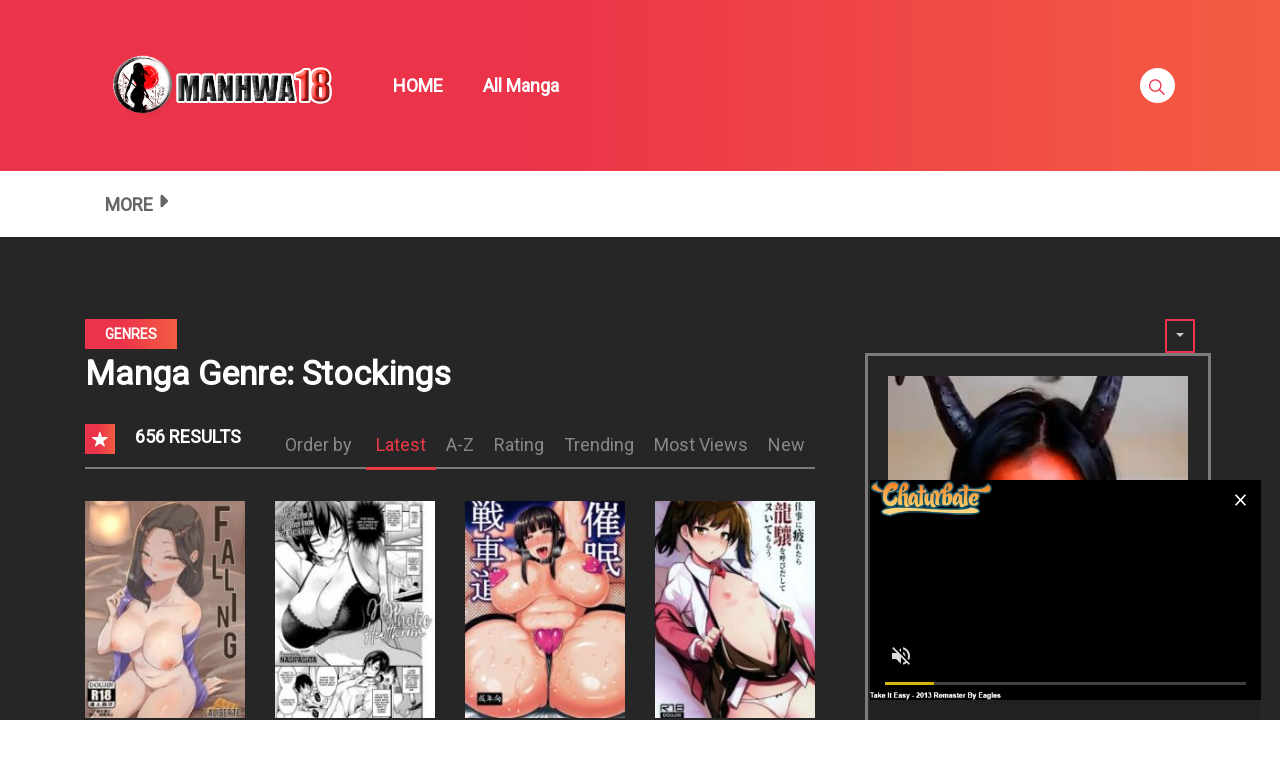

--- FILE ---
content_type: text/html; charset=UTF-8
request_url: https://manhwa18.org/manhwa18-genre/stockings/
body_size: 30717
content:
<!DOCTYPE html>
<html lang="en-US">
<head>
    <meta charset="UTF-8"/>
    <meta http-equiv="X-UA-Compatible" content="IE=edge">
    <meta name="viewport" content="width=device-width, initial-scale=1">
    <meta name="language" content="Vietnamese,English"/>
    <meta name="distribution" content="Global"/>
    <meta name="rating" content="All"/>
    <meta name='robots' content='index, follow, max-image-preview:large, max-snippet:-1, max-video-preview:-1' />
<meta name="uri-translation" content="on" /><link rel="alternate" hreflang="en" href="https://manhwa18.org/manhwa18-genre/stockings/" />
<link rel="alternate" hreflang="af" href="https://af.manhwa18.org/manhwa18-genre/stockings/" />
<link rel="alternate" hreflang="sq" href="https://sq.manhwa18.org/manhwa18-genre/stockings/" />
<link rel="alternate" hreflang="am" href="https://am.manhwa18.org/manhwa18-genre/stockings/" />
<link rel="alternate" hreflang="ar" href="https://ar.manhwa18.org/manhwa18-genre/stockings/" />
<link rel="alternate" hreflang="hy" href="https://hy.manhwa18.org/manhwa18-genre/stockings/" />
<link rel="alternate" hreflang="az" href="https://az.manhwa18.org/manhwa18-genre/stockings/" />
<link rel="alternate" hreflang="eu" href="https://eu.manhwa18.org/manhwa18-genre/stockings/" />
<link rel="alternate" hreflang="be" href="https://be.manhwa18.org/manhwa18-genre/stockings/" />
<link rel="alternate" hreflang="bn" href="https://bn.manhwa18.org/manhwa18-genre/stockings/" />
<link rel="alternate" hreflang="bs" href="https://bs.manhwa18.org/manhwa18-genre/stockings/" />
<link rel="alternate" hreflang="bg" href="https://bg.manhwa18.org/manhwa18-genre/stockings/" />
<link rel="alternate" hreflang="ca" href="https://ca.manhwa18.org/manhwa18-genre/stockings/" />
<link rel="alternate" hreflang="ceb" href="https://ceb.manhwa18.org/manhwa18-genre/stockings/" />
<link rel="alternate" hreflang="ny" href="https://ny.manhwa18.org/manhwa18-genre/stockings/" />
<link rel="alternate" hreflang="zh-CN" href="https://zh-CN.manhwa18.org/manhwa18-genre/stockings/" />
<link rel="alternate" hreflang="zh-TW" href="https://zh-TW.manhwa18.org/manhwa18-genre/stockings/" />
<link rel="alternate" hreflang="co" href="https://co.manhwa18.org/manhwa18-genre/stockings/" />
<link rel="alternate" hreflang="hr" href="https://hr.manhwa18.org/manhwa18-genre/stockings/" />
<link rel="alternate" hreflang="cs" href="https://cs.manhwa18.org/manhwa18-genre/stockings/" />
<link rel="alternate" hreflang="da" href="https://da.manhwa18.org/manhwa18-genre/stockings/" />
<link rel="alternate" hreflang="nl" href="https://nl.manhwa18.org/manhwa18-genre/stockings/" />
<link rel="alternate" hreflang="eo" href="https://eo.manhwa18.org/manhwa18-genre/stockings/" />
<link rel="alternate" hreflang="et" href="https://et.manhwa18.org/manhwa18-genre/stockings/" />
<link rel="alternate" hreflang="tl" href="https://tl.manhwa18.org/manhwa18-genre/stockings/" />
<link rel="alternate" hreflang="fi" href="https://fi.manhwa18.org/manhwa18-genre/stockings/" />
<link rel="alternate" hreflang="fr" href="https://fr.manhwa18.org/manhwa18-genre/stockings/" />
<link rel="alternate" hreflang="fy" href="https://fy.manhwa18.org/manhwa18-genre/stockings/" />
<link rel="alternate" hreflang="gl" href="https://gl.manhwa18.org/manhwa18-genre/stockings/" />
<link rel="alternate" hreflang="ka" href="https://ka.manhwa18.org/manhwa18-genre/stockings/" />
<link rel="alternate" hreflang="de" href="https://de.manhwa18.org/manhwa18-genre/stockings/" />
<link rel="alternate" hreflang="el" href="https://el.manhwa18.org/manhwa18-genre/stockings/" />
<link rel="alternate" hreflang="gu" href="https://gu.manhwa18.org/manhwa18-genre/stockings/" />
<link rel="alternate" hreflang="ht" href="https://ht.manhwa18.org/manhwa18-genre/stockings/" />
<link rel="alternate" hreflang="ha" href="https://ha.manhwa18.org/manhwa18-genre/stockings/" />
<link rel="alternate" hreflang="haw" href="https://haw.manhwa18.org/manhwa18-genre/stockings/" />
<link rel="alternate" hreflang="he" href="https://iw.manhwa18.org/manhwa18-genre/stockings/" />
<link rel="alternate" hreflang="hi" href="https://hi.manhwa18.org/manhwa18-genre/stockings/" />
<link rel="alternate" hreflang="hmn" href="https://hmn.manhwa18.org/manhwa18-genre/stockings/" />
<link rel="alternate" hreflang="hu" href="https://hu.manhwa18.org/manhwa18-genre/stockings/" />
<link rel="alternate" hreflang="is" href="https://is.manhwa18.org/manhwa18-genre/stockings/" />
<link rel="alternate" hreflang="ig" href="https://ig.manhwa18.org/manhwa18-genre/stockings/" />
<link rel="alternate" hreflang="id" href="https://id.manhwa18.org/manhwa18-genre/stockings/" />
<link rel="alternate" hreflang="ga" href="https://ga.manhwa18.org/manhwa18-genre/stockings/" />
<link rel="alternate" hreflang="it" href="https://it.manhwa18.org/manhwa18-genre/stockings/" />
<link rel="alternate" hreflang="ja" href="https://ja.manhwa18.org/manhwa18-genre/stockings/" />
<link rel="alternate" hreflang="jv" href="https://jw.manhwa18.org/manhwa18-genre/stockings/" />
<link rel="alternate" hreflang="kn" href="https://kn.manhwa18.org/manhwa18-genre/stockings/" />
<link rel="alternate" hreflang="kk" href="https://kk.manhwa18.org/manhwa18-genre/stockings/" />
<link rel="alternate" hreflang="km" href="https://km.manhwa18.org/manhwa18-genre/stockings/" />
<link rel="alternate" hreflang="ko" href="https://ko.manhwa18.org/manhwa18-genre/stockings/" />
<link rel="alternate" hreflang="ku" href="https://ku.manhwa18.org/manhwa18-genre/stockings/" />
<link rel="alternate" hreflang="ky" href="https://ky.manhwa18.org/manhwa18-genre/stockings/" />
<link rel="alternate" hreflang="lo" href="https://lo.manhwa18.org/manhwa18-genre/stockings/" />
<link rel="alternate" hreflang="la" href="https://la.manhwa18.org/manhwa18-genre/stockings/" />
<link rel="alternate" hreflang="lv" href="https://lv.manhwa18.org/manhwa18-genre/stockings/" />
<link rel="alternate" hreflang="lt" href="https://lt.manhwa18.org/manhwa18-genre/stockings/" />
<link rel="alternate" hreflang="lb" href="https://lb.manhwa18.org/manhwa18-genre/stockings/" />
<link rel="alternate" hreflang="mk" href="https://mk.manhwa18.org/manhwa18-genre/stockings/" />
<link rel="alternate" hreflang="mg" href="https://mg.manhwa18.org/manhwa18-genre/stockings/" />
<link rel="alternate" hreflang="ms" href="https://ms.manhwa18.org/manhwa18-genre/stockings/" />
<link rel="alternate" hreflang="ml" href="https://ml.manhwa18.org/manhwa18-genre/stockings/" />
<link rel="alternate" hreflang="mt" href="https://mt.manhwa18.org/manhwa18-genre/stockings/" />
<link rel="alternate" hreflang="mi" href="https://mi.manhwa18.org/manhwa18-genre/stockings/" />
<link rel="alternate" hreflang="mr" href="https://mr.manhwa18.org/manhwa18-genre/stockings/" />
<link rel="alternate" hreflang="mn" href="https://mn.manhwa18.org/manhwa18-genre/stockings/" />
<link rel="alternate" hreflang="my" href="https://my.manhwa18.org/manhwa18-genre/stockings/" />
<link rel="alternate" hreflang="ne" href="https://ne.manhwa18.org/manhwa18-genre/stockings/" />
<link rel="alternate" hreflang="no" href="https://no.manhwa18.org/manhwa18-genre/stockings/" />
<link rel="alternate" hreflang="ps" href="https://ps.manhwa18.org/manhwa18-genre/stockings/" />
<link rel="alternate" hreflang="fa" href="https://fa.manhwa18.org/manhwa18-genre/stockings/" />
<link rel="alternate" hreflang="pl" href="https://pl.manhwa18.org/manhwa18-genre/stockings/" />
<link rel="alternate" hreflang="pt" href="https://pt.manhwa18.org/manhwa18-genre/stockings/" />
<link rel="alternate" hreflang="pa" href="https://pa.manhwa18.org/manhwa18-genre/stockings/" />
<link rel="alternate" hreflang="ro" href="https://ro.manhwa18.org/manhwa18-genre/stockings/" />
<link rel="alternate" hreflang="ru" href="https://ru.manhwa18.org/manhwa18-genre/stockings/" />
<link rel="alternate" hreflang="sm" href="https://sm.manhwa18.org/manhwa18-genre/stockings/" />
<link rel="alternate" hreflang="gd" href="https://gd.manhwa18.org/manhwa18-genre/stockings/" />
<link rel="alternate" hreflang="sr" href="https://sr.manhwa18.org/manhwa18-genre/stockings/" />
<link rel="alternate" hreflang="st" href="https://st.manhwa18.org/manhwa18-genre/stockings/" />
<link rel="alternate" hreflang="sn" href="https://sn.manhwa18.org/manhwa18-genre/stockings/" />
<link rel="alternate" hreflang="sd" href="https://sd.manhwa18.org/manhwa18-genre/stockings/" />
<link rel="alternate" hreflang="si" href="https://si.manhwa18.org/manhwa18-genre/stockings/" />
<link rel="alternate" hreflang="sk" href="https://sk.manhwa18.org/manhwa18-genre/stockings/" />
<link rel="alternate" hreflang="sl" href="https://sl.manhwa18.org/manhwa18-genre/stockings/" />
<link rel="alternate" hreflang="so" href="https://so.manhwa18.org/manhwa18-genre/stockings/" />
<link rel="alternate" hreflang="es" href="https://es.manhwa18.org/manhwa18-genre/stockings/" />
<link rel="alternate" hreflang="su" href="https://su.manhwa18.org/manhwa18-genre/stockings/" />
<link rel="alternate" hreflang="sw" href="https://sw.manhwa18.org/manhwa18-genre/stockings/" />
<link rel="alternate" hreflang="sv" href="https://sv.manhwa18.org/manhwa18-genre/stockings/" />
<link rel="alternate" hreflang="tg" href="https://tg.manhwa18.org/manhwa18-genre/stockings/" />
<link rel="alternate" hreflang="ta" href="https://ta.manhwa18.org/manhwa18-genre/stockings/" />
<link rel="alternate" hreflang="te" href="https://te.manhwa18.org/manhwa18-genre/stockings/" />
<link rel="alternate" hreflang="th" href="https://th.manhwa18.org/manhwa18-genre/stockings/" />
<link rel="alternate" hreflang="tr" href="https://tr.manhwa18.org/manhwa18-genre/stockings/" />
<link rel="alternate" hreflang="uk" href="https://uk.manhwa18.org/manhwa18-genre/stockings/" />
<link rel="alternate" hreflang="ur" href="https://ur.manhwa18.org/manhwa18-genre/stockings/" />
<link rel="alternate" hreflang="uz" href="https://uz.manhwa18.org/manhwa18-genre/stockings/" />
<link rel="alternate" hreflang="vi" href="https://vi.manhwa18.org/manhwa18-genre/stockings/" />
<link rel="alternate" hreflang="cy" href="https://cy.manhwa18.org/manhwa18-genre/stockings/" />
<link rel="alternate" hreflang="xh" href="https://xh.manhwa18.org/manhwa18-genre/stockings/" />
<link rel="alternate" hreflang="yi" href="https://yi.manhwa18.org/manhwa18-genre/stockings/" />
<link rel="alternate" hreflang="yo" href="https://yo.manhwa18.org/manhwa18-genre/stockings/" />
<link rel="alternate" hreflang="zu" href="https://zu.manhwa18.org/manhwa18-genre/stockings/" />

	<!-- This site is optimized with the Yoast SEO plugin v24.2 - https://yoast.com/wordpress/plugins/seo/ -->
	<title>Stockings Archives - Read Sex Manga, Hentai Comics, Hentai Webtoon, Hentai Manhwa, Hentai Manga Online</title>
	<link rel="canonical" href="https://manhwa18.org/manhwa18-genre/stockings/" />
	<link rel="next" href="https://manhwa18.org/manhwa18-genre/stockings/page/2/" />
	<meta property="og:locale" content="en_US" />
	<meta property="og:type" content="article" />
	<meta property="og:title" content="Stockings Archives - Read Sex Manga, Hentai Comics, Hentai Webtoon, Hentai Manhwa, Hentai Manga Online" />
	<meta property="og:url" content="https://manhwa18.org/manhwa18-genre/stockings/" />
	<meta property="og:site_name" content="Read Sex Manga, Hentai Comics, Hentai Webtoon, Hentai Manhwa, Hentai Manga Online" />
	<meta name="twitter:card" content="summary_large_image" />
	<script type="application/ld+json" class="yoast-schema-graph">{"@context":"https://schema.org","@graph":[{"@type":"CollectionPage","@id":"https://manhwa18.org/manhwa18-genre/stockings/","url":"https://manhwa18.org/manhwa18-genre/stockings/","name":"Stockings Archives - Read Sex Manga, Hentai Comics, Hentai Webtoon, Hentai Manhwa, Hentai Manga Online","isPartOf":{"@id":"https://hentaiwebtoon.org/#website"},"primaryImageOfPage":{"@id":"https://manhwa18.org/manhwa18-genre/stockings/#primaryimage"},"image":{"@id":"https://manhwa18.org/manhwa18-genre/stockings/#primaryimage"},"thumbnailUrl":"https://manhwa18.org/wp-content/uploads/2021/06/e838e94ed5bc8012ac30708eae2d5100_thumb.jpg","breadcrumb":{"@id":"https://manhwa18.org/manhwa18-genre/stockings/#breadcrumb"},"inLanguage":"en-US"},{"@type":"ImageObject","inLanguage":"en-US","@id":"https://manhwa18.org/manhwa18-genre/stockings/#primaryimage","url":"https://manhwa18.org/wp-content/uploads/2021/06/e838e94ed5bc8012ac30708eae2d5100_thumb.jpg","contentUrl":"https://manhwa18.org/wp-content/uploads/2021/06/e838e94ed5bc8012ac30708eae2d5100_thumb.jpg","width":193,"height":278},{"@type":"BreadcrumbList","@id":"https://manhwa18.org/manhwa18-genre/stockings/#breadcrumb","itemListElement":[{"@type":"ListItem","position":1,"name":"Home","item":"https://manhwa18.org/"},{"@type":"ListItem","position":2,"name":"Stockings"}]},{"@type":"WebSite","@id":"https://hentaiwebtoon.org/#website","url":"https://hentaiwebtoon.org/","name":"Read Sex Manga, Hentai Comics, Hentai Webtoon, Hentai Manhwa, Hentai Manga Online","description":"Read Sex Manga, Hentai Comics, Hentai Webtoon, Hentai Manhwa, Hentai Manga Online","publisher":{"@id":"https://hentaiwebtoon.org/#organization"},"potentialAction":[{"@type":"SearchAction","target":{"@type":"EntryPoint","urlTemplate":"https://hentaiwebtoon.org/?s={search_term_string}"},"query-input":{"@type":"PropertyValueSpecification","valueRequired":true,"valueName":"search_term_string"}}],"inLanguage":"en-US"},{"@type":"Organization","@id":"https://hentaiwebtoon.org/#organization","name":"Read Sex Manga, Hentai Comics, Hentai Webtoon, Hentai Manhwa, Hentai Manga Online","url":"https://hentaiwebtoon.org/","logo":{"@type":"ImageObject","inLanguage":"en-US","@id":"https://hentaiwebtoon.org/#/schema/logo/image/","url":"https://manhwa18.org/wp-content/uploads/2017/10/MANHWA18org.png.png","contentUrl":"https://manhwa18.org/wp-content/uploads/2017/10/MANHWA18org.png.png","width":431,"height":187,"caption":"Read Sex Manga, Hentai Comics, Hentai Webtoon, Hentai Manhwa, Hentai Manga Online"},"image":{"@id":"https://hentaiwebtoon.org/#/schema/logo/image/"}}]}</script>
	<!-- / Yoast SEO plugin. -->


<link rel='dns-prefetch' href='//fonts.googleapis.com' />
<link rel="alternate" type="application/rss+xml" title="Read Sex Manga, Hentai Comics, Hentai Webtoon, Hentai Manhwa, Hentai Manga Online &raquo; Feed" href="https://manhwa18.org/feed/" />
<link rel="alternate" type="application/rss+xml" title="Read Sex Manga, Hentai Comics, Hentai Webtoon, Hentai Manhwa, Hentai Manga Online &raquo; Comments Feed" href="https://manhwa18.org/comments/feed/" />
<link rel="alternate" type="application/rss+xml" title="Read Sex Manga, Hentai Comics, Hentai Webtoon, Hentai Manhwa, Hentai Manga Online &raquo; Stockings Manga Genre Feed" href="https://manhwa18.org/manhwa18-genre/stockings/feed/" />
<style id='classic-theme-styles-inline-css' type='text/css'>
/*! This file is auto-generated */
.wp-block-button__link{color:#fff;background-color:#32373c;border-radius:9999px;box-shadow:none;text-decoration:none;padding:calc(.667em + 2px) calc(1.333em + 2px);font-size:1.125em}.wp-block-file__button{background:#32373c;color:#fff;text-decoration:none}
</style>
<link rel='stylesheet' id='google-font-css' href='//fonts.googleapis.com/css?family=Roboto%3A300%7CRoboto%3Aregular&#038;ver=6.6.4' type='text/css' media='all' />
<link rel='stylesheet' id='ionicons-css-css' href='https://manhwa18.org/wp-content/themes/manytheme/fonts/ionicons/css/ionicons.min.css?ver=4.5.10' type='text/css' media='all' />
<link rel='stylesheet' id='bootstrap-style-css' href='https://manhwa18.org/wp-content/themes/manytheme/assets/bootstrap-4.6.2/css/bootstrap.min.css?ver=4.6.2' type='text/css' media='all' />
<link rel='stylesheet' id='theme-style-css' href='https://manhwa18.org/wp-content/themes/manytheme/css/main.css?ver=1.3' type='text/css' media='all' />
<link rel='stylesheet' id='theme-css-css' href='https://manhwa18.org/wp-content/themes/manytheme/style.css?ver=6.6.4' type='text/css' media='all' />
<link rel="https://api.w.org/" href="https://manhwa18.org/wp-json/" /><link rel="icon" href="https://manhwa18.org/wp-content/uploads/2024/11/cropped-android-chrome-512x512-1-32x32.png" sizes="32x32" />
<link rel="icon" href="https://manhwa18.org/wp-content/uploads/2024/11/cropped-android-chrome-512x512-1-192x192.png" sizes="192x192" />
<link rel="apple-touch-icon" href="https://manhwa18.org/wp-content/uploads/2024/11/cropped-android-chrome-512x512-1-180x180.png" />
<meta name="msapplication-TileImage" content="https://manhwa18.org/wp-content/uploads/2024/11/cropped-android-chrome-512x512-1-270x270.png" />
		<style type="text/css" id="wp-custom-css">
			img{
    max-width: 100%;
    height: auto;
}
.c-sidebar{
	padding:0;
}
.c-sidebar .body-top-sidebar .widget.widget_block {
	width:100%;
}
.widget.widget_block.custom-adxxxx{
	margin-top:25px;
}
.widget.widget_block.custom-adxxxx .c-widget-wrap{
	border-color:transparent !important;
	padding:0;
}		</style>
		    <script>var many_ajax_url= "https://manhwa18.org/wp-admin/admin-ajax.php";</script>

<!-- Google tag (gtag.js) -->
<script async src="https://www.googletagmanager.com/gtag/js?id=G-9J4KNYB1FV"></script>
<script>
  window.dataLayer = window.dataLayer || [];
    function gtag(){dataLayer.push(arguments);}
  gtag('js', new Date());

  gtag('config', 'G-9J4KNYB1FV');
</script>

</head>
<body class="archive tax-wp-manga-genre term-stockings term-2191 wp-custom-logo text-ui-light page">



<script async type="application/javascript" src="https://a.magsrv.com/ad-provider.js"></script> 
 <ins class="eas6a97888e31" data-zoneid="5250670"></ins> 
 <script>(AdProvider = window.AdProvider || []).push({"serve": {}});</script>




<script async type="application/javascript" src="https://a.pemsrv.com/ad-provider.js"></script> 
 <ins class="eas6a97888e35" data-zoneid="5268638"></ins> 
 <script>(AdProvider = window.AdProvider || []).push({"serve": {}});</script>

<script async type="application/javascript" src="https://a.pemsrv.com/ad-provider.js"></script> 
 <ins class="eas6a97888e33" data-zoneid="5268642"></ins> 
 <script>(AdProvider = window.AdProvider || []).push({"serve": {}});</script>









<div class="wrap">
    <div class="body-wrap">
        <header class="site-header">
            <div class="c-header__top">
                <ul class="search-main-menu">
                    <li>
                        <form id="blog-post-search" class="ajax manga-search-form" action="https://manhwa18.org/" method="get">
                            <input class="manga-search-field ui-autocomplete-input" type="text" id="search-input" placeholder="Search..." name="s" value="">
                            <input type="submit" value="Search">
							<input type="hidden" name="post_type" value="wp-manga" />
                            <div class="loader-inner line-scale">
                                <div></div>
                                <div></div>
                                <div></div>
                                <div></div>
                                <div></div>
                            </div>
                            <div class="ajax-results"></div>
                        </form>

                    </li>
                </ul>
                <div class="main-navigation style-1">
                    <div class="container custom-width">
                        <div class="row">
                            <div class="col-md-12">
                                <div class="main-navigation_wrap">
                                    <div class="wrap_branding">
                                        <a class="logo" href="https://manhwa18.org/" title="Read Sex Manga, Hentai Comics, Hentai Webtoon, Hentai Manhwa, Hentai Manga Online">
                                                                                        <img class="img-fluid" width="232px" height="52px" src="https://manhwa18.org/wp-content/uploads/2017/10/MANHWA18org.png.png" alt="Read Sex Manga, Hentai Comics, Hentai Webtoon, Hentai Manhwa, Hentai Manga Online"/>
                                        </a>
                                    </div>
                                    
    <div class="main-menu">
		<ul class="nav navbar-nav main-navbar"><li id="menu-item-27" class="menu-item menu-item-type-custom menu-item-object-custom menu-item-27"><a href="/">HOME</a></li>
<li id="menu-item-110" class="menu-item menu-item-type-post_type menu-item-object-page menu-item-110"><a href="https://manhwa18.org/manga/">All Manga</a></li>
</ul>    </div>

    <div class="search-navigation search-sidebar">
        <div class="search-navigation__wrap">
            <ul class="main-menu-search nav-menu">
                <li class="menu-search">
                    <a href="javascript:;" class="open-search-main-menu"> <i class="icon ion-ios-search"></i>
                        <i class="icon ion-android-close"></i> </a>

                </li>
            </ul>
        </div>
    </div>
    <div class="c-togle__menu">
        <button type="button" class="menu_icon__open">
            <span></span> <span></span> <span></span>
        </button>
    </div>                                </div>
                            </div>
                        </div>
                    </div>
                </div>
            </div>
            
<div class="mobile-menu menu-collapse off-canvas">
    <div class="close-nav">
        <button class="menu_icon__close">
            <span></span> <span></span>
        </button>
    </div>

	
    <nav class="off-menu">
		<ul id="menu-main-menu-1" class="nav navbar-nav main-navbar"><li id="nav-menu-item-27" class="main-menu-item menu-item-depth-0 menu-item menu-item-type-custom menu-item-object-custom"><a href="/" class="menu-link  main-menu-link">HOME </a></li>
<li id="nav-menu-item-110" class="main-menu-item menu-item-depth-0 menu-item menu-item-type-post_type menu-item-object-page"><a href="https://manhwa18.org/manga/" class="menu-link  main-menu-link">All Manga </a></li>
</ul>    </nav>
</div>                    <div class=" c-sub-header-nav with-border  hide-sticky-menu">
            <div class="container custom-width">
                <div class="c-sub-nav_wrap">
                    <div class="sub-nav_content">
                        <ul class="sub-nav_list list-inline second-menu active">
							<li id="menu-item-72" class="menu-item menu-item-type-custom menu-item-object-custom menu-item-has-children parent menu-item-72"><a href="#">MORE</a>
<ul class="sub-menu">
	<li id="menu-item-29" class="menu-item menu-item-type-taxonomy menu-item-object-wp-manga-genre menu-item-29"><a href="https://manhwa18.org/manhwa18-genre/adult/">Adult</a></li>
	<li id="menu-item-28" class="menu-item menu-item-type-taxonomy menu-item-object-wp-manga-genre menu-item-28"><a href="https://manhwa18.org/manhwa18-genre/action/">Action</a></li>
	<li id="menu-item-60" class="menu-item menu-item-type-taxonomy menu-item-object-wp-manga-genre menu-item-60"><a href="https://manhwa18.org/manhwa18-genre/shounen/">Shounen</a></li>
	<li id="menu-item-55" class="menu-item menu-item-type-taxonomy menu-item-object-wp-manga-genre menu-item-55"><a href="https://manhwa18.org/manhwa18-genre/school-life/">School Life</a></li>
	<li id="menu-item-36" class="menu-item menu-item-type-taxonomy menu-item-object-wp-manga-genre menu-item-36"><a href="https://manhwa18.org/manhwa18-genre/drama/">Drama</a></li>
	<li id="menu-item-58" class="menu-item menu-item-type-taxonomy menu-item-object-wp-manga-genre menu-item-58"><a href="https://manhwa18.org/manhwa18-genre/shoujo/">Shoujo</a></li>
	<li id="menu-item-32" class="menu-item menu-item-type-taxonomy menu-item-object-wp-manga-genre menu-item-32"><a href="https://manhwa18.org/manhwa18-genre/comedy/">Comedy</a></li>
	<li id="menu-item-54" class="menu-item menu-item-type-taxonomy menu-item-object-wp-manga-genre menu-item-54"><a href="https://manhwa18.org/manhwa18-genre/romance/">Romance</a></li>
	<li id="menu-item-30" class="menu-item menu-item-type-taxonomy menu-item-object-wp-manga-genre menu-item-30"><a href="https://manhwa18.org/manhwa18-genre/adventure/">Adventure</a></li>
	<li id="menu-item-31" class="menu-item menu-item-type-taxonomy menu-item-object-wp-manga-genre menu-item-31"><a href="https://manhwa18.org/manhwa18-genre/anime/">Anime</a></li>
	<li id="menu-item-33" class="menu-item menu-item-type-taxonomy menu-item-object-wp-manga-genre menu-item-33"><a href="https://manhwa18.org/manhwa18-genre/comic/">Comic</a></li>
	<li id="menu-item-34" class="menu-item menu-item-type-taxonomy menu-item-object-wp-manga-genre menu-item-34"><a href="https://manhwa18.org/manhwa18-genre/cooking/">Cooking</a></li>
	<li id="menu-item-35" class="menu-item menu-item-type-taxonomy menu-item-object-wp-manga-genre menu-item-35"><a href="https://manhwa18.org/manhwa18-genre/doujinshi/">Doujinshi</a></li>
	<li id="menu-item-37" class="menu-item menu-item-type-taxonomy menu-item-object-wp-manga-genre menu-item-37"><a href="https://manhwa18.org/manhwa18-genre/ecchi/">Ecchi</a></li>
	<li id="menu-item-38" class="menu-item menu-item-type-taxonomy menu-item-object-wp-manga-genre menu-item-38"><a href="https://manhwa18.org/manhwa18-genre/fantasy/">Fantasy</a></li>
	<li id="menu-item-39" class="menu-item menu-item-type-taxonomy menu-item-object-wp-manga-genre menu-item-39"><a href="https://manhwa18.org/manhwa18-genre/gender-bender/">Gender Bender</a></li>
	<li id="menu-item-40" class="menu-item menu-item-type-taxonomy menu-item-object-wp-manga-genre menu-item-40"><a href="https://manhwa18.org/manhwa18-genre/harem/">Harem</a></li>
	<li id="menu-item-41" class="menu-item menu-item-type-taxonomy menu-item-object-wp-manga-genre menu-item-41"><a href="https://manhwa18.org/manhwa18-genre/historical/">Historical</a></li>
	<li id="menu-item-42" class="menu-item menu-item-type-taxonomy menu-item-object-wp-manga-genre menu-item-42"><a href="https://manhwa18.org/manhwa18-genre/horror/">Horror</a></li>
	<li id="menu-item-43" class="menu-item menu-item-type-taxonomy menu-item-object-wp-manga-genre menu-item-43"><a href="https://manhwa18.org/manhwa18-genre/josei/">Josei</a></li>
	<li id="menu-item-44" class="menu-item menu-item-type-taxonomy menu-item-object-wp-manga-genre menu-item-44"><a href="https://manhwa18.org/manhwa18-genre/live-action/">Live action</a></li>
	<li id="menu-item-45" class="menu-item menu-item-type-taxonomy menu-item-object-wp-manga-genre menu-item-45"><a href="https://manhwa18.org/manhwa18-genre/manga/">Manga</a></li>
	<li id="menu-item-46" class="menu-item menu-item-type-taxonomy menu-item-object-wp-manga-genre menu-item-46"><a href="https://manhwa18.org/manhwa18-genre/manhua/">Manhua</a></li>
	<li id="menu-item-47" class="menu-item menu-item-type-taxonomy menu-item-object-wp-manga-genre menu-item-47"><a href="https://manhwa18.org/manhwa18-genre/manhwa/">Manhwa</a></li>
	<li id="menu-item-48" class="menu-item menu-item-type-taxonomy menu-item-object-wp-manga-genre menu-item-48"><a href="https://manhwa18.org/manhwa18-genre/martial-arts/">Martial Arts</a></li>
	<li id="menu-item-49" class="menu-item menu-item-type-taxonomy menu-item-object-wp-manga-genre menu-item-49"><a href="https://manhwa18.org/manhwa18-genre/mature/">Mature</a></li>
	<li id="menu-item-50" class="menu-item menu-item-type-taxonomy menu-item-object-wp-manga-genre menu-item-50"><a href="https://manhwa18.org/manhwa18-genre/mecha/">Mecha</a></li>
	<li id="menu-item-51" class="menu-item menu-item-type-taxonomy menu-item-object-wp-manga-genre menu-item-51"><a href="https://manhwa18.org/manhwa18-genre/mystery/">Mystery</a></li>
	<li id="menu-item-52" class="menu-item menu-item-type-taxonomy menu-item-object-wp-manga-genre menu-item-52"><a href="https://manhwa18.org/manhwa18-genre/one-shot/">One shot</a></li>
	<li id="menu-item-53" class="menu-item menu-item-type-taxonomy menu-item-object-wp-manga-genre menu-item-53"><a href="https://manhwa18.org/manhwa18-genre/psychological/">Psychological</a></li>
	<li id="menu-item-56" class="menu-item menu-item-type-taxonomy menu-item-object-wp-manga-genre menu-item-56"><a href="https://manhwa18.org/manhwa18-genre/sci-fi/">Sci-fi</a></li>
	<li id="menu-item-57" class="menu-item menu-item-type-taxonomy menu-item-object-wp-manga-genre menu-item-57"><a href="https://manhwa18.org/manhwa18-genre/seinen/">Seinen</a></li>
	<li id="menu-item-59" class="menu-item menu-item-type-taxonomy menu-item-object-wp-manga-genre menu-item-59"><a href="https://manhwa18.org/manhwa18-genre/shoujo-ai/">Shoujo Ai</a></li>
	<li id="menu-item-61" class="menu-item menu-item-type-taxonomy menu-item-object-wp-manga-genre menu-item-61"><a href="https://manhwa18.org/manhwa18-genre/shounen-ai/">Shounen Ai</a></li>
	<li id="menu-item-62" class="menu-item menu-item-type-taxonomy menu-item-object-wp-manga-genre menu-item-62"><a href="https://manhwa18.org/manhwa18-genre/slice-of-life/">Slice of Life</a></li>
	<li id="menu-item-63" class="menu-item menu-item-type-taxonomy menu-item-object-wp-manga-genre menu-item-63"><a href="https://manhwa18.org/manhwa18-genre/smut/">Smut</a></li>
	<li id="menu-item-64" class="menu-item menu-item-type-taxonomy menu-item-object-wp-manga-genre menu-item-64"><a href="https://manhwa18.org/manhwa18-genre/soft-yaoi/">Soft Yaoi</a></li>
	<li id="menu-item-65" class="menu-item menu-item-type-taxonomy menu-item-object-wp-manga-genre menu-item-65"><a href="https://manhwa18.org/manhwa18-genre/soft-yuri/">Soft Yuri</a></li>
	<li id="menu-item-66" class="menu-item menu-item-type-taxonomy menu-item-object-wp-manga-genre menu-item-66"><a href="https://manhwa18.org/manhwa18-genre/sports/">Sports</a></li>
	<li id="menu-item-68" class="menu-item menu-item-type-taxonomy menu-item-object-wp-manga-genre menu-item-68"><a href="https://manhwa18.org/manhwa18-genre/tragedy/">Tragedy</a></li>
	<li id="menu-item-67" class="menu-item menu-item-type-taxonomy menu-item-object-wp-manga-genre menu-item-67"><a href="https://manhwa18.org/manhwa18-genre/supernatural/">Supernatural</a></li>
	<li id="menu-item-69" class="menu-item menu-item-type-taxonomy menu-item-object-wp-manga-genre menu-item-69"><a href="https://manhwa18.org/manhwa18-genre/webtoon/">Webtoon</a></li>
	<li id="menu-item-70" class="menu-item menu-item-type-taxonomy menu-item-object-wp-manga-genre menu-item-70"><a href="https://manhwa18.org/manhwa18-genre/yaoi/">Yaoi</a></li>
	<li id="menu-item-71" class="menu-item menu-item-type-taxonomy menu-item-object-wp-manga-genre menu-item-71"><a href="https://manhwa18.org/manhwa18-genre/yuri/">Yuri</a></li>
</ul>
</li>
								<i class="mobile-icon icon ion-md-more"></i>
								                            
                        </ul>
                    </div>
                    <div class="c-modal_item user-wrapper"></div>
                </div>
            </div>
        </div>

	
        </header>
<div class="wp-manga-section">
	<div class="c-page-content style-1">
	    <div class="content-area">
            <div class="c-breadcrumb-wrapper lazy">
                <div class="container">
                    <div class="row">
                        <div class="col-12">
                            
                <div class="c-genres-block archive-page">
                    <div class="genres_wrap">
                        <div class="c-blog__heading style-3 font-heading">
                            <h5>GENRES</h5>
                        </div>
                        <a class="btn btn-genres icon ion-md-arrow-dropdown float-right "></a>
                        <div class="genres__collapse"
                             style="display: none">
                                                            <div class="row genres">
                                    <ul class="list-unstyled">
                                                                                    <li class="col-6 col-sm-4 col-md-2">
                                                <a href="https://manhwa18.org/manhwa18-genre/3d/">
                                                    3D
                                                    <span class="count">
                                                                        (1050)
                                                                    </span>

                                                </a>
                                            </li>
                                                                                        <li class="col-6 col-sm-4 col-md-2">
                                                <a href="https://manhwa18.org/manhwa18-genre/3d-porn-comics/">
                                                    3D Porn Comics
                                                    <span class="count">
                                                                        (2812)
                                                                    </span>

                                                </a>
                                            </li>
                                                                                        <li class="col-6 col-sm-4 col-md-2">
                                                <a href="https://manhwa18.org/manhwa18-genre/absorption/">
                                                    Absorption
                                                    <span class="count">
                                                                        (2)
                                                                    </span>

                                                </a>
                                            </li>
                                                                                        <li class="col-6 col-sm-4 col-md-2">
                                                <a href="https://manhwa18.org/manhwa18-genre/action/">
                                                    Action
                                                    <span class="count">
                                                                        (2759)
                                                                    </span>

                                                </a>
                                            </li>
                                                                                        <li class="col-6 col-sm-4 col-md-2">
                                                <a href="https://manhwa18.org/manhwa18-genre/adult/">
                                                    Adult
                                                    <span class="count">
                                                                        (2698)
                                                                    </span>

                                                </a>
                                            </li>
                                                                                        <li class="col-6 col-sm-4 col-md-2">
                                                <a href="https://manhwa18.org/manhwa18-genre/adult-comedy-drama-mature-romance-seinen-slice-of-life-smut/">
                                                    Adult Comedy Drama Mature Romance Seinen Slice of Life Smut
                                                    <span class="count">
                                                                        (6)
                                                                    </span>

                                                </a>
                                            </li>
                                                                                        <li class="col-6 col-sm-4 col-md-2">
                                                <a href="https://manhwa18.org/manhwa18-genre/adult-comics/">
                                                    Adult Comics
                                                    <span class="count">
                                                                        (3164)
                                                                    </span>

                                                </a>
                                            </li>
                                                                                        <li class="col-6 col-sm-4 col-md-2">
                                                <a href="https://manhwa18.org/manhwa18-genre/adventure/">
                                                    Adventure
                                                    <span class="count">
                                                                        (1603)
                                                                    </span>

                                                </a>
                                            </li>
                                                                                        <li class="col-6 col-sm-4 col-md-2">
                                                <a href="https://manhwa18.org/manhwa18-genre/age-gap/">
                                                    Age Gap
                                                    <span class="count">
                                                                        (24)
                                                                    </span>

                                                </a>
                                            </li>
                                                                                        <li class="col-6 col-sm-4 col-md-2">
                                                <a href="https://manhwa18.org/manhwa18-genre/age-progression/">
                                                    Age Progression
                                                    <span class="count">
                                                                        (15)
                                                                    </span>

                                                </a>
                                            </li>
                                                                                        <li class="col-6 col-sm-4 col-md-2">
                                                <a href="https://manhwa18.org/manhwa18-genre/age-regression/">
                                                    Age Regression
                                                    <span class="count">
                                                                        (13)
                                                                    </span>

                                                </a>
                                            </li>
                                                                                        <li class="col-6 col-sm-4 col-md-2">
                                                <a href="https://manhwa18.org/manhwa18-genre/ahegao/">
                                                    Ahegao
                                                    <span class="count">
                                                                        (483)
                                                                    </span>

                                                </a>
                                            </li>
                                                                                        <li class="col-6 col-sm-4 col-md-2">
                                                <a href="https://manhwa18.org/manhwa18-genre/alien/">
                                                    Alien
                                                    <span class="count">
                                                                        (56)
                                                                    </span>

                                                </a>
                                            </li>
                                                                                        <li class="col-6 col-sm-4 col-md-2">
                                                <a href="https://manhwa18.org/manhwa18-genre/alien-girl/">
                                                    Alien Girl
                                                    <span class="count">
                                                                        (53)
                                                                    </span>

                                                </a>
                                            </li>
                                                                                        <li class="col-6 col-sm-4 col-md-2">
                                                <a href="https://manhwa18.org/manhwa18-genre/aliens/">
                                                    Aliens
                                                    <span class="count">
                                                                        (4)
                                                                    </span>

                                                </a>
                                            </li>
                                                                                        <li class="col-6 col-sm-4 col-md-2">
                                                <a href="https://manhwa18.org/manhwa18-genre/all-the-way-through/">
                                                    All The Way Through
                                                    <span class="count">
                                                                        (19)
                                                                    </span>

                                                </a>
                                            </li>
                                                                                        <li class="col-6 col-sm-4 col-md-2">
                                                <a href="https://manhwa18.org/manhwa18-genre/amputee/">
                                                    Amputee
                                                    <span class="count">
                                                                        (4)
                                                                    </span>

                                                </a>
                                            </li>
                                                                                        <li class="col-6 col-sm-4 col-md-2">
                                                <a href="https://manhwa18.org/manhwa18-genre/anal/">
                                                    Anal
                                                    <span class="count">
                                                                        (1078)
                                                                    </span>

                                                </a>
                                            </li>
                                                                                        <li class="col-6 col-sm-4 col-md-2">
                                                <a href="https://manhwa18.org/manhwa18-genre/anal-birth/">
                                                    Anal Birth
                                                    <span class="count">
                                                                        (2)
                                                                    </span>

                                                </a>
                                            </li>
                                                                                        <li class="col-6 col-sm-4 col-md-2">
                                                <a href="https://manhwa18.org/manhwa18-genre/angel/">
                                                    Angel
                                                    <span class="count">
                                                                        (12)
                                                                    </span>

                                                </a>
                                            </li>
                                                                                        <li class="col-6 col-sm-4 col-md-2">
                                                <a href="https://manhwa18.org/manhwa18-genre/animated/">
                                                    Animated
                                                    <span class="count">
                                                                        (15)
                                                                    </span>

                                                </a>
                                            </li>
                                                                                        <li class="col-6 col-sm-4 col-md-2">
                                                <a href="https://manhwa18.org/manhwa18-genre/anime/">
                                                    Anime
                                                    <span class="count">
                                                                        (390)
                                                                    </span>

                                                </a>
                                            </li>
                                                                                        <li class="col-6 col-sm-4 col-md-2">
                                                <a href="https://manhwa18.org/manhwa18-genre/anthology/">
                                                    Anthology
                                                    <span class="count">
                                                                        (7)
                                                                    </span>

                                                </a>
                                            </li>
                                                                                        <li class="col-6 col-sm-4 col-md-2">
                                                <a href="https://manhwa18.org/manhwa18-genre/apron/">
                                                    Apron
                                                    <span class="count">
                                                                        (29)
                                                                    </span>

                                                </a>
                                            </li>
                                                                                        <li class="col-6 col-sm-4 col-md-2">
                                                <a href="https://manhwa18.org/manhwa18-genre/armpit-licking/">
                                                    Armpit Licking
                                                    <span class="count">
                                                                        (18)
                                                                    </span>

                                                </a>
                                            </li>
                                                                                        <li class="col-6 col-sm-4 col-md-2">
                                                <a href="https://manhwa18.org/manhwa18-genre/armpit-sex/">
                                                    Armpit Sex
                                                    <span class="count">
                                                                        (5)
                                                                    </span>

                                                </a>
                                            </li>
                                                                                        <li class="col-6 col-sm-4 col-md-2">
                                                <a href="https://manhwa18.org/manhwa18-genre/artbook/">
                                                    Artbook
                                                    <span class="count">
                                                                        (108)
                                                                    </span>

                                                </a>
                                            </li>
                                                                                        <li class="col-6 col-sm-4 col-md-2">
                                                <a href="https://manhwa18.org/manhwa18-genre/asphyxiation-smothering/">
                                                    Asphyxiation / Smothering
                                                    <span class="count">
                                                                        (11)
                                                                    </span>

                                                </a>
                                            </li>
                                                                                        <li class="col-6 col-sm-4 col-md-2">
                                                <a href="https://manhwa18.org/manhwa18-genre/ass-expansion/">
                                                    Ass Expansion
                                                    <span class="count">
                                                                        (18)
                                                                    </span>

                                                </a>
                                            </li>
                                                                                        <li class="col-6 col-sm-4 col-md-2">
                                                <a href="https://manhwa18.org/manhwa18-genre/assjob/">
                                                    Assjob
                                                    <span class="count">
                                                                        (21)
                                                                    </span>

                                                </a>
                                            </li>
                                                                                        <li class="col-6 col-sm-4 col-md-2">
                                                <a href="https://manhwa18.org/manhwa18-genre/aunt/">
                                                    Aunt
                                                    <span class="count">
                                                                        (77)
                                                                    </span>

                                                </a>
                                            </li>
                                                                                        <li class="col-6 col-sm-4 col-md-2">
                                                <a href="https://manhwa18.org/manhwa18-genre/autofellatio/">
                                                    Autofellatio
                                                    <span class="count">
                                                                        (6)
                                                                    </span>

                                                </a>
                                            </li>
                                                                                        <li class="col-6 col-sm-4 col-md-2">
                                                <a href="https://manhwa18.org/manhwa18-genre/bald/">
                                                    Bald
                                                    <span class="count">
                                                                        (226)
                                                                    </span>

                                                </a>
                                            </li>
                                                                                        <li class="col-6 col-sm-4 col-md-2">
                                                <a href="https://manhwa18.org/manhwa18-genre/ball-sucking/">
                                                    Ball Sucking
                                                    <span class="count">
                                                                        (16)
                                                                    </span>

                                                </a>
                                            </li>
                                                                                        <li class="col-6 col-sm-4 col-md-2">
                                                <a href="https://manhwa18.org/manhwa18-genre/bbm-fat-guy/">
                                                    BBM / Fat Guy
                                                    <span class="count">
                                                                        (204)
                                                                    </span>

                                                </a>
                                            </li>
                                                                                        <li class="col-6 col-sm-4 col-md-2">
                                                <a href="https://manhwa18.org/manhwa18-genre/bbw-chubby-fat-woman/">
                                                    BBW / Chubby / Fat Woman
                                                    <span class="count">
                                                                        (101)
                                                                    </span>

                                                </a>
                                            </li>
                                                                                        <li class="col-6 col-sm-4 col-md-2">
                                                <a href="https://manhwa18.org/manhwa18-genre/bdsm/">
                                                    BDSM
                                                    <span class="count">
                                                                        (53)
                                                                    </span>

                                                </a>
                                            </li>
                                                                                        <li class="col-6 col-sm-4 col-md-2">
                                                <a href="https://manhwa18.org/manhwa18-genre/bear/">
                                                    Bear
                                                    <span class="count">
                                                                        (1)
                                                                    </span>

                                                </a>
                                            </li>
                                                                                        <li class="col-6 col-sm-4 col-md-2">
                                                <a href="https://manhwa18.org/manhwa18-genre/bear-boy/">
                                                    Bear Boy
                                                    <span class="count">
                                                                        (4)
                                                                    </span>

                                                </a>
                                            </li>
                                                                                        <li class="col-6 col-sm-4 col-md-2">
                                                <a href="https://manhwa18.org/manhwa18-genre/bear-girl/">
                                                    Bear Girl
                                                    <span class="count">
                                                                        (5)
                                                                    </span>

                                                </a>
                                            </li>
                                                                                        <li class="col-6 col-sm-4 col-md-2">
                                                <a href="https://manhwa18.org/manhwa18-genre/beauty-mark/">
                                                    Beauty Mark
                                                    <span class="count">
                                                                        (319)
                                                                    </span>

                                                </a>
                                            </li>
                                                                                        <li class="col-6 col-sm-4 col-md-2">
                                                <a href="https://manhwa18.org/manhwa18-genre/bestiality-zoophilia/">
                                                    Bestiality / Zoophilia
                                                    <span class="count">
                                                                        (120)
                                                                    </span>

                                                </a>
                                            </li>
                                                                                        <li class="col-6 col-sm-4 col-md-2">
                                                <a href="https://manhwa18.org/manhwa18-genre/big-areolae/">
                                                    Big Areolae
                                                    <span class="count">
                                                                        (101)
                                                                    </span>

                                                </a>
                                            </li>
                                                                                        <li class="col-6 col-sm-4 col-md-2">
                                                <a href="https://manhwa18.org/manhwa18-genre/big-ass/">
                                                    Big Ass
                                                    <span class="count">
                                                                        (772)
                                                                    </span>

                                                </a>
                                            </li>
                                                                                        <li class="col-6 col-sm-4 col-md-2">
                                                <a href="https://manhwa18.org/manhwa18-genre/big-balls/">
                                                    Big Balls
                                                    <span class="count">
                                                                        (17)
                                                                    </span>

                                                </a>
                                            </li>
                                                                                        <li class="col-6 col-sm-4 col-md-2">
                                                <a href="https://manhwa18.org/manhwa18-genre/big-breasts/">
                                                    Big Breasts
                                                    <span class="count">
                                                                        (2972)
                                                                    </span>

                                                </a>
                                            </li>
                                                                                        <li class="col-6 col-sm-4 col-md-2">
                                                <a href="https://manhwa18.org/manhwa18-genre/big-clit/">
                                                    Big Clit
                                                    <span class="count">
                                                                        (5)
                                                                    </span>

                                                </a>
                                            </li>
                                                                                        <li class="col-6 col-sm-4 col-md-2">
                                                <a href="https://manhwa18.org/manhwa18-genre/big-nipples/">
                                                    Big Nipples
                                                    <span class="count">
                                                                        (17)
                                                                    </span>

                                                </a>
                                            </li>
                                                                                        <li class="col-6 col-sm-4 col-md-2">
                                                <a href="https://manhwa18.org/manhwa18-genre/big-penis/">
                                                    Big Penis
                                                    <span class="count">
                                                                        (894)
                                                                    </span>

                                                </a>
                                            </li>
                                                                                        <li class="col-6 col-sm-4 col-md-2">
                                                <a href="https://manhwa18.org/manhwa18-genre/bikini/">
                                                    Bikini
                                                    <span class="count">
                                                                        (233)
                                                                    </span>

                                                </a>
                                            </li>
                                                                                        <li class="col-6 col-sm-4 col-md-2">
                                                <a href="https://manhwa18.org/manhwa18-genre/birth/">
                                                    Birth
                                                    <span class="count">
                                                                        (38)
                                                                    </span>

                                                </a>
                                            </li>
                                                                                        <li class="col-6 col-sm-4 col-md-2">
                                                <a href="https://manhwa18.org/manhwa18-genre/bisexual/">
                                                    Bisexual
                                                    <span class="count">
                                                                        (79)
                                                                    </span>

                                                </a>
                                            </li>
                                                                                        <li class="col-6 col-sm-4 col-md-2">
                                                <a href="https://manhwa18.org/manhwa18-genre/blackmail/">
                                                    Blackmail
                                                    <span class="count">
                                                                        (161)
                                                                    </span>

                                                </a>
                                            </li>
                                                                                        <li class="col-6 col-sm-4 col-md-2">
                                                <a href="https://manhwa18.org/manhwa18-genre/blind/">
                                                    Blind
                                                    <span class="count">
                                                                        (7)
                                                                    </span>

                                                </a>
                                            </li>
                                                                                        <li class="col-6 col-sm-4 col-md-2">
                                                <a href="https://manhwa18.org/manhwa18-genre/blindfold/">
                                                    Blindfold
                                                    <span class="count">
                                                                        (53)
                                                                    </span>

                                                </a>
                                            </li>
                                                                                        <li class="col-6 col-sm-4 col-md-2">
                                                <a href="https://manhwa18.org/manhwa18-genre/blood/">
                                                    Blood
                                                    <span class="count">
                                                                        (35)
                                                                    </span>

                                                </a>
                                            </li>
                                                                                        <li class="col-6 col-sm-4 col-md-2">
                                                <a href="https://manhwa18.org/manhwa18-genre/blowjob/">
                                                    Blowjob
                                                    <span class="count">
                                                                        (966)
                                                                    </span>

                                                </a>
                                            </li>
                                                                                        <li class="col-6 col-sm-4 col-md-2">
                                                <a href="https://manhwa18.org/manhwa18-genre/blowjob-face/">
                                                    Blowjob Face
                                                    <span class="count">
                                                                        (119)
                                                                    </span>

                                                </a>
                                            </li>
                                                                                        <li class="col-6 col-sm-4 col-md-2">
                                                <a href="https://manhwa18.org/manhwa18-genre/body-modification/">
                                                    Body Modification
                                                    <span class="count">
                                                                        (2)
                                                                    </span>

                                                </a>
                                            </li>
                                                                                        <li class="col-6 col-sm-4 col-md-2">
                                                <a href="https://manhwa18.org/manhwa18-genre/body-painting/">
                                                    Body Painting
                                                    <span class="count">
                                                                        (2)
                                                                    </span>

                                                </a>
                                            </li>
                                                                                        <li class="col-6 col-sm-4 col-md-2">
                                                <a href="https://manhwa18.org/manhwa18-genre/body-swap/">
                                                    Body Swap
                                                    <span class="count">
                                                                        (9)
                                                                    </span>

                                                </a>
                                            </li>
                                                                                        <li class="col-6 col-sm-4 col-md-2">
                                                <a href="https://manhwa18.org/manhwa18-genre/body-writing/">
                                                    Body Writing
                                                    <span class="count">
                                                                        (18)
                                                                    </span>

                                                </a>
                                            </li>
                                                                                        <li class="col-6 col-sm-4 col-md-2">
                                                <a href="https://manhwa18.org/manhwa18-genre/bodystocking/">
                                                    BodyStocking
                                                    <span class="count">
                                                                        (10)
                                                                    </span>

                                                </a>
                                            </li>
                                                                                        <li class="col-6 col-sm-4 col-md-2">
                                                <a href="https://manhwa18.org/manhwa18-genre/bodysuit/">
                                                    Bodysuit
                                                    <span class="count">
                                                                        (35)
                                                                    </span>

                                                </a>
                                            </li>
                                                                                        <li class="col-6 col-sm-4 col-md-2">
                                                <a href="https://manhwa18.org/manhwa18-genre/bondage/">
                                                    Bondage
                                                    <span class="count">
                                                                        (228)
                                                                    </span>

                                                </a>
                                            </li>
                                                                                        <li class="col-6 col-sm-4 col-md-2">
                                                <a href="https://manhwa18.org/manhwa18-genre/bot-comics/">
                                                    Bot Comics
                                                    <span class="count">
                                                                        (198)
                                                                    </span>

                                                </a>
                                            </li>
                                                                                        <li class="col-6 col-sm-4 col-md-2">
                                                <a href="https://manhwa18.org/manhwa18-genre/brain-fuck/">
                                                    Brain Fuck
                                                    <span class="count">
                                                                        (1)
                                                                    </span>

                                                </a>
                                            </li>
                                                                                        <li class="col-6 col-sm-4 col-md-2">
                                                <a href="https://manhwa18.org/manhwa18-genre/breast-expansion/">
                                                    Breast Expansion
                                                    <span class="count">
                                                                        (135)
                                                                    </span>

                                                </a>
                                            </li>
                                                                                        <li class="col-6 col-sm-4 col-md-2">
                                                <a href="https://manhwa18.org/manhwa18-genre/breast-feeding/">
                                                    Breast Feeding
                                                    <span class="count">
                                                                        (59)
                                                                    </span>

                                                </a>
                                            </li>
                                                                                        <li class="col-6 col-sm-4 col-md-2">
                                                <a href="https://manhwa18.org/manhwa18-genre/bride/">
                                                    Bride
                                                    <span class="count">
                                                                        (12)
                                                                    </span>

                                                </a>
                                            </li>
                                                                                        <li class="col-6 col-sm-4 col-md-2">
                                                <a href="https://manhwa18.org/manhwa18-genre/brother/">
                                                    Brother
                                                    <span class="count">
                                                                        (2)
                                                                    </span>

                                                </a>
                                            </li>
                                                                                        <li class="col-6 col-sm-4 col-md-2">
                                                <a href="https://manhwa18.org/manhwa18-genre/bukkake/">
                                                    Bukkake
                                                    <span class="count">
                                                                        (136)
                                                                    </span>

                                                </a>
                                            </li>
                                                                                        <li class="col-6 col-sm-4 col-md-2">
                                                <a href="https://manhwa18.org/manhwa18-genre/bull/">
                                                    Bull
                                                    <span class="count">
                                                                        (3)
                                                                    </span>

                                                </a>
                                            </li>
                                                                                        <li class="col-6 col-sm-4 col-md-2">
                                                <a href="https://manhwa18.org/manhwa18-genre/bunny-boy/">
                                                    Bunny Boy
                                                    <span class="count">
                                                                        (19)
                                                                    </span>

                                                </a>
                                            </li>
                                                                                        <li class="col-6 col-sm-4 col-md-2">
                                                <a href="https://manhwa18.org/manhwa18-genre/bunny-girl/">
                                                    Bunny Girl
                                                    <span class="count">
                                                                        (71)
                                                                    </span>

                                                </a>
                                            </li>
                                                                                        <li class="col-6 col-sm-4 col-md-2">
                                                <a href="https://manhwa18.org/manhwa18-genre/business-suit/">
                                                    Business Suit
                                                    <span class="count">
                                                                        (56)
                                                                    </span>

                                                </a>
                                            </li>
                                                                                        <li class="col-6 col-sm-4 col-md-2">
                                                <a href="https://manhwa18.org/manhwa18-genre/butler/">
                                                    Butler
                                                    <span class="count">
                                                                        (1)
                                                                    </span>

                                                </a>
                                            </li>
                                                                                        <li class="col-6 col-sm-4 col-md-2">
                                                <a href="https://manhwa18.org/manhwa18-genre/campus/">
                                                    Campus
                                                    <span class="count">
                                                                        (10)
                                                                    </span>

                                                </a>
                                            </li>
                                                                                        <li class="col-6 col-sm-4 col-md-2">
                                                <a href="https://manhwa18.org/manhwa18-genre/cartoon/">
                                                    Cartoon
                                                    <span class="count">
                                                                        (752)
                                                                    </span>

                                                </a>
                                            </li>
                                                                                        <li class="col-6 col-sm-4 col-md-2">
                                                <a href="https://manhwa18.org/manhwa18-genre/cartoon-comics/">
                                                    Cartoon Comics
                                                    <span class="count">
                                                                        (73)
                                                                    </span>

                                                </a>
                                            </li>
                                                                                        <li class="col-6 col-sm-4 col-md-2">
                                                <a href="https://manhwa18.org/manhwa18-genre/cashier/">
                                                    Cashier
                                                    <span class="count">
                                                                        (5)
                                                                    </span>

                                                </a>
                                            </li>
                                                                                        <li class="col-6 col-sm-4 col-md-2">
                                                <a href="https://manhwa18.org/manhwa18-genre/cat/">
                                                    Cat
                                                    <span class="count">
                                                                        (1)
                                                                    </span>

                                                </a>
                                            </li>
                                                                                        <li class="col-6 col-sm-4 col-md-2">
                                                <a href="https://manhwa18.org/manhwa18-genre/catboy/">
                                                    Catboy
                                                    <span class="count">
                                                                        (41)
                                                                    </span>

                                                </a>
                                            </li>
                                                                                        <li class="col-6 col-sm-4 col-md-2">
                                                <a href="https://manhwa18.org/manhwa18-genre/catfight/">
                                                    Catfight
                                                    <span class="count">
                                                                        (20)
                                                                    </span>

                                                </a>
                                            </li>
                                                                                        <li class="col-6 col-sm-4 col-md-2">
                                                <a href="https://manhwa18.org/manhwa18-genre/catgirl/">
                                                    Catgirl
                                                    <span class="count">
                                                                        (84)
                                                                    </span>

                                                </a>
                                            </li>
                                                                                        <li class="col-6 col-sm-4 col-md-2">
                                                <a href="https://manhwa18.org/manhwa18-genre/cbt/">
                                                    CBT
                                                    <span class="count">
                                                                        (11)
                                                                    </span>

                                                </a>
                                            </li>
                                                                                        <li class="col-6 col-sm-4 col-md-2">
                                                <a href="https://manhwa18.org/manhwa18-genre/centaur/">
                                                    Centaur
                                                    <span class="count">
                                                                        (5)
                                                                    </span>

                                                </a>
                                            </li>
                                                                                        <li class="col-6 col-sm-4 col-md-2">
                                                <a href="https://manhwa18.org/manhwa18-genre/cervix-penetration/">
                                                    Cervix Penetration
                                                    <span class="count">
                                                                        (41)
                                                                    </span>

                                                </a>
                                            </li>
                                                                                        <li class="col-6 col-sm-4 col-md-2">
                                                <a href="https://manhwa18.org/manhwa18-genre/chastity-belt/">
                                                    Chastity Belt
                                                    <span class="count">
                                                                        (10)
                                                                    </span>

                                                </a>
                                            </li>
                                                                                        <li class="col-6 col-sm-4 col-md-2">
                                                <a href="https://manhwa18.org/manhwa18-genre/cheating/">
                                                    Cheating
                                                    <span class="count">
                                                                        (599)
                                                                    </span>

                                                </a>
                                            </li>
                                                                                        <li class="col-6 col-sm-4 col-md-2">
                                                <a href="https://manhwa18.org/manhwa18-genre/cheerleader/">
                                                    Cheerleader
                                                    <span class="count">
                                                                        (13)
                                                                    </span>

                                                </a>
                                            </li>
                                                                                        <li class="col-6 col-sm-4 col-md-2">
                                                <a href="https://manhwa18.org/manhwa18-genre/chikan-molestation/">
                                                    Chikan / Molestation
                                                    <span class="count">
                                                                        (14)
                                                                    </span>

                                                </a>
                                            </li>
                                                                                        <li class="col-6 col-sm-4 col-md-2">
                                                <a href="https://manhwa18.org/manhwa18-genre/childhood-friends/">
                                                    Childhood Friends
                                                    <span class="count">
                                                                        (13)
                                                                    </span>

                                                </a>
                                            </li>
                                                                                        <li class="col-6 col-sm-4 col-md-2">
                                                <a href="https://manhwa18.org/manhwa18-genre/chinese-dress/">
                                                    Chinese Dress
                                                    <span class="count">
                                                                        (8)
                                                                    </span>

                                                </a>
                                            </li>
                                                                                        <li class="col-6 col-sm-4 col-md-2">
                                                <a href="https://manhwa18.org/manhwa18-genre/chloroform/">
                                                    Chloroform
                                                    <span class="count">
                                                                        (18)
                                                                    </span>

                                                </a>
                                            </li>
                                                                                        <li class="col-6 col-sm-4 col-md-2">
                                                <a href="https://manhwa18.org/manhwa18-genre/christmas-xmas/">
                                                    Christmas / Xmas
                                                    <span class="count">
                                                                        (50)
                                                                    </span>

                                                </a>
                                            </li>
                                                                                        <li class="col-6 col-sm-4 col-md-2">
                                                <a href="https://manhwa18.org/manhwa18-genre/clit-growth/">
                                                    Clit Growth
                                                    <span class="count">
                                                                        (3)
                                                                    </span>

                                                </a>
                                            </li>
                                                                                        <li class="col-6 col-sm-4 col-md-2">
                                                <a href="https://manhwa18.org/manhwa18-genre/clone/">
                                                    Clone
                                                    <span class="count">
                                                                        (7)
                                                                    </span>

                                                </a>
                                            </li>
                                                                                        <li class="col-6 col-sm-4 col-md-2">
                                                <a href="https://manhwa18.org/manhwa18-genre/closed-eyes/">
                                                    Closed Eyes
                                                    <span class="count">
                                                                        (17)
                                                                    </span>

                                                </a>
                                            </li>
                                                                                        <li class="col-6 col-sm-4 col-md-2">
                                                <a href="https://manhwa18.org/manhwa18-genre/clown/">
                                                    Clown
                                                    <span class="count">
                                                                        (1)
                                                                    </span>

                                                </a>
                                            </li>
                                                                                        <li class="col-6 col-sm-4 col-md-2">
                                                <a href="https://manhwa18.org/manhwa18-genre/coach/">
                                                    Coach
                                                    <span class="count">
                                                                        (24)
                                                                    </span>

                                                </a>
                                            </li>
                                                                                        <li class="col-6 col-sm-4 col-md-2">
                                                <a href="https://manhwa18.org/manhwa18-genre/collar-choker/">
                                                    Collar / Choker
                                                    <span class="count">
                                                                        (192)
                                                                    </span>

                                                </a>
                                            </li>
                                                                                        <li class="col-6 col-sm-4 col-md-2">
                                                <a href="https://manhwa18.org/manhwa18-genre/comedy/">
                                                    Comedy
                                                    <span class="count">
                                                                        (5494)
                                                                    </span>

                                                </a>
                                            </li>
                                                                                        <li class="col-6 col-sm-4 col-md-2">
                                                <a href="https://manhwa18.org/manhwa18-genre/comic/">
                                                    Comic
                                                    <span class="count">
                                                                        (0)
                                                                    </span>

                                                </a>
                                            </li>
                                                                                        <li class="col-6 col-sm-4 col-md-2">
                                                <a href="https://manhwa18.org/manhwa18-genre/condom/">
                                                    Condom
                                                    <span class="count">
                                                                        (230)
                                                                    </span>

                                                </a>
                                            </li>
                                                                                        <li class="col-6 col-sm-4 col-md-2">
                                                <a href="https://manhwa18.org/manhwa18-genre/cooking/">
                                                    Cooking
                                                    <span class="count">
                                                                        (230)
                                                                    </span>

                                                </a>
                                            </li>
                                                                                        <li class="col-6 col-sm-4 col-md-2">
                                                <a href="https://manhwa18.org/manhwa18-genre/corruption/">
                                                    Corruption
                                                    <span class="count">
                                                                        (13)
                                                                    </span>

                                                </a>
                                            </li>
                                                                                        <li class="col-6 col-sm-4 col-md-2">
                                                <a href="https://manhwa18.org/manhwa18-genre/corset/">
                                                    Corset
                                                    <span class="count">
                                                                        (21)
                                                                    </span>

                                                </a>
                                            </li>
                                                                                        <li class="col-6 col-sm-4 col-md-2">
                                                <a href="https://manhwa18.org/manhwa18-genre/cosplaying/">
                                                    Cosplaying
                                                    <span class="count">
                                                                        (43)
                                                                    </span>

                                                </a>
                                            </li>
                                                                                        <li class="col-6 col-sm-4 col-md-2">
                                                <a href="https://manhwa18.org/manhwa18-genre/cousin/">
                                                    Cousin
                                                    <span class="count">
                                                                        (56)
                                                                    </span>

                                                </a>
                                            </li>
                                                                                        <li class="col-6 col-sm-4 col-md-2">
                                                <a href="https://manhwa18.org/manhwa18-genre/cowgirl/">
                                                    Cowgirl
                                                    <span class="count">
                                                                        (19)
                                                                    </span>

                                                </a>
                                            </li>
                                                                                        <li class="col-6 col-sm-4 col-md-2">
                                                <a href="https://manhwa18.org/manhwa18-genre/cowman/">
                                                    Cowman
                                                    <span class="count">
                                                                        (2)
                                                                    </span>

                                                </a>
                                            </li>
                                                                                        <li class="col-6 col-sm-4 col-md-2">
                                                <a href="https://manhwa18.org/manhwa18-genre/crime/">
                                                    Crime
                                                    <span class="count">
                                                                        (9)
                                                                    </span>

                                                </a>
                                            </li>
                                                                                        <li class="col-6 col-sm-4 col-md-2">
                                                <a href="https://manhwa18.org/manhwa18-genre/crossdressing/">
                                                    Crossdressing
                                                    <span class="count">
                                                                        (44)
                                                                    </span>

                                                </a>
                                            </li>
                                                                                        <li class="col-6 col-sm-4 col-md-2">
                                                <a href="https://manhwa18.org/manhwa18-genre/crotch-tattoo/">
                                                    Crotch Tattoo
                                                    <span class="count">
                                                                        (38)
                                                                    </span>

                                                </a>
                                            </li>
                                                                                        <li class="col-6 col-sm-4 col-md-2">
                                                <a href="https://manhwa18.org/manhwa18-genre/crown/">
                                                    Crown
                                                    <span class="count">
                                                                        (25)
                                                                    </span>

                                                </a>
                                            </li>
                                                                                        <li class="col-6 col-sm-4 col-md-2">
                                                <a href="https://manhwa18.org/manhwa18-genre/cum-swap/">
                                                    Cum Swap
                                                    <span class="count">
                                                                        (9)
                                                                    </span>

                                                </a>
                                            </li>
                                                                                        <li class="col-6 col-sm-4 col-md-2">
                                                <a href="https://manhwa18.org/manhwa18-genre/cunnilingus/">
                                                    Cunnilingus
                                                    <span class="count">
                                                                        (209)
                                                                    </span>

                                                </a>
                                            </li>
                                                                                        <li class="col-6 col-sm-4 col-md-2">
                                                <a href="https://manhwa18.org/manhwa18-genre/dance/">
                                                    Dance
                                                    <span class="count">
                                                                        (2)
                                                                    </span>

                                                </a>
                                            </li>
                                                                                        <li class="col-6 col-sm-4 col-md-2">
                                                <a href="https://manhwa18.org/manhwa18-genre/dark-skin/">
                                                    Dark Skin
                                                    <span class="count">
                                                                        (872)
                                                                    </span>

                                                </a>
                                            </li>
                                                                                        <li class="col-6 col-sm-4 col-md-2">
                                                <a href="https://manhwa18.org/manhwa18-genre/daughter/">
                                                    Daughter
                                                    <span class="count">
                                                                        (168)
                                                                    </span>

                                                </a>
                                            </li>
                                                                                        <li class="col-6 col-sm-4 col-md-2">
                                                <a href="https://manhwa18.org/manhwa18-genre/deepthroat/">
                                                    Deepthroat
                                                    <span class="count">
                                                                        (145)
                                                                    </span>

                                                </a>
                                            </li>
                                                                                        <li class="col-6 col-sm-4 col-md-2">
                                                <a href="https://manhwa18.org/manhwa18-genre/deer/">
                                                    Deer
                                                    <span class="count">
                                                                        (2)
                                                                    </span>

                                                </a>
                                            </li>
                                                                                        <li class="col-6 col-sm-4 col-md-2">
                                                <a href="https://manhwa18.org/manhwa18-genre/deer-girl/">
                                                    Deer Girl
                                                    <span class="count">
                                                                        (3)
                                                                    </span>

                                                </a>
                                            </li>
                                                                                        <li class="col-6 col-sm-4 col-md-2">
                                                <a href="https://manhwa18.org/manhwa18-genre/defloration/">
                                                    Defloration
                                                    <span class="count">
                                                                        (358)
                                                                    </span>

                                                </a>
                                            </li>
                                                                                        <li class="col-6 col-sm-4 col-md-2">
                                                <a href="https://manhwa18.org/manhwa18-genre/delinquents/">
                                                    Delinquents
                                                    <span class="count">
                                                                        (9)
                                                                    </span>

                                                </a>
                                            </li>
                                                                                        <li class="col-6 col-sm-4 col-md-2">
                                                <a href="https://manhwa18.org/manhwa18-genre/demon-devil/">
                                                    Demon / Devil
                                                    <span class="count">
                                                                        (31)
                                                                    </span>

                                                </a>
                                            </li>
                                                                                        <li class="col-6 col-sm-4 col-md-2">
                                                <a href="https://manhwa18.org/manhwa18-genre/demon-girl-succubus/">
                                                    Demon Girl / Succubus
                                                    <span class="count">
                                                                        (106)
                                                                    </span>

                                                </a>
                                            </li>
                                                                                        <li class="col-6 col-sm-4 col-md-2">
                                                <a href="https://manhwa18.org/manhwa18-genre/demons/">
                                                    Demons
                                                    <span class="count">
                                                                        (6)
                                                                    </span>

                                                </a>
                                            </li>
                                                                                        <li class="col-6 col-sm-4 col-md-2">
                                                <a href="https://manhwa18.org/manhwa18-genre/detective/">
                                                    Detective
                                                    <span class="count">
                                                                        (0)
                                                                    </span>

                                                </a>
                                            </li>
                                                                                        <li class="col-6 col-sm-4 col-md-2">
                                                <a href="https://manhwa18.org/manhwa18-genre/diaper/">
                                                    Diaper
                                                    <span class="count">
                                                                        (4)
                                                                    </span>

                                                </a>
                                            </li>
                                                                                        <li class="col-6 col-sm-4 col-md-2">
                                                <a href="https://manhwa18.org/manhwa18-genre/dick-growth/">
                                                    Dick Growth
                                                    <span class="count">
                                                                        (80)
                                                                    </span>

                                                </a>
                                            </li>
                                                                                        <li class="col-6 col-sm-4 col-md-2">
                                                <a href="https://manhwa18.org/manhwa18-genre/dickgirl-on-dickgirl/">
                                                    Dickgirl On Dickgirl
                                                    <span class="count">
                                                                        (110)
                                                                    </span>

                                                </a>
                                            </li>
                                                                                        <li class="col-6 col-sm-4 col-md-2">
                                                <a href="https://manhwa18.org/manhwa18-genre/dickgirl-on-male/">
                                                    Dickgirl On Male
                                                    <span class="count">
                                                                        (37)
                                                                    </span>

                                                </a>
                                            </li>
                                                                                        <li class="col-6 col-sm-4 col-md-2">
                                                <a href="https://manhwa18.org/manhwa18-genre/dickgirls-only/">
                                                    Dickgirls Only
                                                    <span class="count">
                                                                        (56)
                                                                    </span>

                                                </a>
                                            </li>
                                                                                        <li class="col-6 col-sm-4 col-md-2">
                                                <a href="https://manhwa18.org/manhwa18-genre/dicknipples/">
                                                    Dicknipples
                                                    <span class="count">
                                                                        (3)
                                                                    </span>

                                                </a>
                                            </li>
                                                                                        <li class="col-6 col-sm-4 col-md-2">
                                                <a href="https://manhwa18.org/manhwa18-genre/dilf/">
                                                    DILF
                                                    <span class="count">
                                                                        (234)
                                                                    </span>

                                                </a>
                                            </li>
                                                                                        <li class="col-6 col-sm-4 col-md-2">
                                                <a href="https://manhwa18.org/manhwa18-genre/dinosaur/">
                                                    Dinosaur
                                                    <span class="count">
                                                                        (2)
                                                                    </span>

                                                </a>
                                            </li>
                                                                                        <li class="col-6 col-sm-4 col-md-2">
                                                <a href="https://manhwa18.org/manhwa18-genre/dog/">
                                                    Dog
                                                    <span class="count">
                                                                        (64)
                                                                    </span>

                                                </a>
                                            </li>
                                                                                        <li class="col-6 col-sm-4 col-md-2">
                                                <a href="https://manhwa18.org/manhwa18-genre/dog-boy/">
                                                    Dog Boy
                                                    <span class="count">
                                                                        (33)
                                                                    </span>

                                                </a>
                                            </li>
                                                                                        <li class="col-6 col-sm-4 col-md-2">
                                                <a href="https://manhwa18.org/manhwa18-genre/dog-girl/">
                                                    Dog Girl
                                                    <span class="count">
                                                                        (32)
                                                                    </span>

                                                </a>
                                            </li>
                                                                                        <li class="col-6 col-sm-4 col-md-2">
                                                <a href="https://manhwa18.org/manhwa18-genre/double-anal/">
                                                    Double Anal
                                                    <span class="count">
                                                                        (14)
                                                                    </span>

                                                </a>
                                            </li>
                                                                                        <li class="col-6 col-sm-4 col-md-2">
                                                <a href="https://manhwa18.org/manhwa18-genre/double-blowjob/">
                                                    Double Blowjob
                                                    <span class="count">
                                                                        (19)
                                                                    </span>

                                                </a>
                                            </li>
                                                                                        <li class="col-6 col-sm-4 col-md-2">
                                                <a href="https://manhwa18.org/manhwa18-genre/double-penetration/">
                                                    Double Penetration
                                                    <span class="count">
                                                                        (343)
                                                                    </span>

                                                </a>
                                            </li>
                                                                                        <li class="col-6 col-sm-4 col-md-2">
                                                <a href="https://manhwa18.org/manhwa18-genre/double-vaginal/">
                                                    Double Vaginal
                                                    <span class="count">
                                                                        (13)
                                                                    </span>

                                                </a>
                                            </li>
                                                                                        <li class="col-6 col-sm-4 col-md-2">
                                                <a href="https://manhwa18.org/manhwa18-genre/doujinshi/">
                                                    Doujinshi
                                                    <span class="count">
                                                                        (230)
                                                                    </span>

                                                </a>
                                            </li>
                                                                                        <li class="col-6 col-sm-4 col-md-2">
                                                <a href="https://manhwa18.org/manhwa18-genre/dragon/">
                                                    Dragon
                                                    <span class="count">
                                                                        (3)
                                                                    </span>

                                                </a>
                                            </li>
                                                                                        <li class="col-6 col-sm-4 col-md-2">
                                                <a href="https://manhwa18.org/manhwa18-genre/drama/">
                                                    Drama
                                                    <span class="count">
                                                                        (5508)
                                                                    </span>

                                                </a>
                                            </li>
                                                                                        <li class="col-6 col-sm-4 col-md-2">
                                                <a href="https://manhwa18.org/manhwa18-genre/drugs/">
                                                    Drugs
                                                    <span class="count">
                                                                        (96)
                                                                    </span>

                                                </a>
                                            </li>
                                                                                        <li class="col-6 col-sm-4 col-md-2">
                                                <a href="https://manhwa18.org/manhwa18-genre/drunk/">
                                                    Drunk
                                                    <span class="count">
                                                                        (79)
                                                                    </span>

                                                </a>
                                            </li>
                                                                                        <li class="col-6 col-sm-4 col-md-2">
                                                <a href="https://manhwa18.org/manhwa18-genre/ecchi/">
                                                    Ecchi
                                                    <span class="count">
                                                                        (1411)
                                                                    </span>

                                                </a>
                                            </li>
                                                                                        <li class="col-6 col-sm-4 col-md-2">
                                                <a href="https://manhwa18.org/manhwa18-genre/eggs/">
                                                    Eggs
                                                    <span class="count">
                                                                        (29)
                                                                    </span>

                                                </a>
                                            </li>
                                                                                        <li class="col-6 col-sm-4 col-md-2">
                                                <a href="https://manhwa18.org/manhwa18-genre/electric-shocks/">
                                                    Electric Shocks
                                                    <span class="count">
                                                                        (2)
                                                                    </span>

                                                </a>
                                            </li>
                                                                                        <li class="col-6 col-sm-4 col-md-2">
                                                <a href="https://manhwa18.org/manhwa18-genre/elf/">
                                                    Elf
                                                    <span class="count">
                                                                        (160)
                                                                    </span>

                                                </a>
                                            </li>
                                                                                        <li class="col-6 col-sm-4 col-md-2">
                                                <a href="https://manhwa18.org/manhwa18-genre/emotionless-sex/">
                                                    Emotionless Sex
                                                    <span class="count">
                                                                        (27)
                                                                    </span>

                                                </a>
                                            </li>
                                                                                        <li class="col-6 col-sm-4 col-md-2">
                                                <a href="https://manhwa18.org/manhwa18-genre/enema/">
                                                    Enema
                                                    <span class="count">
                                                                        (6)
                                                                    </span>

                                                </a>
                                            </li>
                                                                                        <li class="col-6 col-sm-4 col-md-2">
                                                <a href="https://manhwa18.org/manhwa18-genre/exhibitionism/">
                                                    Exhibitionism
                                                    <span class="count">
                                                                        (130)
                                                                    </span>

                                                </a>
                                            </li>
                                                                                        <li class="col-6 col-sm-4 col-md-2">
                                                <a href="https://manhwa18.org/manhwa18-genre/eyemask/">
                                                    Eyemask
                                                    <span class="count">
                                                                        (131)
                                                                    </span>

                                                </a>
                                            </li>
                                                                                        <li class="col-6 col-sm-4 col-md-2">
                                                <a href="https://manhwa18.org/manhwa18-genre/eyepatch/">
                                                    Eyepatch
                                                    <span class="count">
                                                                        (14)
                                                                    </span>

                                                </a>
                                            </li>
                                                                                        <li class="col-6 col-sm-4 col-md-2">
                                                <a href="https://manhwa18.org/manhwa18-genre/facesitting/">
                                                    Facesitting
                                                    <span class="count">
                                                                        (47)
                                                                    </span>

                                                </a>
                                            </li>
                                                                                        <li class="col-6 col-sm-4 col-md-2">
                                                <a href="https://manhwa18.org/manhwa18-genre/fairy/">
                                                    Fairy
                                                    <span class="count">
                                                                        (9)
                                                                    </span>

                                                </a>
                                            </li>
                                                                                        <li class="col-6 col-sm-4 col-md-2">
                                                <a href="https://manhwa18.org/manhwa18-genre/family/">
                                                    Family
                                                    <span class="count">
                                                                        (58)
                                                                    </span>

                                                </a>
                                            </li>
                                                                                        <li class="col-6 col-sm-4 col-md-2">
                                                <a href="https://manhwa18.org/manhwa18-genre/fantasy/">
                                                    Fantasy
                                                    <span class="count">
                                                                        (2723)
                                                                    </span>

                                                </a>
                                            </li>
                                                                                        <li class="col-6 col-sm-4 col-md-2">
                                                <a href="https://manhwa18.org/manhwa18-genre/farting/">
                                                    Farting
                                                    <span class="count">
                                                                        (1)
                                                                    </span>

                                                </a>
                                            </li>
                                                                                        <li class="col-6 col-sm-4 col-md-2">
                                                <a href="https://manhwa18.org/manhwa18-genre/females-only/">
                                                    Females Only
                                                    <span class="count">
                                                                        (115)
                                                                    </span>

                                                </a>
                                            </li>
                                                                                        <li class="col-6 col-sm-4 col-md-2">
                                                <a href="https://manhwa18.org/manhwa18-genre/femdom/">
                                                    Femdom
                                                    <span class="count">
                                                                        (348)
                                                                    </span>

                                                </a>
                                            </li>
                                                                                        <li class="col-6 col-sm-4 col-md-2">
                                                <a href="https://manhwa18.org/manhwa18-genre/feminization/">
                                                    Feminization
                                                    <span class="count">
                                                                        (18)
                                                                    </span>

                                                </a>
                                            </li>
                                                                                        <li class="col-6 col-sm-4 col-md-2">
                                                <a href="https://manhwa18.org/manhwa18-genre/fetish/">
                                                    Fetish
                                                    <span class="count">
                                                                        (39)
                                                                    </span>

                                                </a>
                                            </li>
                                                                                        <li class="col-6 col-sm-4 col-md-2">
                                                <a href="https://manhwa18.org/manhwa18-genre/ffm-threesome/">
                                                    FFM Threesome
                                                    <span class="count">
                                                                        (375)
                                                                    </span>

                                                </a>
                                            </li>
                                                                                        <li class="col-6 col-sm-4 col-md-2">
                                                <a href="https://manhwa18.org/manhwa18-genre/fft-threesome/">
                                                    FFT Threesome
                                                    <span class="count">
                                                                        (23)
                                                                    </span>

                                                </a>
                                            </li>
                                                                                        <li class="col-6 col-sm-4 col-md-2">
                                                <a href="https://manhwa18.org/manhwa18-genre/filming/">
                                                    Filming
                                                    <span class="count">
                                                                        (131)
                                                                    </span>

                                                </a>
                                            </li>
                                                                                        <li class="col-6 col-sm-4 col-md-2">
                                                <a href="https://manhwa18.org/manhwa18-genre/fingering/">
                                                    Fingering
                                                    <span class="count">
                                                                        (117)
                                                                    </span>

                                                </a>
                                            </li>
                                                                                        <li class="col-6 col-sm-4 col-md-2">
                                                <a href="https://manhwa18.org/manhwa18-genre/first-person-perspective/">
                                                    First Person Perspective
                                                    <span class="count">
                                                                        (6)
                                                                    </span>

                                                </a>
                                            </li>
                                                                                        <li class="col-6 col-sm-4 col-md-2">
                                                <a href="https://manhwa18.org/manhwa18-genre/fishnets/">
                                                    Fishnets
                                                    <span class="count">
                                                                        (17)
                                                                    </span>

                                                </a>
                                            </li>
                                                                                        <li class="col-6 col-sm-4 col-md-2">
                                                <a href="https://manhwa18.org/manhwa18-genre/fisting/">
                                                    Fisting
                                                    <span class="count">
                                                                        (15)
                                                                    </span>

                                                </a>
                                            </li>
                                                                                        <li class="col-6 col-sm-4 col-md-2">
                                                <a href="https://manhwa18.org/manhwa18-genre/foot-insertion/">
                                                    Foot Insertion
                                                    <span class="count">
                                                                        (1)
                                                                    </span>

                                                </a>
                                            </li>
                                                                                        <li class="col-6 col-sm-4 col-md-2">
                                                <a href="https://manhwa18.org/manhwa18-genre/foot-licking/">
                                                    Foot Licking
                                                    <span class="count">
                                                                        (17)
                                                                    </span>

                                                </a>
                                            </li>
                                                                                        <li class="col-6 col-sm-4 col-md-2">
                                                <a href="https://manhwa18.org/manhwa18-genre/footjob/">
                                                    Footjob
                                                    <span class="count">
                                                                        (51)
                                                                    </span>

                                                </a>
                                            </li>
                                                                                        <li class="col-6 col-sm-4 col-md-2">
                                                <a href="https://manhwa18.org/manhwa18-genre/forniphilia/">
                                                    Forniphilia
                                                    <span class="count">
                                                                        (1)
                                                                    </span>

                                                </a>
                                            </li>
                                                                                        <li class="col-6 col-sm-4 col-md-2">
                                                <a href="https://manhwa18.org/manhwa18-genre/fox-boy/">
                                                    Fox Boy
                                                    <span class="count">
                                                                        (23)
                                                                    </span>

                                                </a>
                                            </li>
                                                                                        <li class="col-6 col-sm-4 col-md-2">
                                                <a href="https://manhwa18.org/manhwa18-genre/fox-girl/">
                                                    Fox Girl
                                                    <span class="count">
                                                                        (48)
                                                                    </span>

                                                </a>
                                            </li>
                                                                                        <li class="col-6 col-sm-4 col-md-2">
                                                <a href="https://manhwa18.org/manhwa18-genre/freckles/">
                                                    Freckles
                                                    <span class="count">
                                                                        (131)
                                                                    </span>

                                                </a>
                                            </li>
                                                                                        <li class="col-6 col-sm-4 col-md-2">
                                                <a href="https://manhwa18.org/manhwa18-genre/free-hentai/">
                                                    Free Hentai
                                                    <span class="count">
                                                                        (0)
                                                                    </span>

                                                </a>
                                            </li>
                                                                                        <li class="col-6 col-sm-4 col-md-2">
                                                <a href="https://manhwa18.org/manhwa18-genre/frog-girl/">
                                                    Frog Girl
                                                    <span class="count">
                                                                        (1)
                                                                    </span>

                                                </a>
                                            </li>
                                                                                        <li class="col-6 col-sm-4 col-md-2">
                                                <a href="https://manhwa18.org/manhwa18-genre/full-body-tattoo/">
                                                    Full Body Tattoo
                                                    <span class="count">
                                                                        (29)
                                                                    </span>

                                                </a>
                                            </li>
                                                                                        <li class="col-6 col-sm-4 col-md-2">
                                                <a href="https://manhwa18.org/manhwa18-genre/full-censorship/">
                                                    Full Censorship
                                                    <span class="count">
                                                                        (180)
                                                                    </span>

                                                </a>
                                            </li>
                                                                                        <li class="col-6 col-sm-4 col-md-2">
                                                <a href="https://manhwa18.org/manhwa18-genre/full-color/">
                                                    Full Color
                                                    <span class="count">
                                                                        (213)
                                                                    </span>

                                                </a>
                                            </li>
                                                                                        <li class="col-6 col-sm-4 col-md-2">
                                                <a href="https://manhwa18.org/manhwa18-genre/fundoshi/">
                                                    Fundoshi
                                                    <span class="count">
                                                                        (3)
                                                                    </span>

                                                </a>
                                            </li>
                                                                                        <li class="col-6 col-sm-4 col-md-2">
                                                <a href="https://manhwa18.org/manhwa18-genre/furry/">
                                                    Furry
                                                    <span class="count">
                                                                        (260)
                                                                    </span>

                                                </a>
                                            </li>
                                                                                        <li class="col-6 col-sm-4 col-md-2">
                                                <a href="https://manhwa18.org/manhwa18-genre/furry-comics/">
                                                    Furry Comics
                                                    <span class="count">
                                                                        (463)
                                                                    </span>

                                                </a>
                                            </li>
                                                                                        <li class="col-6 col-sm-4 col-md-2">
                                                <a href="https://manhwa18.org/manhwa18-genre/futanari/">
                                                    Futanari
                                                    <span class="count">
                                                                        (346)
                                                                    </span>

                                                </a>
                                            </li>
                                                                                        <li class="col-6 col-sm-4 col-md-2">
                                                <a href="https://manhwa18.org/manhwa18-genre/gag/">
                                                    Gag
                                                    <span class="count">
                                                                        (39)
                                                                    </span>

                                                </a>
                                            </li>
                                                                                        <li class="col-6 col-sm-4 col-md-2">
                                                <a href="https://manhwa18.org/manhwa18-genre/game/">
                                                    Game
                                                    <span class="count">
                                                                        (542)
                                                                    </span>

                                                </a>
                                            </li>
                                                                                        <li class="col-6 col-sm-4 col-md-2">
                                                <a href="https://manhwa18.org/manhwa18-genre/gangbang/">
                                                    Gangbang
                                                    <span class="count">
                                                                        (122)
                                                                    </span>

                                                </a>
                                            </li>
                                                                                        <li class="col-6 col-sm-4 col-md-2">
                                                <a href="https://manhwa18.org/manhwa18-genre/gaping/">
                                                    Gaping
                                                    <span class="count">
                                                                        (18)
                                                                    </span>

                                                </a>
                                            </li>
                                                                                        <li class="col-6 col-sm-4 col-md-2">
                                                <a href="https://manhwa18.org/manhwa18-genre/garter-belt/">
                                                    Garter Belt
                                                    <span class="count">
                                                                        (121)
                                                                    </span>

                                                </a>
                                            </li>
                                                                                        <li class="col-6 col-sm-4 col-md-2">
                                                <a href="https://manhwa18.org/manhwa18-genre/gender-bender/">
                                                    Gender Bender
                                                    <span class="count">
                                                                        (458)
                                                                    </span>

                                                </a>
                                            </li>
                                                                                        <li class="col-6 col-sm-4 col-md-2">
                                                <a href="https://manhwa18.org/manhwa18-genre/ghost/">
                                                    Ghost
                                                    <span class="count">
                                                                        (24)
                                                                    </span>

                                                </a>
                                            </li>
                                                                                        <li class="col-6 col-sm-4 col-md-2">
                                                <a href="https://manhwa18.org/manhwa18-genre/ghosts/">
                                                    Ghosts
                                                    <span class="count">
                                                                        (5)
                                                                    </span>

                                                </a>
                                            </li>
                                                                                        <li class="col-6 col-sm-4 col-md-2">
                                                <a href="https://manhwa18.org/manhwa18-genre/giantess/">
                                                    Giantess
                                                    <span class="count">
                                                                        (20)
                                                                    </span>

                                                </a>
                                            </li>
                                                                                        <li class="col-6 col-sm-4 col-md-2">
                                                <a href="https://manhwa18.org/manhwa18-genre/gigantic-breasts/">
                                                    Gigantic Breasts
                                                    <span class="count">
                                                                        (8)
                                                                    </span>

                                                </a>
                                            </li>
                                                                                        <li class="col-6 col-sm-4 col-md-2">
                                                <a href="https://manhwa18.org/manhwa18-genre/gijinka/">
                                                    Gijinka
                                                    <span class="count">
                                                                        (3)
                                                                    </span>

                                                </a>
                                            </li>
                                                                                        <li class="col-6 col-sm-4 col-md-2">
                                                <a href="https://manhwa18.org/manhwa18-genre/glasses/">
                                                    Glasses
                                                    <span class="count">
                                                                        (690)
                                                                    </span>

                                                </a>
                                            </li>
                                                                                        <li class="col-6 col-sm-4 col-md-2">
                                                <a href="https://manhwa18.org/manhwa18-genre/glory-hole/">
                                                    Glory Hole
                                                    <span class="count">
                                                                        (19)
                                                                    </span>

                                                </a>
                                            </li>
                                                                                        <li class="col-6 col-sm-4 col-md-2">
                                                <a href="https://manhwa18.org/manhwa18-genre/goblin/">
                                                    Goblin
                                                    <span class="count">
                                                                        (35)
                                                                    </span>

                                                </a>
                                            </li>
                                                                                        <li class="col-6 col-sm-4 col-md-2">
                                                <a href="https://manhwa18.org/manhwa18-genre/gokkun/">
                                                    Gokkun
                                                    <span class="count">
                                                                        (43)
                                                                    </span>

                                                </a>
                                            </li>
                                                                                        <li class="col-6 col-sm-4 col-md-2">
                                                <a href="https://manhwa18.org/manhwa18-genre/gore/">
                                                    Gore
                                                    <span class="count">
                                                                        (2)
                                                                    </span>

                                                </a>
                                            </li>
                                                                                        <li class="col-6 col-sm-4 col-md-2">
                                                <a href="https://manhwa18.org/manhwa18-genre/gorilla/">
                                                    Gorilla
                                                    <span class="count">
                                                                        (6)
                                                                    </span>

                                                </a>
                                            </li>
                                                                                        <li class="col-6 col-sm-4 col-md-2">
                                                <a href="https://manhwa18.org/manhwa18-genre/gothic-lolita/">
                                                    Gothic Lolita
                                                    <span class="count">
                                                                        (1)
                                                                    </span>

                                                </a>
                                            </li>
                                                                                        <li class="col-6 col-sm-4 col-md-2">
                                                <a href="https://manhwa18.org/manhwa18-genre/granddaughter/">
                                                    Granddaughter
                                                    <span class="count">
                                                                        (6)
                                                                    </span>

                                                </a>
                                            </li>
                                                                                        <li class="col-6 col-sm-4 col-md-2">
                                                <a href="https://manhwa18.org/manhwa18-genre/grandmother/">
                                                    Grandmother
                                                    <span class="count">
                                                                        (28)
                                                                    </span>

                                                </a>
                                            </li>
                                                                                        <li class="col-6 col-sm-4 col-md-2">
                                                <a href="https://manhwa18.org/manhwa18-genre/group/">
                                                    Group
                                                    <span class="count">
                                                                        (1183)
                                                                    </span>

                                                </a>
                                            </li>
                                                                                        <li class="col-6 col-sm-4 col-md-2">
                                                <a href="https://manhwa18.org/manhwa18-genre/growth/">
                                                    Growth
                                                    <span class="count">
                                                                        (14)
                                                                    </span>

                                                </a>
                                            </li>
                                                                                        <li class="col-6 col-sm-4 col-md-2">
                                                <a href="https://manhwa18.org/manhwa18-genre/guro/">
                                                    Guro
                                                    <span class="count">
                                                                        (8)
                                                                    </span>

                                                </a>
                                            </li>
                                                                                        <li class="col-6 col-sm-4 col-md-2">
                                                <a href="https://manhwa18.org/manhwa18-genre/gyaru/">
                                                    Gyaru
                                                    <span class="count">
                                                                        (106)
                                                                    </span>

                                                </a>
                                            </li>
                                                                                        <li class="col-6 col-sm-4 col-md-2">
                                                <a href="https://manhwa18.org/manhwa18-genre/gyaru-oh/">
                                                    Gyaru-OH
                                                    <span class="count">
                                                                        (24)
                                                                    </span>

                                                </a>
                                            </li>
                                                                                        <li class="col-6 col-sm-4 col-md-2">
                                                <a href="https://manhwa18.org/manhwa18-genre/gymshorts/">
                                                    Gymshorts
                                                    <span class="count">
                                                                        (15)
                                                                    </span>

                                                </a>
                                            </li>
                                                                                        <li class="col-6 col-sm-4 col-md-2">
                                                <a href="https://manhwa18.org/manhwa18-genre/hairjob/">
                                                    Hairjob
                                                    <span class="count">
                                                                        (2)
                                                                    </span>

                                                </a>
                                            </li>
                                                                                        <li class="col-6 col-sm-4 col-md-2">
                                                <a href="https://manhwa18.org/manhwa18-genre/hairy/">
                                                    Hairy
                                                    <span class="count">
                                                                        (695)
                                                                    </span>

                                                </a>
                                            </li>
                                                                                        <li class="col-6 col-sm-4 col-md-2">
                                                <a href="https://manhwa18.org/manhwa18-genre/hairy-armpits/">
                                                    Hairy Armpits
                                                    <span class="count">
                                                                        (34)
                                                                    </span>

                                                </a>
                                            </li>
                                                                                        <li class="col-6 col-sm-4 col-md-2">
                                                <a href="https://manhwa18.org/manhwa18-genre/handjob/">
                                                    Handjob
                                                    <span class="count">
                                                                        (148)
                                                                    </span>

                                                </a>
                                            </li>
                                                                                        <li class="col-6 col-sm-4 col-md-2">
                                                <a href="https://manhwa18.org/manhwa18-genre/harem/">
                                                    Harem
                                                    <span class="count">
                                                                        (1203)
                                                                    </span>

                                                </a>
                                            </li>
                                                                                        <li class="col-6 col-sm-4 col-md-2">
                                                <a href="https://manhwa18.org/manhwa18-genre/harness/">
                                                    Harness
                                                    <span class="count">
                                                                        (5)
                                                                    </span>

                                                </a>
                                            </li>
                                                                                        <li class="col-6 col-sm-4 col-md-2">
                                                <a href="https://manhwa18.org/manhwa18-genre/harpy/">
                                                    Harpy
                                                    <span class="count">
                                                                        (4)
                                                                    </span>

                                                </a>
                                            </li>
                                                                                        <li class="col-6 col-sm-4 col-md-2">
                                                <a href="https://manhwa18.org/manhwa18-genre/hentai/">
                                                    Hentai
                                                    <span class="count">
                                                                        (2515)
                                                                    </span>

                                                </a>
                                            </li>
                                                                                        <li class="col-6 col-sm-4 col-md-2">
                                                <a href="https://manhwa18.org/manhwa18-genre/heroes/">
                                                    Heroes
                                                    <span class="count">
                                                                        (1)
                                                                    </span>

                                                </a>
                                            </li>
                                                                                        <li class="col-6 col-sm-4 col-md-2">
                                                <a href="https://manhwa18.org/manhwa18-genre/heterochromia/">
                                                    Heterochromia
                                                    <span class="count">
                                                                        (4)
                                                                    </span>

                                                </a>
                                            </li>
                                                                                        <li class="col-6 col-sm-4 col-md-2">
                                                <a href="https://manhwa18.org/manhwa18-genre/hidden-sex/">
                                                    Hidden Sex
                                                    <span class="count">
                                                                        (94)
                                                                    </span>

                                                </a>
                                            </li>
                                                                                        <li class="col-6 col-sm-4 col-md-2">
                                                <a href="https://manhwa18.org/manhwa18-genre/hijab/">
                                                    Hijab
                                                    <span class="count">
                                                                        (25)
                                                                    </span>

                                                </a>
                                            </li>
                                                                                        <li class="col-6 col-sm-4 col-md-2">
                                                <a href="https://manhwa18.org/manhwa18-genre/historical/">
                                                    Historical
                                                    <span class="count">
                                                                        (697)
                                                                    </span>

                                                </a>
                                            </li>
                                                                                        <li class="col-6 col-sm-4 col-md-2">
                                                <a href="https://manhwa18.org/manhwa18-genre/horns/">
                                                    Horns
                                                    <span class="count">
                                                                        (95)
                                                                    </span>

                                                </a>
                                            </li>
                                                                                        <li class="col-6 col-sm-4 col-md-2">
                                                <a href="https://manhwa18.org/manhwa18-genre/horror/">
                                                    Horror
                                                    <span class="count">
                                                                        (521)
                                                                    </span>

                                                </a>
                                            </li>
                                                                                        <li class="col-6 col-sm-4 col-md-2">
                                                <a href="https://manhwa18.org/manhwa18-genre/horse/">
                                                    Horse
                                                    <span class="count">
                                                                        (31)
                                                                    </span>

                                                </a>
                                            </li>
                                                                                        <li class="col-6 col-sm-4 col-md-2">
                                                <a href="https://manhwa18.org/manhwa18-genre/horse-boy/">
                                                    Horse Boy
                                                    <span class="count">
                                                                        (27)
                                                                    </span>

                                                </a>
                                            </li>
                                                                                        <li class="col-6 col-sm-4 col-md-2">
                                                <a href="https://manhwa18.org/manhwa18-genre/horse-cock/">
                                                    Horse Cock
                                                    <span class="count">
                                                                        (10)
                                                                    </span>

                                                </a>
                                            </li>
                                                                                        <li class="col-6 col-sm-4 col-md-2">
                                                <a href="https://manhwa18.org/manhwa18-genre/horse-girl/">
                                                    Horse Girl
                                                    <span class="count">
                                                                        (22)
                                                                    </span>

                                                </a>
                                            </li>
                                                                                        <li class="col-6 col-sm-4 col-md-2">
                                                <a href="https://manhwa18.org/manhwa18-genre/hotpants/">
                                                    Hotpants
                                                    <span class="count">
                                                                        (51)
                                                                    </span>

                                                </a>
                                            </li>
                                                                                        <li class="col-6 col-sm-4 col-md-2">
                                                <a href="https://manhwa18.org/manhwa18-genre/huge-breasts/">
                                                    Huge Breasts
                                                    <span class="count">
                                                                        (330)
                                                                    </span>

                                                </a>
                                            </li>
                                                                                        <li class="col-6 col-sm-4 col-md-2">
                                                <a href="https://manhwa18.org/manhwa18-genre/huge-penis/">
                                                    Huge Penis
                                                    <span class="count">
                                                                        (155)
                                                                    </span>

                                                </a>
                                            </li>
                                                                                        <li class="col-6 col-sm-4 col-md-2">
                                                <a href="https://manhwa18.org/manhwa18-genre/human-cattle/">
                                                    Human Cattle
                                                    <span class="count">
                                                                        (7)
                                                                    </span>

                                                </a>
                                            </li>
                                                                                        <li class="col-6 col-sm-4 col-md-2">
                                                <a href="https://manhwa18.org/manhwa18-genre/human-on-furry/">
                                                    Human On Furry
                                                    <span class="count">
                                                                        (72)
                                                                    </span>

                                                </a>
                                            </li>
                                                                                        <li class="col-6 col-sm-4 col-md-2">
                                                <a href="https://manhwa18.org/manhwa18-genre/human-pet/">
                                                    Human Pet
                                                    <span class="count">
                                                                        (18)
                                                                    </span>

                                                </a>
                                            </li>
                                                                                        <li class="col-6 col-sm-4 col-md-2">
                                                <a href="https://manhwa18.org/manhwa18-genre/humiliation/">
                                                    Humiliation
                                                    <span class="count">
                                                                        (22)
                                                                    </span>

                                                </a>
                                            </li>
                                                                                        <li class="col-6 col-sm-4 col-md-2">
                                                <a href="https://manhwa18.org/manhwa18-genre/impregnation/">
                                                    Impregnation
                                                    <span class="count">
                                                                        (353)
                                                                    </span>

                                                </a>
                                            </li>
                                                                                        <li class="col-6 col-sm-4 col-md-2">
                                                <a href="https://manhwa18.org/manhwa18-genre/incest/">
                                                    Incest
                                                    <span class="count">
                                                                        (775)
                                                                    </span>

                                                </a>
                                            </li>
                                                                                        <li class="col-6 col-sm-4 col-md-2">
                                                <a href="https://manhwa18.org/manhwa18-genre/incest-comics/">
                                                    Incest Comics
                                                    <span class="count">
                                                                        (476)
                                                                    </span>

                                                </a>
                                            </li>
                                                                                        <li class="col-6 col-sm-4 col-md-2">
                                                <a href="https://manhwa18.org/manhwa18-genre/incomplete/">
                                                    Incomplete
                                                    <span class="count">
                                                                        (5)
                                                                    </span>

                                                </a>
                                            </li>
                                                                                        <li class="col-6 col-sm-4 col-md-2">
                                                <a href="https://manhwa18.org/manhwa18-genre/indian/">
                                                    Indian
                                                    <span class="count">
                                                                        (25)
                                                                    </span>

                                                </a>
                                            </li>
                                                                                        <li class="col-6 col-sm-4 col-md-2">
                                                <a href="https://manhwa18.org/manhwa18-genre/infantilism/">
                                                    Infantilism
                                                    <span class="count">
                                                                        (2)
                                                                    </span>

                                                </a>
                                            </li>
                                                                                        <li class="col-6 col-sm-4 col-md-2">
                                                <a href="https://manhwa18.org/manhwa18-genre/inflation/">
                                                    Inflation
                                                    <span class="count">
                                                                        (31)
                                                                    </span>

                                                </a>
                                            </li>
                                                                                        <li class="col-6 col-sm-4 col-md-2">
                                                <a href="https://manhwa18.org/manhwa18-genre/insect/">
                                                    Insect
                                                    <span class="count">
                                                                        (3)
                                                                    </span>

                                                </a>
                                            </li>
                                                                                        <li class="col-6 col-sm-4 col-md-2">
                                                <a href="https://manhwa18.org/manhwa18-genre/insect-boy/">
                                                    Insect Boy
                                                    <span class="count">
                                                                        (2)
                                                                    </span>

                                                </a>
                                            </li>
                                                                                        <li class="col-6 col-sm-4 col-md-2">
                                                <a href="https://manhwa18.org/manhwa18-genre/insect-girl/">
                                                    Insect Girl
                                                    <span class="count">
                                                                        (7)
                                                                    </span>

                                                </a>
                                            </li>
                                                                                        <li class="col-6 col-sm-4 col-md-2">
                                                <a href="https://manhwa18.org/manhwa18-genre/inseki/">
                                                    Inseki
                                                    <span class="count">
                                                                        (118)
                                                                    </span>

                                                </a>
                                            </li>
                                                                                        <li class="col-6 col-sm-4 col-md-2">
                                                <a href="https://manhwa18.org/manhwa18-genre/interracial/">
                                                    Interracial
                                                    <span class="count">
                                                                        (515)
                                                                    </span>

                                                </a>
                                            </li>
                                                                                        <li class="col-6 col-sm-4 col-md-2">
                                                <a href="https://manhwa18.org/manhwa18-genre/interracial-comics/">
                                                    Interracial Comics
                                                    <span class="count">
                                                                        (489)
                                                                    </span>

                                                </a>
                                            </li>
                                                                                        <li class="col-6 col-sm-4 col-md-2">
                                                <a href="https://manhwa18.org/manhwa18-genre/inverted-nipples/">
                                                    Inverted Nipples
                                                    <span class="count">
                                                                        (85)
                                                                    </span>

                                                </a>
                                            </li>
                                                                                        <li class="col-6 col-sm-4 col-md-2">
                                                <a href="https://manhwa18.org/manhwa18-genre/invisible/">
                                                    Invisible
                                                    <span class="count">
                                                                        (1)
                                                                    </span>

                                                </a>
                                            </li>
                                                                                        <li class="col-6 col-sm-4 col-md-2">
                                                <a href="https://manhwa18.org/manhwa18-genre/isekai/">
                                                    Isekai
                                                    <span class="count">
                                                                        (206)
                                                                    </span>

                                                </a>
                                            </li>
                                                                                        <li class="col-6 col-sm-4 col-md-2">
                                                <a href="https://manhwa18.org/manhwa18-genre/jab-comix/">
                                                    Jab Comix
                                                    <span class="count">
                                                                        (121)
                                                                    </span>

                                                </a>
                                            </li>
                                                                                        <li class="col-6 col-sm-4 col-md-2">
                                                <a href="https://manhwa18.org/manhwa18-genre/josei/">
                                                    Josei
                                                    <span class="count">
                                                                        (861)
                                                                    </span>

                                                </a>
                                            </li>
                                                                                        <li class="col-6 col-sm-4 col-md-2">
                                                <a href="https://manhwa18.org/manhwa18-genre/josou-seme/">
                                                    Josou Seme
                                                    <span class="count">
                                                                        (2)
                                                                    </span>

                                                </a>
                                            </li>
                                                                                        <li class="col-6 col-sm-4 col-md-2">
                                                <a href="https://manhwa18.org/manhwa18-genre/kemonomimi/">
                                                    Kemonomimi
                                                    <span class="count">
                                                                        (111)
                                                                    </span>

                                                </a>
                                            </li>
                                                                                        <li class="col-6 col-sm-4 col-md-2">
                                                <a href="https://manhwa18.org/manhwa18-genre/kimono/">
                                                    Kimono
                                                    <span class="count">
                                                                        (29)
                                                                    </span>

                                                </a>
                                            </li>
                                                                                        <li class="col-6 col-sm-4 col-md-2">
                                                <a href="https://manhwa18.org/manhwa18-genre/kissing/">
                                                    Kissing
                                                    <span class="count">
                                                                        (194)
                                                                    </span>

                                                </a>
                                            </li>
                                                                                        <li class="col-6 col-sm-4 col-md-2">
                                                <a href="https://manhwa18.org/manhwa18-genre/kunoichi/">
                                                    Kunoichi
                                                    <span class="count">
                                                                        (8)
                                                                    </span>

                                                </a>
                                            </li>
                                                                                        <li class="col-6 col-sm-4 col-md-2">
                                                <a href="https://manhwa18.org/manhwa18-genre/lab-coat/">
                                                    Lab Coat
                                                    <span class="count">
                                                                        (21)
                                                                    </span>

                                                </a>
                                            </li>
                                                                                        <li class="col-6 col-sm-4 col-md-2">
                                                <a href="https://manhwa18.org/manhwa18-genre/lactation/">
                                                    Lactation
                                                    <span class="count">
                                                                        (113)
                                                                    </span>

                                                </a>
                                            </li>
                                                                                        <li class="col-6 col-sm-4 col-md-2">
                                                <a href="https://manhwa18.org/manhwa18-genre/large-insertions/">
                                                    Large Insertions
                                                    <span class="count">
                                                                        (2)
                                                                    </span>

                                                </a>
                                            </li>
                                                                                        <li class="col-6 col-sm-4 col-md-2">
                                                <a href="https://manhwa18.org/manhwa18-genre/latex/">
                                                    Latex
                                                    <span class="count">
                                                                        (36)
                                                                    </span>

                                                </a>
                                            </li>
                                                                                        <li class="col-6 col-sm-4 col-md-2">
                                                <a href="https://manhwa18.org/manhwa18-genre/layer-cake/">
                                                    Layer Cake
                                                    <span class="count">
                                                                        (28)
                                                                    </span>

                                                </a>
                                            </li>
                                                                                        <li class="col-6 col-sm-4 col-md-2">
                                                <a href="https://manhwa18.org/manhwa18-genre/leash/">
                                                    Leash
                                                    <span class="count">
                                                                        (23)
                                                                    </span>

                                                </a>
                                            </li>
                                                                                        <li class="col-6 col-sm-4 col-md-2">
                                                <a href="https://manhwa18.org/manhwa18-genre/leg-lock/">
                                                    Leg Lock
                                                    <span class="count">
                                                                        (78)
                                                                    </span>

                                                </a>
                                            </li>
                                                                                        <li class="col-6 col-sm-4 col-md-2">
                                                <a href="https://manhwa18.org/manhwa18-genre/leotard/">
                                                    Leotard
                                                    <span class="count">
                                                                        (47)
                                                                    </span>

                                                </a>
                                            </li>
                                                                                        <li class="col-6 col-sm-4 col-md-2">
                                                <a href="https://manhwa18.org/manhwa18-genre/lingerie/">
                                                    Lingerie
                                                    <span class="count">
                                                                        (182)
                                                                    </span>

                                                </a>
                                            </li>
                                                                                        <li class="col-6 col-sm-4 col-md-2">
                                                <a href="https://manhwa18.org/manhwa18-genre/live-action/">
                                                    Live action
                                                    <span class="count">
                                                                        (0)
                                                                    </span>

                                                </a>
                                            </li>
                                                                                        <li class="col-6 col-sm-4 col-md-2">
                                                <a href="https://manhwa18.org/manhwa18-genre/living-clothes/">
                                                    Living Clothes
                                                    <span class="count">
                                                                        (7)
                                                                    </span>

                                                </a>
                                            </li>
                                                                                        <li class="col-6 col-sm-4 col-md-2">
                                                <a href="https://manhwa18.org/manhwa18-genre/lizard-girl/">
                                                    Lizard Girl
                                                    <span class="count">
                                                                        (8)
                                                                    </span>

                                                </a>
                                            </li>
                                                                                        <li class="col-6 col-sm-4 col-md-2">
                                                <a href="https://manhwa18.org/manhwa18-genre/lizard-guy/">
                                                    Lizard Guy
                                                    <span class="count">
                                                                        (14)
                                                                    </span>

                                                </a>
                                            </li>
                                                                                        <li class="col-6 col-sm-4 col-md-2">
                                                <a href="https://manhwa18.org/manhwa18-genre/lolicon/">
                                                    Lolicon
                                                    <span class="count">
                                                                        (80)
                                                                    </span>

                                                </a>
                                            </li>
                                                                                        <li class="col-6 col-sm-4 col-md-2">
                                                <a href="https://manhwa18.org/manhwa18-genre/long-tongue/">
                                                    Long Tongue
                                                    <span class="count">
                                                                        (20)
                                                                    </span>

                                                </a>
                                            </li>
                                                                                        <li class="col-6 col-sm-4 col-md-2">
                                                <a href="https://manhwa18.org/manhwa18-genre/machine/">
                                                    Machine
                                                    <span class="count">
                                                                        (8)
                                                                    </span>

                                                </a>
                                            </li>
                                                                                        <li class="col-6 col-sm-4 col-md-2">
                                                <a href="https://manhwa18.org/manhwa18-genre/mafia/">
                                                    Mafia
                                                    <span class="count">
                                                                        (5)
                                                                    </span>

                                                </a>
                                            </li>
                                                                                        <li class="col-6 col-sm-4 col-md-2">
                                                <a href="https://manhwa18.org/manhwa18-genre/maggot/">
                                                    Maggot
                                                    <span class="count">
                                                                        (2)
                                                                    </span>

                                                </a>
                                            </li>
                                                                                        <li class="col-6 col-sm-4 col-md-2">
                                                <a href="https://manhwa18.org/manhwa18-genre/magic/">
                                                    Magic
                                                    <span class="count">
                                                                        (20)
                                                                    </span>

                                                </a>
                                            </li>
                                                                                        <li class="col-6 col-sm-4 col-md-2">
                                                <a href="https://manhwa18.org/manhwa18-genre/magical-girl/">
                                                    Magical Girl
                                                    <span class="count">
                                                                        (7)
                                                                    </span>

                                                </a>
                                            </li>
                                                                                        <li class="col-6 col-sm-4 col-md-2">
                                                <a href="https://manhwa18.org/manhwa18-genre/maid/">
                                                    Maid
                                                    <span class="count">
                                                                        (74)
                                                                    </span>

                                                </a>
                                            </li>
                                                                                        <li class="col-6 col-sm-4 col-md-2">
                                                <a href="https://manhwa18.org/manhwa18-genre/male-on-dickgirl/">
                                                    Male On Dickgirl
                                                    <span class="count">
                                                                        (98)
                                                                    </span>

                                                </a>
                                            </li>
                                                                                        <li class="col-6 col-sm-4 col-md-2">
                                                <a href="https://manhwa18.org/manhwa18-genre/males-only/">
                                                    Males Only
                                                    <span class="count">
                                                                        (12)
                                                                    </span>

                                                </a>
                                            </li>
                                                                                        <li class="col-6 col-sm-4 col-md-2">
                                                <a href="https://manhwa18.org/manhwa18-genre/manga/">
                                                    Manga
                                                    <span class="count">
                                                                        (8)
                                                                    </span>

                                                </a>
                                            </li>
                                                                                        <li class="col-6 col-sm-4 col-md-2">
                                                <a href="https://manhwa18.org/manhwa18-genre/manhua/">
                                                    Manhua
                                                    <span class="count">
                                                                        (97)
                                                                    </span>

                                                </a>
                                            </li>
                                                                                        <li class="col-6 col-sm-4 col-md-2">
                                                <a href="https://manhwa18.org/manhwa18-genre/manhwa/">
                                                    Manhwa
                                                    <span class="count">
                                                                        (210)
                                                                    </span>

                                                </a>
                                            </li>
                                                                                        <li class="col-6 col-sm-4 col-md-2">
                                                <a href="https://manhwa18.org/manhwa18-genre/martial-arts/">
                                                    Martial Arts
                                                    <span class="count">
                                                                        (458)
                                                                    </span>

                                                </a>
                                            </li>
                                                                                        <li class="col-6 col-sm-4 col-md-2">
                                                <a href="https://manhwa18.org/manhwa18-genre/masked-face/">
                                                    Masked Face
                                                    <span class="count">
                                                                        (71)
                                                                    </span>

                                                </a>
                                            </li>
                                                                                        <li class="col-6 col-sm-4 col-md-2">
                                                <a href="https://manhwa18.org/manhwa18-genre/masturbation/">
                                                    Masturbation
                                                    <span class="count">
                                                                        (195)
                                                                    </span>

                                                </a>
                                            </li>
                                                                                        <li class="col-6 col-sm-4 col-md-2">
                                                <a href="https://manhwa18.org/manhwa18-genre/mature/">
                                                    Mature
                                                    <span class="count">
                                                                        (2298)
                                                                    </span>

                                                </a>
                                            </li>
                                                                                        <li class="col-6 col-sm-4 col-md-2">
                                                <a href="https://manhwa18.org/manhwa18-genre/mecha/">
                                                    Mecha
                                                    <span class="count">
                                                                        (231)
                                                                    </span>

                                                </a>
                                            </li>
                                                                                        <li class="col-6 col-sm-4 col-md-2">
                                                <a href="https://manhwa18.org/manhwa18-genre/mecha-girl/">
                                                    Mecha Girl
                                                    <span class="count">
                                                                        (5)
                                                                    </span>

                                                </a>
                                            </li>
                                                                                        <li class="col-6 col-sm-4 col-md-2">
                                                <a href="https://manhwa18.org/manhwa18-genre/medical/">
                                                    Medical
                                                    <span class="count">
                                                                        (12)
                                                                    </span>

                                                </a>
                                            </li>
                                                                                        <li class="col-6 col-sm-4 col-md-2">
                                                <a href="https://manhwa18.org/manhwa18-genre/mermaid/">
                                                    Mermaid
                                                    <span class="count">
                                                                        (7)
                                                                    </span>

                                                </a>
                                            </li>
                                                                                        <li class="col-6 col-sm-4 col-md-2">
                                                <a href="https://manhwa18.org/manhwa18-genre/metal-armor/">
                                                    Metal Armor
                                                    <span class="count">
                                                                        (5)
                                                                    </span>

                                                </a>
                                            </li>
                                                                                        <li class="col-6 col-sm-4 col-md-2">
                                                <a href="https://manhwa18.org/manhwa18-genre/midget/">
                                                    Midget
                                                    <span class="count">
                                                                        (29)
                                                                    </span>

                                                </a>
                                            </li>
                                                                                        <li class="col-6 col-sm-4 col-md-2">
                                                <a href="https://manhwa18.org/manhwa18-genre/miko/">
                                                    Miko
                                                    <span class="count">
                                                                        (7)
                                                                    </span>

                                                </a>
                                            </li>
                                                                                        <li class="col-6 col-sm-4 col-md-2">
                                                <a href="https://manhwa18.org/manhwa18-genre/milf/">
                                                    MILF
                                                    <span class="count">
                                                                        (949)
                                                                    </span>

                                                </a>
                                            </li>
                                                                                        <li class="col-6 col-sm-4 col-md-2">
                                                <a href="https://manhwa18.org/manhwa18-genre/milftoon-comics/">
                                                    Milftoon Comics
                                                    <span class="count">
                                                                        (264)
                                                                    </span>

                                                </a>
                                            </li>
                                                                                        <li class="col-6 col-sm-4 col-md-2">
                                                <a href="https://manhwa18.org/manhwa18-genre/military/">
                                                    Military
                                                    <span class="count">
                                                                        (37)
                                                                    </span>

                                                </a>
                                            </li>
                                                                                        <li class="col-6 col-sm-4 col-md-2">
                                                <a href="https://manhwa18.org/manhwa18-genre/milking/">
                                                    Milking
                                                    <span class="count">
                                                                        (10)
                                                                    </span>

                                                </a>
                                            </li>
                                                                                        <li class="col-6 col-sm-4 col-md-2">
                                                <a href="https://manhwa18.org/manhwa18-genre/mind-break/">
                                                    Mind Break
                                                    <span class="count">
                                                                        (150)
                                                                    </span>

                                                </a>
                                            </li>
                                                                                        <li class="col-6 col-sm-4 col-md-2">
                                                <a href="https://manhwa18.org/manhwa18-genre/mind-control/">
                                                    Mind Control
                                                    <span class="count">
                                                                        (225)
                                                                    </span>

                                                </a>
                                            </li>
                                                                                        <li class="col-6 col-sm-4 col-md-2">
                                                <a href="https://manhwa18.org/manhwa18-genre/minigirl/">
                                                    Minigirl
                                                    <span class="count">
                                                                        (12)
                                                                    </span>

                                                </a>
                                            </li>
                                                                                        <li class="col-6 col-sm-4 col-md-2">
                                                <a href="https://manhwa18.org/manhwa18-genre/miniguy/">
                                                    Miniguy
                                                    <span class="count">
                                                                        (6)
                                                                    </span>

                                                </a>
                                            </li>
                                                                                        <li class="col-6 col-sm-4 col-md-2">
                                                <a href="https://manhwa18.org/manhwa18-genre/minotaur/">
                                                    Minotaur
                                                    <span class="count">
                                                                        (12)
                                                                    </span>

                                                </a>
                                            </li>
                                                                                        <li class="col-6 col-sm-4 col-md-2">
                                                <a href="https://manhwa18.org/manhwa18-genre/mmf-threesome/">
                                                    MMF Threesome
                                                    <span class="count">
                                                                        (256)
                                                                    </span>

                                                </a>
                                            </li>
                                                                                        <li class="col-6 col-sm-4 col-md-2">
                                                <a href="https://manhwa18.org/manhwa18-genre/mmt-threesome/">
                                                    MMT Threesome
                                                    <span class="count">
                                                                        (2)
                                                                    </span>

                                                </a>
                                            </li>
                                                                                        <li class="col-6 col-sm-4 col-md-2">
                                                <a href="https://manhwa18.org/manhwa18-genre/monkey/">
                                                    Monkey
                                                    <span class="count">
                                                                        (3)
                                                                    </span>

                                                </a>
                                            </li>
                                                                                        <li class="col-6 col-sm-4 col-md-2">
                                                <a href="https://manhwa18.org/manhwa18-genre/monkey-boy/">
                                                    Monkey Boy
                                                    <span class="count">
                                                                        (2)
                                                                    </span>

                                                </a>
                                            </li>
                                                                                        <li class="col-6 col-sm-4 col-md-2">
                                                <a href="https://manhwa18.org/manhwa18-genre/monoeye/">
                                                    Monoeye
                                                    <span class="count">
                                                                        (8)
                                                                    </span>

                                                </a>
                                            </li>
                                                                                        <li class="col-6 col-sm-4 col-md-2">
                                                <a href="https://manhwa18.org/manhwa18-genre/monster/">
                                                    Monster
                                                    <span class="count">
                                                                        (253)
                                                                    </span>

                                                </a>
                                            </li>
                                                                                        <li class="col-6 col-sm-4 col-md-2">
                                                <a href="https://manhwa18.org/manhwa18-genre/monster-girl/">
                                                    Monster Girl
                                                    <span class="count">
                                                                        (101)
                                                                    </span>

                                                </a>
                                            </li>
                                                                                        <li class="col-6 col-sm-4 col-md-2">
                                                <a href="https://manhwa18.org/manhwa18-genre/monster-girls/">
                                                    Monster Girls
                                                    <span class="count">
                                                                        (13)
                                                                    </span>

                                                </a>
                                            </li>
                                                                                        <li class="col-6 col-sm-4 col-md-2">
                                                <a href="https://manhwa18.org/manhwa18-genre/moral-degeneration/">
                                                    Moral Degeneration
                                                    <span class="count">
                                                                        (64)
                                                                    </span>

                                                </a>
                                            </li>
                                                                                        <li class="col-6 col-sm-4 col-md-2">
                                                <a href="https://manhwa18.org/manhwa18-genre/mosaic-censorship/">
                                                    Mosaic Censorship
                                                    <span class="count">
                                                                        (218)
                                                                    </span>

                                                </a>
                                            </li>
                                                                                        <li class="col-6 col-sm-4 col-md-2">
                                                <a href="https://manhwa18.org/manhwa18-genre/mother/">
                                                    Mother
                                                    <span class="count">
                                                                        (480)
                                                                    </span>

                                                </a>
                                            </li>
                                                                                        <li class="col-6 col-sm-4 col-md-2">
                                                <a href="https://manhwa18.org/manhwa18-genre/mouse-boy/">
                                                    Mouse Boy
                                                    <span class="count">
                                                                        (7)
                                                                    </span>

                                                </a>
                                            </li>
                                                                                        <li class="col-6 col-sm-4 col-md-2">
                                                <a href="https://manhwa18.org/manhwa18-genre/mouse-girl/">
                                                    Mouse Girl
                                                    <span class="count">
                                                                        (8)
                                                                    </span>

                                                </a>
                                            </li>
                                                                                        <li class="col-6 col-sm-4 col-md-2">
                                                <a href="https://manhwa18.org/manhwa18-genre/movie/">
                                                    Movie
                                                    <span class="count">
                                                                        (25)
                                                                    </span>

                                                </a>
                                            </li>
                                                                                        <li class="col-6 col-sm-4 col-md-2">
                                                <a href="https://manhwa18.org/manhwa18-genre/mtf-threesome/">
                                                    MTF Threesome
                                                    <span class="count">
                                                                        (26)
                                                                    </span>

                                                </a>
                                            </li>
                                                                                        <li class="col-6 col-sm-4 col-md-2">
                                                <a href="https://manhwa18.org/manhwa18-genre/multiple-arms/">
                                                    Multiple Arms
                                                    <span class="count">
                                                                        (8)
                                                                    </span>

                                                </a>
                                            </li>
                                                                                        <li class="col-6 col-sm-4 col-md-2">
                                                <a href="https://manhwa18.org/manhwa18-genre/multiple-breasts/">
                                                    Multiple Breasts
                                                    <span class="count">
                                                                        (2)
                                                                    </span>

                                                </a>
                                            </li>
                                                                                        <li class="col-6 col-sm-4 col-md-2">
                                                <a href="https://manhwa18.org/manhwa18-genre/multiple-paizuri/">
                                                    Multiple Paizuri
                                                    <span class="count">
                                                                        (13)
                                                                    </span>

                                                </a>
                                            </li>
                                                                                        <li class="col-6 col-sm-4 col-md-2">
                                                <a href="https://manhwa18.org/manhwa18-genre/multiple-penises/">
                                                    Multiple Penises
                                                    <span class="count">
                                                                        (24)
                                                                    </span>

                                                </a>
                                            </li>
                                                                                        <li class="col-6 col-sm-4 col-md-2">
                                                <a href="https://manhwa18.org/manhwa18-genre/murim/">
                                                    Murim
                                                    <span class="count">
                                                                        (4)
                                                                    </span>

                                                </a>
                                            </li>
                                                                                        <li class="col-6 col-sm-4 col-md-2">
                                                <a href="https://manhwa18.org/manhwa18-genre/muscle/">
                                                    Muscle
                                                    <span class="count">
                                                                        (375)
                                                                    </span>

                                                </a>
                                            </li>
                                                                                        <li class="col-6 col-sm-4 col-md-2">
                                                <a href="https://manhwa18.org/manhwa18-genre/muscle-growth/">
                                                    Muscle Growth
                                                    <span class="count">
                                                                        (4)
                                                                    </span>

                                                </a>
                                            </li>
                                                                                        <li class="col-6 col-sm-4 col-md-2">
                                                <a href="https://manhwa18.org/manhwa18-genre/music/">
                                                    Music
                                                    <span class="count">
                                                                        (2)
                                                                    </span>

                                                </a>
                                            </li>
                                                                                        <li class="col-6 col-sm-4 col-md-2">
                                                <a href="https://manhwa18.org/manhwa18-genre/mystery/">
                                                    Mystery
                                                    <span class="count">
                                                                        (763)
                                                                    </span>

                                                </a>
                                            </li>
                                                                                        <li class="col-6 col-sm-4 col-md-2">
                                                <a href="https://manhwa18.org/manhwa18-genre/nakadashi/">
                                                    Nakadashi
                                                    <span class="count">
                                                                        (1613)
                                                                    </span>

                                                </a>
                                            </li>
                                                                                        <li class="col-6 col-sm-4 col-md-2">
                                                <a href="https://manhwa18.org/manhwa18-genre/nazi/">
                                                    Nazi
                                                    <span class="count">
                                                                        (2)
                                                                    </span>

                                                </a>
                                            </li>
                                                                                        <li class="col-6 col-sm-4 col-md-2">
                                                <a href="https://manhwa18.org/manhwa18-genre/netorare/">
                                                    Netorare
                                                    <span class="count">
                                                                        (374)
                                                                    </span>

                                                </a>
                                            </li>
                                                                                        <li class="col-6 col-sm-4 col-md-2">
                                                <a href="https://manhwa18.org/manhwa18-genre/netori/">
                                                    Netori
                                                    <span class="count">
                                                                        (24)
                                                                    </span>

                                                </a>
                                            </li>
                                                                                        <li class="col-6 col-sm-4 col-md-2">
                                                <a href="https://manhwa18.org/manhwa18-genre/niece/">
                                                    Niece
                                                    <span class="count">
                                                                        (24)
                                                                    </span>

                                                </a>
                                            </li>
                                                                                        <li class="col-6 col-sm-4 col-md-2">
                                                <a href="https://manhwa18.org/manhwa18-genre/ninja/">
                                                    Ninja
                                                    <span class="count">
                                                                        (2)
                                                                    </span>

                                                </a>
                                            </li>
                                                                                        <li class="col-6 col-sm-4 col-md-2">
                                                <a href="https://manhwa18.org/manhwa18-genre/nipple-fuck/">
                                                    Nipple Fuck
                                                    <span class="count">
                                                                        (10)
                                                                    </span>

                                                </a>
                                            </li>
                                                                                        <li class="col-6 col-sm-4 col-md-2">
                                                <a href="https://manhwa18.org/manhwa18-genre/non-h/">
                                                    Non-H
                                                    <span class="count">
                                                                        (9)
                                                                    </span>

                                                </a>
                                            </li>
                                                                                        <li class="col-6 col-sm-4 col-md-2">
                                                <a href="https://manhwa18.org/manhwa18-genre/nose-hook/">
                                                    Nose Hook
                                                    <span class="count">
                                                                        (2)
                                                                    </span>

                                                </a>
                                            </li>
                                                                                        <li class="col-6 col-sm-4 col-md-2">
                                                <a href="https://manhwa18.org/manhwa18-genre/novel/">
                                                    Novel
                                                    <span class="count">
                                                                        (139)
                                                                    </span>

                                                </a>
                                            </li>
                                                                                        <li class="col-6 col-sm-4 col-md-2">
                                                <a href="https://manhwa18.org/manhwa18-genre/nudity-only/">
                                                    Nudity Only
                                                    <span class="count">
                                                                        (17)
                                                                    </span>

                                                </a>
                                            </li>
                                                                                        <li class="col-6 col-sm-4 col-md-2">
                                                <a href="https://manhwa18.org/manhwa18-genre/nun/">
                                                    Nun
                                                    <span class="count">
                                                                        (30)
                                                                    </span>

                                                </a>
                                            </li>
                                                                                        <li class="col-6 col-sm-4 col-md-2">
                                                <a href="https://manhwa18.org/manhwa18-genre/nurse/">
                                                    Nurse
                                                    <span class="count">
                                                                        (27)
                                                                    </span>

                                                </a>
                                            </li>
                                                                                        <li class="col-6 col-sm-4 col-md-2">
                                                <a href="https://manhwa18.org/manhwa18-genre/office-workers/">
                                                    Office Workers
                                                    <span class="count">
                                                                        (32)
                                                                    </span>

                                                </a>
                                            </li>
                                                                                        <li class="col-6 col-sm-4 col-md-2">
                                                <a href="https://manhwa18.org/manhwa18-genre/oil/">
                                                    Oil
                                                    <span class="count">
                                                                        (10)
                                                                    </span>

                                                </a>
                                            </li>
                                                                                        <li class="col-6 col-sm-4 col-md-2">
                                                <a href="https://manhwa18.org/manhwa18-genre/old-lady/">
                                                    Old Lady
                                                    <span class="count">
                                                                        (25)
                                                                    </span>

                                                </a>
                                            </li>
                                                                                        <li class="col-6 col-sm-4 col-md-2">
                                                <a href="https://manhwa18.org/manhwa18-genre/old-man/">
                                                    Old Man
                                                    <span class="count">
                                                                        (138)
                                                                    </span>

                                                </a>
                                            </li>
                                                                                        <li class="col-6 col-sm-4 col-md-2">
                                                <a href="https://manhwa18.org/manhwa18-genre/onahole/">
                                                    Onahole
                                                    <span class="count">
                                                                        (6)
                                                                    </span>

                                                </a>
                                            </li>
                                                                                        <li class="col-6 col-sm-4 col-md-2">
                                                <a href="https://manhwa18.org/manhwa18-genre/one-shot/">
                                                    One shot
                                                    <span class="count">
                                                                        (1684)
                                                                    </span>

                                                </a>
                                            </li>
                                                                                        <li class="col-6 col-sm-4 col-md-2">
                                                <a href="https://manhwa18.org/manhwa18-genre/oneshot/">
                                                    Oneshot
                                                    <span class="count">
                                                                        (1)
                                                                    </span>

                                                </a>
                                            </li>
                                                                                        <li class="col-6 col-sm-4 col-md-2">
                                                <a href="https://manhwa18.org/manhwa18-genre/oni/">
                                                    Oni
                                                    <span class="count">
                                                                        (26)
                                                                    </span>

                                                </a>
                                            </li>
                                                                                        <li class="col-6 col-sm-4 col-md-2">
                                                <a href="https://manhwa18.org/manhwa18-genre/oppai-loli/">
                                                    Oppai Loli
                                                    <span class="count">
                                                                        (23)
                                                                    </span>

                                                </a>
                                            </li>
                                                                                        <li class="col-6 col-sm-4 col-md-2">
                                                <a href="https://manhwa18.org/manhwa18-genre/orc/">
                                                    Orc
                                                    <span class="count">
                                                                        (62)
                                                                    </span>

                                                </a>
                                            </li>
                                                                                        <li class="col-6 col-sm-4 col-md-2">
                                                <a href="https://manhwa18.org/manhwa18-genre/orgasm-denial/">
                                                    Orgasm Denial
                                                    <span class="count">
                                                                        (25)
                                                                    </span>

                                                </a>
                                            </li>
                                                                                        <li class="col-6 col-sm-4 col-md-2">
                                                <a href="https://manhwa18.org/manhwa18-genre/orgy/">
                                                    Orgy
                                                    <span class="count">
                                                                        (104)
                                                                    </span>

                                                </a>
                                            </li>
                                                                                        <li class="col-6 col-sm-4 col-md-2">
                                                <a href="https://manhwa18.org/manhwa18-genre/oyakodon/">
                                                    Oyakodon
                                                    <span class="count">
                                                                        (53)
                                                                    </span>

                                                </a>
                                            </li>
                                                                                        <li class="col-6 col-sm-4 col-md-2">
                                                <a href="https://manhwa18.org/manhwa18-genre/paizuri/">
                                                    Paizuri
                                                    <span class="count">
                                                                        (458)
                                                                    </span>

                                                </a>
                                            </li>
                                                                                        <li class="col-6 col-sm-4 col-md-2">
                                                <a href="https://manhwa18.org/manhwa18-genre/panda-girl/">
                                                    Panda Girl
                                                    <span class="count">
                                                                        (1)
                                                                    </span>

                                                </a>
                                            </li>
                                                                                        <li class="col-6 col-sm-4 col-md-2">
                                                <a href="https://manhwa18.org/manhwa18-genre/pantyhose/">
                                                    Pantyhose
                                                    <span class="count">
                                                                        (134)
                                                                    </span>

                                                </a>
                                            </li>
                                                                                        <li class="col-6 col-sm-4 col-md-2">
                                                <a href="https://manhwa18.org/manhwa18-genre/pantyjob/">
                                                    Pantyjob
                                                    <span class="count">
                                                                        (1)
                                                                    </span>

                                                </a>
                                            </li>
                                                                                        <li class="col-6 col-sm-4 col-md-2">
                                                <a href="https://manhwa18.org/manhwa18-genre/parasite/">
                                                    Parasite
                                                    <span class="count">
                                                                        (9)
                                                                    </span>

                                                </a>
                                            </li>
                                                                                        <li class="col-6 col-sm-4 col-md-2">
                                                <a href="https://manhwa18.org/manhwa18-genre/pasties/">
                                                    Pasties
                                                    <span class="count">
                                                                        (17)
                                                                    </span>

                                                </a>
                                            </li>
                                                                                        <li class="col-6 col-sm-4 col-md-2">
                                                <a href="https://manhwa18.org/manhwa18-genre/pegging/">
                                                    Pegging
                                                    <span class="count">
                                                                        (21)
                                                                    </span>

                                                </a>
                                            </li>
                                                                                        <li class="col-6 col-sm-4 col-md-2">
                                                <a href="https://manhwa18.org/manhwa18-genre/petplay/">
                                                    Petplay
                                                    <span class="count">
                                                                        (1)
                                                                    </span>

                                                </a>
                                            </li>
                                                                                        <li class="col-6 col-sm-4 col-md-2">
                                                <a href="https://manhwa18.org/manhwa18-genre/petrification/">
                                                    Petrification
                                                    <span class="count">
                                                                        (3)
                                                                    </span>

                                                </a>
                                            </li>
                                                                                        <li class="col-6 col-sm-4 col-md-2">
                                                <a href="https://manhwa18.org/manhwa18-genre/phimosis/">
                                                    Phimosis
                                                    <span class="count">
                                                                        (12)
                                                                    </span>

                                                </a>
                                            </li>
                                                                                        <li class="col-6 col-sm-4 col-md-2">
                                                <a href="https://manhwa18.org/manhwa18-genre/phone-sex/">
                                                    Phone Sex
                                                    <span class="count">
                                                                        (2)
                                                                    </span>

                                                </a>
                                            </li>
                                                                                        <li class="col-6 col-sm-4 col-md-2">
                                                <a href="https://manhwa18.org/manhwa18-genre/piercing/">
                                                    Piercing
                                                    <span class="count">
                                                                        (80)
                                                                    </span>

                                                </a>
                                            </li>
                                                                                        <li class="col-6 col-sm-4 col-md-2">
                                                <a href="https://manhwa18.org/manhwa18-genre/pig/">
                                                    Pig
                                                    <span class="count">
                                                                        (6)
                                                                    </span>

                                                </a>
                                            </li>
                                                                                        <li class="col-6 col-sm-4 col-md-2">
                                                <a href="https://manhwa18.org/manhwa18-genre/pig-girl/">
                                                    Pig Girl
                                                    <span class="count">
                                                                        (3)
                                                                    </span>

                                                </a>
                                            </li>
                                                                                        <li class="col-6 col-sm-4 col-md-2">
                                                <a href="https://manhwa18.org/manhwa18-genre/pig-man/">
                                                    Pig Man
                                                    <span class="count">
                                                                        (4)
                                                                    </span>

                                                </a>
                                            </li>
                                                                                        <li class="col-6 col-sm-4 col-md-2">
                                                <a href="https://manhwa18.org/manhwa18-genre/pillory/">
                                                    Pillory
                                                    <span class="count">
                                                                        (7)
                                                                    </span>

                                                </a>
                                            </li>
                                                                                        <li class="col-6 col-sm-4 col-md-2">
                                                <a href="https://manhwa18.org/manhwa18-genre/pirate/">
                                                    Pirate
                                                    <span class="count">
                                                                        (9)
                                                                    </span>

                                                </a>
                                            </li>
                                                                                        <li class="col-6 col-sm-4 col-md-2">
                                                <a href="https://manhwa18.org/manhwa18-genre/piss-drinking/">
                                                    Piss Drinking
                                                    <span class="count">
                                                                        (10)
                                                                    </span>

                                                </a>
                                            </li>
                                                                                        <li class="col-6 col-sm-4 col-md-2">
                                                <a href="https://manhwa18.org/manhwa18-genre/pixie-cut/">
                                                    Pixie Cut
                                                    <span class="count">
                                                                        (33)
                                                                    </span>

                                                </a>
                                            </li>
                                                                                        <li class="col-6 col-sm-4 col-md-2">
                                                <a href="https://manhwa18.org/manhwa18-genre/plant-girl/">
                                                    Plant Girl
                                                    <span class="count">
                                                                        (2)
                                                                    </span>

                                                </a>
                                            </li>
                                                                                        <li class="col-6 col-sm-4 col-md-2">
                                                <a href="https://manhwa18.org/manhwa18-genre/pole-dancing/">
                                                    Pole Dancing
                                                    <span class="count">
                                                                        (3)
                                                                    </span>

                                                </a>
                                            </li>
                                                                                        <li class="col-6 col-sm-4 col-md-2">
                                                <a href="https://manhwa18.org/manhwa18-genre/police/">
                                                    Police
                                                    <span class="count">
                                                                        (2)
                                                                    </span>

                                                </a>
                                            </li>
                                                                                        <li class="col-6 col-sm-4 col-md-2">
                                                <a href="https://manhwa18.org/manhwa18-genre/policeman/">
                                                    Policeman
                                                    <span class="count">
                                                                        (14)
                                                                    </span>

                                                </a>
                                            </li>
                                                                                        <li class="col-6 col-sm-4 col-md-2">
                                                <a href="https://manhwa18.org/manhwa18-genre/policewoman/">
                                                    Policewoman
                                                    <span class="count">
                                                                        (18)
                                                                    </span>

                                                </a>
                                            </li>
                                                                                        <li class="col-6 col-sm-4 col-md-2">
                                                <a href="https://manhwa18.org/manhwa18-genre/ponytail/">
                                                    Ponytail
                                                    <span class="count">
                                                                        (336)
                                                                    </span>

                                                </a>
                                            </li>
                                                                                        <li class="col-6 col-sm-4 col-md-2">
                                                <a href="https://manhwa18.org/manhwa18-genre/poor-grammar/">
                                                    Poor Grammar
                                                    <span class="count">
                                                                        (236)
                                                                    </span>

                                                </a>
                                            </li>
                                                                                        <li class="col-6 col-sm-4 col-md-2">
                                                <a href="https://manhwa18.org/manhwa18-genre/porn-comics/">
                                                    Porn Comics
                                                    <span class="count">
                                                                        (1630)
                                                                    </span>

                                                </a>
                                            </li>
                                                                                        <li class="col-6 col-sm-4 col-md-2">
                                                <a href="https://manhwa18.org/manhwa18-genre/porn-game/">
                                                    Porn Game
                                                    <span class="count">
                                                                        (16)
                                                                    </span>

                                                </a>
                                            </li>
                                                                                        <li class="col-6 col-sm-4 col-md-2">
                                                <a href="https://manhwa18.org/manhwa18-genre/possession/">
                                                    Possession
                                                    <span class="count">
                                                                        (24)
                                                                    </span>

                                                </a>
                                            </li>
                                                                                        <li class="col-6 col-sm-4 col-md-2">
                                                <a href="https://manhwa18.org/manhwa18-genre/post-apocalyptic/">
                                                    Post-Apocalyptic
                                                    <span class="count">
                                                                        (6)
                                                                    </span>

                                                </a>
                                            </li>
                                                                                        <li class="col-6 col-sm-4 col-md-2">
                                                <a href="https://manhwa18.org/manhwa18-genre/pregnant/">
                                                    Pregnant
                                                    <span class="count">
                                                                        (90)
                                                                    </span>

                                                </a>
                                            </li>
                                                                                        <li class="col-6 col-sm-4 col-md-2">
                                                <a href="https://manhwa18.org/manhwa18-genre/prehensile-hair/">
                                                    Prehensile Hair
                                                    <span class="count">
                                                                        (3)
                                                                    </span>

                                                </a>
                                            </li>
                                                                                        <li class="col-6 col-sm-4 col-md-2">
                                                <a href="https://manhwa18.org/manhwa18-genre/prolapse/">
                                                    Prolapse
                                                    <span class="count">
                                                                        (7)
                                                                    </span>

                                                </a>
                                            </li>
                                                                                        <li class="col-6 col-sm-4 col-md-2">
                                                <a href="https://manhwa18.org/manhwa18-genre/prostate-massage/">
                                                    Prostate Massage
                                                    <span class="count">
                                                                        (10)
                                                                    </span>

                                                </a>
                                            </li>
                                                                                        <li class="col-6 col-sm-4 col-md-2">
                                                <a href="https://manhwa18.org/manhwa18-genre/prostitution/">
                                                    Prostitution
                                                    <span class="count">
                                                                        (136)
                                                                    </span>

                                                </a>
                                            </li>
                                                                                        <li class="col-6 col-sm-4 col-md-2">
                                                <a href="https://manhwa18.org/manhwa18-genre/psychological/">
                                                    Psychological
                                                    <span class="count">
                                                                        (768)
                                                                    </span>

                                                </a>
                                            </li>
                                                                                        <li class="col-6 col-sm-4 col-md-2">
                                                <a href="https://manhwa18.org/manhwa18-genre/pubic-stubble/">
                                                    Pubic Stubble
                                                    <span class="count">
                                                                        (31)
                                                                    </span>

                                                </a>
                                            </li>
                                                                                        <li class="col-6 col-sm-4 col-md-2">
                                                <a href="https://manhwa18.org/manhwa18-genre/public-use/">
                                                    Public Use
                                                    <span class="count">
                                                                        (16)
                                                                    </span>

                                                </a>
                                            </li>
                                                                                        <li class="col-6 col-sm-4 col-md-2">
                                                <a href="https://manhwa18.org/manhwa18-genre/rabbit/">
                                                    Rabbit
                                                    <span class="count">
                                                                        (1)
                                                                    </span>

                                                </a>
                                            </li>
                                                                                        <li class="col-6 col-sm-4 col-md-2">
                                                <a href="https://manhwa18.org/manhwa18-genre/racoon-boy/">
                                                    Racoon Boy
                                                    <span class="count">
                                                                        (3)
                                                                    </span>

                                                </a>
                                            </li>
                                                                                        <li class="col-6 col-sm-4 col-md-2">
                                                <a href="https://manhwa18.org/manhwa18-genre/racoon-girl/">
                                                    Racoon Girl
                                                    <span class="count">
                                                                        (9)
                                                                    </span>

                                                </a>
                                            </li>
                                                                                        <li class="col-6 col-sm-4 col-md-2">
                                                <a href="https://manhwa18.org/manhwa18-genre/rape/">
                                                    Rape
                                                    <span class="count">
                                                                        (139)
                                                                    </span>

                                                </a>
                                            </li>
                                                                                        <li class="col-6 col-sm-4 col-md-2">
                                                <a href="https://manhwa18.org/manhwa18-genre/raw/">
                                                    Raw
                                                    <span class="count">
                                                                        (527)
                                                                    </span>

                                                </a>
                                            </li>
                                                                                        <li class="col-6 col-sm-4 col-md-2">
                                                <a href="https://manhwa18.org/manhwa18-genre/regression/">
                                                    Regression
                                                    <span class="count">
                                                                        (4)
                                                                    </span>

                                                </a>
                                            </li>
                                                                                        <li class="col-6 col-sm-4 col-md-2">
                                                <a href="https://manhwa18.org/manhwa18-genre/reincarnation/">
                                                    Reincarnation
                                                    <span class="count">
                                                                        (58)
                                                                    </span>

                                                </a>
                                            </li>
                                                                                        <li class="col-6 col-sm-4 col-md-2">
                                                <a href="https://manhwa18.org/manhwa18-genre/reptile/">
                                                    Reptile
                                                    <span class="count">
                                                                        (2)
                                                                    </span>

                                                </a>
                                            </li>
                                                                                        <li class="col-6 col-sm-4 col-md-2">
                                                <a href="https://manhwa18.org/manhwa18-genre/retro/">
                                                    Retro
                                                    <span class="count">
                                                                        (132)
                                                                    </span>

                                                </a>
                                            </li>
                                                                                        <li class="col-6 col-sm-4 col-md-2">
                                                <a href="https://manhwa18.org/manhwa18-genre/revenge/">
                                                    Revenge
                                                    <span class="count">
                                                                        (21)
                                                                    </span>

                                                </a>
                                            </li>
                                                                                        <li class="col-6 col-sm-4 col-md-2">
                                                <a href="https://manhwa18.org/manhwa18-genre/rimjob/">
                                                    Rimjob
                                                    <span class="count">
                                                                        (93)
                                                                    </span>

                                                </a>
                                            </li>
                                                                                        <li class="col-6 col-sm-4 col-md-2">
                                                <a href="https://manhwa18.org/manhwa18-genre/robot/">
                                                    Robot
                                                    <span class="count">
                                                                        (39)
                                                                    </span>

                                                </a>
                                            </li>
                                                                                        <li class="col-6 col-sm-4 col-md-2">
                                                <a href="https://manhwa18.org/manhwa18-genre/romance/">
                                                    Romance
                                                    <span class="count">
                                                                        (6979)
                                                                    </span>

                                                </a>
                                            </li>
                                                                                        <li class="col-6 col-sm-4 col-md-2">
                                                <a href="https://manhwa18.org/manhwa18-genre/ryona/">
                                                    Ryona
                                                    <span class="count">
                                                                        (34)
                                                                    </span>

                                                </a>
                                            </li>
                                                                                        <li class="col-6 col-sm-4 col-md-2">
                                                <a href="https://manhwa18.org/manhwa18-genre/saliva/">
                                                    Saliva
                                                    <span class="count">
                                                                        (8)
                                                                    </span>

                                                </a>
                                            </li>
                                                                                        <li class="col-6 col-sm-4 col-md-2">
                                                <a href="https://manhwa18.org/manhwa18-genre/sari/">
                                                    Sari
                                                    <span class="count">
                                                                        (8)
                                                                    </span>

                                                </a>
                                            </li>
                                                                                        <li class="col-6 col-sm-4 col-md-2">
                                                <a href="https://manhwa18.org/manhwa18-genre/scar/">
                                                    Scar
                                                    <span class="count">
                                                                        (17)
                                                                    </span>

                                                </a>
                                            </li>
                                                                                        <li class="col-6 col-sm-4 col-md-2">
                                                <a href="https://manhwa18.org/manhwa18-genre/scat/">
                                                    Scat
                                                    <span class="count">
                                                                        (5)
                                                                    </span>

                                                </a>
                                            </li>
                                                                                        <li class="col-6 col-sm-4 col-md-2">
                                                <a href="https://manhwa18.org/manhwa18-genre/school-life/">
                                                    School Life
                                                    <span class="count">
                                                                        (3677)
                                                                    </span>

                                                </a>
                                            </li>
                                                                                        <li class="col-6 col-sm-4 col-md-2">
                                                <a href="https://manhwa18.org/manhwa18-genre/school-swimsuit/">
                                                    School Swimsuit
                                                    <span class="count">
                                                                        (12)
                                                                    </span>

                                                </a>
                                            </li>
                                                                                        <li class="col-6 col-sm-4 col-md-2">
                                                <a href="https://manhwa18.org/manhwa18-genre/schoolboy-uniform/">
                                                    Schoolboy Uniform
                                                    <span class="count">
                                                                        (149)
                                                                    </span>

                                                </a>
                                            </li>
                                                                                        <li class="col-6 col-sm-4 col-md-2">
                                                <a href="https://manhwa18.org/manhwa18-genre/schoolgirl-uniform/">
                                                    Schoolgirl Uniform
                                                    <span class="count">
                                                                        (315)
                                                                    </span>

                                                </a>
                                            </li>
                                                                                        <li class="col-6 col-sm-4 col-md-2">
                                                <a href="https://manhwa18.org/manhwa18-genre/sci-fi/">
                                                    Sci-fi
                                                    <span class="count">
                                                                        (879)
                                                                    </span>

                                                </a>
                                            </li>
                                                                                        <li class="col-6 col-sm-4 col-md-2">
                                                <a href="https://manhwa18.org/manhwa18-genre/secret-relationship/">
                                                    Secret Relationship
                                                    <span class="count">
                                                                        (6)
                                                                    </span>

                                                </a>
                                            </li>
                                                                                        <li class="col-6 col-sm-4 col-md-2">
                                                <a href="https://manhwa18.org/manhwa18-genre/seinen/">
                                                    Seinen
                                                    <span class="count">
                                                                        (3643)
                                                                    </span>

                                                </a>
                                            </li>
                                                                                        <li class="col-6 col-sm-4 col-md-2">
                                                <a href="https://manhwa18.org/manhwa18-genre/selfcest/">
                                                    Selfcest
                                                    <span class="count">
                                                                        (7)
                                                                    </span>

                                                </a>
                                            </li>
                                                                                        <li class="col-6 col-sm-4 col-md-2">
                                                <a href="https://manhwa18.org/manhwa18-genre/sex-toys/">
                                                    Sex Toys
                                                    <span class="count">
                                                                        (206)
                                                                    </span>

                                                </a>
                                            </li>
                                                                                        <li class="col-6 col-sm-4 col-md-2">
                                                <a href="https://manhwa18.org/manhwa18-genre/shared-senses/">
                                                    Shared Senses
                                                    <span class="count">
                                                                        (12)
                                                                    </span>

                                                </a>
                                            </li>
                                                                                        <li class="col-6 col-sm-4 col-md-2">
                                                <a href="https://manhwa18.org/manhwa18-genre/shark-girl/">
                                                    Shark Girl
                                                    <span class="count">
                                                                        (1)
                                                                    </span>

                                                </a>
                                            </li>
                                                                                        <li class="col-6 col-sm-4 col-md-2">
                                                <a href="https://manhwa18.org/manhwa18-genre/shaved-head/">
                                                    Shaved Head
                                                    <span class="count">
                                                                        (70)
                                                                    </span>

                                                </a>
                                            </li>
                                                                                        <li class="col-6 col-sm-4 col-md-2">
                                                <a href="https://manhwa18.org/manhwa18-genre/sheep-girl/">
                                                    Sheep Girl
                                                    <span class="count">
                                                                        (2)
                                                                    </span>

                                                </a>
                                            </li>
                                                                                        <li class="col-6 col-sm-4 col-md-2">
                                                <a href="https://manhwa18.org/manhwa18-genre/shemale/">
                                                    Shemale
                                                    <span class="count">
                                                                        (216)
                                                                    </span>

                                                </a>
                                            </li>
                                                                                        <li class="col-6 col-sm-4 col-md-2">
                                                <a href="https://manhwa18.org/manhwa18-genre/shibari/">
                                                    Shibari
                                                    <span class="count">
                                                                        (5)
                                                                    </span>

                                                </a>
                                            </li>
                                                                                        <li class="col-6 col-sm-4 col-md-2">
                                                <a href="https://manhwa18.org/manhwa18-genre/shimapan/">
                                                    Shimapan
                                                    <span class="count">
                                                                        (5)
                                                                    </span>

                                                </a>
                                            </li>
                                                                                        <li class="col-6 col-sm-4 col-md-2">
                                                <a href="https://manhwa18.org/manhwa18-genre/shotacon/">
                                                    Shotacon
                                                    <span class="count">
                                                                        (260)
                                                                    </span>

                                                </a>
                                            </li>
                                                                                        <li class="col-6 col-sm-4 col-md-2">
                                                <a href="https://manhwa18.org/manhwa18-genre/shoujo/">
                                                    Shoujo
                                                    <span class="count">
                                                                        (2916)
                                                                    </span>

                                                </a>
                                            </li>
                                                                                        <li class="col-6 col-sm-4 col-md-2">
                                                <a href="https://manhwa18.org/manhwa18-genre/shoujo-ai/">
                                                    Shoujo Ai
                                                    <span class="count">
                                                                        (482)
                                                                    </span>

                                                </a>
                                            </li>
                                                                                        <li class="col-6 col-sm-4 col-md-2">
                                                <a href="https://manhwa18.org/manhwa18-genre/shounen/">
                                                    Shounen
                                                    <span class="count">
                                                                        (2448)
                                                                    </span>

                                                </a>
                                            </li>
                                                                                        <li class="col-6 col-sm-4 col-md-2">
                                                <a href="https://manhwa18.org/manhwa18-genre/shounen-ai/">
                                                    Shounen Ai
                                                    <span class="count">
                                                                        (730)
                                                                    </span>

                                                </a>
                                            </li>
                                                                                        <li class="col-6 col-sm-4 col-md-2">
                                                <a href="https://manhwa18.org/manhwa18-genre/shrinking/">
                                                    Shrinking
                                                    <span class="count">
                                                                        (5)
                                                                    </span>

                                                </a>
                                            </li>
                                                                                        <li class="col-6 col-sm-4 col-md-2">
                                                <a href="https://manhwa18.org/manhwa18-genre/sister/">
                                                    Sister
                                                    <span class="count">
                                                                        (265)
                                                                    </span>

                                                </a>
                                            </li>
                                                                                        <li class="col-6 col-sm-4 col-md-2">
                                                <a href="https://manhwa18.org/manhwa18-genre/slave/">
                                                    Slave
                                                    <span class="count">
                                                                        (40)
                                                                    </span>

                                                </a>
                                            </li>
                                                                                        <li class="col-6 col-sm-4 col-md-2">
                                                <a href="https://manhwa18.org/manhwa18-genre/sleeping/">
                                                    Sleeping
                                                    <span class="count">
                                                                        (82)
                                                                    </span>

                                                </a>
                                            </li>
                                                                                        <li class="col-6 col-sm-4 col-md-2">
                                                <a href="https://manhwa18.org/manhwa18-genre/slice-of-life/">
                                                    Slice of Life
                                                    <span class="count">
                                                                        (2452)
                                                                    </span>

                                                </a>
                                            </li>
                                                                                        <li class="col-6 col-sm-4 col-md-2">
                                                <a href="https://manhwa18.org/manhwa18-genre/slime/">
                                                    Slime
                                                    <span class="count">
                                                                        (4)
                                                                    </span>

                                                </a>
                                            </li>
                                                                                        <li class="col-6 col-sm-4 col-md-2">
                                                <a href="https://manhwa18.org/manhwa18-genre/slime-girl/">
                                                    Slime Girl
                                                    <span class="count">
                                                                        (8)
                                                                    </span>

                                                </a>
                                            </li>
                                                                                        <li class="col-6 col-sm-4 col-md-2">
                                                <a href="https://manhwa18.org/manhwa18-genre/small-breasts/">
                                                    Small Breasts
                                                    <span class="count">
                                                                        (67)
                                                                    </span>

                                                </a>
                                            </li>
                                                                                        <li class="col-6 col-sm-4 col-md-2">
                                                <a href="https://manhwa18.org/manhwa18-genre/small-penis/">
                                                    Small Penis
                                                    <span class="count">
                                                                        (17)
                                                                    </span>

                                                </a>
                                            </li>
                                                                                        <li class="col-6 col-sm-4 col-md-2">
                                                <a href="https://manhwa18.org/manhwa18-genre/smegma/">
                                                    Smegma
                                                    <span class="count">
                                                                        (14)
                                                                    </span>

                                                </a>
                                            </li>
                                                                                        <li class="col-6 col-sm-4 col-md-2">
                                                <a href="https://manhwa18.org/manhwa18-genre/smell/">
                                                    Smell
                                                    <span class="count">
                                                                        (40)
                                                                    </span>

                                                </a>
                                            </li>
                                                                                        <li class="col-6 col-sm-4 col-md-2">
                                                <a href="https://manhwa18.org/manhwa18-genre/smoking/">
                                                    Smoking
                                                    <span class="count">
                                                                        (13)
                                                                    </span>

                                                </a>
                                            </li>
                                                                                        <li class="col-6 col-sm-4 col-md-2">
                                                <a href="https://manhwa18.org/manhwa18-genre/smut/">
                                                    Smut
                                                    <span class="count">
                                                                        (1039)
                                                                    </span>

                                                </a>
                                            </li>
                                                                                        <li class="col-6 col-sm-4 col-md-2">
                                                <a href="https://manhwa18.org/manhwa18-genre/snake/">
                                                    Snake
                                                    <span class="count">
                                                                        (5)
                                                                    </span>

                                                </a>
                                            </li>
                                                                                        <li class="col-6 col-sm-4 col-md-2">
                                                <a href="https://manhwa18.org/manhwa18-genre/snake-boy/">
                                                    Snake Boy
                                                    <span class="count">
                                                                        (1)
                                                                    </span>

                                                </a>
                                            </li>
                                                                                        <li class="col-6 col-sm-4 col-md-2">
                                                <a href="https://manhwa18.org/manhwa18-genre/snake-girl/">
                                                    Snake Girl
                                                    <span class="count">
                                                                        (5)
                                                                    </span>

                                                </a>
                                            </li>
                                                                                        <li class="col-6 col-sm-4 col-md-2">
                                                <a href="https://manhwa18.org/manhwa18-genre/snuff/">
                                                    Snuff
                                                    <span class="count">
                                                                        (42)
                                                                    </span>

                                                </a>
                                            </li>
                                                                                        <li class="col-6 col-sm-4 col-md-2">
                                                <a href="https://manhwa18.org/manhwa18-genre/soft-yaoi/">
                                                    Soft Yaoi
                                                    <span class="count">
                                                                        (0)
                                                                    </span>

                                                </a>
                                            </li>
                                                                                        <li class="col-6 col-sm-4 col-md-2">
                                                <a href="https://manhwa18.org/manhwa18-genre/soft-yuri/">
                                                    Soft Yuri
                                                    <span class="count">
                                                                        (0)
                                                                    </span>

                                                </a>
                                            </li>
                                                                                        <li class="col-6 col-sm-4 col-md-2">
                                                <a href="https://manhwa18.org/manhwa18-genre/sole-dickgirl/">
                                                    Sole Dickgirl
                                                    <span class="count">
                                                                        (244)
                                                                    </span>

                                                </a>
                                            </li>
                                                                                        <li class="col-6 col-sm-4 col-md-2">
                                                <a href="https://manhwa18.org/manhwa18-genre/sole-female/">
                                                    Sole Female
                                                    <span class="count">
                                                                        (2944)
                                                                    </span>

                                                </a>
                                            </li>
                                                                                        <li class="col-6 col-sm-4 col-md-2">
                                                <a href="https://manhwa18.org/manhwa18-genre/sole-male/">
                                                    Sole Male
                                                    <span class="count">
                                                                        (2240)
                                                                    </span>

                                                </a>
                                            </li>
                                                                                        <li class="col-6 col-sm-4 col-md-2">
                                                <a href="https://manhwa18.org/manhwa18-genre/solo-action/">
                                                    Solo Action
                                                    <span class="count">
                                                                        (23)
                                                                    </span>

                                                </a>
                                            </li>
                                                                                        <li class="col-6 col-sm-4 col-md-2">
                                                <a href="https://manhwa18.org/manhwa18-genre/spanking/">
                                                    Spanking
                                                    <span class="count">
                                                                        (48)
                                                                    </span>

                                                </a>
                                            </li>
                                                                                        <li class="col-6 col-sm-4 col-md-2">
                                                <a href="https://manhwa18.org/manhwa18-genre/speechless/">
                                                    Speechless
                                                    <span class="count">
                                                                        (2)
                                                                    </span>

                                                </a>
                                            </li>
                                                                                        <li class="col-6 col-sm-4 col-md-2">
                                                <a href="https://manhwa18.org/manhwa18-genre/spider-girl/">
                                                    Spider Girl
                                                    <span class="count">
                                                                        (2)
                                                                    </span>

                                                </a>
                                            </li>
                                                                                        <li class="col-6 col-sm-4 col-md-2">
                                                <a href="https://manhwa18.org/manhwa18-genre/sports/">
                                                    Sports
                                                    <span class="count">
                                                                        (406)
                                                                    </span>

                                                </a>
                                            </li>
                                                                                        <li class="col-6 col-sm-4 col-md-2">
                                                <a href="https://manhwa18.org/manhwa18-genre/squid-boy/">
                                                    Squid Boy
                                                    <span class="count">
                                                                        (1)
                                                                    </span>

                                                </a>
                                            </li>
                                                                                        <li class="col-6 col-sm-4 col-md-2">
                                                <a href="https://manhwa18.org/manhwa18-genre/squid-girl/">
                                                    Squid Girl
                                                    <span class="count">
                                                                        (3)
                                                                    </span>

                                                </a>
                                            </li>
                                                                                        <li class="col-6 col-sm-4 col-md-2">
                                                <a href="https://manhwa18.org/manhwa18-genre/squirting/">
                                                    Squirting
                                                    <span class="count">
                                                                        (63)
                                                                    </span>

                                                </a>
                                            </li>
                                                                                        <li class="col-6 col-sm-4 col-md-2">
                                                <a href="https://manhwa18.org/manhwa18-genre/ssbbm/">
                                                    SSBBM
                                                    <span class="count">
                                                                        (1)
                                                                    </span>

                                                </a>
                                            </li>
                                                                                        <li class="col-6 col-sm-4 col-md-2">
                                                <a href="https://manhwa18.org/manhwa18-genre/stewardess/">
                                                    Stewardess
                                                    <span class="count">
                                                                        (3)
                                                                    </span>

                                                </a>
                                            </li>
                                                                                        <li class="col-6 col-sm-4 col-md-2">
                                                <a href="https://manhwa18.org/manhwa18-genre/stockings/">
                                                    Stockings
                                                    <span class="count">
                                                                        (657)
                                                                    </span>

                                                </a>
                                            </li>
                                                                                        <li class="col-6 col-sm-4 col-md-2">
                                                <a href="https://manhwa18.org/manhwa18-genre/stomach-deformation/">
                                                    Stomach Deformation
                                                    <span class="count">
                                                                        (59)
                                                                    </span>

                                                </a>
                                            </li>
                                                                                        <li class="col-6 col-sm-4 col-md-2">
                                                <a href="https://manhwa18.org/manhwa18-genre/strap-on/">
                                                    Strap-on
                                                    <span class="count">
                                                                        (127)
                                                                    </span>

                                                </a>
                                            </li>
                                                                                        <li class="col-6 col-sm-4 col-md-2">
                                                <a href="https://manhwa18.org/manhwa18-genre/stuck-in-wall/">
                                                    Stuck In Wall
                                                    <span class="count">
                                                                        (15)
                                                                    </span>

                                                </a>
                                            </li>
                                                                                        <li class="col-6 col-sm-4 col-md-2">
                                                <a href="https://manhwa18.org/manhwa18-genre/sumata/">
                                                    Sumata
                                                    <span class="count">
                                                                        (27)
                                                                    </span>

                                                </a>
                                            </li>
                                                                                        <li class="col-6 col-sm-4 col-md-2">
                                                <a href="https://manhwa18.org/manhwa18-genre/sundress/">
                                                    Sundress
                                                    <span class="count">
                                                                        (6)
                                                                    </span>

                                                </a>
                                            </li>
                                                                                        <li class="col-6 col-sm-4 col-md-2">
                                                <a href="https://manhwa18.org/manhwa18-genre/sunglasses/">
                                                    Sunglasses
                                                    <span class="count">
                                                                        (22)
                                                                    </span>

                                                </a>
                                            </li>
                                                                                        <li class="col-6 col-sm-4 col-md-2">
                                                <a href="https://manhwa18.org/manhwa18-genre/superhero/">
                                                    Superhero
                                                    <span class="count">
                                                                        (151)
                                                                    </span>

                                                </a>
                                            </li>
                                                                                        <li class="col-6 col-sm-4 col-md-2">
                                                <a href="https://manhwa18.org/manhwa18-genre/superheroine/">
                                                    Superheroine
                                                    <span class="count">
                                                                        (199)
                                                                    </span>

                                                </a>
                                            </li>
                                                                                        <li class="col-6 col-sm-4 col-md-2">
                                                <a href="https://manhwa18.org/manhwa18-genre/supernatural/">
                                                    Supernatural
                                                    <span class="count">
                                                                        (2352)
                                                                    </span>

                                                </a>
                                            </li>
                                                                                        <li class="col-6 col-sm-4 col-md-2">
                                                <a href="https://manhwa18.org/manhwa18-genre/survival/">
                                                    Survival
                                                    <span class="count">
                                                                        (6)
                                                                    </span>

                                                </a>
                                            </li>
                                                                                        <li class="col-6 col-sm-4 col-md-2">
                                                <a href="https://manhwa18.org/manhwa18-genre/suspense/">
                                                    Suspense
                                                    <span class="count">
                                                                        (1)
                                                                    </span>

                                                </a>
                                            </li>
                                                                                        <li class="col-6 col-sm-4 col-md-2">
                                                <a href="https://manhwa18.org/manhwa18-genre/sweating/">
                                                    Sweating
                                                    <span class="count">
                                                                        (359)
                                                                    </span>

                                                </a>
                                            </li>
                                                                                        <li class="col-6 col-sm-4 col-md-2">
                                                <a href="https://manhwa18.org/manhwa18-genre/swimsuit/">
                                                    Swimsuit
                                                    <span class="count">
                                                                        (271)
                                                                    </span>

                                                </a>
                                            </li>
                                                                                        <li class="col-6 col-sm-4 col-md-2">
                                                <a href="https://manhwa18.org/manhwa18-genre/swinging/">
                                                    Swinging
                                                    <span class="count">
                                                                        (49)
                                                                    </span>

                                                </a>
                                            </li>
                                                                                        <li class="col-6 col-sm-4 col-md-2">
                                                <a href="https://manhwa18.org/manhwa18-genre/syringe/">
                                                    Syringe
                                                    <span class="count">
                                                                        (3)
                                                                    </span>

                                                </a>
                                            </li>
                                                                                        <li class="col-6 col-sm-4 col-md-2">
                                                <a href="https://manhwa18.org/manhwa18-genre/tail/">
                                                    Tail
                                                    <span class="count">
                                                                        (56)
                                                                    </span>

                                                </a>
                                            </li>
                                                                                        <li class="col-6 col-sm-4 col-md-2">
                                                <a href="https://manhwa18.org/manhwa18-genre/tail-plug/">
                                                    Tail Plug
                                                    <span class="count">
                                                                        (27)
                                                                    </span>

                                                </a>
                                            </li>
                                                                                        <li class="col-6 col-sm-4 col-md-2">
                                                <a href="https://manhwa18.org/manhwa18-genre/tailjob/">
                                                    Tailjob
                                                    <span class="count">
                                                                        (2)
                                                                    </span>

                                                </a>
                                            </li>
                                                                                        <li class="col-6 col-sm-4 col-md-2">
                                                <a href="https://manhwa18.org/manhwa18-genre/tall-girl/">
                                                    Tall Girl
                                                    <span class="count">
                                                                        (93)
                                                                    </span>

                                                </a>
                                            </li>
                                                                                        <li class="col-6 col-sm-4 col-md-2">
                                                <a href="https://manhwa18.org/manhwa18-genre/tall-man/">
                                                    Tall Man
                                                    <span class="count">
                                                                        (28)
                                                                    </span>

                                                </a>
                                            </li>
                                                                                        <li class="col-6 col-sm-4 col-md-2">
                                                <a href="https://manhwa18.org/manhwa18-genre/tankoubon/">
                                                    Tankoubon
                                                    <span class="count">
                                                                        (64)
                                                                    </span>

                                                </a>
                                            </li>
                                                                                        <li class="col-6 col-sm-4 col-md-2">
                                                <a href="https://manhwa18.org/manhwa18-genre/tanlines/">
                                                    Tanlines
                                                    <span class="count">
                                                                        (132)
                                                                    </span>

                                                </a>
                                            </li>
                                                                                        <li class="col-6 col-sm-4 col-md-2">
                                                <a href="https://manhwa18.org/manhwa18-genre/teacher/">
                                                    Teacher
                                                    <span class="count">
                                                                        (99)
                                                                    </span>

                                                </a>
                                            </li>
                                                                                        <li class="col-6 col-sm-4 col-md-2">
                                                <a href="https://manhwa18.org/manhwa18-genre/tentacles/">
                                                    Tentacles
                                                    <span class="count">
                                                                        (128)
                                                                    </span>

                                                </a>
                                            </li>
                                                                                        <li class="col-6 col-sm-4 col-md-2">
                                                <a href="https://manhwa18.org/manhwa18-genre/thick-eyebrows/">
                                                    Thick Eyebrows
                                                    <span class="count">
                                                                        (6)
                                                                    </span>

                                                </a>
                                            </li>
                                                                                        <li class="col-6 col-sm-4 col-md-2">
                                                <a href="https://manhwa18.org/manhwa18-genre/thigh-high-boots/">
                                                    Thigh High Boots
                                                    <span class="count">
                                                                        (57)
                                                                    </span>

                                                </a>
                                            </li>
                                                                                        <li class="col-6 col-sm-4 col-md-2">
                                                <a href="https://manhwa18.org/manhwa18-genre/thriller/">
                                                    Thriller
                                                    <span class="count">
                                                                        (40)
                                                                    </span>

                                                </a>
                                            </li>
                                                                                        <li class="col-6 col-sm-4 col-md-2">
                                                <a href="https://manhwa18.org/manhwa18-genre/tiara/">
                                                    Tiara
                                                    <span class="count">
                                                                        (33)
                                                                    </span>

                                                </a>
                                            </li>
                                                                                        <li class="col-6 col-sm-4 col-md-2">
                                                <a href="https://manhwa18.org/manhwa18-genre/tickling/">
                                                    Tickling
                                                    <span class="count">
                                                                        (6)
                                                                    </span>

                                                </a>
                                            </li>
                                                                                        <li class="col-6 col-sm-4 col-md-2">
                                                <a href="https://manhwa18.org/manhwa18-genre/tiger/">
                                                    Tiger
                                                    <span class="count">
                                                                        (3)
                                                                    </span>

                                                </a>
                                            </li>
                                                                                        <li class="col-6 col-sm-4 col-md-2">
                                                <a href="https://manhwa18.org/manhwa18-genre/tights/">
                                                    Tights
                                                    <span class="count">
                                                                        (168)
                                                                    </span>

                                                </a>
                                            </li>
                                                                                        <li class="col-6 col-sm-4 col-md-2">
                                                <a href="https://manhwa18.org/manhwa18-genre/time-stop/">
                                                    Time Stop
                                                    <span class="count">
                                                                        (6)
                                                                    </span>

                                                </a>
                                            </li>
                                                                                        <li class="col-6 col-sm-4 col-md-2">
                                                <a href="https://manhwa18.org/manhwa18-genre/time-travel/">
                                                    Time Travel
                                                    <span class="count">
                                                                        (8)
                                                                    </span>

                                                </a>
                                            </li>
                                                                                        <li class="col-6 col-sm-4 col-md-2">
                                                <a href="https://manhwa18.org/manhwa18-genre/tomboy/">
                                                    Tomboy
                                                    <span class="count">
                                                                        (91)
                                                                    </span>

                                                </a>
                                            </li>
                                                                                        <li class="col-6 col-sm-4 col-md-2">
                                                <a href="https://manhwa18.org/manhwa18-genre/tomgirl/">
                                                    Tomgirl
                                                    <span class="count">
                                                                        (46)
                                                                    </span>

                                                </a>
                                            </li>
                                                                                        <li class="col-6 col-sm-4 col-md-2">
                                                <a href="https://manhwa18.org/manhwa18-genre/torture/">
                                                    Torture
                                                    <span class="count">
                                                                        (12)
                                                                    </span>

                                                </a>
                                            </li>
                                                                                        <li class="col-6 col-sm-4 col-md-2">
                                                <a href="https://manhwa18.org/manhwa18-genre/tracksuit/">
                                                    Tracksuit
                                                    <span class="count">
                                                                        (12)
                                                                    </span>

                                                </a>
                                            </li>
                                                                                        <li class="col-6 col-sm-4 col-md-2">
                                                <a href="https://manhwa18.org/manhwa18-genre/tragedy/">
                                                    Tragedy
                                                    <span class="count">
                                                                        (687)
                                                                    </span>

                                                </a>
                                            </li>
                                                                                        <li class="col-6 col-sm-4 col-md-2">
                                                <a href="https://manhwa18.org/manhwa18-genre/trampling/">
                                                    Trampling
                                                    <span class="count">
                                                                        (1)
                                                                    </span>

                                                </a>
                                            </li>
                                                                                        <li class="col-6 col-sm-4 col-md-2">
                                                <a href="https://manhwa18.org/manhwa18-genre/transformation/">
                                                    Transformation
                                                    <span class="count">
                                                                        (25)
                                                                    </span>

                                                </a>
                                            </li>
                                                                                        <li class="col-6 col-sm-4 col-md-2">
                                                <a href="https://manhwa18.org/manhwa18-genre/tribadism/">
                                                    Tribadism
                                                    <span class="count">
                                                                        (44)
                                                                    </span>

                                                </a>
                                            </li>
                                                                                        <li class="col-6 col-sm-4 col-md-2">
                                                <a href="https://manhwa18.org/manhwa18-genre/triple-penetration/">
                                                    Triple Penetration
                                                    <span class="count">
                                                                        (15)
                                                                    </span>

                                                </a>
                                            </li>
                                                                                        <li class="col-6 col-sm-4 col-md-2">
                                                <a href="https://manhwa18.org/manhwa18-genre/ttf-threesome/">
                                                    TTF Threesome
                                                    <span class="count">
                                                                        (36)
                                                                    </span>

                                                </a>
                                            </li>
                                                                                        <li class="col-6 col-sm-4 col-md-2">
                                                <a href="https://manhwa18.org/manhwa18-genre/ttm-threesome/">
                                                    TTM Threesome
                                                    <span class="count">
                                                                        (13)
                                                                    </span>

                                                </a>
                                            </li>
                                                                                        <li class="col-6 col-sm-4 col-md-2">
                                                <a href="https://manhwa18.org/manhwa18-genre/tufos/">
                                                    Tufos
                                                    <span class="count">
                                                                        (188)
                                                                    </span>

                                                </a>
                                            </li>
                                                                                        <li class="col-6 col-sm-4 col-md-2">
                                                <a href="https://manhwa18.org/manhwa18-genre/turtle/">
                                                    Turtle
                                                    <span class="count">
                                                                        (1)
                                                                    </span>

                                                </a>
                                            </li>
                                                                                        <li class="col-6 col-sm-4 col-md-2">
                                                <a href="https://manhwa18.org/manhwa18-genre/tutor/">
                                                    Tutor
                                                    <span class="count">
                                                                        (13)
                                                                    </span>

                                                </a>
                                            </li>
                                                                                        <li class="col-6 col-sm-4 col-md-2">
                                                <a href="https://manhwa18.org/manhwa18-genre/tv-show/">
                                                    TV Show
                                                    <span class="count">
                                                                        (13)
                                                                    </span>

                                                </a>
                                            </li>
                                                                                        <li class="col-6 col-sm-4 col-md-2">
                                                <a href="https://manhwa18.org/manhwa18-genre/twins/">
                                                    Twins
                                                    <span class="count">
                                                                        (29)
                                                                    </span>

                                                </a>
                                            </li>
                                                                                        <li class="col-6 col-sm-4 col-md-2">
                                                <a href="https://manhwa18.org/manhwa18-genre/twintails/">
                                                    Twintails
                                                    <span class="count">
                                                                        (195)
                                                                    </span>

                                                </a>
                                            </li>
                                                                                        <li class="col-6 col-sm-4 col-md-2">
                                                <a href="https://manhwa18.org/manhwa18-genre/unbirth/">
                                                    Unbirth
                                                    <span class="count">
                                                                        (1)
                                                                    </span>

                                                </a>
                                            </li>
                                                                                        <li class="col-6 col-sm-4 col-md-2">
                                                <a href="https://manhwa18.org/manhwa18-genre/uncensored/">
                                                    Uncensored
                                                    <span class="count">
                                                                        (194)
                                                                    </span>

                                                </a>
                                            </li>
                                                                                        <li class="col-6 col-sm-4 col-md-2">
                                                <a href="https://manhwa18.org/manhwa18-genre/uncle/">
                                                    Uncle
                                                    <span class="count">
                                                                        (1)
                                                                    </span>

                                                </a>
                                            </li>
                                                                                        <li class="col-6 col-sm-4 col-md-2">
                                                <a href="https://manhwa18.org/manhwa18-genre/underwater/">
                                                    Underwater
                                                    <span class="count">
                                                                        (5)
                                                                    </span>

                                                </a>
                                            </li>
                                                                                        <li class="col-6 col-sm-4 col-md-2">
                                                <a href="https://manhwa18.org/manhwa18-genre/unicorn/">
                                                    Unicorn
                                                    <span class="count">
                                                                        (1)
                                                                    </span>

                                                </a>
                                            </li>
                                                                                        <li class="col-6 col-sm-4 col-md-2">
                                                <a href="https://manhwa18.org/manhwa18-genre/unusual-pupils/">
                                                    Unusual Pupils
                                                    <span class="count">
                                                                        (116)
                                                                    </span>

                                                </a>
                                            </li>
                                                                                        <li class="col-6 col-sm-4 col-md-2">
                                                <a href="https://manhwa18.org/manhwa18-genre/unusual-teeth/">
                                                    Unusual Teeth
                                                    <span class="count">
                                                                        (20)
                                                                    </span>

                                                </a>
                                            </li>
                                                                                        <li class="col-6 col-sm-4 col-md-2">
                                                <a href="https://manhwa18.org/manhwa18-genre/urethra-insertion/">
                                                    Urethra Insertion
                                                    <span class="count">
                                                                        (1)
                                                                    </span>

                                                </a>
                                            </li>
                                                                                        <li class="col-6 col-sm-4 col-md-2">
                                                <a href="https://manhwa18.org/manhwa18-genre/urination/">
                                                    Urination
                                                    <span class="count">
                                                                        (62)
                                                                    </span>

                                                </a>
                                            </li>
                                                                                        <li class="col-6 col-sm-4 col-md-2">
                                                <a href="https://manhwa18.org/manhwa18-genre/vaginal-sticker/">
                                                    Vaginal Sticker
                                                    <span class="count">
                                                                        (2)
                                                                    </span>

                                                </a>
                                            </li>
                                                                                        <li class="col-6 col-sm-4 col-md-2">
                                                <a href="https://manhwa18.org/manhwa18-genre/vampire/">
                                                    Vampire
                                                    <span class="count">
                                                                        (46)
                                                                    </span>

                                                </a>
                                            </li>
                                                                                        <li class="col-6 col-sm-4 col-md-2">
                                                <a href="https://manhwa18.org/manhwa18-genre/vanilla/">
                                                    Vanilla
                                                    <span class="count">
                                                                        (313)
                                                                    </span>

                                                </a>
                                            </li>
                                                                                        <li class="col-6 col-sm-4 col-md-2">
                                                <a href="https://manhwa18.org/manhwa18-genre/variant-set/">
                                                    Variant Set
                                                    <span class="count">
                                                                        (10)
                                                                    </span>

                                                </a>
                                            </li>
                                                                                        <li class="col-6 col-sm-4 col-md-2">
                                                <a href="https://manhwa18.org/manhwa18-genre/video-games/">
                                                    Video Games
                                                    <span class="count">
                                                                        (11)
                                                                    </span>

                                                </a>
                                            </li>
                                                                                        <li class="col-6 col-sm-4 col-md-2">
                                                <a href="https://manhwa18.org/manhwa18-genre/villainess/">
                                                    Villainess
                                                    <span class="count">
                                                                        (3)
                                                                    </span>

                                                </a>
                                            </li>
                                                                                        <li class="col-6 col-sm-4 col-md-2">
                                                <a href="https://manhwa18.org/manhwa18-genre/violence/">
                                                    Violence
                                                    <span class="count">
                                                                        (10)
                                                                    </span>

                                                </a>
                                            </li>
                                                                                        <li class="col-6 col-sm-4 col-md-2">
                                                <a href="https://manhwa18.org/manhwa18-genre/virginity/">
                                                    Virginity
                                                    <span class="count">
                                                                        (229)
                                                                    </span>

                                                </a>
                                            </li>
                                                                                        <li class="col-6 col-sm-4 col-md-2">
                                                <a href="https://manhwa18.org/manhwa18-genre/virtual-reality/">
                                                    Virtual Reality
                                                    <span class="count">
                                                                        (3)
                                                                    </span>

                                                </a>
                                            </li>
                                                                                        <li class="col-6 col-sm-4 col-md-2">
                                                <a href="https://manhwa18.org/manhwa18-genre/vomit/">
                                                    Vomit
                                                    <span class="count">
                                                                        (2)
                                                                    </span>

                                                </a>
                                            </li>
                                                                                        <li class="col-6 col-sm-4 col-md-2">
                                                <a href="https://manhwa18.org/manhwa18-genre/vore/">
                                                    Vore
                                                    <span class="count">
                                                                        (17)
                                                                    </span>

                                                </a>
                                            </li>
                                                                                        <li class="col-6 col-sm-4 col-md-2">
                                                <a href="https://manhwa18.org/manhwa18-genre/voyeurism/">
                                                    Voyeurism
                                                    <span class="count">
                                                                        (65)
                                                                    </span>

                                                </a>
                                            </li>
                                                                                        <li class="col-6 col-sm-4 col-md-2">
                                                <a href="https://manhwa18.org/manhwa18-genre/vtuber/">
                                                    VTuber
                                                    <span class="count">
                                                                        (7)
                                                                    </span>

                                                </a>
                                            </li>
                                                                                        <li class="col-6 col-sm-4 col-md-2">
                                                <a href="https://manhwa18.org/manhwa18-genre/waiter/">
                                                    Waiter
                                                    <span class="count">
                                                                        (1)
                                                                    </span>

                                                </a>
                                            </li>
                                                                                        <li class="col-6 col-sm-4 col-md-2">
                                                <a href="https://manhwa18.org/manhwa18-genre/waitress/">
                                                    Waitress
                                                    <span class="count">
                                                                        (3)
                                                                    </span>

                                                </a>
                                            </li>
                                                                                        <li class="col-6 col-sm-4 col-md-2">
                                                <a href="https://manhwa18.org/manhwa18-genre/webtoon/">
                                                    Webtoon
                                                    <span class="count">
                                                                        (25)
                                                                    </span>

                                                </a>
                                            </li>
                                                                                        <li class="col-6 col-sm-4 col-md-2">
                                                <a href="https://manhwa18.org/manhwa18-genre/webtoons/">
                                                    Webtoons
                                                    <span class="count">
                                                                        (736)
                                                                    </span>

                                                </a>
                                            </li>
                                                                                        <li class="col-6 col-sm-4 col-md-2">
                                                <a href="https://manhwa18.org/manhwa18-genre/weight-gain/">
                                                    Weight Gain
                                                    <span class="count">
                                                                        (2)
                                                                    </span>

                                                </a>
                                            </li>
                                                                                        <li class="col-6 col-sm-4 col-md-2">
                                                <a href="https://manhwa18.org/manhwa18-genre/western/">
                                                    Western
                                                    <span class="count">
                                                                        (2077)
                                                                    </span>

                                                </a>
                                            </li>
                                                                                        <li class="col-6 col-sm-4 col-md-2">
                                                <a href="https://manhwa18.org/manhwa18-genre/wet-clothes/">
                                                    Wet Clothes
                                                    <span class="count">
                                                                        (12)
                                                                    </span>

                                                </a>
                                            </li>
                                                                                        <li class="col-6 col-sm-4 col-md-2">
                                                <a href="https://manhwa18.org/manhwa18-genre/whip/">
                                                    Whip
                                                    <span class="count">
                                                                        (9)
                                                                    </span>

                                                </a>
                                            </li>
                                                                                        <li class="col-6 col-sm-4 col-md-2">
                                                <a href="https://manhwa18.org/manhwa18-genre/widow/">
                                                    Widow
                                                    <span class="count">
                                                                        (32)
                                                                    </span>

                                                </a>
                                            </li>
                                                                                        <li class="col-6 col-sm-4 col-md-2">
                                                <a href="https://manhwa18.org/manhwa18-genre/wings/">
                                                    Wings
                                                    <span class="count">
                                                                        (53)
                                                                    </span>

                                                </a>
                                            </li>
                                                                                        <li class="col-6 col-sm-4 col-md-2">
                                                <a href="https://manhwa18.org/manhwa18-genre/witch/">
                                                    Witch
                                                    <span class="count">
                                                                        (10)
                                                                    </span>

                                                </a>
                                            </li>
                                                                                        <li class="col-6 col-sm-4 col-md-2">
                                                <a href="https://manhwa18.org/manhwa18-genre/wolf/">
                                                    Wolf
                                                    <span class="count">
                                                                        (2)
                                                                    </span>

                                                </a>
                                            </li>
                                                                                        <li class="col-6 col-sm-4 col-md-2">
                                                <a href="https://manhwa18.org/manhwa18-genre/wolf-boy/">
                                                    Wolf Boy
                                                    <span class="count">
                                                                        (19)
                                                                    </span>

                                                </a>
                                            </li>
                                                                                        <li class="col-6 col-sm-4 col-md-2">
                                                <a href="https://manhwa18.org/manhwa18-genre/wolf-girl/">
                                                    Wolf Girl
                                                    <span class="count">
                                                                        (1)
                                                                    </span>

                                                </a>
                                            </li>
                                                                                        <li class="col-6 col-sm-4 col-md-2">
                                                <a href="https://manhwa18.org/manhwa18-genre/wooden-horse/">
                                                    Wooden Horse
                                                    <span class="count">
                                                                        (3)
                                                                    </span>

                                                </a>
                                            </li>
                                                                                        <li class="col-6 col-sm-4 col-md-2">
                                                <a href="https://manhwa18.org/manhwa18-genre/worm/">
                                                    Worm
                                                    <span class="count">
                                                                        (15)
                                                                    </span>

                                                </a>
                                            </li>
                                                                                        <li class="col-6 col-sm-4 col-md-2">
                                                <a href="https://manhwa18.org/manhwa18-genre/wormhole/">
                                                    Wormhole
                                                    <span class="count">
                                                                        (9)
                                                                    </span>

                                                </a>
                                            </li>
                                                                                        <li class="col-6 col-sm-4 col-md-2">
                                                <a href="https://manhwa18.org/manhwa18-genre/wrestling/">
                                                    Wrestling
                                                    <span class="count">
                                                                        (12)
                                                                    </span>

                                                </a>
                                            </li>
                                                                                        <li class="col-6 col-sm-4 col-md-2">
                                                <a href="https://manhwa18.org/manhwa18-genre/x-ray/">
                                                    X-RAY
                                                    <span class="count">
                                                                        (451)
                                                                    </span>

                                                </a>
                                            </li>
                                                                                        <li class="col-6 col-sm-4 col-md-2">
                                                <a href="https://manhwa18.org/manhwa18-genre/y3df-comics/">
                                                    Y3DF Comics
                                                    <span class="count">
                                                                        (125)
                                                                    </span>

                                                </a>
                                            </li>
                                                                                        <li class="col-6 col-sm-4 col-md-2">
                                                <a href="https://manhwa18.org/manhwa18-genre/yandere/">
                                                    Yandere
                                                    <span class="count">
                                                                        (25)
                                                                    </span>

                                                </a>
                                            </li>
                                                                                        <li class="col-6 col-sm-4 col-md-2">
                                                <a href="https://manhwa18.org/manhwa18-genre/yaoi/">
                                                    Yaoi
                                                    <span class="count">
                                                                        (1927)
                                                                    </span>

                                                </a>
                                            </li>
                                                                                        <li class="col-6 col-sm-4 col-md-2">
                                                <a href="https://manhwa18.org/manhwa18-genre/yuri/">
                                                    Yuri
                                                    <span class="count">
                                                                        (719)
                                                                    </span>

                                                </a>
                                            </li>
                                                                                        <li class="col-6 col-sm-4 col-md-2">
                                                <a href="https://manhwa18.org/manhwa18-genre/zombie/">
                                                    Zombie
                                                    <span class="count">
                                                                        (22)
                                                                    </span>

                                                </a>
                                            </li>
                                                                                </ul>
                                </div>

                                                    </div>

                    </div>
                </div>
                                    </div>
                    </div>
                </div>
            </div>
	        <div class="container">
	            <div class="row">
	                <div class="main-col col-md-8 col-sm-8">
	                    <!-- container & no-sidebar-->
	                    <div class="main-col-inner">
	                        <div class="c-page">
																	<div class="entry-header">
								        <div class="entry-header_wrap">
								            <div class="entry-title">
								                <h1 class="item-title">Manga Genre: <span>Stockings</span></h1>
								            </div>
								        </div>
								    </div>
									                            <div class="c-page__content">
	                                <div class="tab-wrap">
	                                    <div class="c-blog__heading style-2 font-heading">
	                                        <h4>
	                                            <i class="ion-ios-star"></i>
												656 results	                                        </h4>
											
<div class="c-nav-tabs">
	<span> Order by </span>
	<ul class="c-tabs-content">
		<li class="active">
			<a href="/manhwa18-genre/stockings/?m_orderby=latest">
				Latest			</a>
		</li>
		<li >
            <a href="/manhwa18-genre/stockings/?m_orderby=alphabet">
				A-Z			</a>
		</li>
		<li >
            <a href="/manhwa18-genre/stockings/?m_orderby=rating">
				Rating			</a>
		</li>
		<li >
            <a href="/manhwa18-genre/stockings/?m_orderby=trending">
				Trending			</a>
		</li>
		<li >
            <a href="/manhwa18-genre/stockings/?m_orderby=views">
				Most Views			</a>
		</li>
		<li >
            <a href="/manhwa18-genre/stockings/?m_orderby=new-manga">
				New			</a>
		</li>
	</ul>
</div>
	                                    </div>
	                                </div>
	                                <!-- Tab panes -->
	                                <div class="tab-content-wrap">
	                                    <div role="tabpanel" class="c-tabs-item">
	                                        <div class="page-content-listing">
                                                                                                    <div id="loop-content" class="page-content-listing item-big_thumbnail">
                                                        <div class="page-listing-item">
                                                            <div class="row row-eq-height">
                                                                                                                                    <div class="col-6 col-md-3 badge-pos-1">
    <div class="page-item-detail manga">
        <div id="manga-item-15194" class="item-thumb hover-details c-image-hover loading">
                            <a href="https://manhwa18.org/manhwa18/falling-laliberte/" title="Falling [laliberte]">
                    <img width="175" height="238" src="https://manhwa18.org/wp-content/uploads/2021/06/e838e94ed5bc8012ac30708eae2d5100_thumb-175x238.jpg" class="attachment-175x238 size-175x238 wp-post-image" alt="" decoding="async" srcset="https://manhwa18.org/wp-content/uploads/2021/06/e838e94ed5bc8012ac30708eae2d5100_thumb-175x238.jpg 175w, https://manhwa18.org/wp-content/uploads/2021/06/e838e94ed5bc8012ac30708eae2d5100_thumb-110x150.jpg 110w" sizes="(max-width: 175px) 100vw, 175px" />                </a>
                        </div>
        <div class="item-summary">
            <div class="post-title font-title">
                <h3 class="h5">
                                        <a href="https://manhwa18.org/manhwa18/falling-laliberte/">Falling [laliberte]</a>
                </h3>
            </div>
            <div class="meta-item rating">
                <div class="rate-item">
                                        <div style="width: 0%"></div>
                </div>
            </div>
            <div class="list-chapter"><div class="chapter-item "><span class="chapter font-meta"><a title="Falling [laliberte] Chapter 1" href="https://manhwa18.org/manhwa18/falling-laliberte/chapter-1/" class="btn-link">Chapter 1</a></span><span class="post-on font-meta"><i>June 11, 2021</i></span></div></div>        </div>
    </div>
</div>                                                                                                                                    <div class="col-6 col-md-3 badge-pos-1">
    <div class="page-item-detail manga">
        <div id="manga-item-15190" class="item-thumb hover-details c-image-hover loading">
                            <a href="https://manhwa18.org/manhwa18/hypnotic-health-room-nasipasuta/" title="Hypnotic Health Room [Nasipasuta]">
                    <img width="175" height="238" src="https://manhwa18.org/wp-content/uploads/2021/06/628f064762da407f4d79412d175701f9_thumb-175x238.jpg" class="attachment-175x238 size-175x238 wp-post-image" alt="" decoding="async" srcset="https://manhwa18.org/wp-content/uploads/2021/06/628f064762da407f4d79412d175701f9_thumb-175x238.jpg 175w, https://manhwa18.org/wp-content/uploads/2021/06/628f064762da407f4d79412d175701f9_thumb-110x150.jpg 110w" sizes="(max-width: 175px) 100vw, 175px" />                </a>
                        </div>
        <div class="item-summary">
            <div class="post-title font-title">
                <h3 class="h5">
                                        <a href="https://manhwa18.org/manhwa18/hypnotic-health-room-nasipasuta/">Hypnotic Health Room [Nasipasuta]</a>
                </h3>
            </div>
            <div class="meta-item rating">
                <div class="rate-item">
                                        <div style="width: 0%"></div>
                </div>
            </div>
            <div class="list-chapter"><div class="chapter-item "><span class="chapter font-meta"><a title="Hypnotic Health Room [Nasipasuta] Chapter 1" href="https://manhwa18.org/manhwa18/hypnotic-health-room-nasipasuta/chapter-1/" class="btn-link">Chapter 1</a></span><span class="post-on font-meta"><i>June 11, 2021</i></span></div></div>        </div>
    </div>
</div>                                                                                                                                    <div class="col-6 col-md-3 badge-pos-1">
    <div class="page-item-detail manga">
        <div id="manga-item-15184" class="item-thumb hover-details c-image-hover loading">
                            <a href="https://manhwa18.org/manhwa18/saimin-senshadou-girls-und-panzer-ozy/" title="Saimin Senshadou (Girls und Panzer) [Ozy]">
                    <img width="175" height="238" src="https://manhwa18.org/wp-content/uploads/2021/06/1c4b4271f47463bbcd20f6108ec66396_thumb-175x238.jpg" class="attachment-175x238 size-175x238 wp-post-image" alt="" decoding="async" srcset="https://manhwa18.org/wp-content/uploads/2021/06/1c4b4271f47463bbcd20f6108ec66396_thumb-175x238.jpg 175w, https://manhwa18.org/wp-content/uploads/2021/06/1c4b4271f47463bbcd20f6108ec66396_thumb-110x150.jpg 110w" sizes="(max-width: 175px) 100vw, 175px" />                </a>
                        </div>
        <div class="item-summary">
            <div class="post-title font-title">
                <h3 class="h5">
                                        <a href="https://manhwa18.org/manhwa18/saimin-senshadou-girls-und-panzer-ozy/">Saimin Senshadou (Girls und Panzer) [Ozy]</a>
                </h3>
            </div>
            <div class="meta-item rating">
                <div class="rate-item">
                                        <div style="width: 0%"></div>
                </div>
            </div>
            <div class="list-chapter"><div class="chapter-item "><span class="chapter font-meta"><a title="Saimin Senshadou (Girls und Panzer) [Ozy] Chapter 1" href="https://manhwa18.org/manhwa18/saimin-senshadou-girls-und-panzer-ozy/chapter-1/" class="btn-link">Chapter 1</a></span><span class="post-on font-meta"><i>June 11, 2021</i></span></div></div>        </div>
    </div>
</div>                                                                                                                                    <div class="col-6 col-md-3 badge-pos-1">
    <div class="page-item-detail manga">
        <div id="manga-item-15178" class="item-thumb hover-details c-image-hover loading">
                            <a href="https://manhwa18.org/manhwa18/shigoto-ni-tsukaretara-ryuujou-o-yobidashite-nuitemorau-kantai-collection-kancolle-ippongui/" title="Shigoto ni Tsukaretara Ryuujou o Yobidashite Nuitemorau. (Kantai Collection -KanColle-) [Ippongui]">
                    <img width="175" height="238" src="https://manhwa18.org/wp-content/uploads/2021/06/501526436dac787ab2965a4327252b2a_thumb-175x238.jpg" class="attachment-175x238 size-175x238 wp-post-image" alt="" decoding="async" loading="lazy" srcset="https://manhwa18.org/wp-content/uploads/2021/06/501526436dac787ab2965a4327252b2a_thumb-175x238.jpg 175w, https://manhwa18.org/wp-content/uploads/2021/06/501526436dac787ab2965a4327252b2a_thumb-110x150.jpg 110w" sizes="(max-width: 175px) 100vw, 175px" />                </a>
                        </div>
        <div class="item-summary">
            <div class="post-title font-title">
                <h3 class="h5">
                                        <a href="https://manhwa18.org/manhwa18/shigoto-ni-tsukaretara-ryuujou-o-yobidashite-nuitemorau-kantai-collection-kancolle-ippongui/">Shigoto ni Tsukaretara Ryuujou o Yobidashite Nuitemorau. (Kantai Collection -KanColle-) [Ippongui]</a>
                </h3>
            </div>
            <div class="meta-item rating">
                <div class="rate-item">
                                        <div style="width: 0%"></div>
                </div>
            </div>
            <div class="list-chapter"><div class="chapter-item "><span class="chapter font-meta"><a title="Shigoto ni Tsukaretara Ryuujou o Yobidashite Nuitemorau. (Kantai Collection -KanColle-) [Ippongui] Chapter 1" href="https://manhwa18.org/manhwa18/shigoto-ni-tsukaretara-ryuujou-o-yobidashite-nuitemorau-kantai-collection-kancolle-ippongui/chapter-1/" class="btn-link">Chapter 1</a></span><span class="post-on font-meta"><i>June 11, 2021</i></span></div></div>        </div>
    </div>
</div>                                                                                                                                    <div class="col-6 col-md-3 badge-pos-1">
    <div class="page-item-detail manga">
        <div id="manga-item-15156" class="item-thumb hover-details c-image-hover loading">
                            <a href="https://manhwa18.org/manhwa18/hot-wife-fantasy-mature3dcomics/" title="Hot Wife Fantasy [Mature3DComics]">
                    <img width="175" height="238" src="https://manhwa18.org/wp-content/uploads/2021/06/589fa27c19d0c542c6d6e7c0dacfbba2_thumb-175x238.jpg" class="attachment-175x238 size-175x238 wp-post-image" alt="" decoding="async" loading="lazy" srcset="https://manhwa18.org/wp-content/uploads/2021/06/589fa27c19d0c542c6d6e7c0dacfbba2_thumb-175x238.jpg 175w, https://manhwa18.org/wp-content/uploads/2021/06/589fa27c19d0c542c6d6e7c0dacfbba2_thumb-110x150.jpg 110w" sizes="(max-width: 175px) 100vw, 175px" />                </a>
                        </div>
        <div class="item-summary">
            <div class="post-title font-title">
                <h3 class="h5">
                                        <a href="https://manhwa18.org/manhwa18/hot-wife-fantasy-mature3dcomics/">Hot Wife Fantasy [Mature3DComics]</a>
                </h3>
            </div>
            <div class="meta-item rating">
                <div class="rate-item">
                                        <div style="width: 0%"></div>
                </div>
            </div>
            <div class="list-chapter"><div class="chapter-item "><span class="chapter font-meta"><a title="Hot Wife Fantasy [Mature3DComics] Chapter 1" href="https://manhwa18.org/manhwa18/hot-wife-fantasy-mature3dcomics/chapter-1/" class="btn-link">Chapter 1</a></span><span class="post-on font-meta"><i>June 11, 2021</i></span></div></div>        </div>
    </div>
</div>                                                                                                                                    <div class="col-6 col-md-3 badge-pos-1">
    <div class="page-item-detail manga">
        <div id="manga-item-15150" class="item-thumb hover-details c-image-hover loading">
                            <a href="https://manhwa18.org/manhwa18/relaunch-ashley-sugar/" title="RELaunch [Ashley Sugar]">
                    <img width="175" height="238" src="https://manhwa18.org/wp-content/uploads/2021/06/b881cee80c43a95a0f25818983301bf7_thumb-175x238.jpg" class="attachment-175x238 size-175x238 wp-post-image" alt="" decoding="async" loading="lazy" srcset="https://manhwa18.org/wp-content/uploads/2021/06/b881cee80c43a95a0f25818983301bf7_thumb-175x238.jpg 175w, https://manhwa18.org/wp-content/uploads/2021/06/b881cee80c43a95a0f25818983301bf7_thumb-110x150.jpg 110w" sizes="(max-width: 175px) 100vw, 175px" />                </a>
                        </div>
        <div class="item-summary">
            <div class="post-title font-title">
                <h3 class="h5">
                                        <a href="https://manhwa18.org/manhwa18/relaunch-ashley-sugar/">RELaunch [Ashley Sugar]</a>
                </h3>
            </div>
            <div class="meta-item rating">
                <div class="rate-item">
                                        <div style="width: 0%"></div>
                </div>
            </div>
            <div class="list-chapter"><div class="chapter-item "><span class="chapter font-meta"><a title="RELaunch [Ashley Sugar] Chapter 1" href="https://manhwa18.org/manhwa18/relaunch-ashley-sugar/chapter-1/" class="btn-link">Chapter 1</a></span><span class="post-on font-meta"><i>June 11, 2021</i></span></div></div>        </div>
    </div>
</div>                                                                                                                                    <div class="col-6 col-md-3 badge-pos-1">
    <div class="page-item-detail manga">
        <div id="manga-item-15146" class="item-thumb hover-details c-image-hover loading">
                            <a href="https://manhwa18.org/manhwa18/hatsujou-koinu-akane-chan-fumi-miyabi/" title="Hatsujou Koinu Akane-chan [Fumi Miyabi]">
                    <img width="175" height="238" src="https://manhwa18.org/wp-content/uploads/2021/06/f12749dae06e3dc9e3689187158a3c59_thumb-175x238.jpg" class="attachment-175x238 size-175x238 wp-post-image" alt="" decoding="async" loading="lazy" srcset="https://manhwa18.org/wp-content/uploads/2021/06/f12749dae06e3dc9e3689187158a3c59_thumb-175x238.jpg 175w, https://manhwa18.org/wp-content/uploads/2021/06/f12749dae06e3dc9e3689187158a3c59_thumb-110x150.jpg 110w" sizes="(max-width: 175px) 100vw, 175px" />                </a>
                        </div>
        <div class="item-summary">
            <div class="post-title font-title">
                <h3 class="h5">
                                        <a href="https://manhwa18.org/manhwa18/hatsujou-koinu-akane-chan-fumi-miyabi/">Hatsujou Koinu Akane-chan [Fumi Miyabi]</a>
                </h3>
            </div>
            <div class="meta-item rating">
                <div class="rate-item">
                                        <div style="width: 0%"></div>
                </div>
            </div>
            <div class="list-chapter"><div class="chapter-item "><span class="chapter font-meta"><a title="Hatsujou Koinu Akane-chan [Fumi Miyabi] Chapter 1" href="https://manhwa18.org/manhwa18/hatsujou-koinu-akane-chan-fumi-miyabi/chapter-1/" class="btn-link">Chapter 1</a></span><span class="post-on font-meta"><i>June 11, 2021</i></span></div></div>        </div>
    </div>
</div>                                                                                                                                    <div class="col-6 col-md-3 badge-pos-1">
    <div class="page-item-detail manga">
        <div id="manga-item-15134" class="item-thumb hover-details c-image-hover loading">
                            <a href="https://manhwa18.org/manhwa18/dance-on-the-circle-of-black-flowers-fumi-miyabi/" title="Dance On The Circle Of Black Flowers [Fumi Miyabi]">
                    <img width="175" height="238" src="https://manhwa18.org/wp-content/uploads/2021/06/32572816b10458b8c1d01ca7e8ad0e8a_thumb-175x238.jpg" class="attachment-175x238 size-175x238 wp-post-image" alt="" decoding="async" loading="lazy" srcset="https://manhwa18.org/wp-content/uploads/2021/06/32572816b10458b8c1d01ca7e8ad0e8a_thumb-175x238.jpg 175w, https://manhwa18.org/wp-content/uploads/2021/06/32572816b10458b8c1d01ca7e8ad0e8a_thumb-110x150.jpg 110w" sizes="(max-width: 175px) 100vw, 175px" />                </a>
                        </div>
        <div class="item-summary">
            <div class="post-title font-title">
                <h3 class="h5">
                                        <a href="https://manhwa18.org/manhwa18/dance-on-the-circle-of-black-flowers-fumi-miyabi/">Dance On The Circle Of Black Flowers [Fumi Miyabi]</a>
                </h3>
            </div>
            <div class="meta-item rating">
                <div class="rate-item">
                                        <div style="width: 0%"></div>
                </div>
            </div>
            <div class="list-chapter"><div class="chapter-item "><span class="chapter font-meta"><a title="Dance On The Circle Of Black Flowers [Fumi Miyabi] Chapter 1" href="https://manhwa18.org/manhwa18/dance-on-the-circle-of-black-flowers-fumi-miyabi/chapter-1/" class="btn-link">Chapter 1</a></span><span class="post-on font-meta"><i>June 11, 2021</i></span></div></div>        </div>
    </div>
</div>                                                                                                                                    <div class="col-6 col-md-3 badge-pos-1">
    <div class="page-item-detail manga">
        <div id="manga-item-15120" class="item-thumb hover-details c-image-hover loading">
                            <a href="https://manhwa18.org/manhwa18/jeanne-to-hajimete-fate-grand-order-chacharan/" title="Jeanne to Hajimete (Fate/Grand Order) [Chacharan]">
                    <img width="175" height="238" src="https://manhwa18.org/wp-content/uploads/2021/06/d7e88eddcbeb97599bba225f063f5fc6_thumb-175x238.jpg" class="attachment-175x238 size-175x238 wp-post-image" alt="" decoding="async" loading="lazy" srcset="https://manhwa18.org/wp-content/uploads/2021/06/d7e88eddcbeb97599bba225f063f5fc6_thumb-175x238.jpg 175w, https://manhwa18.org/wp-content/uploads/2021/06/d7e88eddcbeb97599bba225f063f5fc6_thumb-110x150.jpg 110w" sizes="(max-width: 175px) 100vw, 175px" />                </a>
                        </div>
        <div class="item-summary">
            <div class="post-title font-title">
                <h3 class="h5">
                                        <a href="https://manhwa18.org/manhwa18/jeanne-to-hajimete-fate-grand-order-chacharan/">Jeanne to Hajimete (Fate/Grand Order) [Chacharan]</a>
                </h3>
            </div>
            <div class="meta-item rating">
                <div class="rate-item">
                                        <div style="width: 0%"></div>
                </div>
            </div>
            <div class="list-chapter"><div class="chapter-item "><span class="chapter font-meta"><a title="Jeanne to Hajimete (Fate/Grand Order) [Chacharan] Chapter 1" href="https://manhwa18.org/manhwa18/jeanne-to-hajimete-fate-grand-order-chacharan/chapter-1/" class="btn-link">Chapter 1</a></span><span class="post-on font-meta"><i>June 11, 2021</i></span></div></div>        </div>
    </div>
</div>                                                                                                                                    <div class="col-6 col-md-3 badge-pos-1">
    <div class="page-item-detail manga">
        <div id="manga-item-15114" class="item-thumb hover-details c-image-hover loading">
                            <a href="https://manhwa18.org/manhwa18/inmou-tanishi/" title="Inmou [Tanishi]">
                    <img width="175" height="238" src="https://manhwa18.org/wp-content/uploads/2021/06/6a8d564d2e07f925c44275bc007ca3ba_thumb-175x238.jpg" class="attachment-175x238 size-175x238 wp-post-image" alt="" decoding="async" loading="lazy" srcset="https://manhwa18.org/wp-content/uploads/2021/06/6a8d564d2e07f925c44275bc007ca3ba_thumb-175x238.jpg 175w, https://manhwa18.org/wp-content/uploads/2021/06/6a8d564d2e07f925c44275bc007ca3ba_thumb-110x150.jpg 110w" sizes="(max-width: 175px) 100vw, 175px" />                </a>
                        </div>
        <div class="item-summary">
            <div class="post-title font-title">
                <h3 class="h5">
                                        <a href="https://manhwa18.org/manhwa18/inmou-tanishi/">Inmou [Tanishi]</a>
                </h3>
            </div>
            <div class="meta-item rating">
                <div class="rate-item">
                                        <div style="width: 0%"></div>
                </div>
            </div>
            <div class="list-chapter"><div class="chapter-item "><span class="chapter font-meta"><a title="Inmou [Tanishi] Chapter 1" href="https://manhwa18.org/manhwa18/inmou-tanishi/chapter-1/" class="btn-link">Chapter 1</a></span><span class="post-on font-meta"><i>June 11, 2021</i></span></div></div>        </div>
    </div>
</div>                                                                                                                                    <div class="col-6 col-md-3 badge-pos-1">
    <div class="page-item-detail manga">
        <div id="manga-item-15092" class="item-thumb hover-details c-image-hover loading">
                            <a href="https://manhwa18.org/manhwa18/patricias-new-dress-lexx228/" title="Patricia&#8217;s New Dress [Lexx228]">
                    <img width="175" height="238" src="https://manhwa18.org/wp-content/uploads/2021/06/1528196a70907a758db774fe7042c5dd_thumb-175x238.jpg" class="attachment-175x238 size-175x238 wp-post-image" alt="" decoding="async" loading="lazy" srcset="https://manhwa18.org/wp-content/uploads/2021/06/1528196a70907a758db774fe7042c5dd_thumb-175x238.jpg 175w, https://manhwa18.org/wp-content/uploads/2021/06/1528196a70907a758db774fe7042c5dd_thumb-110x150.jpg 110w" sizes="(max-width: 175px) 100vw, 175px" />                </a>
                        </div>
        <div class="item-summary">
            <div class="post-title font-title">
                <h3 class="h5">
                                        <a href="https://manhwa18.org/manhwa18/patricias-new-dress-lexx228/">Patricia&#8217;s New Dress [Lexx228]</a>
                </h3>
            </div>
            <div class="meta-item rating">
                <div class="rate-item">
                                        <div style="width: 0%"></div>
                </div>
            </div>
            <div class="list-chapter"><div class="chapter-item "><span class="chapter font-meta"><a title="Patricia&#8217;s New Dress [Lexx228] Chapter 1" href="https://manhwa18.org/manhwa18/patricias-new-dress-lexx228/chapter-1/" class="btn-link">Chapter 1</a></span><span class="post-on font-meta"><i>June 11, 2021</i></span></div></div>        </div>
    </div>
</div>                                                                                                                                    <div class="col-6 col-md-3 badge-pos-1">
    <div class="page-item-detail manga">
        <div id="manga-item-15088" class="item-thumb hover-details c-image-hover loading">
                            <a href="https://manhwa18.org/manhwa18/once-in-a-famous-bar-lexx228/" title="Once In A Famous Bar [Lexx228]">
                    <img width="175" height="238" src="https://manhwa18.org/wp-content/uploads/2021/06/76f91858237e65cf5cbbb95a39240c14_thumb-175x238.jpg" class="attachment-175x238 size-175x238 wp-post-image" alt="" decoding="async" loading="lazy" srcset="https://manhwa18.org/wp-content/uploads/2021/06/76f91858237e65cf5cbbb95a39240c14_thumb-175x238.jpg 175w, https://manhwa18.org/wp-content/uploads/2021/06/76f91858237e65cf5cbbb95a39240c14_thumb-110x150.jpg 110w" sizes="(max-width: 175px) 100vw, 175px" />                </a>
                        </div>
        <div class="item-summary">
            <div class="post-title font-title">
                <h3 class="h5">
                                        <a href="https://manhwa18.org/manhwa18/once-in-a-famous-bar-lexx228/">Once In A Famous Bar [Lexx228]</a>
                </h3>
            </div>
            <div class="meta-item rating">
                <div class="rate-item">
                                        <div style="width: 0%"></div>
                </div>
            </div>
            <div class="list-chapter"><div class="chapter-item "><span class="chapter font-meta"><a title="Once In A Famous Bar [Lexx228] Chapter 1" href="https://manhwa18.org/manhwa18/once-in-a-famous-bar-lexx228/chapter-1/" class="btn-link">Chapter 1</a></span><span class="post-on font-meta"><i>June 11, 2021</i></span></div></div>        </div>
    </div>
</div>                                                                                                                                    <div class="col-6 col-md-3 badge-pos-1">
    <div class="page-item-detail manga">
        <div id="manga-item-15068" class="item-thumb hover-details c-image-hover loading">
                            <a href="https://manhwa18.org/manhwa18/my-little-sister-has-become-a-maid-spiritus-tarou/" title="My Little Sister Has Become a Maid [Spiritus Tarou]">
                    <img width="175" height="238" src="https://manhwa18.org/wp-content/uploads/2021/06/564e81ffaa2c44039baaa0506b15975e_thumb-175x238.jpg" class="attachment-175x238 size-175x238 wp-post-image" alt="" decoding="async" loading="lazy" srcset="https://manhwa18.org/wp-content/uploads/2021/06/564e81ffaa2c44039baaa0506b15975e_thumb-175x238.jpg 175w, https://manhwa18.org/wp-content/uploads/2021/06/564e81ffaa2c44039baaa0506b15975e_thumb-110x150.jpg 110w" sizes="(max-width: 175px) 100vw, 175px" />                </a>
                        </div>
        <div class="item-summary">
            <div class="post-title font-title">
                <h3 class="h5">
                                        <a href="https://manhwa18.org/manhwa18/my-little-sister-has-become-a-maid-spiritus-tarou/">My Little Sister Has Become a Maid [Spiritus Tarou]</a>
                </h3>
            </div>
            <div class="meta-item rating">
                <div class="rate-item">
                                        <div style="width: 0%"></div>
                </div>
            </div>
            <div class="list-chapter"><div class="chapter-item "><span class="chapter font-meta"><a title="My Little Sister Has Become a Maid [Spiritus Tarou] Chapter 1" href="https://manhwa18.org/manhwa18/my-little-sister-has-become-a-maid-spiritus-tarou/chapter-1/" class="btn-link">Chapter 1</a></span><span class="post-on font-meta"><i>June 11, 2021</i></span></div></div>        </div>
    </div>
</div>                                                                                                                                    <div class="col-6 col-md-3 badge-pos-1">
    <div class="page-item-detail manga">
        <div id="manga-item-15030" class="item-thumb hover-details c-image-hover loading">
                            <a href="https://manhwa18.org/manhwa18/young-justice-3-young-justice-bayushi/" title="Young Justice #3 (Young Justice) [Bayushi]">
                    <img width="175" height="238" src="https://manhwa18.org/wp-content/uploads/2021/06/37a5bf4580325b080e346081c1f969b3_thumb-175x238.jpg" class="attachment-175x238 size-175x238 wp-post-image" alt="" decoding="async" loading="lazy" srcset="https://manhwa18.org/wp-content/uploads/2021/06/37a5bf4580325b080e346081c1f969b3_thumb-175x238.jpg 175w, https://manhwa18.org/wp-content/uploads/2021/06/37a5bf4580325b080e346081c1f969b3_thumb-110x150.jpg 110w" sizes="(max-width: 175px) 100vw, 175px" />                </a>
                        </div>
        <div class="item-summary">
            <div class="post-title font-title">
                <h3 class="h5">
                                        <a href="https://manhwa18.org/manhwa18/young-justice-3-young-justice-bayushi/">Young Justice #3 (Young Justice) [Bayushi]</a>
                </h3>
            </div>
            <div class="meta-item rating">
                <div class="rate-item">
                                        <div style="width: 0%"></div>
                </div>
            </div>
            <div class="list-chapter"><div class="chapter-item "><span class="chapter font-meta"><a title="Young Justice #3 (Young Justice) [Bayushi] Chapter 1" href="https://manhwa18.org/manhwa18/young-justice-3-young-justice-bayushi/chapter-1/" class="btn-link">Chapter 1</a></span><span class="post-on font-meta"><i>June 11, 2021</i></span></div></div>        </div>
    </div>
</div>                                                                                                                                    <div class="col-6 col-md-3 badge-pos-1">
    <div class="page-item-detail manga">
        <div id="manga-item-5464" class="item-thumb hover-details c-image-hover loading">
                            <a href="https://manhwa18.org/manhwa18/annoying-sister-needs-to-be-scolded-juna-juna-juice/" title="Annoying Sister Needs to Be Scolded!! [Juna Juna Juice]">
                    <img width="175" height="238" src="https://manhwa18.org/wp-content/uploads/2021/06/5ae9e6bb48b6695818a857912e2f9765_thumb-175x238.jpg" class="attachment-175x238 size-175x238 wp-post-image" alt="" decoding="async" loading="lazy" srcset="https://manhwa18.org/wp-content/uploads/2021/06/5ae9e6bb48b6695818a857912e2f9765_thumb-175x238.jpg 175w, https://manhwa18.org/wp-content/uploads/2021/06/5ae9e6bb48b6695818a857912e2f9765_thumb-110x150.jpg 110w" sizes="(max-width: 175px) 100vw, 175px" />                </a>
                        </div>
        <div class="item-summary">
            <div class="post-title font-title">
                <h3 class="h5">
                                        <a href="https://manhwa18.org/manhwa18/annoying-sister-needs-to-be-scolded-juna-juna-juice/">Annoying Sister Needs to Be Scolded!! [Juna Juna Juice]</a>
                </h3>
            </div>
            <div class="meta-item rating">
                <div class="rate-item">
                                        <div style="width: 0%"></div>
                </div>
            </div>
            <div class="list-chapter"><div class="chapter-item "><span class="chapter font-meta"><a title="Annoying Sister Needs to Be Scolded!! [Juna Juna Juice] Chapter 4" href="https://manhwa18.org/manhwa18/annoying-sister-needs-to-be-scolded-juna-juna-juice/chapter-4/" class="btn-link">Chapter 4</a></span><span class="post-on font-meta"><i>June 11, 2021</i></span></div><div class="chapter-item "><span class="chapter font-meta"><a title="Annoying Sister Needs to Be Scolded!! [Juna Juna Juice] Chapter 3" href="https://manhwa18.org/manhwa18/annoying-sister-needs-to-be-scolded-juna-juna-juice/chapter-3/" class="btn-link">Chapter 3</a></span><span class="post-on font-meta"><i>June 11, 2021</i></span></div></div>        </div>
    </div>
</div>                                                                                                                                    <div class="col-6 col-md-3 badge-pos-1">
    <div class="page-item-detail manga">
        <div id="manga-item-15024" class="item-thumb hover-details c-image-hover loading">
                            <a href="https://manhwa18.org/manhwa18/white-smoke-and-brim-spiritus-tarou/" title="White Smoke and Brim [Spiritus Tarou]">
                    <img width="175" height="238" src="https://manhwa18.org/wp-content/uploads/2021/06/63e61fb044cbdd933d62e036f4ab1594_thumb-175x238.jpg" class="attachment-175x238 size-175x238 wp-post-image" alt="" decoding="async" loading="lazy" srcset="https://manhwa18.org/wp-content/uploads/2021/06/63e61fb044cbdd933d62e036f4ab1594_thumb-175x238.jpg 175w, https://manhwa18.org/wp-content/uploads/2021/06/63e61fb044cbdd933d62e036f4ab1594_thumb-110x150.jpg 110w" sizes="(max-width: 175px) 100vw, 175px" />                </a>
                        </div>
        <div class="item-summary">
            <div class="post-title font-title">
                <h3 class="h5">
                                        <a href="https://manhwa18.org/manhwa18/white-smoke-and-brim-spiritus-tarou/">White Smoke and Brim [Spiritus Tarou]</a>
                </h3>
            </div>
            <div class="meta-item rating">
                <div class="rate-item">
                                        <div style="width: 0%"></div>
                </div>
            </div>
            <div class="list-chapter"><div class="chapter-item "><span class="chapter font-meta"><a title="White Smoke and Brim [Spiritus Tarou] Chapter 1" href="https://manhwa18.org/manhwa18/white-smoke-and-brim-spiritus-tarou/chapter-1/" class="btn-link">Chapter 1</a></span><span class="post-on font-meta"><i>June 11, 2021</i></span></div></div>        </div>
    </div>
</div>                                                                                                                                    <div class="col-6 col-md-3 badge-pos-1">
    <div class="page-item-detail manga">
        <div id="manga-item-15020" class="item-thumb hover-details c-image-hover loading">
                            <a href="https://manhwa18.org/manhwa18/teach-me-hana-sensei-nishikawa-kou/" title="Teach Me, Hana Sensei [Nishikawa Kou]">
                    <img width="175" height="238" src="https://manhwa18.org/wp-content/uploads/2021/06/69e5b7ff65e8808e1feaafbd07f807ba_thumb-175x238.jpg" class="attachment-175x238 size-175x238 wp-post-image" alt="" decoding="async" loading="lazy" srcset="https://manhwa18.org/wp-content/uploads/2021/06/69e5b7ff65e8808e1feaafbd07f807ba_thumb-175x238.jpg 175w, https://manhwa18.org/wp-content/uploads/2021/06/69e5b7ff65e8808e1feaafbd07f807ba_thumb-110x150.jpg 110w" sizes="(max-width: 175px) 100vw, 175px" />                </a>
                        </div>
        <div class="item-summary">
            <div class="post-title font-title">
                <h3 class="h5">
                                        <a href="https://manhwa18.org/manhwa18/teach-me-hana-sensei-nishikawa-kou/">Teach Me, Hana Sensei [Nishikawa Kou]</a>
                </h3>
            </div>
            <div class="meta-item rating">
                <div class="rate-item">
                                        <div style="width: 0%"></div>
                </div>
            </div>
            <div class="list-chapter"><div class="chapter-item "><span class="chapter font-meta"><a title="Teach Me, Hana Sensei [Nishikawa Kou] Chapter 1" href="https://manhwa18.org/manhwa18/teach-me-hana-sensei-nishikawa-kou/chapter-1/" class="btn-link">Chapter 1</a></span><span class="post-on font-meta"><i>June 11, 2021</i></span></div></div>        </div>
    </div>
</div>                                                                                                                                    <div class="col-6 col-md-3 badge-pos-1">
    <div class="page-item-detail manga">
        <div id="manga-item-15018" class="item-thumb hover-details c-image-hover loading">
                            <a href="https://manhwa18.org/manhwa18/raging-jealousy-tamabi/" title="Raging Jealousy [Tamabi]">
                    <img width="175" height="238" src="https://manhwa18.org/wp-content/uploads/2021/06/3dbd79ee41bb328288dd08cf1bc54356_thumb-175x238.jpg" class="attachment-175x238 size-175x238 wp-post-image" alt="" decoding="async" loading="lazy" srcset="https://manhwa18.org/wp-content/uploads/2021/06/3dbd79ee41bb328288dd08cf1bc54356_thumb-175x238.jpg 175w, https://manhwa18.org/wp-content/uploads/2021/06/3dbd79ee41bb328288dd08cf1bc54356_thumb-110x150.jpg 110w" sizes="(max-width: 175px) 100vw, 175px" />                </a>
                        </div>
        <div class="item-summary">
            <div class="post-title font-title">
                <h3 class="h5">
                                        <a href="https://manhwa18.org/manhwa18/raging-jealousy-tamabi/">Raging Jealousy [Tamabi]</a>
                </h3>
            </div>
            <div class="meta-item rating">
                <div class="rate-item">
                                        <div style="width: 0%"></div>
                </div>
            </div>
            <div class="list-chapter"><div class="chapter-item "><span class="chapter font-meta"><a title="Raging Jealousy [Tamabi] Chapter 1" href="https://manhwa18.org/manhwa18/raging-jealousy-tamabi/chapter-1/" class="btn-link">Chapter 1</a></span><span class="post-on font-meta"><i>June 11, 2021</i></span></div></div>        </div>
    </div>
</div>                                                                                                                                    <div class="col-6 col-md-3 badge-pos-1">
    <div class="page-item-detail manga">
        <div id="manga-item-5614" class="item-thumb hover-details c-image-hover loading">
                            <a href="https://manhwa18.org/manhwa18/trophymom-y3df/" title="TrophyMom [Y3DF]">
                    <img width="175" height="238" src="https://manhwa18.org/wp-content/uploads/2021/06/5911e107d04ce627fa0fe18bbace54af_thumb-175x238.jpg" class="attachment-175x238 size-175x238 wp-post-image" alt="" decoding="async" loading="lazy" srcset="https://manhwa18.org/wp-content/uploads/2021/06/5911e107d04ce627fa0fe18bbace54af_thumb-175x238.jpg 175w, https://manhwa18.org/wp-content/uploads/2021/06/5911e107d04ce627fa0fe18bbace54af_thumb-110x150.jpg 110w" sizes="(max-width: 175px) 100vw, 175px" />                </a>
                        </div>
        <div class="item-summary">
            <div class="post-title font-title">
                <h3 class="h5">
                                        <a href="https://manhwa18.org/manhwa18/trophymom-y3df/">TrophyMom [Y3DF]</a>
                </h3>
            </div>
            <div class="meta-item rating">
                <div class="rate-item">
                                        <div style="width: 0%"></div>
                </div>
            </div>
            <div class="list-chapter"><div class="chapter-item "><span class="chapter font-meta"><a title="TrophyMom [Y3DF] Chapter 4" href="https://manhwa18.org/manhwa18/trophymom-y3df/chapter-4/" class="btn-link">Chapter 4</a></span><span class="post-on font-meta"><i>June 11, 2021</i></span></div><div class="chapter-item "><span class="chapter font-meta"><a title="TrophyMom [Y3DF] Chapter 3" href="https://manhwa18.org/manhwa18/trophymom-y3df/chapter-3/" class="btn-link">Chapter 3</a></span><span class="post-on font-meta"><i>June 11, 2021</i></span></div></div>        </div>
    </div>
</div>                                                                                                                                    <div class="col-6 col-md-3 badge-pos-1">
    <div class="page-item-detail manga">
        <div id="manga-item-7542" class="item-thumb hover-details c-image-hover loading">
                            <a href="https://manhwa18.org/manhwa18/samantha-giginho/" title="Samantha [Giginho]">
                    <img width="175" height="238" src="https://manhwa18.org/wp-content/uploads/2021/06/22f40e0e14ca7ac675a57f2d610fe3da_thumb-175x238.jpg" class="attachment-175x238 size-175x238 wp-post-image" alt="" decoding="async" loading="lazy" srcset="https://manhwa18.org/wp-content/uploads/2021/06/22f40e0e14ca7ac675a57f2d610fe3da_thumb-175x238.jpg 175w, https://manhwa18.org/wp-content/uploads/2021/06/22f40e0e14ca7ac675a57f2d610fe3da_thumb-110x150.jpg 110w" sizes="(max-width: 175px) 100vw, 175px" />                </a>
                        </div>
        <div class="item-summary">
            <div class="post-title font-title">
                <h3 class="h5">
                                        <a href="https://manhwa18.org/manhwa18/samantha-giginho/">Samantha [Giginho]</a>
                </h3>
            </div>
            <div class="meta-item rating">
                <div class="rate-item">
                                        <div style="width: 0%"></div>
                </div>
            </div>
            <div class="list-chapter"><div class="chapter-item "><span class="chapter font-meta"><a title="Samantha [Giginho] Chapter 5" href="https://manhwa18.org/manhwa18/samantha-giginho/chapter-5/" class="btn-link">Chapter 5</a></span><span class="post-on font-meta"><i>June 11, 2021</i></span></div><div class="chapter-item "><span class="chapter font-meta"><a title="Samantha [Giginho] Chapter 4" href="https://manhwa18.org/manhwa18/samantha-giginho/chapter-4/" class="btn-link">Chapter 4</a></span><span class="post-on font-meta"><i>June 11, 2021</i></span></div></div>        </div>
    </div>
</div>                                                                                                                                    <div class="col-6 col-md-3 badge-pos-1">
    <div class="page-item-detail manga">
        <div id="manga-item-15000" class="item-thumb hover-details c-image-hover loading">
                            <a href="https://manhwa18.org/manhwa18/in-this-frozen-time-i-the-idolmaster-henkuma/" title="In This Frozen Time, I… (The Idolmaster) [Henkuma]">
                    <img width="175" height="238" src="https://manhwa18.org/wp-content/uploads/2021/06/c62b1750bb0b42ff10d2fb6732487253_thumb-175x238.jpg" class="attachment-175x238 size-175x238 wp-post-image" alt="" decoding="async" loading="lazy" srcset="https://manhwa18.org/wp-content/uploads/2021/06/c62b1750bb0b42ff10d2fb6732487253_thumb-175x238.jpg 175w, https://manhwa18.org/wp-content/uploads/2021/06/c62b1750bb0b42ff10d2fb6732487253_thumb-110x150.jpg 110w" sizes="(max-width: 175px) 100vw, 175px" />                </a>
                        </div>
        <div class="item-summary">
            <div class="post-title font-title">
                <h3 class="h5">
                                        <a href="https://manhwa18.org/manhwa18/in-this-frozen-time-i-the-idolmaster-henkuma/">In This Frozen Time, I… (The Idolmaster) [Henkuma]</a>
                </h3>
            </div>
            <div class="meta-item rating">
                <div class="rate-item">
                                        <div style="width: 0%"></div>
                </div>
            </div>
            <div class="list-chapter"><div class="chapter-item "><span class="chapter font-meta"><a title="In This Frozen Time, I… (The Idolmaster) [Henkuma] Chapter 1" href="https://manhwa18.org/manhwa18/in-this-frozen-time-i-the-idolmaster-henkuma/chapter-1/" class="btn-link">Chapter 1</a></span><span class="post-on font-meta"><i>June 11, 2021</i></span></div></div>        </div>
    </div>
</div>                                                                                                                                    <div class="col-6 col-md-3 badge-pos-1">
    <div class="page-item-detail manga">
        <div id="manga-item-14958" class="item-thumb hover-details c-image-hover loading">
                            <a href="https://manhwa18.org/manhwa18/nun-and-schoolgirl-serge3dx/" title="Nun And Schoolgirl [Serge3DX]">
                    <img width="175" height="238" src="https://manhwa18.org/wp-content/uploads/2021/06/502daea7d6d17d41b8d4ac062f70221a_thumb-175x238.jpg" class="attachment-175x238 size-175x238 wp-post-image" alt="" decoding="async" loading="lazy" srcset="https://manhwa18.org/wp-content/uploads/2021/06/502daea7d6d17d41b8d4ac062f70221a_thumb-175x238.jpg 175w, https://manhwa18.org/wp-content/uploads/2021/06/502daea7d6d17d41b8d4ac062f70221a_thumb-110x150.jpg 110w" sizes="(max-width: 175px) 100vw, 175px" />                </a>
                        </div>
        <div class="item-summary">
            <div class="post-title font-title">
                <h3 class="h5">
                                        <a href="https://manhwa18.org/manhwa18/nun-and-schoolgirl-serge3dx/">Nun And Schoolgirl [Serge3DX]</a>
                </h3>
            </div>
            <div class="meta-item rating">
                <div class="rate-item">
                                        <div style="width: 0%"></div>
                </div>
            </div>
            <div class="list-chapter"><div class="chapter-item "><span class="chapter font-meta"><a title="Nun And Schoolgirl [Serge3DX] Chapter 1" href="https://manhwa18.org/manhwa18/nun-and-schoolgirl-serge3dx/chapter-1/" class="btn-link">Chapter 1</a></span><span class="post-on font-meta"><i>June 11, 2021</i></span></div></div>        </div>
    </div>
</div>                                                                                                                                    <div class="col-6 col-md-3 badge-pos-1">
    <div class="page-item-detail manga">
        <div id="manga-item-14948" class="item-thumb hover-details c-image-hover loading">
                            <a href="https://manhwa18.org/manhwa18/a-huge-workload-cjflo/" title="A Huge Workload [CJFLO]">
                    <img width="175" height="238" src="https://manhwa18.org/wp-content/uploads/2021/06/55018cb62174c0aaa754b6ed0f9aa9a1_thumb-175x238.jpg" class="attachment-175x238 size-175x238 wp-post-image" alt="" decoding="async" loading="lazy" srcset="https://manhwa18.org/wp-content/uploads/2021/06/55018cb62174c0aaa754b6ed0f9aa9a1_thumb-175x238.jpg 175w, https://manhwa18.org/wp-content/uploads/2021/06/55018cb62174c0aaa754b6ed0f9aa9a1_thumb-110x150.jpg 110w" sizes="(max-width: 175px) 100vw, 175px" />                </a>
                        </div>
        <div class="item-summary">
            <div class="post-title font-title">
                <h3 class="h5">
                                        <a href="https://manhwa18.org/manhwa18/a-huge-workload-cjflo/">A Huge Workload [CJFLO]</a>
                </h3>
            </div>
            <div class="meta-item rating">
                <div class="rate-item">
                                        <div style="width: 0%"></div>
                </div>
            </div>
            <div class="list-chapter"><div class="chapter-item "><span class="chapter font-meta"><a title="A Huge Workload [CJFLO] Chapter 2" href="https://manhwa18.org/manhwa18/a-huge-workload-cjflo/chapter-2/" class="btn-link">Chapter 2</a></span><span class="post-on font-meta"><i>June 11, 2021</i></span></div><div class="chapter-item "><span class="chapter font-meta"><a title="A Huge Workload [CJFLO] Chapter 1" href="https://manhwa18.org/manhwa18/a-huge-workload-cjflo/chapter-1/" class="btn-link">Chapter 1</a></span><span class="post-on font-meta"><i>June 11, 2021</i></span></div></div>        </div>
    </div>
</div>                                                                                                                                    <div class="col-6 col-md-3 badge-pos-1">
    <div class="page-item-detail manga">
        <div id="manga-item-14940" class="item-thumb hover-details c-image-hover loading">
                            <a href="https://manhwa18.org/manhwa18/kung-futa-cjflo/" title="Kung Futa [CJFLO]">
                    <img width="175" height="238" src="https://manhwa18.org/wp-content/uploads/2021/06/481f475d1ba9793408382cdfffdb5fb9_thumb-175x238.jpg" class="attachment-175x238 size-175x238 wp-post-image" alt="" decoding="async" loading="lazy" srcset="https://manhwa18.org/wp-content/uploads/2021/06/481f475d1ba9793408382cdfffdb5fb9_thumb-175x238.jpg 175w, https://manhwa18.org/wp-content/uploads/2021/06/481f475d1ba9793408382cdfffdb5fb9_thumb-110x150.jpg 110w" sizes="(max-width: 175px) 100vw, 175px" />                </a>
                        </div>
        <div class="item-summary">
            <div class="post-title font-title">
                <h3 class="h5">
                                        <a href="https://manhwa18.org/manhwa18/kung-futa-cjflo/">Kung Futa [CJFLO]</a>
                </h3>
            </div>
            <div class="meta-item rating">
                <div class="rate-item">
                                        <div style="width: 0%"></div>
                </div>
            </div>
            <div class="list-chapter"><div class="chapter-item "><span class="chapter font-meta"><a title="Kung Futa [CJFLO] Chapter 1" href="https://manhwa18.org/manhwa18/kung-futa-cjflo/chapter-1/" class="btn-link">Chapter 1</a></span><span class="post-on font-meta"><i>June 11, 2021</i></span></div></div>        </div>
    </div>
</div>                                                                                                                                    <div class="col-6 col-md-3 badge-pos-1">
    <div class="page-item-detail manga">
        <div id="manga-item-14910" class="item-thumb hover-details c-image-hover loading">
                            <a href="https://manhwa18.org/manhwa18/million-baby-the-idolmaster-nekoi-mie/" title="Million Baby (The Idolmaster) [Nekoi Mie]">
                    <img width="175" height="238" src="https://manhwa18.org/wp-content/uploads/2021/06/3ebc609ae6dddc4da9efd07bdaa3bf7c_thumb-175x238.jpg" class="attachment-175x238 size-175x238 wp-post-image" alt="" decoding="async" loading="lazy" srcset="https://manhwa18.org/wp-content/uploads/2021/06/3ebc609ae6dddc4da9efd07bdaa3bf7c_thumb-175x238.jpg 175w, https://manhwa18.org/wp-content/uploads/2021/06/3ebc609ae6dddc4da9efd07bdaa3bf7c_thumb-110x150.jpg 110w" sizes="(max-width: 175px) 100vw, 175px" />                </a>
                        </div>
        <div class="item-summary">
            <div class="post-title font-title">
                <h3 class="h5">
                                        <a href="https://manhwa18.org/manhwa18/million-baby-the-idolmaster-nekoi-mie/">Million Baby (The Idolmaster) [Nekoi Mie]</a>
                </h3>
            </div>
            <div class="meta-item rating">
                <div class="rate-item">
                                        <div style="width: 0%"></div>
                </div>
            </div>
            <div class="list-chapter"><div class="chapter-item "><span class="chapter font-meta"><a title="Million Baby (The Idolmaster) [Nekoi Mie] Chapter 1" href="https://manhwa18.org/manhwa18/million-baby-the-idolmaster-nekoi-mie/chapter-1/" class="btn-link">Chapter 1</a></span><span class="post-on font-meta"><i>June 11, 2021</i></span></div></div>        </div>
    </div>
</div>                                                                                                                                    <div class="col-6 col-md-3 badge-pos-1">
    <div class="page-item-detail manga">
        <div id="manga-item-14908" class="item-thumb hover-details c-image-hover loading">
                            <a href="https://manhwa18.org/manhwa18/midare-usagi-touhou-project-yukiusagi/" title="Midare Usagi (Touhou Project) [Yukiusagi]">
                    <img width="175" height="238" src="https://manhwa18.org/wp-content/uploads/2021/06/14d9df427f36108c3eaa6ce65f24bde2_thumb-175x238.jpg" class="attachment-175x238 size-175x238 wp-post-image" alt="" decoding="async" loading="lazy" srcset="https://manhwa18.org/wp-content/uploads/2021/06/14d9df427f36108c3eaa6ce65f24bde2_thumb-175x238.jpg 175w, https://manhwa18.org/wp-content/uploads/2021/06/14d9df427f36108c3eaa6ce65f24bde2_thumb-110x150.jpg 110w" sizes="(max-width: 175px) 100vw, 175px" />                </a>
                        </div>
        <div class="item-summary">
            <div class="post-title font-title">
                <h3 class="h5">
                                        <a href="https://manhwa18.org/manhwa18/midare-usagi-touhou-project-yukiusagi/">Midare Usagi (Touhou Project) [Yukiusagi]</a>
                </h3>
            </div>
            <div class="meta-item rating">
                <div class="rate-item">
                                        <div style="width: 0%"></div>
                </div>
            </div>
            <div class="list-chapter"><div class="chapter-item "><span class="chapter font-meta"><a title="Midare Usagi (Touhou Project) [Yukiusagi] Chapter 1" href="https://manhwa18.org/manhwa18/midare-usagi-touhou-project-yukiusagi/chapter-1/" class="btn-link">Chapter 1</a></span><span class="post-on font-meta"><i>June 11, 2021</i></span></div></div>        </div>
    </div>
</div>                                                                                                                                    <div class="col-6 col-md-3 badge-pos-1">
    <div class="page-item-detail manga">
        <div id="manga-item-14898" class="item-thumb hover-details c-image-hover loading">
                            <a href="https://manhwa18.org/manhwa18/dark-elf-control-tabigarasu/" title="Dark Elf Control [Tabigarasu]">
                    <img width="175" height="238" src="https://manhwa18.org/wp-content/uploads/2021/06/86d2ba562de7df866aebe100aa37a561_thumb-175x238.jpg" class="attachment-175x238 size-175x238 wp-post-image" alt="" decoding="async" loading="lazy" srcset="https://manhwa18.org/wp-content/uploads/2021/06/86d2ba562de7df866aebe100aa37a561_thumb-175x238.jpg 175w, https://manhwa18.org/wp-content/uploads/2021/06/86d2ba562de7df866aebe100aa37a561_thumb-110x150.jpg 110w" sizes="(max-width: 175px) 100vw, 175px" />                </a>
                        </div>
        <div class="item-summary">
            <div class="post-title font-title">
                <h3 class="h5">
                                        <a href="https://manhwa18.org/manhwa18/dark-elf-control-tabigarasu/">Dark Elf Control [Tabigarasu]</a>
                </h3>
            </div>
            <div class="meta-item rating">
                <div class="rate-item">
                                        <div style="width: 0%"></div>
                </div>
            </div>
            <div class="list-chapter"><div class="chapter-item "><span class="chapter font-meta"><a title="Dark Elf Control [Tabigarasu] Chapter 1" href="https://manhwa18.org/manhwa18/dark-elf-control-tabigarasu/chapter-1/" class="btn-link">Chapter 1</a></span><span class="post-on font-meta"><i>June 11, 2021</i></span></div></div>        </div>
    </div>
</div>                                                                                                                                    <div class="col-6 col-md-3 badge-pos-1">
    <div class="page-item-detail manga">
        <div id="manga-item-14890" class="item-thumb hover-details c-image-hover loading">
                            <a href="https://manhwa18.org/manhwa18/formidable-to-tea-time-azur-lane-ginhaha/" title="Formidable To Tea Time (Azur Lane) [Ginhaha]">
                    <img width="175" height="238" src="https://manhwa18.org/wp-content/uploads/2021/06/95bebc6314660e8edcfa95af200af0ff_thumb-175x238.jpg" class="attachment-175x238 size-175x238 wp-post-image" alt="" decoding="async" loading="lazy" srcset="https://manhwa18.org/wp-content/uploads/2021/06/95bebc6314660e8edcfa95af200af0ff_thumb-175x238.jpg 175w, https://manhwa18.org/wp-content/uploads/2021/06/95bebc6314660e8edcfa95af200af0ff_thumb-110x150.jpg 110w" sizes="(max-width: 175px) 100vw, 175px" />                </a>
                        </div>
        <div class="item-summary">
            <div class="post-title font-title">
                <h3 class="h5">
                                        <a href="https://manhwa18.org/manhwa18/formidable-to-tea-time-azur-lane-ginhaha/">Formidable To Tea Time (Azur Lane) [Ginhaha]</a>
                </h3>
            </div>
            <div class="meta-item rating">
                <div class="rate-item">
                                        <div style="width: 0%"></div>
                </div>
            </div>
            <div class="list-chapter"><div class="chapter-item "><span class="chapter font-meta"><a title="Formidable To Tea Time (Azur Lane) [Ginhaha] Chapter 1" href="https://manhwa18.org/manhwa18/formidable-to-tea-time-azur-lane-ginhaha/chapter-1/" class="btn-link">Chapter 1</a></span><span class="post-on font-meta"><i>June 11, 2021</i></span></div></div>        </div>
    </div>
</div>                                                                                                                                    <div class="col-6 col-md-3 badge-pos-1">
    <div class="page-item-detail manga">
        <div id="manga-item-14886" class="item-thumb hover-details c-image-hover loading">
                            <a href="https://manhwa18.org/manhwa18/the-story-where-the-gal-in-the-upper-caste-of-the-class-turns-out-to-be-a-cosplayer-mikawaya/" title="The Story Where the Gal in the Upper Caste of the Class Turns Out To Be a Cosplayer [Mikawaya]">
                    <img width="175" height="238" src="https://manhwa18.org/wp-content/uploads/2021/06/540388a0d2cbc8f79f5302b26739ae3b_thumb-175x238.jpg" class="attachment-175x238 size-175x238 wp-post-image" alt="" decoding="async" loading="lazy" srcset="https://manhwa18.org/wp-content/uploads/2021/06/540388a0d2cbc8f79f5302b26739ae3b_thumb-175x238.jpg 175w, https://manhwa18.org/wp-content/uploads/2021/06/540388a0d2cbc8f79f5302b26739ae3b_thumb-110x150.jpg 110w" sizes="(max-width: 175px) 100vw, 175px" />                </a>
                        </div>
        <div class="item-summary">
            <div class="post-title font-title">
                <h3 class="h5">
                                        <a href="https://manhwa18.org/manhwa18/the-story-where-the-gal-in-the-upper-caste-of-the-class-turns-out-to-be-a-cosplayer-mikawaya/">The Story Where the Gal in the Upper Caste of the Class Turns Out To Be a Cosplayer [Mikawaya]</a>
                </h3>
            </div>
            <div class="meta-item rating">
                <div class="rate-item">
                                        <div style="width: 0%"></div>
                </div>
            </div>
            <div class="list-chapter"><div class="chapter-item "><span class="chapter font-meta"><a title="The Story Where the Gal in the Upper Caste of the Class Turns Out To Be a Cosplayer [Mikawaya] Chapter 1" href="https://manhwa18.org/manhwa18/the-story-where-the-gal-in-the-upper-caste-of-the-class-turns-out-to-be-a-cosplayer-mikawaya/chapter-1/" class="btn-link">Chapter 1</a></span><span class="post-on font-meta"><i>June 11, 2021</i></span></div></div>        </div>
    </div>
</div>                                                                                                                                    <div class="col-6 col-md-3 badge-pos-1">
    <div class="page-item-detail manga">
        <div id="manga-item-14872" class="item-thumb hover-details c-image-hover loading">
                            <a href="https://manhwa18.org/manhwa18/honoo-neko-no-ongaeshi-fire-force-ginhaha/" title="Honoo Neko no Ongaeshi (Fire Force) [Ginhaha]">
                    <img width="175" height="238" src="https://manhwa18.org/wp-content/uploads/2021/06/9a5cb2a217ba3c34b3ac021e9d541d5c_thumb-175x238.jpg" class="attachment-175x238 size-175x238 wp-post-image" alt="" decoding="async" loading="lazy" srcset="https://manhwa18.org/wp-content/uploads/2021/06/9a5cb2a217ba3c34b3ac021e9d541d5c_thumb-175x238.jpg 175w, https://manhwa18.org/wp-content/uploads/2021/06/9a5cb2a217ba3c34b3ac021e9d541d5c_thumb-110x150.jpg 110w" sizes="(max-width: 175px) 100vw, 175px" />                </a>
                        </div>
        <div class="item-summary">
            <div class="post-title font-title">
                <h3 class="h5">
                                        <a href="https://manhwa18.org/manhwa18/honoo-neko-no-ongaeshi-fire-force-ginhaha/">Honoo Neko no Ongaeshi (Fire Force) [Ginhaha]</a>
                </h3>
            </div>
            <div class="meta-item rating">
                <div class="rate-item">
                                        <div style="width: 0%"></div>
                </div>
            </div>
            <div class="list-chapter"><div class="chapter-item "><span class="chapter font-meta"><a title="Honoo Neko no Ongaeshi (Fire Force) [Ginhaha] Chapter 1" href="https://manhwa18.org/manhwa18/honoo-neko-no-ongaeshi-fire-force-ginhaha/chapter-1/" class="btn-link">Chapter 1</a></span><span class="post-on font-meta"><i>June 11, 2021</i></span></div></div>        </div>
    </div>
</div>                                                                                                                                    <div class="col-6 col-md-3 badge-pos-1">
    <div class="page-item-detail manga">
        <div id="manga-item-4974" class="item-thumb hover-details c-image-hover loading">
                            <a href="https://manhwa18.org/manhwa18/ava-masons-misson-x-maxsmeagol/" title="Ava Mason&#8217;s Misson X [MaxSmeagol]">
                    <img width="175" height="238" src="https://manhwa18.org/wp-content/uploads/2021/06/e93af824eeb60bd3af6706f953ab78e3_thumb-175x238.jpg" class="attachment-175x238 size-175x238 wp-post-image" alt="" decoding="async" loading="lazy" srcset="https://manhwa18.org/wp-content/uploads/2021/06/e93af824eeb60bd3af6706f953ab78e3_thumb-175x238.jpg 175w, https://manhwa18.org/wp-content/uploads/2021/06/e93af824eeb60bd3af6706f953ab78e3_thumb-110x150.jpg 110w" sizes="(max-width: 175px) 100vw, 175px" />                </a>
                        </div>
        <div class="item-summary">
            <div class="post-title font-title">
                <h3 class="h5">
                                        <a href="https://manhwa18.org/manhwa18/ava-masons-misson-x-maxsmeagol/">Ava Mason&#8217;s Misson X [MaxSmeagol]</a>
                </h3>
            </div>
            <div class="meta-item rating">
                <div class="rate-item">
                                        <div style="width: 0%"></div>
                </div>
            </div>
            <div class="list-chapter"><div class="chapter-item "><span class="chapter font-meta"><a title="Ava Mason&#8217;s Misson X [MaxSmeagol] Chapter 2" href="https://manhwa18.org/manhwa18/ava-masons-misson-x-maxsmeagol/chapter-2/" class="btn-link">Chapter 2</a></span><span class="post-on font-meta"><i>June 11, 2021</i></span></div><div class="chapter-item "><span class="chapter font-meta"><a title="Ava Mason&#8217;s Misson X [MaxSmeagol] Chapter 1" href="https://manhwa18.org/manhwa18/ava-masons-misson-x-maxsmeagol/chapter-1/" class="btn-link">Chapter 1</a></span><span class="post-on font-meta"><i>June 11, 2021</i></span></div></div>        </div>
    </div>
</div>                                                                                                                                    <div class="col-6 col-md-3 badge-pos-1">
    <div class="page-item-detail manga">
        <div id="manga-item-14848" class="item-thumb hover-details c-image-hover loading">
                            <a href="https://manhwa18.org/manhwa18/light-my-fire-fate-grand-order/" title="Light My Fire (Fate/Grand Order)">
                    <img width="175" height="238" src="https://manhwa18.org/wp-content/uploads/2021/06/f588681db0c5faa0643e7bf9a137957f_thumb-175x238.jpg" class="attachment-175x238 size-175x238 wp-post-image" alt="" decoding="async" loading="lazy" srcset="https://manhwa18.org/wp-content/uploads/2021/06/f588681db0c5faa0643e7bf9a137957f_thumb-175x238.jpg 175w, https://manhwa18.org/wp-content/uploads/2021/06/f588681db0c5faa0643e7bf9a137957f_thumb-110x150.jpg 110w" sizes="(max-width: 175px) 100vw, 175px" />                </a>
                        </div>
        <div class="item-summary">
            <div class="post-title font-title">
                <h3 class="h5">
                                        <a href="https://manhwa18.org/manhwa18/light-my-fire-fate-grand-order/">Light My Fire (Fate/Grand Order)</a>
                </h3>
            </div>
            <div class="meta-item rating">
                <div class="rate-item">
                                        <div style="width: 0%"></div>
                </div>
            </div>
            <div class="list-chapter"><div class="chapter-item "><span class="chapter font-meta"><a title="Light My Fire (Fate/Grand Order) Chapter 1" href="https://manhwa18.org/manhwa18/light-my-fire-fate-grand-order/chapter-1/" class="btn-link">Chapter 1</a></span><span class="post-on font-meta"><i>June 11, 2021</i></span></div></div>        </div>
    </div>
</div>                                                                                                                            </div>
                                                        </div>
                                                    </div>
                                                                                                <div class="wp-pagenavi" role="navigation"><span class="pages">Page 1</span><span aria-current="page" class="page-numbers current">1</span><a class="page-numbers" href="https://manhwa18.org/manhwa18-genre/stockings/page/2/">2</a><a class="page-numbers" href="https://manhwa18.org/manhwa18-genre/stockings/page/3/">3</a><span class="page-numbers dots">&hellip;</span><a class="page-numbers" href="https://manhwa18.org/manhwa18-genre/stockings/page/21/">21</a><a class="next page-numbers" href="https://manhwa18.org/manhwa18-genre/stockings/page/2/">Next »</a></div>	                                        </div>
	                                    </div>
	                                </div>
	                            </div>
	                            <!-- </div> -->
	                        </div>
	                        <!-- paging -->
	                    </div>
	                </div>
					<div class="sidebar-col col-md-4 col-sm-4">
						<div class="row"><div id="block-24" class="widget widget_block"><div class="widget__inner widget_block__inner c-widget-wrap"><script async type="application/javascript" src="https://a.magsrv.com/ad-provider.js"></script> 
 <ins class="eas6a97888e2" data-zoneid="5268582"></ins> 
 <script>(AdProvider = window.AdProvider || []).push({"serve": {}});</script>
</div></div></div><div class="row"><div id="manga-genres-id-5" class="widget manga-genres-class-name"><div class="widget__inner manga-genres-class-name__inner c-widget-wrap">        <div class="genres_wrap">
            <div class="row">
                <div class="col-md-12">
                    <div class="widget-heading font-nav"><h5 class="heading">GENRES</h5></div>                        <div class="genres__collapse" style="display:block;">
                            <div class="row genres">
                                <ul class="list-unstyled">
                                                                            <li class="col-xs-6 col-sm-6">
                                            <a href="https://manhwa18.org/manhwa18-genre/3d/">
                                                3D                                                                                            </a>
                                        </li>
                                                                                <li class="col-xs-6 col-sm-6">
                                            <a href="https://manhwa18.org/manhwa18-genre/3d-porn-comics/">
                                                3D Porn Comics                                                                                            </a>
                                        </li>
                                                                                <li class="col-xs-6 col-sm-6">
                                            <a href="https://manhwa18.org/manhwa18-genre/absorption/">
                                                Absorption                                                                                            </a>
                                        </li>
                                                                                <li class="col-xs-6 col-sm-6">
                                            <a href="https://manhwa18.org/manhwa18-genre/action/">
                                                Action                                                                                            </a>
                                        </li>
                                                                                <li class="col-xs-6 col-sm-6">
                                            <a href="https://manhwa18.org/manhwa18-genre/adult/">
                                                Adult                                                                                            </a>
                                        </li>
                                                                                <li class="col-xs-6 col-sm-6">
                                            <a href="https://manhwa18.org/manhwa18-genre/adult-comedy-drama-mature-romance-seinen-slice-of-life-smut/">
                                                Adult Comedy Drama Mature Romance Seinen Slice of Life Smut                                                                                            </a>
                                        </li>
                                                                                <li class="col-xs-6 col-sm-6">
                                            <a href="https://manhwa18.org/manhwa18-genre/adult-comics/">
                                                Adult Comics                                                                                            </a>
                                        </li>
                                                                                <li class="col-xs-6 col-sm-6">
                                            <a href="https://manhwa18.org/manhwa18-genre/adventure/">
                                                Adventure                                                                                            </a>
                                        </li>
                                                                                <li class="col-xs-6 col-sm-6">
                                            <a href="https://manhwa18.org/manhwa18-genre/age-gap/">
                                                Age Gap                                                                                            </a>
                                        </li>
                                                                                <li class="col-xs-6 col-sm-6">
                                            <a href="https://manhwa18.org/manhwa18-genre/age-progression/">
                                                Age Progression                                                                                            </a>
                                        </li>
                                                                                <li class="col-xs-6 col-sm-6">
                                            <a href="https://manhwa18.org/manhwa18-genre/age-regression/">
                                                Age Regression                                                                                            </a>
                                        </li>
                                                                                <li class="col-xs-6 col-sm-6">
                                            <a href="https://manhwa18.org/manhwa18-genre/ahegao/">
                                                Ahegao                                                                                            </a>
                                        </li>
                                                                                <li class="col-xs-6 col-sm-6">
                                            <a href="https://manhwa18.org/manhwa18-genre/alien/">
                                                Alien                                                                                            </a>
                                        </li>
                                                                                <li class="col-xs-6 col-sm-6">
                                            <a href="https://manhwa18.org/manhwa18-genre/alien-girl/">
                                                Alien Girl                                                                                            </a>
                                        </li>
                                                                                <li class="col-xs-6 col-sm-6">
                                            <a href="https://manhwa18.org/manhwa18-genre/aliens/">
                                                Aliens                                                                                            </a>
                                        </li>
                                                                                <li class="col-xs-6 col-sm-6">
                                            <a href="https://manhwa18.org/manhwa18-genre/all-the-way-through/">
                                                All The Way Through                                                                                            </a>
                                        </li>
                                                                                <li class="col-xs-6 col-sm-6">
                                            <a href="https://manhwa18.org/manhwa18-genre/amputee/">
                                                Amputee                                                                                            </a>
                                        </li>
                                                                                <li class="col-xs-6 col-sm-6">
                                            <a href="https://manhwa18.org/manhwa18-genre/anal/">
                                                Anal                                                                                            </a>
                                        </li>
                                                                                <li class="col-xs-6 col-sm-6">
                                            <a href="https://manhwa18.org/manhwa18-genre/anal-birth/">
                                                Anal Birth                                                                                            </a>
                                        </li>
                                                                                <li class="col-xs-6 col-sm-6">
                                            <a href="https://manhwa18.org/manhwa18-genre/angel/">
                                                Angel                                                                                            </a>
                                        </li>
                                                                                <li class="col-xs-6 col-sm-6">
                                            <a href="https://manhwa18.org/manhwa18-genre/animated/">
                                                Animated                                                                                            </a>
                                        </li>
                                                                                <li class="col-xs-6 col-sm-6">
                                            <a href="https://manhwa18.org/manhwa18-genre/anime/">
                                                Anime                                                                                            </a>
                                        </li>
                                                                                <li class="col-xs-6 col-sm-6">
                                            <a href="https://manhwa18.org/manhwa18-genre/anthology/">
                                                Anthology                                                                                            </a>
                                        </li>
                                                                                <li class="col-xs-6 col-sm-6">
                                            <a href="https://manhwa18.org/manhwa18-genre/apron/">
                                                Apron                                                                                            </a>
                                        </li>
                                                                                <li class="col-xs-6 col-sm-6">
                                            <a href="https://manhwa18.org/manhwa18-genre/armpit-licking/">
                                                Armpit Licking                                                                                            </a>
                                        </li>
                                                                                <li class="col-xs-6 col-sm-6">
                                            <a href="https://manhwa18.org/manhwa18-genre/armpit-sex/">
                                                Armpit Sex                                                                                            </a>
                                        </li>
                                                                                <li class="col-xs-6 col-sm-6">
                                            <a href="https://manhwa18.org/manhwa18-genre/artbook/">
                                                Artbook                                                                                            </a>
                                        </li>
                                                                                <li class="col-xs-6 col-sm-6">
                                            <a href="https://manhwa18.org/manhwa18-genre/asphyxiation-smothering/">
                                                Asphyxiation / Smothering                                                                                            </a>
                                        </li>
                                                                                <li class="col-xs-6 col-sm-6">
                                            <a href="https://manhwa18.org/manhwa18-genre/ass-expansion/">
                                                Ass Expansion                                                                                            </a>
                                        </li>
                                                                                <li class="col-xs-6 col-sm-6">
                                            <a href="https://manhwa18.org/manhwa18-genre/assjob/">
                                                Assjob                                                                                            </a>
                                        </li>
                                                                                <li class="col-xs-6 col-sm-6">
                                            <a href="https://manhwa18.org/manhwa18-genre/aunt/">
                                                Aunt                                                                                            </a>
                                        </li>
                                                                                <li class="col-xs-6 col-sm-6">
                                            <a href="https://manhwa18.org/manhwa18-genre/autofellatio/">
                                                Autofellatio                                                                                            </a>
                                        </li>
                                                                                <li class="col-xs-6 col-sm-6">
                                            <a href="https://manhwa18.org/manhwa18-genre/bald/">
                                                Bald                                                                                            </a>
                                        </li>
                                                                                <li class="col-xs-6 col-sm-6">
                                            <a href="https://manhwa18.org/manhwa18-genre/ball-sucking/">
                                                Ball Sucking                                                                                            </a>
                                        </li>
                                                                                <li class="col-xs-6 col-sm-6">
                                            <a href="https://manhwa18.org/manhwa18-genre/bbm-fat-guy/">
                                                BBM / Fat Guy                                                                                            </a>
                                        </li>
                                                                                <li class="col-xs-6 col-sm-6">
                                            <a href="https://manhwa18.org/manhwa18-genre/bbw-chubby-fat-woman/">
                                                BBW / Chubby / Fat Woman                                                                                            </a>
                                        </li>
                                                                                <li class="col-xs-6 col-sm-6">
                                            <a href="https://manhwa18.org/manhwa18-genre/bdsm/">
                                                BDSM                                                                                            </a>
                                        </li>
                                                                                <li class="col-xs-6 col-sm-6">
                                            <a href="https://manhwa18.org/manhwa18-genre/bear/">
                                                Bear                                                                                            </a>
                                        </li>
                                                                                <li class="col-xs-6 col-sm-6">
                                            <a href="https://manhwa18.org/manhwa18-genre/bear-boy/">
                                                Bear Boy                                                                                            </a>
                                        </li>
                                                                                <li class="col-xs-6 col-sm-6">
                                            <a href="https://manhwa18.org/manhwa18-genre/bear-girl/">
                                                Bear Girl                                                                                            </a>
                                        </li>
                                                                                <li class="col-xs-6 col-sm-6">
                                            <a href="https://manhwa18.org/manhwa18-genre/beauty-mark/">
                                                Beauty Mark                                                                                            </a>
                                        </li>
                                                                                <li class="col-xs-6 col-sm-6">
                                            <a href="https://manhwa18.org/manhwa18-genre/bestiality-zoophilia/">
                                                Bestiality / Zoophilia                                                                                            </a>
                                        </li>
                                                                                <li class="col-xs-6 col-sm-6">
                                            <a href="https://manhwa18.org/manhwa18-genre/big-areolae/">
                                                Big Areolae                                                                                            </a>
                                        </li>
                                                                                <li class="col-xs-6 col-sm-6">
                                            <a href="https://manhwa18.org/manhwa18-genre/big-ass/">
                                                Big Ass                                                                                            </a>
                                        </li>
                                                                                <li class="col-xs-6 col-sm-6">
                                            <a href="https://manhwa18.org/manhwa18-genre/big-balls/">
                                                Big Balls                                                                                            </a>
                                        </li>
                                                                                <li class="col-xs-6 col-sm-6">
                                            <a href="https://manhwa18.org/manhwa18-genre/big-breasts/">
                                                Big Breasts                                                                                            </a>
                                        </li>
                                                                                <li class="col-xs-6 col-sm-6">
                                            <a href="https://manhwa18.org/manhwa18-genre/big-clit/">
                                                Big Clit                                                                                            </a>
                                        </li>
                                                                                <li class="col-xs-6 col-sm-6">
                                            <a href="https://manhwa18.org/manhwa18-genre/big-nipples/">
                                                Big Nipples                                                                                            </a>
                                        </li>
                                                                                <li class="col-xs-6 col-sm-6">
                                            <a href="https://manhwa18.org/manhwa18-genre/big-penis/">
                                                Big Penis                                                                                            </a>
                                        </li>
                                                                                <li class="col-xs-6 col-sm-6">
                                            <a href="https://manhwa18.org/manhwa18-genre/bikini/">
                                                Bikini                                                                                            </a>
                                        </li>
                                                                                <li class="col-xs-6 col-sm-6">
                                            <a href="https://manhwa18.org/manhwa18-genre/birth/">
                                                Birth                                                                                            </a>
                                        </li>
                                                                                <li class="col-xs-6 col-sm-6">
                                            <a href="https://manhwa18.org/manhwa18-genre/bisexual/">
                                                Bisexual                                                                                            </a>
                                        </li>
                                                                                <li class="col-xs-6 col-sm-6">
                                            <a href="https://manhwa18.org/manhwa18-genre/blackmail/">
                                                Blackmail                                                                                            </a>
                                        </li>
                                                                                <li class="col-xs-6 col-sm-6">
                                            <a href="https://manhwa18.org/manhwa18-genre/blind/">
                                                Blind                                                                                            </a>
                                        </li>
                                                                                <li class="col-xs-6 col-sm-6">
                                            <a href="https://manhwa18.org/manhwa18-genre/blindfold/">
                                                Blindfold                                                                                            </a>
                                        </li>
                                                                                <li class="col-xs-6 col-sm-6">
                                            <a href="https://manhwa18.org/manhwa18-genre/blood/">
                                                Blood                                                                                            </a>
                                        </li>
                                                                                <li class="col-xs-6 col-sm-6">
                                            <a href="https://manhwa18.org/manhwa18-genre/blowjob/">
                                                Blowjob                                                                                            </a>
                                        </li>
                                                                                <li class="col-xs-6 col-sm-6">
                                            <a href="https://manhwa18.org/manhwa18-genre/blowjob-face/">
                                                Blowjob Face                                                                                            </a>
                                        </li>
                                                                                <li class="col-xs-6 col-sm-6">
                                            <a href="https://manhwa18.org/manhwa18-genre/body-modification/">
                                                Body Modification                                                                                            </a>
                                        </li>
                                                                                <li class="col-xs-6 col-sm-6">
                                            <a href="https://manhwa18.org/manhwa18-genre/body-painting/">
                                                Body Painting                                                                                            </a>
                                        </li>
                                                                                <li class="col-xs-6 col-sm-6">
                                            <a href="https://manhwa18.org/manhwa18-genre/body-swap/">
                                                Body Swap                                                                                            </a>
                                        </li>
                                                                                <li class="col-xs-6 col-sm-6">
                                            <a href="https://manhwa18.org/manhwa18-genre/body-writing/">
                                                Body Writing                                                                                            </a>
                                        </li>
                                                                                <li class="col-xs-6 col-sm-6">
                                            <a href="https://manhwa18.org/manhwa18-genre/bodystocking/">
                                                BodyStocking                                                                                            </a>
                                        </li>
                                                                                <li class="col-xs-6 col-sm-6">
                                            <a href="https://manhwa18.org/manhwa18-genre/bodysuit/">
                                                Bodysuit                                                                                            </a>
                                        </li>
                                                                                <li class="col-xs-6 col-sm-6">
                                            <a href="https://manhwa18.org/manhwa18-genre/bondage/">
                                                Bondage                                                                                            </a>
                                        </li>
                                                                                <li class="col-xs-6 col-sm-6">
                                            <a href="https://manhwa18.org/manhwa18-genre/bot-comics/">
                                                Bot Comics                                                                                            </a>
                                        </li>
                                                                                <li class="col-xs-6 col-sm-6">
                                            <a href="https://manhwa18.org/manhwa18-genre/brain-fuck/">
                                                Brain Fuck                                                                                            </a>
                                        </li>
                                                                                <li class="col-xs-6 col-sm-6">
                                            <a href="https://manhwa18.org/manhwa18-genre/breast-expansion/">
                                                Breast Expansion                                                                                            </a>
                                        </li>
                                                                                <li class="col-xs-6 col-sm-6">
                                            <a href="https://manhwa18.org/manhwa18-genre/breast-feeding/">
                                                Breast Feeding                                                                                            </a>
                                        </li>
                                                                                <li class="col-xs-6 col-sm-6">
                                            <a href="https://manhwa18.org/manhwa18-genre/bride/">
                                                Bride                                                                                            </a>
                                        </li>
                                                                                <li class="col-xs-6 col-sm-6">
                                            <a href="https://manhwa18.org/manhwa18-genre/brother/">
                                                Brother                                                                                            </a>
                                        </li>
                                                                                <li class="col-xs-6 col-sm-6">
                                            <a href="https://manhwa18.org/manhwa18-genre/bukkake/">
                                                Bukkake                                                                                            </a>
                                        </li>
                                                                                <li class="col-xs-6 col-sm-6">
                                            <a href="https://manhwa18.org/manhwa18-genre/bull/">
                                                Bull                                                                                            </a>
                                        </li>
                                                                                <li class="col-xs-6 col-sm-6">
                                            <a href="https://manhwa18.org/manhwa18-genre/bunny-boy/">
                                                Bunny Boy                                                                                            </a>
                                        </li>
                                                                                <li class="col-xs-6 col-sm-6">
                                            <a href="https://manhwa18.org/manhwa18-genre/bunny-girl/">
                                                Bunny Girl                                                                                            </a>
                                        </li>
                                                                                <li class="col-xs-6 col-sm-6">
                                            <a href="https://manhwa18.org/manhwa18-genre/business-suit/">
                                                Business Suit                                                                                            </a>
                                        </li>
                                                                                <li class="col-xs-6 col-sm-6">
                                            <a href="https://manhwa18.org/manhwa18-genre/butler/">
                                                Butler                                                                                            </a>
                                        </li>
                                                                                <li class="col-xs-6 col-sm-6">
                                            <a href="https://manhwa18.org/manhwa18-genre/campus/">
                                                Campus                                                                                            </a>
                                        </li>
                                                                                <li class="col-xs-6 col-sm-6">
                                            <a href="https://manhwa18.org/manhwa18-genre/cartoon/">
                                                Cartoon                                                                                            </a>
                                        </li>
                                                                                <li class="col-xs-6 col-sm-6">
                                            <a href="https://manhwa18.org/manhwa18-genre/cartoon-comics/">
                                                Cartoon Comics                                                                                            </a>
                                        </li>
                                                                                <li class="col-xs-6 col-sm-6">
                                            <a href="https://manhwa18.org/manhwa18-genre/cashier/">
                                                Cashier                                                                                            </a>
                                        </li>
                                                                                <li class="col-xs-6 col-sm-6">
                                            <a href="https://manhwa18.org/manhwa18-genre/cat/">
                                                Cat                                                                                            </a>
                                        </li>
                                                                                <li class="col-xs-6 col-sm-6">
                                            <a href="https://manhwa18.org/manhwa18-genre/catboy/">
                                                Catboy                                                                                            </a>
                                        </li>
                                                                                <li class="col-xs-6 col-sm-6">
                                            <a href="https://manhwa18.org/manhwa18-genre/catfight/">
                                                Catfight                                                                                            </a>
                                        </li>
                                                                                <li class="col-xs-6 col-sm-6">
                                            <a href="https://manhwa18.org/manhwa18-genre/catgirl/">
                                                Catgirl                                                                                            </a>
                                        </li>
                                                                                <li class="col-xs-6 col-sm-6">
                                            <a href="https://manhwa18.org/manhwa18-genre/cbt/">
                                                CBT                                                                                            </a>
                                        </li>
                                                                                <li class="col-xs-6 col-sm-6">
                                            <a href="https://manhwa18.org/manhwa18-genre/centaur/">
                                                Centaur                                                                                            </a>
                                        </li>
                                                                                <li class="col-xs-6 col-sm-6">
                                            <a href="https://manhwa18.org/manhwa18-genre/cervix-penetration/">
                                                Cervix Penetration                                                                                            </a>
                                        </li>
                                                                                <li class="col-xs-6 col-sm-6">
                                            <a href="https://manhwa18.org/manhwa18-genre/chastity-belt/">
                                                Chastity Belt                                                                                            </a>
                                        </li>
                                                                                <li class="col-xs-6 col-sm-6">
                                            <a href="https://manhwa18.org/manhwa18-genre/cheating/">
                                                Cheating                                                                                            </a>
                                        </li>
                                                                                <li class="col-xs-6 col-sm-6">
                                            <a href="https://manhwa18.org/manhwa18-genre/cheerleader/">
                                                Cheerleader                                                                                            </a>
                                        </li>
                                                                                <li class="col-xs-6 col-sm-6">
                                            <a href="https://manhwa18.org/manhwa18-genre/chikan-molestation/">
                                                Chikan / Molestation                                                                                            </a>
                                        </li>
                                                                                <li class="col-xs-6 col-sm-6">
                                            <a href="https://manhwa18.org/manhwa18-genre/childhood-friends/">
                                                Childhood Friends                                                                                            </a>
                                        </li>
                                                                                <li class="col-xs-6 col-sm-6">
                                            <a href="https://manhwa18.org/manhwa18-genre/chinese-dress/">
                                                Chinese Dress                                                                                            </a>
                                        </li>
                                                                                <li class="col-xs-6 col-sm-6">
                                            <a href="https://manhwa18.org/manhwa18-genre/chloroform/">
                                                Chloroform                                                                                            </a>
                                        </li>
                                                                                <li class="col-xs-6 col-sm-6">
                                            <a href="https://manhwa18.org/manhwa18-genre/christmas-xmas/">
                                                Christmas / Xmas                                                                                            </a>
                                        </li>
                                                                                <li class="col-xs-6 col-sm-6">
                                            <a href="https://manhwa18.org/manhwa18-genre/clit-growth/">
                                                Clit Growth                                                                                            </a>
                                        </li>
                                                                                <li class="col-xs-6 col-sm-6">
                                            <a href="https://manhwa18.org/manhwa18-genre/clone/">
                                                Clone                                                                                            </a>
                                        </li>
                                                                                <li class="col-xs-6 col-sm-6">
                                            <a href="https://manhwa18.org/manhwa18-genre/closed-eyes/">
                                                Closed Eyes                                                                                            </a>
                                        </li>
                                                                                <li class="col-xs-6 col-sm-6">
                                            <a href="https://manhwa18.org/manhwa18-genre/clown/">
                                                Clown                                                                                            </a>
                                        </li>
                                                                                <li class="col-xs-6 col-sm-6">
                                            <a href="https://manhwa18.org/manhwa18-genre/coach/">
                                                Coach                                                                                            </a>
                                        </li>
                                                                                <li class="col-xs-6 col-sm-6">
                                            <a href="https://manhwa18.org/manhwa18-genre/collar-choker/">
                                                Collar / Choker                                                                                            </a>
                                        </li>
                                                                                <li class="col-xs-6 col-sm-6">
                                            <a href="https://manhwa18.org/manhwa18-genre/comedy/">
                                                Comedy                                                                                            </a>
                                        </li>
                                                                                <li class="col-xs-6 col-sm-6">
                                            <a href="https://manhwa18.org/manhwa18-genre/comic/">
                                                Comic                                                                                            </a>
                                        </li>
                                                                                <li class="col-xs-6 col-sm-6">
                                            <a href="https://manhwa18.org/manhwa18-genre/condom/">
                                                Condom                                                                                            </a>
                                        </li>
                                                                                <li class="col-xs-6 col-sm-6">
                                            <a href="https://manhwa18.org/manhwa18-genre/cooking/">
                                                Cooking                                                                                            </a>
                                        </li>
                                                                                <li class="col-xs-6 col-sm-6">
                                            <a href="https://manhwa18.org/manhwa18-genre/corruption/">
                                                Corruption                                                                                            </a>
                                        </li>
                                                                                <li class="col-xs-6 col-sm-6">
                                            <a href="https://manhwa18.org/manhwa18-genre/corset/">
                                                Corset                                                                                            </a>
                                        </li>
                                                                                <li class="col-xs-6 col-sm-6">
                                            <a href="https://manhwa18.org/manhwa18-genre/cosplaying/">
                                                Cosplaying                                                                                            </a>
                                        </li>
                                                                                <li class="col-xs-6 col-sm-6">
                                            <a href="https://manhwa18.org/manhwa18-genre/cousin/">
                                                Cousin                                                                                            </a>
                                        </li>
                                                                                <li class="col-xs-6 col-sm-6">
                                            <a href="https://manhwa18.org/manhwa18-genre/cowgirl/">
                                                Cowgirl                                                                                            </a>
                                        </li>
                                                                                <li class="col-xs-6 col-sm-6">
                                            <a href="https://manhwa18.org/manhwa18-genre/cowman/">
                                                Cowman                                                                                            </a>
                                        </li>
                                                                                <li class="col-xs-6 col-sm-6">
                                            <a href="https://manhwa18.org/manhwa18-genre/crime/">
                                                Crime                                                                                            </a>
                                        </li>
                                                                                <li class="col-xs-6 col-sm-6">
                                            <a href="https://manhwa18.org/manhwa18-genre/crossdressing/">
                                                Crossdressing                                                                                            </a>
                                        </li>
                                                                                <li class="col-xs-6 col-sm-6">
                                            <a href="https://manhwa18.org/manhwa18-genre/crotch-tattoo/">
                                                Crotch Tattoo                                                                                            </a>
                                        </li>
                                                                                <li class="col-xs-6 col-sm-6">
                                            <a href="https://manhwa18.org/manhwa18-genre/crown/">
                                                Crown                                                                                            </a>
                                        </li>
                                                                                <li class="col-xs-6 col-sm-6">
                                            <a href="https://manhwa18.org/manhwa18-genre/cum-swap/">
                                                Cum Swap                                                                                            </a>
                                        </li>
                                                                                <li class="col-xs-6 col-sm-6">
                                            <a href="https://manhwa18.org/manhwa18-genre/cunnilingus/">
                                                Cunnilingus                                                                                            </a>
                                        </li>
                                                                                <li class="col-xs-6 col-sm-6">
                                            <a href="https://manhwa18.org/manhwa18-genre/dance/">
                                                Dance                                                                                            </a>
                                        </li>
                                                                                <li class="col-xs-6 col-sm-6">
                                            <a href="https://manhwa18.org/manhwa18-genre/dark-skin/">
                                                Dark Skin                                                                                            </a>
                                        </li>
                                                                                <li class="col-xs-6 col-sm-6">
                                            <a href="https://manhwa18.org/manhwa18-genre/daughter/">
                                                Daughter                                                                                            </a>
                                        </li>
                                                                                <li class="col-xs-6 col-sm-6">
                                            <a href="https://manhwa18.org/manhwa18-genre/deepthroat/">
                                                Deepthroat                                                                                            </a>
                                        </li>
                                                                                <li class="col-xs-6 col-sm-6">
                                            <a href="https://manhwa18.org/manhwa18-genre/deer/">
                                                Deer                                                                                            </a>
                                        </li>
                                                                                <li class="col-xs-6 col-sm-6">
                                            <a href="https://manhwa18.org/manhwa18-genre/deer-girl/">
                                                Deer Girl                                                                                            </a>
                                        </li>
                                                                                <li class="col-xs-6 col-sm-6">
                                            <a href="https://manhwa18.org/manhwa18-genre/defloration/">
                                                Defloration                                                                                            </a>
                                        </li>
                                                                                <li class="col-xs-6 col-sm-6">
                                            <a href="https://manhwa18.org/manhwa18-genre/delinquents/">
                                                Delinquents                                                                                            </a>
                                        </li>
                                                                                <li class="col-xs-6 col-sm-6">
                                            <a href="https://manhwa18.org/manhwa18-genre/demon-devil/">
                                                Demon / Devil                                                                                            </a>
                                        </li>
                                                                                <li class="col-xs-6 col-sm-6">
                                            <a href="https://manhwa18.org/manhwa18-genre/demon-girl-succubus/">
                                                Demon Girl / Succubus                                                                                            </a>
                                        </li>
                                                                                <li class="col-xs-6 col-sm-6">
                                            <a href="https://manhwa18.org/manhwa18-genre/demons/">
                                                Demons                                                                                            </a>
                                        </li>
                                                                                <li class="col-xs-6 col-sm-6">
                                            <a href="https://manhwa18.org/manhwa18-genre/detective/">
                                                Detective                                                                                            </a>
                                        </li>
                                                                                <li class="col-xs-6 col-sm-6">
                                            <a href="https://manhwa18.org/manhwa18-genre/diaper/">
                                                Diaper                                                                                            </a>
                                        </li>
                                                                                <li class="col-xs-6 col-sm-6">
                                            <a href="https://manhwa18.org/manhwa18-genre/dick-growth/">
                                                Dick Growth                                                                                            </a>
                                        </li>
                                                                                <li class="col-xs-6 col-sm-6">
                                            <a href="https://manhwa18.org/manhwa18-genre/dickgirl-on-dickgirl/">
                                                Dickgirl On Dickgirl                                                                                            </a>
                                        </li>
                                                                                <li class="col-xs-6 col-sm-6">
                                            <a href="https://manhwa18.org/manhwa18-genre/dickgirl-on-male/">
                                                Dickgirl On Male                                                                                            </a>
                                        </li>
                                                                                <li class="col-xs-6 col-sm-6">
                                            <a href="https://manhwa18.org/manhwa18-genre/dickgirls-only/">
                                                Dickgirls Only                                                                                            </a>
                                        </li>
                                                                                <li class="col-xs-6 col-sm-6">
                                            <a href="https://manhwa18.org/manhwa18-genre/dicknipples/">
                                                Dicknipples                                                                                            </a>
                                        </li>
                                                                                <li class="col-xs-6 col-sm-6">
                                            <a href="https://manhwa18.org/manhwa18-genre/dilf/">
                                                DILF                                                                                            </a>
                                        </li>
                                                                                <li class="col-xs-6 col-sm-6">
                                            <a href="https://manhwa18.org/manhwa18-genre/dinosaur/">
                                                Dinosaur                                                                                            </a>
                                        </li>
                                                                                <li class="col-xs-6 col-sm-6">
                                            <a href="https://manhwa18.org/manhwa18-genre/dog/">
                                                Dog                                                                                            </a>
                                        </li>
                                                                                <li class="col-xs-6 col-sm-6">
                                            <a href="https://manhwa18.org/manhwa18-genre/dog-boy/">
                                                Dog Boy                                                                                            </a>
                                        </li>
                                                                                <li class="col-xs-6 col-sm-6">
                                            <a href="https://manhwa18.org/manhwa18-genre/dog-girl/">
                                                Dog Girl                                                                                            </a>
                                        </li>
                                                                                <li class="col-xs-6 col-sm-6">
                                            <a href="https://manhwa18.org/manhwa18-genre/double-anal/">
                                                Double Anal                                                                                            </a>
                                        </li>
                                                                                <li class="col-xs-6 col-sm-6">
                                            <a href="https://manhwa18.org/manhwa18-genre/double-blowjob/">
                                                Double Blowjob                                                                                            </a>
                                        </li>
                                                                                <li class="col-xs-6 col-sm-6">
                                            <a href="https://manhwa18.org/manhwa18-genre/double-penetration/">
                                                Double Penetration                                                                                            </a>
                                        </li>
                                                                                <li class="col-xs-6 col-sm-6">
                                            <a href="https://manhwa18.org/manhwa18-genre/double-vaginal/">
                                                Double Vaginal                                                                                            </a>
                                        </li>
                                                                                <li class="col-xs-6 col-sm-6">
                                            <a href="https://manhwa18.org/manhwa18-genre/doujinshi/">
                                                Doujinshi                                                                                            </a>
                                        </li>
                                                                                <li class="col-xs-6 col-sm-6">
                                            <a href="https://manhwa18.org/manhwa18-genre/dragon/">
                                                Dragon                                                                                            </a>
                                        </li>
                                                                                <li class="col-xs-6 col-sm-6">
                                            <a href="https://manhwa18.org/manhwa18-genre/drama/">
                                                Drama                                                                                            </a>
                                        </li>
                                                                                <li class="col-xs-6 col-sm-6">
                                            <a href="https://manhwa18.org/manhwa18-genre/drugs/">
                                                Drugs                                                                                            </a>
                                        </li>
                                                                                <li class="col-xs-6 col-sm-6">
                                            <a href="https://manhwa18.org/manhwa18-genre/drunk/">
                                                Drunk                                                                                            </a>
                                        </li>
                                                                                <li class="col-xs-6 col-sm-6">
                                            <a href="https://manhwa18.org/manhwa18-genre/ecchi/">
                                                Ecchi                                                                                            </a>
                                        </li>
                                                                                <li class="col-xs-6 col-sm-6">
                                            <a href="https://manhwa18.org/manhwa18-genre/eggs/">
                                                Eggs                                                                                            </a>
                                        </li>
                                                                                <li class="col-xs-6 col-sm-6">
                                            <a href="https://manhwa18.org/manhwa18-genre/electric-shocks/">
                                                Electric Shocks                                                                                            </a>
                                        </li>
                                                                                <li class="col-xs-6 col-sm-6">
                                            <a href="https://manhwa18.org/manhwa18-genre/elf/">
                                                Elf                                                                                            </a>
                                        </li>
                                                                                <li class="col-xs-6 col-sm-6">
                                            <a href="https://manhwa18.org/manhwa18-genre/emotionless-sex/">
                                                Emotionless Sex                                                                                            </a>
                                        </li>
                                                                                <li class="col-xs-6 col-sm-6">
                                            <a href="https://manhwa18.org/manhwa18-genre/enema/">
                                                Enema                                                                                            </a>
                                        </li>
                                                                                <li class="col-xs-6 col-sm-6">
                                            <a href="https://manhwa18.org/manhwa18-genre/exhibitionism/">
                                                Exhibitionism                                                                                            </a>
                                        </li>
                                                                                <li class="col-xs-6 col-sm-6">
                                            <a href="https://manhwa18.org/manhwa18-genre/eyemask/">
                                                Eyemask                                                                                            </a>
                                        </li>
                                                                                <li class="col-xs-6 col-sm-6">
                                            <a href="https://manhwa18.org/manhwa18-genre/eyepatch/">
                                                Eyepatch                                                                                            </a>
                                        </li>
                                                                                <li class="col-xs-6 col-sm-6">
                                            <a href="https://manhwa18.org/manhwa18-genre/facesitting/">
                                                Facesitting                                                                                            </a>
                                        </li>
                                                                                <li class="col-xs-6 col-sm-6">
                                            <a href="https://manhwa18.org/manhwa18-genre/fairy/">
                                                Fairy                                                                                            </a>
                                        </li>
                                                                                <li class="col-xs-6 col-sm-6">
                                            <a href="https://manhwa18.org/manhwa18-genre/family/">
                                                Family                                                                                            </a>
                                        </li>
                                                                                <li class="col-xs-6 col-sm-6">
                                            <a href="https://manhwa18.org/manhwa18-genre/fantasy/">
                                                Fantasy                                                                                            </a>
                                        </li>
                                                                                <li class="col-xs-6 col-sm-6">
                                            <a href="https://manhwa18.org/manhwa18-genre/farting/">
                                                Farting                                                                                            </a>
                                        </li>
                                                                                <li class="col-xs-6 col-sm-6">
                                            <a href="https://manhwa18.org/manhwa18-genre/females-only/">
                                                Females Only                                                                                            </a>
                                        </li>
                                                                                <li class="col-xs-6 col-sm-6">
                                            <a href="https://manhwa18.org/manhwa18-genre/femdom/">
                                                Femdom                                                                                            </a>
                                        </li>
                                                                                <li class="col-xs-6 col-sm-6">
                                            <a href="https://manhwa18.org/manhwa18-genre/feminization/">
                                                Feminization                                                                                            </a>
                                        </li>
                                                                                <li class="col-xs-6 col-sm-6">
                                            <a href="https://manhwa18.org/manhwa18-genre/fetish/">
                                                Fetish                                                                                            </a>
                                        </li>
                                                                                <li class="col-xs-6 col-sm-6">
                                            <a href="https://manhwa18.org/manhwa18-genre/ffm-threesome/">
                                                FFM Threesome                                                                                            </a>
                                        </li>
                                                                                <li class="col-xs-6 col-sm-6">
                                            <a href="https://manhwa18.org/manhwa18-genre/fft-threesome/">
                                                FFT Threesome                                                                                            </a>
                                        </li>
                                                                                <li class="col-xs-6 col-sm-6">
                                            <a href="https://manhwa18.org/manhwa18-genre/filming/">
                                                Filming                                                                                            </a>
                                        </li>
                                                                                <li class="col-xs-6 col-sm-6">
                                            <a href="https://manhwa18.org/manhwa18-genre/fingering/">
                                                Fingering                                                                                            </a>
                                        </li>
                                                                                <li class="col-xs-6 col-sm-6">
                                            <a href="https://manhwa18.org/manhwa18-genre/first-person-perspective/">
                                                First Person Perspective                                                                                            </a>
                                        </li>
                                                                                <li class="col-xs-6 col-sm-6">
                                            <a href="https://manhwa18.org/manhwa18-genre/fishnets/">
                                                Fishnets                                                                                            </a>
                                        </li>
                                                                                <li class="col-xs-6 col-sm-6">
                                            <a href="https://manhwa18.org/manhwa18-genre/fisting/">
                                                Fisting                                                                                            </a>
                                        </li>
                                                                                <li class="col-xs-6 col-sm-6">
                                            <a href="https://manhwa18.org/manhwa18-genre/foot-insertion/">
                                                Foot Insertion                                                                                            </a>
                                        </li>
                                                                                <li class="col-xs-6 col-sm-6">
                                            <a href="https://manhwa18.org/manhwa18-genre/foot-licking/">
                                                Foot Licking                                                                                            </a>
                                        </li>
                                                                                <li class="col-xs-6 col-sm-6">
                                            <a href="https://manhwa18.org/manhwa18-genre/footjob/">
                                                Footjob                                                                                            </a>
                                        </li>
                                                                                <li class="col-xs-6 col-sm-6">
                                            <a href="https://manhwa18.org/manhwa18-genre/forniphilia/">
                                                Forniphilia                                                                                            </a>
                                        </li>
                                                                                <li class="col-xs-6 col-sm-6">
                                            <a href="https://manhwa18.org/manhwa18-genre/fox-boy/">
                                                Fox Boy                                                                                            </a>
                                        </li>
                                                                                <li class="col-xs-6 col-sm-6">
                                            <a href="https://manhwa18.org/manhwa18-genre/fox-girl/">
                                                Fox Girl                                                                                            </a>
                                        </li>
                                                                                <li class="col-xs-6 col-sm-6">
                                            <a href="https://manhwa18.org/manhwa18-genre/freckles/">
                                                Freckles                                                                                            </a>
                                        </li>
                                                                                <li class="col-xs-6 col-sm-6">
                                            <a href="https://manhwa18.org/manhwa18-genre/free-hentai/">
                                                Free Hentai                                                                                            </a>
                                        </li>
                                                                                <li class="col-xs-6 col-sm-6">
                                            <a href="https://manhwa18.org/manhwa18-genre/frog-girl/">
                                                Frog Girl                                                                                            </a>
                                        </li>
                                                                                <li class="col-xs-6 col-sm-6">
                                            <a href="https://manhwa18.org/manhwa18-genre/full-body-tattoo/">
                                                Full Body Tattoo                                                                                            </a>
                                        </li>
                                                                                <li class="col-xs-6 col-sm-6">
                                            <a href="https://manhwa18.org/manhwa18-genre/full-censorship/">
                                                Full Censorship                                                                                            </a>
                                        </li>
                                                                                <li class="col-xs-6 col-sm-6">
                                            <a href="https://manhwa18.org/manhwa18-genre/full-color/">
                                                Full Color                                                                                            </a>
                                        </li>
                                                                                <li class="col-xs-6 col-sm-6">
                                            <a href="https://manhwa18.org/manhwa18-genre/fundoshi/">
                                                Fundoshi                                                                                            </a>
                                        </li>
                                                                                <li class="col-xs-6 col-sm-6">
                                            <a href="https://manhwa18.org/manhwa18-genre/furry/">
                                                Furry                                                                                            </a>
                                        </li>
                                                                                <li class="col-xs-6 col-sm-6">
                                            <a href="https://manhwa18.org/manhwa18-genre/furry-comics/">
                                                Furry Comics                                                                                            </a>
                                        </li>
                                                                                <li class="col-xs-6 col-sm-6">
                                            <a href="https://manhwa18.org/manhwa18-genre/futanari/">
                                                Futanari                                                                                            </a>
                                        </li>
                                                                                <li class="col-xs-6 col-sm-6">
                                            <a href="https://manhwa18.org/manhwa18-genre/gag/">
                                                Gag                                                                                            </a>
                                        </li>
                                                                                <li class="col-xs-6 col-sm-6">
                                            <a href="https://manhwa18.org/manhwa18-genre/game/">
                                                Game                                                                                            </a>
                                        </li>
                                                                                <li class="col-xs-6 col-sm-6">
                                            <a href="https://manhwa18.org/manhwa18-genre/gangbang/">
                                                Gangbang                                                                                            </a>
                                        </li>
                                                                                <li class="col-xs-6 col-sm-6">
                                            <a href="https://manhwa18.org/manhwa18-genre/gaping/">
                                                Gaping                                                                                            </a>
                                        </li>
                                                                                <li class="col-xs-6 col-sm-6">
                                            <a href="https://manhwa18.org/manhwa18-genre/garter-belt/">
                                                Garter Belt                                                                                            </a>
                                        </li>
                                                                                <li class="col-xs-6 col-sm-6">
                                            <a href="https://manhwa18.org/manhwa18-genre/ghost/">
                                                Ghost                                                                                            </a>
                                        </li>
                                                                                <li class="col-xs-6 col-sm-6">
                                            <a href="https://manhwa18.org/manhwa18-genre/ghosts/">
                                                Ghosts                                                                                            </a>
                                        </li>
                                                                                <li class="col-xs-6 col-sm-6">
                                            <a href="https://manhwa18.org/manhwa18-genre/giantess/">
                                                Giantess                                                                                            </a>
                                        </li>
                                                                                <li class="col-xs-6 col-sm-6">
                                            <a href="https://manhwa18.org/manhwa18-genre/gigantic-breasts/">
                                                Gigantic Breasts                                                                                            </a>
                                        </li>
                                                                                <li class="col-xs-6 col-sm-6">
                                            <a href="https://manhwa18.org/manhwa18-genre/gijinka/">
                                                Gijinka                                                                                            </a>
                                        </li>
                                                                                <li class="col-xs-6 col-sm-6">
                                            <a href="https://manhwa18.org/manhwa18-genre/glasses/">
                                                Glasses                                                                                            </a>
                                        </li>
                                                                                <li class="col-xs-6 col-sm-6">
                                            <a href="https://manhwa18.org/manhwa18-genre/glory-hole/">
                                                Glory Hole                                                                                            </a>
                                        </li>
                                                                                <li class="col-xs-6 col-sm-6">
                                            <a href="https://manhwa18.org/manhwa18-genre/goblin/">
                                                Goblin                                                                                            </a>
                                        </li>
                                                                                <li class="col-xs-6 col-sm-6">
                                            <a href="https://manhwa18.org/manhwa18-genre/gokkun/">
                                                Gokkun                                                                                            </a>
                                        </li>
                                                                                <li class="col-xs-6 col-sm-6">
                                            <a href="https://manhwa18.org/manhwa18-genre/gore/">
                                                Gore                                                                                            </a>
                                        </li>
                                                                                <li class="col-xs-6 col-sm-6">
                                            <a href="https://manhwa18.org/manhwa18-genre/gorilla/">
                                                Gorilla                                                                                            </a>
                                        </li>
                                                                                <li class="col-xs-6 col-sm-6">
                                            <a href="https://manhwa18.org/manhwa18-genre/gothic-lolita/">
                                                Gothic Lolita                                                                                            </a>
                                        </li>
                                                                                <li class="col-xs-6 col-sm-6">
                                            <a href="https://manhwa18.org/manhwa18-genre/granddaughter/">
                                                Granddaughter                                                                                            </a>
                                        </li>
                                                                                <li class="col-xs-6 col-sm-6">
                                            <a href="https://manhwa18.org/manhwa18-genre/grandmother/">
                                                Grandmother                                                                                            </a>
                                        </li>
                                                                                <li class="col-xs-6 col-sm-6">
                                            <a href="https://manhwa18.org/manhwa18-genre/group/">
                                                Group                                                                                            </a>
                                        </li>
                                                                                <li class="col-xs-6 col-sm-6">
                                            <a href="https://manhwa18.org/manhwa18-genre/growth/">
                                                Growth                                                                                            </a>
                                        </li>
                                                                                <li class="col-xs-6 col-sm-6">
                                            <a href="https://manhwa18.org/manhwa18-genre/guro/">
                                                Guro                                                                                            </a>
                                        </li>
                                                                                <li class="col-xs-6 col-sm-6">
                                            <a href="https://manhwa18.org/manhwa18-genre/gyaru/">
                                                Gyaru                                                                                            </a>
                                        </li>
                                                                                <li class="col-xs-6 col-sm-6">
                                            <a href="https://manhwa18.org/manhwa18-genre/gyaru-oh/">
                                                Gyaru-OH                                                                                            </a>
                                        </li>
                                                                                <li class="col-xs-6 col-sm-6">
                                            <a href="https://manhwa18.org/manhwa18-genre/gymshorts/">
                                                Gymshorts                                                                                            </a>
                                        </li>
                                                                                <li class="col-xs-6 col-sm-6">
                                            <a href="https://manhwa18.org/manhwa18-genre/hairjob/">
                                                Hairjob                                                                                            </a>
                                        </li>
                                                                                <li class="col-xs-6 col-sm-6">
                                            <a href="https://manhwa18.org/manhwa18-genre/hairy/">
                                                Hairy                                                                                            </a>
                                        </li>
                                                                                <li class="col-xs-6 col-sm-6">
                                            <a href="https://manhwa18.org/manhwa18-genre/hairy-armpits/">
                                                Hairy Armpits                                                                                            </a>
                                        </li>
                                                                                <li class="col-xs-6 col-sm-6">
                                            <a href="https://manhwa18.org/manhwa18-genre/handjob/">
                                                Handjob                                                                                            </a>
                                        </li>
                                                                                <li class="col-xs-6 col-sm-6">
                                            <a href="https://manhwa18.org/manhwa18-genre/harem/">
                                                Harem                                                                                            </a>
                                        </li>
                                                                                <li class="col-xs-6 col-sm-6">
                                            <a href="https://manhwa18.org/manhwa18-genre/harness/">
                                                Harness                                                                                            </a>
                                        </li>
                                                                                <li class="col-xs-6 col-sm-6">
                                            <a href="https://manhwa18.org/manhwa18-genre/harpy/">
                                                Harpy                                                                                            </a>
                                        </li>
                                                                                <li class="col-xs-6 col-sm-6">
                                            <a href="https://manhwa18.org/manhwa18-genre/hentai/">
                                                Hentai                                                                                            </a>
                                        </li>
                                                                                <li class="col-xs-6 col-sm-6">
                                            <a href="https://manhwa18.org/manhwa18-genre/heroes/">
                                                Heroes                                                                                            </a>
                                        </li>
                                                                                <li class="col-xs-6 col-sm-6">
                                            <a href="https://manhwa18.org/manhwa18-genre/heterochromia/">
                                                Heterochromia                                                                                            </a>
                                        </li>
                                                                                <li class="col-xs-6 col-sm-6">
                                            <a href="https://manhwa18.org/manhwa18-genre/hidden-sex/">
                                                Hidden Sex                                                                                            </a>
                                        </li>
                                                                                <li class="col-xs-6 col-sm-6">
                                            <a href="https://manhwa18.org/manhwa18-genre/hijab/">
                                                Hijab                                                                                            </a>
                                        </li>
                                                                                <li class="col-xs-6 col-sm-6">
                                            <a href="https://manhwa18.org/manhwa18-genre/historical/">
                                                Historical                                                                                            </a>
                                        </li>
                                                                                <li class="col-xs-6 col-sm-6">
                                            <a href="https://manhwa18.org/manhwa18-genre/horns/">
                                                Horns                                                                                            </a>
                                        </li>
                                                                                <li class="col-xs-6 col-sm-6">
                                            <a href="https://manhwa18.org/manhwa18-genre/horror/">
                                                Horror                                                                                            </a>
                                        </li>
                                                                                <li class="col-xs-6 col-sm-6">
                                            <a href="https://manhwa18.org/manhwa18-genre/horse/">
                                                Horse                                                                                            </a>
                                        </li>
                                                                                <li class="col-xs-6 col-sm-6">
                                            <a href="https://manhwa18.org/manhwa18-genre/horse-boy/">
                                                Horse Boy                                                                                            </a>
                                        </li>
                                                                                <li class="col-xs-6 col-sm-6">
                                            <a href="https://manhwa18.org/manhwa18-genre/horse-cock/">
                                                Horse Cock                                                                                            </a>
                                        </li>
                                                                                <li class="col-xs-6 col-sm-6">
                                            <a href="https://manhwa18.org/manhwa18-genre/horse-girl/">
                                                Horse Girl                                                                                            </a>
                                        </li>
                                                                                <li class="col-xs-6 col-sm-6">
                                            <a href="https://manhwa18.org/manhwa18-genre/hotpants/">
                                                Hotpants                                                                                            </a>
                                        </li>
                                                                                <li class="col-xs-6 col-sm-6">
                                            <a href="https://manhwa18.org/manhwa18-genre/huge-breasts/">
                                                Huge Breasts                                                                                            </a>
                                        </li>
                                                                                <li class="col-xs-6 col-sm-6">
                                            <a href="https://manhwa18.org/manhwa18-genre/huge-penis/">
                                                Huge Penis                                                                                            </a>
                                        </li>
                                                                                <li class="col-xs-6 col-sm-6">
                                            <a href="https://manhwa18.org/manhwa18-genre/human-cattle/">
                                                Human Cattle                                                                                            </a>
                                        </li>
                                                                                <li class="col-xs-6 col-sm-6">
                                            <a href="https://manhwa18.org/manhwa18-genre/human-on-furry/">
                                                Human On Furry                                                                                            </a>
                                        </li>
                                                                                <li class="col-xs-6 col-sm-6">
                                            <a href="https://manhwa18.org/manhwa18-genre/human-pet/">
                                                Human Pet                                                                                            </a>
                                        </li>
                                                                                <li class="col-xs-6 col-sm-6">
                                            <a href="https://manhwa18.org/manhwa18-genre/humiliation/">
                                                Humiliation                                                                                            </a>
                                        </li>
                                                                                <li class="col-xs-6 col-sm-6">
                                            <a href="https://manhwa18.org/manhwa18-genre/impregnation/">
                                                Impregnation                                                                                            </a>
                                        </li>
                                                                                <li class="col-xs-6 col-sm-6">
                                            <a href="https://manhwa18.org/manhwa18-genre/incest/">
                                                Incest                                                                                            </a>
                                        </li>
                                                                                <li class="col-xs-6 col-sm-6">
                                            <a href="https://manhwa18.org/manhwa18-genre/incest-comics/">
                                                Incest Comics                                                                                            </a>
                                        </li>
                                                                                <li class="col-xs-6 col-sm-6">
                                            <a href="https://manhwa18.org/manhwa18-genre/incomplete/">
                                                Incomplete                                                                                            </a>
                                        </li>
                                                                                <li class="col-xs-6 col-sm-6">
                                            <a href="https://manhwa18.org/manhwa18-genre/indian/">
                                                Indian                                                                                            </a>
                                        </li>
                                                                                <li class="col-xs-6 col-sm-6">
                                            <a href="https://manhwa18.org/manhwa18-genre/infantilism/">
                                                Infantilism                                                                                            </a>
                                        </li>
                                                                                <li class="col-xs-6 col-sm-6">
                                            <a href="https://manhwa18.org/manhwa18-genre/inflation/">
                                                Inflation                                                                                            </a>
                                        </li>
                                                                                <li class="col-xs-6 col-sm-6">
                                            <a href="https://manhwa18.org/manhwa18-genre/insect/">
                                                Insect                                                                                            </a>
                                        </li>
                                                                                <li class="col-xs-6 col-sm-6">
                                            <a href="https://manhwa18.org/manhwa18-genre/insect-boy/">
                                                Insect Boy                                                                                            </a>
                                        </li>
                                                                                <li class="col-xs-6 col-sm-6">
                                            <a href="https://manhwa18.org/manhwa18-genre/insect-girl/">
                                                Insect Girl                                                                                            </a>
                                        </li>
                                                                                <li class="col-xs-6 col-sm-6">
                                            <a href="https://manhwa18.org/manhwa18-genre/inseki/">
                                                Inseki                                                                                            </a>
                                        </li>
                                                                                <li class="col-xs-6 col-sm-6">
                                            <a href="https://manhwa18.org/manhwa18-genre/interracial/">
                                                Interracial                                                                                            </a>
                                        </li>
                                                                                <li class="col-xs-6 col-sm-6">
                                            <a href="https://manhwa18.org/manhwa18-genre/interracial-comics/">
                                                Interracial Comics                                                                                            </a>
                                        </li>
                                                                                <li class="col-xs-6 col-sm-6">
                                            <a href="https://manhwa18.org/manhwa18-genre/inverted-nipples/">
                                                Inverted Nipples                                                                                            </a>
                                        </li>
                                                                                <li class="col-xs-6 col-sm-6">
                                            <a href="https://manhwa18.org/manhwa18-genre/invisible/">
                                                Invisible                                                                                            </a>
                                        </li>
                                                                                <li class="col-xs-6 col-sm-6">
                                            <a href="https://manhwa18.org/manhwa18-genre/isekai/">
                                                Isekai                                                                                            </a>
                                        </li>
                                                                                <li class="col-xs-6 col-sm-6">
                                            <a href="https://manhwa18.org/manhwa18-genre/jab-comix/">
                                                Jab Comix                                                                                            </a>
                                        </li>
                                                                                <li class="col-xs-6 col-sm-6">
                                            <a href="https://manhwa18.org/manhwa18-genre/josei/">
                                                Josei                                                                                            </a>
                                        </li>
                                                                                <li class="col-xs-6 col-sm-6">
                                            <a href="https://manhwa18.org/manhwa18-genre/josou-seme/">
                                                Josou Seme                                                                                            </a>
                                        </li>
                                                                                <li class="col-xs-6 col-sm-6">
                                            <a href="https://manhwa18.org/manhwa18-genre/kemonomimi/">
                                                Kemonomimi                                                                                            </a>
                                        </li>
                                                                                <li class="col-xs-6 col-sm-6">
                                            <a href="https://manhwa18.org/manhwa18-genre/kimono/">
                                                Kimono                                                                                            </a>
                                        </li>
                                                                                <li class="col-xs-6 col-sm-6">
                                            <a href="https://manhwa18.org/manhwa18-genre/kissing/">
                                                Kissing                                                                                            </a>
                                        </li>
                                                                                <li class="col-xs-6 col-sm-6">
                                            <a href="https://manhwa18.org/manhwa18-genre/kunoichi/">
                                                Kunoichi                                                                                            </a>
                                        </li>
                                                                                <li class="col-xs-6 col-sm-6">
                                            <a href="https://manhwa18.org/manhwa18-genre/lab-coat/">
                                                Lab Coat                                                                                            </a>
                                        </li>
                                                                                <li class="col-xs-6 col-sm-6">
                                            <a href="https://manhwa18.org/manhwa18-genre/lactation/">
                                                Lactation                                                                                            </a>
                                        </li>
                                                                                <li class="col-xs-6 col-sm-6">
                                            <a href="https://manhwa18.org/manhwa18-genre/large-insertions/">
                                                Large Insertions                                                                                            </a>
                                        </li>
                                                                                <li class="col-xs-6 col-sm-6">
                                            <a href="https://manhwa18.org/manhwa18-genre/latex/">
                                                Latex                                                                                            </a>
                                        </li>
                                                                                <li class="col-xs-6 col-sm-6">
                                            <a href="https://manhwa18.org/manhwa18-genre/layer-cake/">
                                                Layer Cake                                                                                            </a>
                                        </li>
                                                                                <li class="col-xs-6 col-sm-6">
                                            <a href="https://manhwa18.org/manhwa18-genre/leash/">
                                                Leash                                                                                            </a>
                                        </li>
                                                                                <li class="col-xs-6 col-sm-6">
                                            <a href="https://manhwa18.org/manhwa18-genre/leg-lock/">
                                                Leg Lock                                                                                            </a>
                                        </li>
                                                                                <li class="col-xs-6 col-sm-6">
                                            <a href="https://manhwa18.org/manhwa18-genre/leotard/">
                                                Leotard                                                                                            </a>
                                        </li>
                                                                                <li class="col-xs-6 col-sm-6">
                                            <a href="https://manhwa18.org/manhwa18-genre/lingerie/">
                                                Lingerie                                                                                            </a>
                                        </li>
                                                                                <li class="col-xs-6 col-sm-6">
                                            <a href="https://manhwa18.org/manhwa18-genre/live-action/">
                                                Live action                                                                                            </a>
                                        </li>
                                                                                <li class="col-xs-6 col-sm-6">
                                            <a href="https://manhwa18.org/manhwa18-genre/living-clothes/">
                                                Living Clothes                                                                                            </a>
                                        </li>
                                                                                <li class="col-xs-6 col-sm-6">
                                            <a href="https://manhwa18.org/manhwa18-genre/lizard-girl/">
                                                Lizard Girl                                                                                            </a>
                                        </li>
                                                                                <li class="col-xs-6 col-sm-6">
                                            <a href="https://manhwa18.org/manhwa18-genre/lizard-guy/">
                                                Lizard Guy                                                                                            </a>
                                        </li>
                                                                                <li class="col-xs-6 col-sm-6">
                                            <a href="https://manhwa18.org/manhwa18-genre/lolicon/">
                                                Lolicon                                                                                            </a>
                                        </li>
                                                                                <li class="col-xs-6 col-sm-6">
                                            <a href="https://manhwa18.org/manhwa18-genre/long-tongue/">
                                                Long Tongue                                                                                            </a>
                                        </li>
                                                                                <li class="col-xs-6 col-sm-6">
                                            <a href="https://manhwa18.org/manhwa18-genre/machine/">
                                                Machine                                                                                            </a>
                                        </li>
                                                                                <li class="col-xs-6 col-sm-6">
                                            <a href="https://manhwa18.org/manhwa18-genre/mafia/">
                                                Mafia                                                                                            </a>
                                        </li>
                                                                                <li class="col-xs-6 col-sm-6">
                                            <a href="https://manhwa18.org/manhwa18-genre/maggot/">
                                                Maggot                                                                                            </a>
                                        </li>
                                                                                <li class="col-xs-6 col-sm-6">
                                            <a href="https://manhwa18.org/manhwa18-genre/magic/">
                                                Magic                                                                                            </a>
                                        </li>
                                                                                <li class="col-xs-6 col-sm-6">
                                            <a href="https://manhwa18.org/manhwa18-genre/magical-girl/">
                                                Magical Girl                                                                                            </a>
                                        </li>
                                                                                <li class="col-xs-6 col-sm-6">
                                            <a href="https://manhwa18.org/manhwa18-genre/maid/">
                                                Maid                                                                                            </a>
                                        </li>
                                                                                <li class="col-xs-6 col-sm-6">
                                            <a href="https://manhwa18.org/manhwa18-genre/male-on-dickgirl/">
                                                Male On Dickgirl                                                                                            </a>
                                        </li>
                                                                                <li class="col-xs-6 col-sm-6">
                                            <a href="https://manhwa18.org/manhwa18-genre/males-only/">
                                                Males Only                                                                                            </a>
                                        </li>
                                                                                <li class="col-xs-6 col-sm-6">
                                            <a href="https://manhwa18.org/manhwa18-genre/manga/">
                                                Manga                                                                                            </a>
                                        </li>
                                                                                <li class="col-xs-6 col-sm-6">
                                            <a href="https://manhwa18.org/manhwa18-genre/manhua/">
                                                Manhua                                                                                            </a>
                                        </li>
                                                                                <li class="col-xs-6 col-sm-6">
                                            <a href="https://manhwa18.org/manhwa18-genre/manhwa/">
                                                Manhwa                                                                                            </a>
                                        </li>
                                                                                <li class="col-xs-6 col-sm-6">
                                            <a href="https://manhwa18.org/manhwa18-genre/martial-arts/">
                                                Martial Arts                                                                                            </a>
                                        </li>
                                                                                <li class="col-xs-6 col-sm-6">
                                            <a href="https://manhwa18.org/manhwa18-genre/masked-face/">
                                                Masked Face                                                                                            </a>
                                        </li>
                                                                                <li class="col-xs-6 col-sm-6">
                                            <a href="https://manhwa18.org/manhwa18-genre/masturbation/">
                                                Masturbation                                                                                            </a>
                                        </li>
                                                                                <li class="col-xs-6 col-sm-6">
                                            <a href="https://manhwa18.org/manhwa18-genre/mature/">
                                                Mature                                                                                            </a>
                                        </li>
                                                                                <li class="col-xs-6 col-sm-6">
                                            <a href="https://manhwa18.org/manhwa18-genre/mecha/">
                                                Mecha                                                                                            </a>
                                        </li>
                                                                                <li class="col-xs-6 col-sm-6">
                                            <a href="https://manhwa18.org/manhwa18-genre/mecha-girl/">
                                                Mecha Girl                                                                                            </a>
                                        </li>
                                                                                <li class="col-xs-6 col-sm-6">
                                            <a href="https://manhwa18.org/manhwa18-genre/medical/">
                                                Medical                                                                                            </a>
                                        </li>
                                                                                <li class="col-xs-6 col-sm-6">
                                            <a href="https://manhwa18.org/manhwa18-genre/mermaid/">
                                                Mermaid                                                                                            </a>
                                        </li>
                                                                                <li class="col-xs-6 col-sm-6">
                                            <a href="https://manhwa18.org/manhwa18-genre/metal-armor/">
                                                Metal Armor                                                                                            </a>
                                        </li>
                                                                                <li class="col-xs-6 col-sm-6">
                                            <a href="https://manhwa18.org/manhwa18-genre/midget/">
                                                Midget                                                                                            </a>
                                        </li>
                                                                                <li class="col-xs-6 col-sm-6">
                                            <a href="https://manhwa18.org/manhwa18-genre/miko/">
                                                Miko                                                                                            </a>
                                        </li>
                                                                                <li class="col-xs-6 col-sm-6">
                                            <a href="https://manhwa18.org/manhwa18-genre/milf/">
                                                MILF                                                                                            </a>
                                        </li>
                                                                                <li class="col-xs-6 col-sm-6">
                                            <a href="https://manhwa18.org/manhwa18-genre/milftoon-comics/">
                                                Milftoon Comics                                                                                            </a>
                                        </li>
                                                                                <li class="col-xs-6 col-sm-6">
                                            <a href="https://manhwa18.org/manhwa18-genre/military/">
                                                Military                                                                                            </a>
                                        </li>
                                                                                <li class="col-xs-6 col-sm-6">
                                            <a href="https://manhwa18.org/manhwa18-genre/milking/">
                                                Milking                                                                                            </a>
                                        </li>
                                                                                <li class="col-xs-6 col-sm-6">
                                            <a href="https://manhwa18.org/manhwa18-genre/mind-break/">
                                                Mind Break                                                                                            </a>
                                        </li>
                                                                                <li class="col-xs-6 col-sm-6">
                                            <a href="https://manhwa18.org/manhwa18-genre/mind-control/">
                                                Mind Control                                                                                            </a>
                                        </li>
                                                                                <li class="col-xs-6 col-sm-6">
                                            <a href="https://manhwa18.org/manhwa18-genre/minigirl/">
                                                Minigirl                                                                                            </a>
                                        </li>
                                                                                <li class="col-xs-6 col-sm-6">
                                            <a href="https://manhwa18.org/manhwa18-genre/miniguy/">
                                                Miniguy                                                                                            </a>
                                        </li>
                                                                                <li class="col-xs-6 col-sm-6">
                                            <a href="https://manhwa18.org/manhwa18-genre/minotaur/">
                                                Minotaur                                                                                            </a>
                                        </li>
                                                                                <li class="col-xs-6 col-sm-6">
                                            <a href="https://manhwa18.org/manhwa18-genre/mmf-threesome/">
                                                MMF Threesome                                                                                            </a>
                                        </li>
                                                                                <li class="col-xs-6 col-sm-6">
                                            <a href="https://manhwa18.org/manhwa18-genre/mmt-threesome/">
                                                MMT Threesome                                                                                            </a>
                                        </li>
                                                                                <li class="col-xs-6 col-sm-6">
                                            <a href="https://manhwa18.org/manhwa18-genre/monkey/">
                                                Monkey                                                                                            </a>
                                        </li>
                                                                                <li class="col-xs-6 col-sm-6">
                                            <a href="https://manhwa18.org/manhwa18-genre/monkey-boy/">
                                                Monkey Boy                                                                                            </a>
                                        </li>
                                                                                <li class="col-xs-6 col-sm-6">
                                            <a href="https://manhwa18.org/manhwa18-genre/monoeye/">
                                                Monoeye                                                                                            </a>
                                        </li>
                                                                                <li class="col-xs-6 col-sm-6">
                                            <a href="https://manhwa18.org/manhwa18-genre/monster/">
                                                Monster                                                                                            </a>
                                        </li>
                                                                                <li class="col-xs-6 col-sm-6">
                                            <a href="https://manhwa18.org/manhwa18-genre/monster-girl/">
                                                Monster Girl                                                                                            </a>
                                        </li>
                                                                                <li class="col-xs-6 col-sm-6">
                                            <a href="https://manhwa18.org/manhwa18-genre/monster-girls/">
                                                Monster Girls                                                                                            </a>
                                        </li>
                                                                                <li class="col-xs-6 col-sm-6">
                                            <a href="https://manhwa18.org/manhwa18-genre/moral-degeneration/">
                                                Moral Degeneration                                                                                            </a>
                                        </li>
                                                                                <li class="col-xs-6 col-sm-6">
                                            <a href="https://manhwa18.org/manhwa18-genre/mosaic-censorship/">
                                                Mosaic Censorship                                                                                            </a>
                                        </li>
                                                                                <li class="col-xs-6 col-sm-6">
                                            <a href="https://manhwa18.org/manhwa18-genre/mother/">
                                                Mother                                                                                            </a>
                                        </li>
                                                                                <li class="col-xs-6 col-sm-6">
                                            <a href="https://manhwa18.org/manhwa18-genre/mouse-boy/">
                                                Mouse Boy                                                                                            </a>
                                        </li>
                                                                                <li class="col-xs-6 col-sm-6">
                                            <a href="https://manhwa18.org/manhwa18-genre/mouse-girl/">
                                                Mouse Girl                                                                                            </a>
                                        </li>
                                                                                <li class="col-xs-6 col-sm-6">
                                            <a href="https://manhwa18.org/manhwa18-genre/movie/">
                                                Movie                                                                                            </a>
                                        </li>
                                                                                <li class="col-xs-6 col-sm-6">
                                            <a href="https://manhwa18.org/manhwa18-genre/mtf-threesome/">
                                                MTF Threesome                                                                                            </a>
                                        </li>
                                                                                <li class="col-xs-6 col-sm-6">
                                            <a href="https://manhwa18.org/manhwa18-genre/multiple-arms/">
                                                Multiple Arms                                                                                            </a>
                                        </li>
                                                                                <li class="col-xs-6 col-sm-6">
                                            <a href="https://manhwa18.org/manhwa18-genre/multiple-breasts/">
                                                Multiple Breasts                                                                                            </a>
                                        </li>
                                                                                <li class="col-xs-6 col-sm-6">
                                            <a href="https://manhwa18.org/manhwa18-genre/multiple-paizuri/">
                                                Multiple Paizuri                                                                                            </a>
                                        </li>
                                                                                <li class="col-xs-6 col-sm-6">
                                            <a href="https://manhwa18.org/manhwa18-genre/multiple-penises/">
                                                Multiple Penises                                                                                            </a>
                                        </li>
                                                                                <li class="col-xs-6 col-sm-6">
                                            <a href="https://manhwa18.org/manhwa18-genre/murim/">
                                                Murim                                                                                            </a>
                                        </li>
                                                                                <li class="col-xs-6 col-sm-6">
                                            <a href="https://manhwa18.org/manhwa18-genre/muscle/">
                                                Muscle                                                                                            </a>
                                        </li>
                                                                                <li class="col-xs-6 col-sm-6">
                                            <a href="https://manhwa18.org/manhwa18-genre/muscle-growth/">
                                                Muscle Growth                                                                                            </a>
                                        </li>
                                                                                <li class="col-xs-6 col-sm-6">
                                            <a href="https://manhwa18.org/manhwa18-genre/music/">
                                                Music                                                                                            </a>
                                        </li>
                                                                                <li class="col-xs-6 col-sm-6">
                                            <a href="https://manhwa18.org/manhwa18-genre/mystery/">
                                                Mystery                                                                                            </a>
                                        </li>
                                                                                <li class="col-xs-6 col-sm-6">
                                            <a href="https://manhwa18.org/manhwa18-genre/nakadashi/">
                                                Nakadashi                                                                                            </a>
                                        </li>
                                                                                <li class="col-xs-6 col-sm-6">
                                            <a href="https://manhwa18.org/manhwa18-genre/nazi/">
                                                Nazi                                                                                            </a>
                                        </li>
                                                                                <li class="col-xs-6 col-sm-6">
                                            <a href="https://manhwa18.org/manhwa18-genre/netorare/">
                                                Netorare                                                                                            </a>
                                        </li>
                                                                                <li class="col-xs-6 col-sm-6">
                                            <a href="https://manhwa18.org/manhwa18-genre/netori/">
                                                Netori                                                                                            </a>
                                        </li>
                                                                                <li class="col-xs-6 col-sm-6">
                                            <a href="https://manhwa18.org/manhwa18-genre/niece/">
                                                Niece                                                                                            </a>
                                        </li>
                                                                                <li class="col-xs-6 col-sm-6">
                                            <a href="https://manhwa18.org/manhwa18-genre/ninja/">
                                                Ninja                                                                                            </a>
                                        </li>
                                                                                <li class="col-xs-6 col-sm-6">
                                            <a href="https://manhwa18.org/manhwa18-genre/nipple-fuck/">
                                                Nipple Fuck                                                                                            </a>
                                        </li>
                                                                                <li class="col-xs-6 col-sm-6">
                                            <a href="https://manhwa18.org/manhwa18-genre/non-h/">
                                                Non-H                                                                                            </a>
                                        </li>
                                                                                <li class="col-xs-6 col-sm-6">
                                            <a href="https://manhwa18.org/manhwa18-genre/nose-hook/">
                                                Nose Hook                                                                                            </a>
                                        </li>
                                                                                <li class="col-xs-6 col-sm-6">
                                            <a href="https://manhwa18.org/manhwa18-genre/novel/">
                                                Novel                                                                                            </a>
                                        </li>
                                                                                <li class="col-xs-6 col-sm-6">
                                            <a href="https://manhwa18.org/manhwa18-genre/nudity-only/">
                                                Nudity Only                                                                                            </a>
                                        </li>
                                                                                <li class="col-xs-6 col-sm-6">
                                            <a href="https://manhwa18.org/manhwa18-genre/nun/">
                                                Nun                                                                                            </a>
                                        </li>
                                                                                <li class="col-xs-6 col-sm-6">
                                            <a href="https://manhwa18.org/manhwa18-genre/nurse/">
                                                Nurse                                                                                            </a>
                                        </li>
                                                                                <li class="col-xs-6 col-sm-6">
                                            <a href="https://manhwa18.org/manhwa18-genre/office-workers/">
                                                Office Workers                                                                                            </a>
                                        </li>
                                                                                <li class="col-xs-6 col-sm-6">
                                            <a href="https://manhwa18.org/manhwa18-genre/oil/">
                                                Oil                                                                                            </a>
                                        </li>
                                                                                <li class="col-xs-6 col-sm-6">
                                            <a href="https://manhwa18.org/manhwa18-genre/old-lady/">
                                                Old Lady                                                                                            </a>
                                        </li>
                                                                                <li class="col-xs-6 col-sm-6">
                                            <a href="https://manhwa18.org/manhwa18-genre/old-man/">
                                                Old Man                                                                                            </a>
                                        </li>
                                                                                <li class="col-xs-6 col-sm-6">
                                            <a href="https://manhwa18.org/manhwa18-genre/onahole/">
                                                Onahole                                                                                            </a>
                                        </li>
                                                                                <li class="col-xs-6 col-sm-6">
                                            <a href="https://manhwa18.org/manhwa18-genre/one-shot/">
                                                One shot                                                                                            </a>
                                        </li>
                                                                                <li class="col-xs-6 col-sm-6">
                                            <a href="https://manhwa18.org/manhwa18-genre/oneshot/">
                                                Oneshot                                                                                            </a>
                                        </li>
                                                                                <li class="col-xs-6 col-sm-6">
                                            <a href="https://manhwa18.org/manhwa18-genre/oni/">
                                                Oni                                                                                            </a>
                                        </li>
                                                                                <li class="col-xs-6 col-sm-6">
                                            <a href="https://manhwa18.org/manhwa18-genre/oppai-loli/">
                                                Oppai Loli                                                                                            </a>
                                        </li>
                                                                                <li class="col-xs-6 col-sm-6">
                                            <a href="https://manhwa18.org/manhwa18-genre/orc/">
                                                Orc                                                                                            </a>
                                        </li>
                                                                                <li class="col-xs-6 col-sm-6">
                                            <a href="https://manhwa18.org/manhwa18-genre/orgasm-denial/">
                                                Orgasm Denial                                                                                            </a>
                                        </li>
                                                                                <li class="col-xs-6 col-sm-6">
                                            <a href="https://manhwa18.org/manhwa18-genre/orgy/">
                                                Orgy                                                                                            </a>
                                        </li>
                                                                                <li class="col-xs-6 col-sm-6">
                                            <a href="https://manhwa18.org/manhwa18-genre/oyakodon/">
                                                Oyakodon                                                                                            </a>
                                        </li>
                                                                                <li class="col-xs-6 col-sm-6">
                                            <a href="https://manhwa18.org/manhwa18-genre/paizuri/">
                                                Paizuri                                                                                            </a>
                                        </li>
                                                                                <li class="col-xs-6 col-sm-6">
                                            <a href="https://manhwa18.org/manhwa18-genre/panda-girl/">
                                                Panda Girl                                                                                            </a>
                                        </li>
                                                                                <li class="col-xs-6 col-sm-6">
                                            <a href="https://manhwa18.org/manhwa18-genre/pantyhose/">
                                                Pantyhose                                                                                            </a>
                                        </li>
                                                                                <li class="col-xs-6 col-sm-6">
                                            <a href="https://manhwa18.org/manhwa18-genre/pantyjob/">
                                                Pantyjob                                                                                            </a>
                                        </li>
                                                                                <li class="col-xs-6 col-sm-6">
                                            <a href="https://manhwa18.org/manhwa18-genre/parasite/">
                                                Parasite                                                                                            </a>
                                        </li>
                                                                                <li class="col-xs-6 col-sm-6">
                                            <a href="https://manhwa18.org/manhwa18-genre/pasties/">
                                                Pasties                                                                                            </a>
                                        </li>
                                                                                <li class="col-xs-6 col-sm-6">
                                            <a href="https://manhwa18.org/manhwa18-genre/pegging/">
                                                Pegging                                                                                            </a>
                                        </li>
                                                                                <li class="col-xs-6 col-sm-6">
                                            <a href="https://manhwa18.org/manhwa18-genre/petplay/">
                                                Petplay                                                                                            </a>
                                        </li>
                                                                                <li class="col-xs-6 col-sm-6">
                                            <a href="https://manhwa18.org/manhwa18-genre/petrification/">
                                                Petrification                                                                                            </a>
                                        </li>
                                                                                <li class="col-xs-6 col-sm-6">
                                            <a href="https://manhwa18.org/manhwa18-genre/phimosis/">
                                                Phimosis                                                                                            </a>
                                        </li>
                                                                                <li class="col-xs-6 col-sm-6">
                                            <a href="https://manhwa18.org/manhwa18-genre/phone-sex/">
                                                Phone Sex                                                                                            </a>
                                        </li>
                                                                                <li class="col-xs-6 col-sm-6">
                                            <a href="https://manhwa18.org/manhwa18-genre/piercing/">
                                                Piercing                                                                                            </a>
                                        </li>
                                                                                <li class="col-xs-6 col-sm-6">
                                            <a href="https://manhwa18.org/manhwa18-genre/pig/">
                                                Pig                                                                                            </a>
                                        </li>
                                                                                <li class="col-xs-6 col-sm-6">
                                            <a href="https://manhwa18.org/manhwa18-genre/pig-girl/">
                                                Pig Girl                                                                                            </a>
                                        </li>
                                                                                <li class="col-xs-6 col-sm-6">
                                            <a href="https://manhwa18.org/manhwa18-genre/pig-man/">
                                                Pig Man                                                                                            </a>
                                        </li>
                                                                                <li class="col-xs-6 col-sm-6">
                                            <a href="https://manhwa18.org/manhwa18-genre/pillory/">
                                                Pillory                                                                                            </a>
                                        </li>
                                                                                <li class="col-xs-6 col-sm-6">
                                            <a href="https://manhwa18.org/manhwa18-genre/pirate/">
                                                Pirate                                                                                            </a>
                                        </li>
                                                                                <li class="col-xs-6 col-sm-6">
                                            <a href="https://manhwa18.org/manhwa18-genre/piss-drinking/">
                                                Piss Drinking                                                                                            </a>
                                        </li>
                                                                                <li class="col-xs-6 col-sm-6">
                                            <a href="https://manhwa18.org/manhwa18-genre/pixie-cut/">
                                                Pixie Cut                                                                                            </a>
                                        </li>
                                                                                <li class="col-xs-6 col-sm-6">
                                            <a href="https://manhwa18.org/manhwa18-genre/plant-girl/">
                                                Plant Girl                                                                                            </a>
                                        </li>
                                                                                <li class="col-xs-6 col-sm-6">
                                            <a href="https://manhwa18.org/manhwa18-genre/pole-dancing/">
                                                Pole Dancing                                                                                            </a>
                                        </li>
                                                                                <li class="col-xs-6 col-sm-6">
                                            <a href="https://manhwa18.org/manhwa18-genre/police/">
                                                Police                                                                                            </a>
                                        </li>
                                                                                <li class="col-xs-6 col-sm-6">
                                            <a href="https://manhwa18.org/manhwa18-genre/policeman/">
                                                Policeman                                                                                            </a>
                                        </li>
                                                                                <li class="col-xs-6 col-sm-6">
                                            <a href="https://manhwa18.org/manhwa18-genre/policewoman/">
                                                Policewoman                                                                                            </a>
                                        </li>
                                                                                <li class="col-xs-6 col-sm-6">
                                            <a href="https://manhwa18.org/manhwa18-genre/ponytail/">
                                                Ponytail                                                                                            </a>
                                        </li>
                                                                                <li class="col-xs-6 col-sm-6">
                                            <a href="https://manhwa18.org/manhwa18-genre/poor-grammar/">
                                                Poor Grammar                                                                                            </a>
                                        </li>
                                                                                <li class="col-xs-6 col-sm-6">
                                            <a href="https://manhwa18.org/manhwa18-genre/porn-comics/">
                                                Porn Comics                                                                                            </a>
                                        </li>
                                                                                <li class="col-xs-6 col-sm-6">
                                            <a href="https://manhwa18.org/manhwa18-genre/porn-game/">
                                                Porn Game                                                                                            </a>
                                        </li>
                                                                                <li class="col-xs-6 col-sm-6">
                                            <a href="https://manhwa18.org/manhwa18-genre/possession/">
                                                Possession                                                                                            </a>
                                        </li>
                                                                                <li class="col-xs-6 col-sm-6">
                                            <a href="https://manhwa18.org/manhwa18-genre/post-apocalyptic/">
                                                Post-Apocalyptic                                                                                            </a>
                                        </li>
                                                                                <li class="col-xs-6 col-sm-6">
                                            <a href="https://manhwa18.org/manhwa18-genre/pregnant/">
                                                Pregnant                                                                                            </a>
                                        </li>
                                                                                <li class="col-xs-6 col-sm-6">
                                            <a href="https://manhwa18.org/manhwa18-genre/prehensile-hair/">
                                                Prehensile Hair                                                                                            </a>
                                        </li>
                                                                                <li class="col-xs-6 col-sm-6">
                                            <a href="https://manhwa18.org/manhwa18-genre/prolapse/">
                                                Prolapse                                                                                            </a>
                                        </li>
                                                                                <li class="col-xs-6 col-sm-6">
                                            <a href="https://manhwa18.org/manhwa18-genre/prostate-massage/">
                                                Prostate Massage                                                                                            </a>
                                        </li>
                                                                                <li class="col-xs-6 col-sm-6">
                                            <a href="https://manhwa18.org/manhwa18-genre/prostitution/">
                                                Prostitution                                                                                            </a>
                                        </li>
                                                                                <li class="col-xs-6 col-sm-6">
                                            <a href="https://manhwa18.org/manhwa18-genre/pubic-stubble/">
                                                Pubic Stubble                                                                                            </a>
                                        </li>
                                                                                <li class="col-xs-6 col-sm-6">
                                            <a href="https://manhwa18.org/manhwa18-genre/public-use/">
                                                Public Use                                                                                            </a>
                                        </li>
                                                                                <li class="col-xs-6 col-sm-6">
                                            <a href="https://manhwa18.org/manhwa18-genre/rabbit/">
                                                Rabbit                                                                                            </a>
                                        </li>
                                                                                <li class="col-xs-6 col-sm-6">
                                            <a href="https://manhwa18.org/manhwa18-genre/racoon-boy/">
                                                Racoon Boy                                                                                            </a>
                                        </li>
                                                                                <li class="col-xs-6 col-sm-6">
                                            <a href="https://manhwa18.org/manhwa18-genre/racoon-girl/">
                                                Racoon Girl                                                                                            </a>
                                        </li>
                                                                                <li class="col-xs-6 col-sm-6">
                                            <a href="https://manhwa18.org/manhwa18-genre/rape/">
                                                Rape                                                                                            </a>
                                        </li>
                                                                                <li class="col-xs-6 col-sm-6">
                                            <a href="https://manhwa18.org/manhwa18-genre/raw/">
                                                Raw                                                                                            </a>
                                        </li>
                                                                                <li class="col-xs-6 col-sm-6">
                                            <a href="https://manhwa18.org/manhwa18-genre/regression/">
                                                Regression                                                                                            </a>
                                        </li>
                                                                                <li class="col-xs-6 col-sm-6">
                                            <a href="https://manhwa18.org/manhwa18-genre/reincarnation/">
                                                Reincarnation                                                                                            </a>
                                        </li>
                                                                                <li class="col-xs-6 col-sm-6">
                                            <a href="https://manhwa18.org/manhwa18-genre/reptile/">
                                                Reptile                                                                                            </a>
                                        </li>
                                                                                <li class="col-xs-6 col-sm-6">
                                            <a href="https://manhwa18.org/manhwa18-genre/retro/">
                                                Retro                                                                                            </a>
                                        </li>
                                                                                <li class="col-xs-6 col-sm-6">
                                            <a href="https://manhwa18.org/manhwa18-genre/revenge/">
                                                Revenge                                                                                            </a>
                                        </li>
                                                                                <li class="col-xs-6 col-sm-6">
                                            <a href="https://manhwa18.org/manhwa18-genre/rimjob/">
                                                Rimjob                                                                                            </a>
                                        </li>
                                                                                <li class="col-xs-6 col-sm-6">
                                            <a href="https://manhwa18.org/manhwa18-genre/robot/">
                                                Robot                                                                                            </a>
                                        </li>
                                                                                <li class="col-xs-6 col-sm-6">
                                            <a href="https://manhwa18.org/manhwa18-genre/romance/">
                                                Romance                                                                                            </a>
                                        </li>
                                                                                <li class="col-xs-6 col-sm-6">
                                            <a href="https://manhwa18.org/manhwa18-genre/ryona/">
                                                Ryona                                                                                            </a>
                                        </li>
                                                                                <li class="col-xs-6 col-sm-6">
                                            <a href="https://manhwa18.org/manhwa18-genre/saliva/">
                                                Saliva                                                                                            </a>
                                        </li>
                                                                                <li class="col-xs-6 col-sm-6">
                                            <a href="https://manhwa18.org/manhwa18-genre/sari/">
                                                Sari                                                                                            </a>
                                        </li>
                                                                                <li class="col-xs-6 col-sm-6">
                                            <a href="https://manhwa18.org/manhwa18-genre/scar/">
                                                Scar                                                                                            </a>
                                        </li>
                                                                                <li class="col-xs-6 col-sm-6">
                                            <a href="https://manhwa18.org/manhwa18-genre/scat/">
                                                Scat                                                                                            </a>
                                        </li>
                                                                                <li class="col-xs-6 col-sm-6">
                                            <a href="https://manhwa18.org/manhwa18-genre/school-life/">
                                                School Life                                                                                            </a>
                                        </li>
                                                                                <li class="col-xs-6 col-sm-6">
                                            <a href="https://manhwa18.org/manhwa18-genre/school-swimsuit/">
                                                School Swimsuit                                                                                            </a>
                                        </li>
                                                                                <li class="col-xs-6 col-sm-6">
                                            <a href="https://manhwa18.org/manhwa18-genre/schoolboy-uniform/">
                                                Schoolboy Uniform                                                                                            </a>
                                        </li>
                                                                                <li class="col-xs-6 col-sm-6">
                                            <a href="https://manhwa18.org/manhwa18-genre/schoolgirl-uniform/">
                                                Schoolgirl Uniform                                                                                            </a>
                                        </li>
                                                                                <li class="col-xs-6 col-sm-6">
                                            <a href="https://manhwa18.org/manhwa18-genre/sci-fi/">
                                                Sci-fi                                                                                            </a>
                                        </li>
                                                                                <li class="col-xs-6 col-sm-6">
                                            <a href="https://manhwa18.org/manhwa18-genre/secret-relationship/">
                                                Secret Relationship                                                                                            </a>
                                        </li>
                                                                                <li class="col-xs-6 col-sm-6">
                                            <a href="https://manhwa18.org/manhwa18-genre/seinen/">
                                                Seinen                                                                                            </a>
                                        </li>
                                                                                <li class="col-xs-6 col-sm-6">
                                            <a href="https://manhwa18.org/manhwa18-genre/selfcest/">
                                                Selfcest                                                                                            </a>
                                        </li>
                                                                                <li class="col-xs-6 col-sm-6">
                                            <a href="https://manhwa18.org/manhwa18-genre/sex-toys/">
                                                Sex Toys                                                                                            </a>
                                        </li>
                                                                                <li class="col-xs-6 col-sm-6">
                                            <a href="https://manhwa18.org/manhwa18-genre/shared-senses/">
                                                Shared Senses                                                                                            </a>
                                        </li>
                                                                                <li class="col-xs-6 col-sm-6">
                                            <a href="https://manhwa18.org/manhwa18-genre/shark-girl/">
                                                Shark Girl                                                                                            </a>
                                        </li>
                                                                                <li class="col-xs-6 col-sm-6">
                                            <a href="https://manhwa18.org/manhwa18-genre/shaved-head/">
                                                Shaved Head                                                                                            </a>
                                        </li>
                                                                                <li class="col-xs-6 col-sm-6">
                                            <a href="https://manhwa18.org/manhwa18-genre/sheep-girl/">
                                                Sheep Girl                                                                                            </a>
                                        </li>
                                                                                <li class="col-xs-6 col-sm-6">
                                            <a href="https://manhwa18.org/manhwa18-genre/shemale/">
                                                Shemale                                                                                            </a>
                                        </li>
                                                                                <li class="col-xs-6 col-sm-6">
                                            <a href="https://manhwa18.org/manhwa18-genre/shibari/">
                                                Shibari                                                                                            </a>
                                        </li>
                                                                                <li class="col-xs-6 col-sm-6">
                                            <a href="https://manhwa18.org/manhwa18-genre/shimapan/">
                                                Shimapan                                                                                            </a>
                                        </li>
                                                                                <li class="col-xs-6 col-sm-6">
                                            <a href="https://manhwa18.org/manhwa18-genre/shotacon/">
                                                Shotacon                                                                                            </a>
                                        </li>
                                                                                <li class="col-xs-6 col-sm-6">
                                            <a href="https://manhwa18.org/manhwa18-genre/shoujo/">
                                                Shoujo                                                                                            </a>
                                        </li>
                                                                                <li class="col-xs-6 col-sm-6">
                                            <a href="https://manhwa18.org/manhwa18-genre/shoujo-ai/">
                                                Shoujo Ai                                                                                            </a>
                                        </li>
                                                                                <li class="col-xs-6 col-sm-6">
                                            <a href="https://manhwa18.org/manhwa18-genre/shounen/">
                                                Shounen                                                                                            </a>
                                        </li>
                                                                                <li class="col-xs-6 col-sm-6">
                                            <a href="https://manhwa18.org/manhwa18-genre/shounen-ai/">
                                                Shounen Ai                                                                                            </a>
                                        </li>
                                                                                <li class="col-xs-6 col-sm-6">
                                            <a href="https://manhwa18.org/manhwa18-genre/shrinking/">
                                                Shrinking                                                                                            </a>
                                        </li>
                                                                                <li class="col-xs-6 col-sm-6">
                                            <a href="https://manhwa18.org/manhwa18-genre/sister/">
                                                Sister                                                                                            </a>
                                        </li>
                                                                                <li class="col-xs-6 col-sm-6">
                                            <a href="https://manhwa18.org/manhwa18-genre/slave/">
                                                Slave                                                                                            </a>
                                        </li>
                                                                                <li class="col-xs-6 col-sm-6">
                                            <a href="https://manhwa18.org/manhwa18-genre/sleeping/">
                                                Sleeping                                                                                            </a>
                                        </li>
                                                                                <li class="col-xs-6 col-sm-6">
                                            <a href="https://manhwa18.org/manhwa18-genre/slice-of-life/">
                                                Slice of Life                                                                                            </a>
                                        </li>
                                                                                <li class="col-xs-6 col-sm-6">
                                            <a href="https://manhwa18.org/manhwa18-genre/slime/">
                                                Slime                                                                                            </a>
                                        </li>
                                                                                <li class="col-xs-6 col-sm-6">
                                            <a href="https://manhwa18.org/manhwa18-genre/slime-girl/">
                                                Slime Girl                                                                                            </a>
                                        </li>
                                                                                <li class="col-xs-6 col-sm-6">
                                            <a href="https://manhwa18.org/manhwa18-genre/small-breasts/">
                                                Small Breasts                                                                                            </a>
                                        </li>
                                                                                <li class="col-xs-6 col-sm-6">
                                            <a href="https://manhwa18.org/manhwa18-genre/small-penis/">
                                                Small Penis                                                                                            </a>
                                        </li>
                                                                                <li class="col-xs-6 col-sm-6">
                                            <a href="https://manhwa18.org/manhwa18-genre/smegma/">
                                                Smegma                                                                                            </a>
                                        </li>
                                                                                <li class="col-xs-6 col-sm-6">
                                            <a href="https://manhwa18.org/manhwa18-genre/smell/">
                                                Smell                                                                                            </a>
                                        </li>
                                                                                <li class="col-xs-6 col-sm-6">
                                            <a href="https://manhwa18.org/manhwa18-genre/smoking/">
                                                Smoking                                                                                            </a>
                                        </li>
                                                                                <li class="col-xs-6 col-sm-6">
                                            <a href="https://manhwa18.org/manhwa18-genre/smut/">
                                                Smut                                                                                            </a>
                                        </li>
                                                                                <li class="col-xs-6 col-sm-6">
                                            <a href="https://manhwa18.org/manhwa18-genre/snake/">
                                                Snake                                                                                            </a>
                                        </li>
                                                                                <li class="col-xs-6 col-sm-6">
                                            <a href="https://manhwa18.org/manhwa18-genre/snake-boy/">
                                                Snake Boy                                                                                            </a>
                                        </li>
                                                                                <li class="col-xs-6 col-sm-6">
                                            <a href="https://manhwa18.org/manhwa18-genre/snake-girl/">
                                                Snake Girl                                                                                            </a>
                                        </li>
                                                                                <li class="col-xs-6 col-sm-6">
                                            <a href="https://manhwa18.org/manhwa18-genre/snuff/">
                                                Snuff                                                                                            </a>
                                        </li>
                                                                                <li class="col-xs-6 col-sm-6">
                                            <a href="https://manhwa18.org/manhwa18-genre/soft-yaoi/">
                                                Soft Yaoi                                                                                            </a>
                                        </li>
                                                                                <li class="col-xs-6 col-sm-6">
                                            <a href="https://manhwa18.org/manhwa18-genre/soft-yuri/">
                                                Soft Yuri                                                                                            </a>
                                        </li>
                                                                                <li class="col-xs-6 col-sm-6">
                                            <a href="https://manhwa18.org/manhwa18-genre/sole-dickgirl/">
                                                Sole Dickgirl                                                                                            </a>
                                        </li>
                                                                                <li class="col-xs-6 col-sm-6">
                                            <a href="https://manhwa18.org/manhwa18-genre/sole-female/">
                                                Sole Female                                                                                            </a>
                                        </li>
                                                                                <li class="col-xs-6 col-sm-6">
                                            <a href="https://manhwa18.org/manhwa18-genre/sole-male/">
                                                Sole Male                                                                                            </a>
                                        </li>
                                                                                <li class="col-xs-6 col-sm-6">
                                            <a href="https://manhwa18.org/manhwa18-genre/solo-action/">
                                                Solo Action                                                                                            </a>
                                        </li>
                                                                                <li class="col-xs-6 col-sm-6">
                                            <a href="https://manhwa18.org/manhwa18-genre/spanking/">
                                                Spanking                                                                                            </a>
                                        </li>
                                                                                <li class="col-xs-6 col-sm-6">
                                            <a href="https://manhwa18.org/manhwa18-genre/speechless/">
                                                Speechless                                                                                            </a>
                                        </li>
                                                                                <li class="col-xs-6 col-sm-6">
                                            <a href="https://manhwa18.org/manhwa18-genre/spider-girl/">
                                                Spider Girl                                                                                            </a>
                                        </li>
                                                                                <li class="col-xs-6 col-sm-6">
                                            <a href="https://manhwa18.org/manhwa18-genre/sports/">
                                                Sports                                                                                            </a>
                                        </li>
                                                                                <li class="col-xs-6 col-sm-6">
                                            <a href="https://manhwa18.org/manhwa18-genre/squid-boy/">
                                                Squid Boy                                                                                            </a>
                                        </li>
                                                                                <li class="col-xs-6 col-sm-6">
                                            <a href="https://manhwa18.org/manhwa18-genre/squid-girl/">
                                                Squid Girl                                                                                            </a>
                                        </li>
                                                                                <li class="col-xs-6 col-sm-6">
                                            <a href="https://manhwa18.org/manhwa18-genre/squirting/">
                                                Squirting                                                                                            </a>
                                        </li>
                                                                                <li class="col-xs-6 col-sm-6">
                                            <a href="https://manhwa18.org/manhwa18-genre/ssbbm/">
                                                SSBBM                                                                                            </a>
                                        </li>
                                                                                <li class="col-xs-6 col-sm-6">
                                            <a href="https://manhwa18.org/manhwa18-genre/stewardess/">
                                                Stewardess                                                                                            </a>
                                        </li>
                                                                                <li class="col-xs-6 col-sm-6">
                                            <a href="https://manhwa18.org/manhwa18-genre/stockings/">
                                                Stockings                                                                                            </a>
                                        </li>
                                                                                <li class="col-xs-6 col-sm-6">
                                            <a href="https://manhwa18.org/manhwa18-genre/stomach-deformation/">
                                                Stomach Deformation                                                                                            </a>
                                        </li>
                                                                                <li class="col-xs-6 col-sm-6">
                                            <a href="https://manhwa18.org/manhwa18-genre/strap-on/">
                                                Strap-on                                                                                            </a>
                                        </li>
                                                                                <li class="col-xs-6 col-sm-6">
                                            <a href="https://manhwa18.org/manhwa18-genre/stuck-in-wall/">
                                                Stuck In Wall                                                                                            </a>
                                        </li>
                                                                                <li class="col-xs-6 col-sm-6">
                                            <a href="https://manhwa18.org/manhwa18-genre/sumata/">
                                                Sumata                                                                                            </a>
                                        </li>
                                                                                <li class="col-xs-6 col-sm-6">
                                            <a href="https://manhwa18.org/manhwa18-genre/sundress/">
                                                Sundress                                                                                            </a>
                                        </li>
                                                                                <li class="col-xs-6 col-sm-6">
                                            <a href="https://manhwa18.org/manhwa18-genre/sunglasses/">
                                                Sunglasses                                                                                            </a>
                                        </li>
                                                                                <li class="col-xs-6 col-sm-6">
                                            <a href="https://manhwa18.org/manhwa18-genre/superhero/">
                                                Superhero                                                                                            </a>
                                        </li>
                                                                                <li class="col-xs-6 col-sm-6">
                                            <a href="https://manhwa18.org/manhwa18-genre/superheroine/">
                                                Superheroine                                                                                            </a>
                                        </li>
                                                                                <li class="col-xs-6 col-sm-6">
                                            <a href="https://manhwa18.org/manhwa18-genre/supernatural/">
                                                Supernatural                                                                                            </a>
                                        </li>
                                                                                <li class="col-xs-6 col-sm-6">
                                            <a href="https://manhwa18.org/manhwa18-genre/survival/">
                                                Survival                                                                                            </a>
                                        </li>
                                                                                <li class="col-xs-6 col-sm-6">
                                            <a href="https://manhwa18.org/manhwa18-genre/suspense/">
                                                Suspense                                                                                            </a>
                                        </li>
                                                                                <li class="col-xs-6 col-sm-6">
                                            <a href="https://manhwa18.org/manhwa18-genre/sweating/">
                                                Sweating                                                                                            </a>
                                        </li>
                                                                                <li class="col-xs-6 col-sm-6">
                                            <a href="https://manhwa18.org/manhwa18-genre/swimsuit/">
                                                Swimsuit                                                                                            </a>
                                        </li>
                                                                                <li class="col-xs-6 col-sm-6">
                                            <a href="https://manhwa18.org/manhwa18-genre/swinging/">
                                                Swinging                                                                                            </a>
                                        </li>
                                                                                <li class="col-xs-6 col-sm-6">
                                            <a href="https://manhwa18.org/manhwa18-genre/syringe/">
                                                Syringe                                                                                            </a>
                                        </li>
                                                                                <li class="col-xs-6 col-sm-6">
                                            <a href="https://manhwa18.org/manhwa18-genre/tail/">
                                                Tail                                                                                            </a>
                                        </li>
                                                                                <li class="col-xs-6 col-sm-6">
                                            <a href="https://manhwa18.org/manhwa18-genre/tail-plug/">
                                                Tail Plug                                                                                            </a>
                                        </li>
                                                                                <li class="col-xs-6 col-sm-6">
                                            <a href="https://manhwa18.org/manhwa18-genre/tailjob/">
                                                Tailjob                                                                                            </a>
                                        </li>
                                                                                <li class="col-xs-6 col-sm-6">
                                            <a href="https://manhwa18.org/manhwa18-genre/tall-girl/">
                                                Tall Girl                                                                                            </a>
                                        </li>
                                                                                <li class="col-xs-6 col-sm-6">
                                            <a href="https://manhwa18.org/manhwa18-genre/tall-man/">
                                                Tall Man                                                                                            </a>
                                        </li>
                                                                                <li class="col-xs-6 col-sm-6">
                                            <a href="https://manhwa18.org/manhwa18-genre/tankoubon/">
                                                Tankoubon                                                                                            </a>
                                        </li>
                                                                                <li class="col-xs-6 col-sm-6">
                                            <a href="https://manhwa18.org/manhwa18-genre/tanlines/">
                                                Tanlines                                                                                            </a>
                                        </li>
                                                                                <li class="col-xs-6 col-sm-6">
                                            <a href="https://manhwa18.org/manhwa18-genre/teacher/">
                                                Teacher                                                                                            </a>
                                        </li>
                                                                                <li class="col-xs-6 col-sm-6">
                                            <a href="https://manhwa18.org/manhwa18-genre/tentacles/">
                                                Tentacles                                                                                            </a>
                                        </li>
                                                                                <li class="col-xs-6 col-sm-6">
                                            <a href="https://manhwa18.org/manhwa18-genre/thick-eyebrows/">
                                                Thick Eyebrows                                                                                            </a>
                                        </li>
                                                                                <li class="col-xs-6 col-sm-6">
                                            <a href="https://manhwa18.org/manhwa18-genre/thigh-high-boots/">
                                                Thigh High Boots                                                                                            </a>
                                        </li>
                                                                                <li class="col-xs-6 col-sm-6">
                                            <a href="https://manhwa18.org/manhwa18-genre/thriller/">
                                                Thriller                                                                                            </a>
                                        </li>
                                                                                <li class="col-xs-6 col-sm-6">
                                            <a href="https://manhwa18.org/manhwa18-genre/tiara/">
                                                Tiara                                                                                            </a>
                                        </li>
                                                                                <li class="col-xs-6 col-sm-6">
                                            <a href="https://manhwa18.org/manhwa18-genre/tickling/">
                                                Tickling                                                                                            </a>
                                        </li>
                                                                                <li class="col-xs-6 col-sm-6">
                                            <a href="https://manhwa18.org/manhwa18-genre/tiger/">
                                                Tiger                                                                                            </a>
                                        </li>
                                                                                <li class="col-xs-6 col-sm-6">
                                            <a href="https://manhwa18.org/manhwa18-genre/tights/">
                                                Tights                                                                                            </a>
                                        </li>
                                                                                <li class="col-xs-6 col-sm-6">
                                            <a href="https://manhwa18.org/manhwa18-genre/time-stop/">
                                                Time Stop                                                                                            </a>
                                        </li>
                                                                                <li class="col-xs-6 col-sm-6">
                                            <a href="https://manhwa18.org/manhwa18-genre/time-travel/">
                                                Time Travel                                                                                            </a>
                                        </li>
                                                                                <li class="col-xs-6 col-sm-6">
                                            <a href="https://manhwa18.org/manhwa18-genre/tomboy/">
                                                Tomboy                                                                                            </a>
                                        </li>
                                                                                <li class="col-xs-6 col-sm-6">
                                            <a href="https://manhwa18.org/manhwa18-genre/tomgirl/">
                                                Tomgirl                                                                                            </a>
                                        </li>
                                                                                <li class="col-xs-6 col-sm-6">
                                            <a href="https://manhwa18.org/manhwa18-genre/torture/">
                                                Torture                                                                                            </a>
                                        </li>
                                                                                <li class="col-xs-6 col-sm-6">
                                            <a href="https://manhwa18.org/manhwa18-genre/tracksuit/">
                                                Tracksuit                                                                                            </a>
                                        </li>
                                                                                <li class="col-xs-6 col-sm-6">
                                            <a href="https://manhwa18.org/manhwa18-genre/tragedy/">
                                                Tragedy                                                                                            </a>
                                        </li>
                                                                                <li class="col-xs-6 col-sm-6">
                                            <a href="https://manhwa18.org/manhwa18-genre/trampling/">
                                                Trampling                                                                                            </a>
                                        </li>
                                                                                <li class="col-xs-6 col-sm-6">
                                            <a href="https://manhwa18.org/manhwa18-genre/transformation/">
                                                Transformation                                                                                            </a>
                                        </li>
                                                                                <li class="col-xs-6 col-sm-6">
                                            <a href="https://manhwa18.org/manhwa18-genre/tribadism/">
                                                Tribadism                                                                                            </a>
                                        </li>
                                                                                <li class="col-xs-6 col-sm-6">
                                            <a href="https://manhwa18.org/manhwa18-genre/triple-penetration/">
                                                Triple Penetration                                                                                            </a>
                                        </li>
                                                                                <li class="col-xs-6 col-sm-6">
                                            <a href="https://manhwa18.org/manhwa18-genre/ttf-threesome/">
                                                TTF Threesome                                                                                            </a>
                                        </li>
                                                                                <li class="col-xs-6 col-sm-6">
                                            <a href="https://manhwa18.org/manhwa18-genre/ttm-threesome/">
                                                TTM Threesome                                                                                            </a>
                                        </li>
                                                                                <li class="col-xs-6 col-sm-6">
                                            <a href="https://manhwa18.org/manhwa18-genre/tufos/">
                                                Tufos                                                                                            </a>
                                        </li>
                                                                                <li class="col-xs-6 col-sm-6">
                                            <a href="https://manhwa18.org/manhwa18-genre/turtle/">
                                                Turtle                                                                                            </a>
                                        </li>
                                                                                <li class="col-xs-6 col-sm-6">
                                            <a href="https://manhwa18.org/manhwa18-genre/tutor/">
                                                Tutor                                                                                            </a>
                                        </li>
                                                                                <li class="col-xs-6 col-sm-6">
                                            <a href="https://manhwa18.org/manhwa18-genre/tv-show/">
                                                TV Show                                                                                            </a>
                                        </li>
                                                                                <li class="col-xs-6 col-sm-6">
                                            <a href="https://manhwa18.org/manhwa18-genre/twins/">
                                                Twins                                                                                            </a>
                                        </li>
                                                                                <li class="col-xs-6 col-sm-6">
                                            <a href="https://manhwa18.org/manhwa18-genre/twintails/">
                                                Twintails                                                                                            </a>
                                        </li>
                                                                                <li class="col-xs-6 col-sm-6">
                                            <a href="https://manhwa18.org/manhwa18-genre/unbirth/">
                                                Unbirth                                                                                            </a>
                                        </li>
                                                                                <li class="col-xs-6 col-sm-6">
                                            <a href="https://manhwa18.org/manhwa18-genre/uncensored/">
                                                Uncensored                                                                                            </a>
                                        </li>
                                                                                <li class="col-xs-6 col-sm-6">
                                            <a href="https://manhwa18.org/manhwa18-genre/uncle/">
                                                Uncle                                                                                            </a>
                                        </li>
                                                                                <li class="col-xs-6 col-sm-6">
                                            <a href="https://manhwa18.org/manhwa18-genre/underwater/">
                                                Underwater                                                                                            </a>
                                        </li>
                                                                                <li class="col-xs-6 col-sm-6">
                                            <a href="https://manhwa18.org/manhwa18-genre/unicorn/">
                                                Unicorn                                                                                            </a>
                                        </li>
                                                                                <li class="col-xs-6 col-sm-6">
                                            <a href="https://manhwa18.org/manhwa18-genre/unusual-pupils/">
                                                Unusual Pupils                                                                                            </a>
                                        </li>
                                                                                <li class="col-xs-6 col-sm-6">
                                            <a href="https://manhwa18.org/manhwa18-genre/unusual-teeth/">
                                                Unusual Teeth                                                                                            </a>
                                        </li>
                                                                                <li class="col-xs-6 col-sm-6">
                                            <a href="https://manhwa18.org/manhwa18-genre/urethra-insertion/">
                                                Urethra Insertion                                                                                            </a>
                                        </li>
                                                                                <li class="col-xs-6 col-sm-6">
                                            <a href="https://manhwa18.org/manhwa18-genre/urination/">
                                                Urination                                                                                            </a>
                                        </li>
                                                                                <li class="col-xs-6 col-sm-6">
                                            <a href="https://manhwa18.org/manhwa18-genre/vaginal-sticker/">
                                                Vaginal Sticker                                                                                            </a>
                                        </li>
                                                                                <li class="col-xs-6 col-sm-6">
                                            <a href="https://manhwa18.org/manhwa18-genre/vampire/">
                                                Vampire                                                                                            </a>
                                        </li>
                                                                                <li class="col-xs-6 col-sm-6">
                                            <a href="https://manhwa18.org/manhwa18-genre/vanilla/">
                                                Vanilla                                                                                            </a>
                                        </li>
                                                                                <li class="col-xs-6 col-sm-6">
                                            <a href="https://manhwa18.org/manhwa18-genre/variant-set/">
                                                Variant Set                                                                                            </a>
                                        </li>
                                                                                <li class="col-xs-6 col-sm-6">
                                            <a href="https://manhwa18.org/manhwa18-genre/video-games/">
                                                Video Games                                                                                            </a>
                                        </li>
                                                                                <li class="col-xs-6 col-sm-6">
                                            <a href="https://manhwa18.org/manhwa18-genre/villainess/">
                                                Villainess                                                                                            </a>
                                        </li>
                                                                                <li class="col-xs-6 col-sm-6">
                                            <a href="https://manhwa18.org/manhwa18-genre/violence/">
                                                Violence                                                                                            </a>
                                        </li>
                                                                                <li class="col-xs-6 col-sm-6">
                                            <a href="https://manhwa18.org/manhwa18-genre/virginity/">
                                                Virginity                                                                                            </a>
                                        </li>
                                                                                <li class="col-xs-6 col-sm-6">
                                            <a href="https://manhwa18.org/manhwa18-genre/virtual-reality/">
                                                Virtual Reality                                                                                            </a>
                                        </li>
                                                                                <li class="col-xs-6 col-sm-6">
                                            <a href="https://manhwa18.org/manhwa18-genre/vomit/">
                                                Vomit                                                                                            </a>
                                        </li>
                                                                                <li class="col-xs-6 col-sm-6">
                                            <a href="https://manhwa18.org/manhwa18-genre/vore/">
                                                Vore                                                                                            </a>
                                        </li>
                                                                                <li class="col-xs-6 col-sm-6">
                                            <a href="https://manhwa18.org/manhwa18-genre/voyeurism/">
                                                Voyeurism                                                                                            </a>
                                        </li>
                                                                                <li class="col-xs-6 col-sm-6">
                                            <a href="https://manhwa18.org/manhwa18-genre/vtuber/">
                                                VTuber                                                                                            </a>
                                        </li>
                                                                                <li class="col-xs-6 col-sm-6">
                                            <a href="https://manhwa18.org/manhwa18-genre/waiter/">
                                                Waiter                                                                                            </a>
                                        </li>
                                                                                <li class="col-xs-6 col-sm-6">
                                            <a href="https://manhwa18.org/manhwa18-genre/waitress/">
                                                Waitress                                                                                            </a>
                                        </li>
                                                                                <li class="col-xs-6 col-sm-6">
                                            <a href="https://manhwa18.org/manhwa18-genre/webtoon/">
                                                Webtoon                                                                                            </a>
                                        </li>
                                                                                <li class="col-xs-6 col-sm-6">
                                            <a href="https://manhwa18.org/manhwa18-genre/webtoons/">
                                                Webtoons                                                                                            </a>
                                        </li>
                                                                                <li class="col-xs-6 col-sm-6">
                                            <a href="https://manhwa18.org/manhwa18-genre/weight-gain/">
                                                Weight Gain                                                                                            </a>
                                        </li>
                                                                                <li class="col-xs-6 col-sm-6">
                                            <a href="https://manhwa18.org/manhwa18-genre/western/">
                                                Western                                                                                            </a>
                                        </li>
                                                                                <li class="col-xs-6 col-sm-6">
                                            <a href="https://manhwa18.org/manhwa18-genre/wet-clothes/">
                                                Wet Clothes                                                                                            </a>
                                        </li>
                                                                                <li class="col-xs-6 col-sm-6">
                                            <a href="https://manhwa18.org/manhwa18-genre/whip/">
                                                Whip                                                                                            </a>
                                        </li>
                                                                                <li class="col-xs-6 col-sm-6">
                                            <a href="https://manhwa18.org/manhwa18-genre/widow/">
                                                Widow                                                                                            </a>
                                        </li>
                                                                                <li class="col-xs-6 col-sm-6">
                                            <a href="https://manhwa18.org/manhwa18-genre/wings/">
                                                Wings                                                                                            </a>
                                        </li>
                                                                                <li class="col-xs-6 col-sm-6">
                                            <a href="https://manhwa18.org/manhwa18-genre/witch/">
                                                Witch                                                                                            </a>
                                        </li>
                                                                                <li class="col-xs-6 col-sm-6">
                                            <a href="https://manhwa18.org/manhwa18-genre/wolf/">
                                                Wolf                                                                                            </a>
                                        </li>
                                                                                <li class="col-xs-6 col-sm-6">
                                            <a href="https://manhwa18.org/manhwa18-genre/wolf-boy/">
                                                Wolf Boy                                                                                            </a>
                                        </li>
                                                                                <li class="col-xs-6 col-sm-6">
                                            <a href="https://manhwa18.org/manhwa18-genre/wolf-girl/">
                                                Wolf Girl                                                                                            </a>
                                        </li>
                                                                                <li class="col-xs-6 col-sm-6">
                                            <a href="https://manhwa18.org/manhwa18-genre/wooden-horse/">
                                                Wooden Horse                                                                                            </a>
                                        </li>
                                                                                <li class="col-xs-6 col-sm-6">
                                            <a href="https://manhwa18.org/manhwa18-genre/worm/">
                                                Worm                                                                                            </a>
                                        </li>
                                                                                <li class="col-xs-6 col-sm-6">
                                            <a href="https://manhwa18.org/manhwa18-genre/wormhole/">
                                                Wormhole                                                                                            </a>
                                        </li>
                                                                                <li class="col-xs-6 col-sm-6">
                                            <a href="https://manhwa18.org/manhwa18-genre/wrestling/">
                                                Wrestling                                                                                            </a>
                                        </li>
                                                                                <li class="col-xs-6 col-sm-6">
                                            <a href="https://manhwa18.org/manhwa18-genre/x-ray/">
                                                X-RAY                                                                                            </a>
                                        </li>
                                                                                <li class="col-xs-6 col-sm-6">
                                            <a href="https://manhwa18.org/manhwa18-genre/y3df-comics/">
                                                Y3DF Comics                                                                                            </a>
                                        </li>
                                                                                <li class="col-xs-6 col-sm-6">
                                            <a href="https://manhwa18.org/manhwa18-genre/yandere/">
                                                Yandere                                                                                            </a>
                                        </li>
                                                                                <li class="col-xs-6 col-sm-6">
                                            <a href="https://manhwa18.org/manhwa18-genre/yaoi/">
                                                Yaoi                                                                                            </a>
                                        </li>
                                                                                <li class="col-xs-6 col-sm-6">
                                            <a href="https://manhwa18.org/manhwa18-genre/yuri/">
                                                Yuri                                                                                            </a>
                                        </li>
                                                                                <li class="col-xs-6 col-sm-6">
                                            <a href="https://manhwa18.org/manhwa18-genre/zombie/">
                                                Zombie                                                                                            </a>
                                        </li>
                                                                        </ul>
                            </div>
                        </div>
                        
                </div>
            </div>
        </div>

        </div></div></div><div class="row"><div id="block-25" class="widget widget_block"><div class="widget__inner widget_block__inner c-widget-wrap"><script async type="application/javascript" src="https://a.magsrv.com/ad-provider.js"></script> 
 <ins class="eas6a97888e2" data-zoneid="5268582"></ins> 
 <script>(AdProvider = window.AdProvider || []).push({"serve": {}});</script></div></div></div>					</div>
	            </div>
	        </div>
	    </div>
	</div>
</div>
    </div>
</div>
<div class="c-sidebar c-bottom-sidebar" style="background-color:#363636;padding:50px 7px ; ">
<div class="container c-container">
<div class="row c-row">
<div id="manga-genres-id-8" class="widget col-12 col-md-12   default  no-icon heading-style-1 manga-genres-class-name"><div class="widget__inner manga-genres-class-name__inner c-widget-wrap"> <div class="genres_wrap">
<div class="row">
<div class="col-md-12">
<div class="widget-heading font-nav"><h5 class="heading">BROWSE COMIC BY</h5></div><div class="widget-content">
	<div class="genres__collapse" style="display:block;">
		<div class="row genres">
			<ul class="list-unstyled">
									<li class="col-xs-6 col-sm-4 col-lg-3 col-6">
						<a href="https://manhwa18.org/manhwa18-genre/romance/">
							Romance							<span class="count">
								(6979)
							</span>
						</a>
					</li>
										<li class="col-xs-6 col-sm-4 col-lg-3 col-6">
						<a href="https://manhwa18.org/manhwa18-genre/drama/">
							Drama							<span class="count">
								(5508)
							</span>
						</a>
					</li>
										<li class="col-xs-6 col-sm-4 col-lg-3 col-6">
						<a href="https://manhwa18.org/manhwa18-genre/comedy/">
							Comedy							<span class="count">
								(5494)
							</span>
						</a>
					</li>
										<li class="col-xs-6 col-sm-4 col-lg-3 col-6">
						<a href="https://manhwa18.org/manhwa18-genre/school-life/">
							School Life							<span class="count">
								(3677)
							</span>
						</a>
					</li>
										<li class="col-xs-6 col-sm-4 col-lg-3 col-6">
						<a href="https://manhwa18.org/manhwa18-genre/seinen/">
							Seinen							<span class="count">
								(3643)
							</span>
						</a>
					</li>
										<li class="col-xs-6 col-sm-4 col-lg-3 col-6">
						<a href="https://manhwa18.org/manhwa18-genre/adult-comics/">
							Adult Comics							<span class="count">
								(3164)
							</span>
						</a>
					</li>
										<li class="col-xs-6 col-sm-4 col-lg-3 col-6">
						<a href="https://manhwa18.org/manhwa18-genre/big-breasts/">
							Big Breasts							<span class="count">
								(2972)
							</span>
						</a>
					</li>
										<li class="col-xs-6 col-sm-4 col-lg-3 col-6">
						<a href="https://manhwa18.org/manhwa18-genre/sole-female/">
							Sole Female							<span class="count">
								(2944)
							</span>
						</a>
					</li>
										<li class="col-xs-6 col-sm-4 col-lg-3 col-6">
						<a href="https://manhwa18.org/manhwa18-genre/shoujo/">
							Shoujo							<span class="count">
								(2916)
							</span>
						</a>
					</li>
										<li class="col-xs-6 col-sm-4 col-lg-3 col-6">
						<a href="https://manhwa18.org/manhwa18-genre/3d-porn-comics/">
							3D Porn Comics							<span class="count">
								(2812)
							</span>
						</a>
					</li>
										<li class="col-xs-6 col-sm-4 col-lg-3 col-6">
						<a href="https://manhwa18.org/manhwa18-genre/action/">
							Action							<span class="count">
								(2759)
							</span>
						</a>
					</li>
										<li class="col-xs-6 col-sm-4 col-lg-3 col-6">
						<a href="https://manhwa18.org/manhwa18-genre/fantasy/">
							Fantasy							<span class="count">
								(2723)
							</span>
						</a>
					</li>
										<li class="col-xs-6 col-sm-4 col-lg-3 col-6">
						<a href="https://manhwa18.org/manhwa18-genre/adult/">
							Adult							<span class="count">
								(2698)
							</span>
						</a>
					</li>
										<li class="col-xs-6 col-sm-4 col-lg-3 col-6">
						<a href="https://manhwa18.org/manhwa18-genre/hentai/">
							Hentai							<span class="count">
								(2515)
							</span>
						</a>
					</li>
										<li class="col-xs-6 col-sm-4 col-lg-3 col-6">
						<a href="https://manhwa18.org/manhwa18-genre/slice-of-life/">
							Slice of Life							<span class="count">
								(2452)
							</span>
						</a>
					</li>
										<li class="col-xs-6 col-sm-4 col-lg-3 col-6">
						<a href="https://manhwa18.org/manhwa18-genre/shounen/">
							Shounen							<span class="count">
								(2448)
							</span>
						</a>
					</li>
										<li class="col-xs-6 col-sm-4 col-lg-3 col-6">
						<a href="https://manhwa18.org/manhwa18-genre/supernatural/">
							Supernatural							<span class="count">
								(2352)
							</span>
						</a>
					</li>
										<li class="col-xs-6 col-sm-4 col-lg-3 col-6">
						<a href="https://manhwa18.org/manhwa18-genre/mature/">
							Mature							<span class="count">
								(2298)
							</span>
						</a>
					</li>
										<li class="col-xs-6 col-sm-4 col-lg-3 col-6">
						<a href="https://manhwa18.org/manhwa18-genre/sole-male/">
							Sole Male							<span class="count">
								(2240)
							</span>
						</a>
					</li>
										<li class="col-xs-6 col-sm-4 col-lg-3 col-6">
						<a href="https://manhwa18.org/manhwa18-genre/western/">
							Western							<span class="count">
								(2077)
							</span>
						</a>
					</li>
										<li class="col-xs-6 col-sm-4 col-lg-3 col-6">
						<a href="https://manhwa18.org/manhwa18-genre/yaoi/">
							Yaoi							<span class="count">
								(1927)
							</span>
						</a>
					</li>
										<li class="col-xs-6 col-sm-4 col-lg-3 col-6">
						<a href="https://manhwa18.org/manhwa18-genre/one-shot/">
							One shot							<span class="count">
								(1684)
							</span>
						</a>
					</li>
										<li class="col-xs-6 col-sm-4 col-lg-3 col-6">
						<a href="https://manhwa18.org/manhwa18-genre/porn-comics/">
							Porn Comics							<span class="count">
								(1630)
							</span>
						</a>
					</li>
										<li class="col-xs-6 col-sm-4 col-lg-3 col-6">
						<a href="https://manhwa18.org/manhwa18-genre/nakadashi/">
							Nakadashi							<span class="count">
								(1613)
							</span>
						</a>
					</li>
										<li class="col-xs-6 col-sm-4 col-lg-3 col-6">
						<a href="https://manhwa18.org/manhwa18-genre/adventure/">
							Adventure							<span class="count">
								(1603)
							</span>
						</a>
					</li>
										<li class="col-xs-6 col-sm-4 col-lg-3 col-6">
						<a href="https://manhwa18.org/manhwa18-genre/ecchi/">
							Ecchi							<span class="count">
								(1411)
							</span>
						</a>
					</li>
										<li class="col-xs-6 col-sm-4 col-lg-3 col-6">
						<a href="https://manhwa18.org/manhwa18-genre/harem/">
							Harem							<span class="count">
								(1203)
							</span>
						</a>
					</li>
										<li class="col-xs-6 col-sm-4 col-lg-3 col-6">
						<a href="https://manhwa18.org/manhwa18-genre/group/">
							Group							<span class="count">
								(1183)
							</span>
						</a>
					</li>
										<li class="col-xs-6 col-sm-4 col-lg-3 col-6">
						<a href="https://manhwa18.org/manhwa18-genre/anal/">
							Anal							<span class="count">
								(1078)
							</span>
						</a>
					</li>
										<li class="col-xs-6 col-sm-4 col-lg-3 col-6">
						<a href="https://manhwa18.org/manhwa18-genre/3d/">
							3D							<span class="count">
								(1050)
							</span>
						</a>
					</li>
										<li class="col-xs-6 col-sm-4 col-lg-3 col-6">
						<a href="https://manhwa18.org/manhwa18-genre/smut/">
							Smut							<span class="count">
								(1039)
							</span>
						</a>
					</li>
										<li class="col-xs-6 col-sm-4 col-lg-3 col-6">
						<a href="https://manhwa18.org/manhwa18-genre/blowjob/">
							Blowjob							<span class="count">
								(966)
							</span>
						</a>
					</li>
										<li class="col-xs-6 col-sm-4 col-lg-3 col-6">
						<a href="https://manhwa18.org/manhwa18-genre/milf/">
							MILF							<span class="count">
								(949)
							</span>
						</a>
					</li>
										<li class="col-xs-6 col-sm-4 col-lg-3 col-6">
						<a href="https://manhwa18.org/manhwa18-genre/big-penis/">
							Big Penis							<span class="count">
								(894)
							</span>
						</a>
					</li>
										<li class="col-xs-6 col-sm-4 col-lg-3 col-6">
						<a href="https://manhwa18.org/manhwa18-genre/sci-fi/">
							Sci-fi							<span class="count">
								(879)
							</span>
						</a>
					</li>
										<li class="col-xs-6 col-sm-4 col-lg-3 col-6">
						<a href="https://manhwa18.org/manhwa18-genre/dark-skin/">
							Dark Skin							<span class="count">
								(872)
							</span>
						</a>
					</li>
										<li class="col-xs-6 col-sm-4 col-lg-3 col-6">
						<a href="https://manhwa18.org/manhwa18-genre/josei/">
							Josei							<span class="count">
								(861)
							</span>
						</a>
					</li>
										<li class="col-xs-6 col-sm-4 col-lg-3 col-6">
						<a href="https://manhwa18.org/manhwa18-genre/incest/">
							Incest							<span class="count">
								(775)
							</span>
						</a>
					</li>
										<li class="col-xs-6 col-sm-4 col-lg-3 col-6">
						<a href="https://manhwa18.org/manhwa18-genre/big-ass/">
							Big Ass							<span class="count">
								(772)
							</span>
						</a>
					</li>
										<li class="col-xs-6 col-sm-4 col-lg-3 col-6">
						<a href="https://manhwa18.org/manhwa18-genre/psychological/">
							Psychological							<span class="count">
								(768)
							</span>
						</a>
					</li>
										<li class="col-xs-6 col-sm-4 col-lg-3 col-6">
						<a href="https://manhwa18.org/manhwa18-genre/mystery/">
							Mystery							<span class="count">
								(763)
							</span>
						</a>
					</li>
										<li class="col-xs-6 col-sm-4 col-lg-3 col-6">
						<a href="https://manhwa18.org/manhwa18-genre/cartoon/">
							Cartoon							<span class="count">
								(752)
							</span>
						</a>
					</li>
										<li class="col-xs-6 col-sm-4 col-lg-3 col-6">
						<a href="https://manhwa18.org/manhwa18-genre/webtoons/">
							Webtoons							<span class="count">
								(736)
							</span>
						</a>
					</li>
										<li class="col-xs-6 col-sm-4 col-lg-3 col-6">
						<a href="https://manhwa18.org/manhwa18-genre/shounen-ai/">
							Shounen Ai							<span class="count">
								(730)
							</span>
						</a>
					</li>
										<li class="col-xs-6 col-sm-4 col-lg-3 col-6">
						<a href="https://manhwa18.org/manhwa18-genre/yuri/">
							Yuri							<span class="count">
								(719)
							</span>
						</a>
					</li>
										<li class="col-xs-6 col-sm-4 col-lg-3 col-6">
						<a href="https://manhwa18.org/manhwa18-genre/historical/">
							Historical							<span class="count">
								(697)
							</span>
						</a>
					</li>
										<li class="col-xs-6 col-sm-4 col-lg-3 col-6">
						<a href="https://manhwa18.org/manhwa18-genre/hairy/">
							Hairy							<span class="count">
								(695)
							</span>
						</a>
					</li>
										<li class="col-xs-6 col-sm-4 col-lg-3 col-6">
						<a href="https://manhwa18.org/manhwa18-genre/glasses/">
							Glasses							<span class="count">
								(690)
							</span>
						</a>
					</li>
										<li class="col-xs-6 col-sm-4 col-lg-3 col-6">
						<a href="https://manhwa18.org/manhwa18-genre/tragedy/">
							Tragedy							<span class="count">
								(687)
							</span>
						</a>
					</li>
										<li class="col-xs-6 col-sm-4 col-lg-3 col-6">
						<a href="https://manhwa18.org/manhwa18-genre/stockings/">
							Stockings							<span class="count">
								(657)
							</span>
						</a>
					</li>
										<li class="col-xs-6 col-sm-4 col-lg-3 col-6">
						<a href="https://manhwa18.org/manhwa18-genre/cheating/">
							Cheating							<span class="count">
								(599)
							</span>
						</a>
					</li>
										<li class="col-xs-6 col-sm-4 col-lg-3 col-6">
						<a href="https://manhwa18.org/manhwa18-genre/game/">
							Game							<span class="count">
								(542)
							</span>
						</a>
					</li>
								</ul>
		</div>
	</div>
	</div>
</div>
</div>
</div></div></div> </div>
</div>
</div>

    <footer class="site-footer">
        <div class="top-footer">
            <div class="container">
                <div class="row">
                    <div class="col-md-12">
                        <div class="wrap_social_account">
                            <ul class="list-inline social_account__item">
                                <li>
                                    <a class="social-icons" target="_blank" rel="noopener" href="#" title="Facebook"><svg width="1rem" height="1rem" fill="#fff" xmlns="http://www.w3.org/2000/svg" viewBox="0 0 320 512"><path d="M80 299.3V512H196V299.3h86.5l18-97.8H196V166.9c0-51.7 20.3-71.5 72.7-71.5c16.3 0 29.4 .4 37 1.2V7.9C291.4 4 256.4 0 236.2 0C129.3 0 80 50.5 80 159.4v42.1H14v97.8H80z"/></svg></a>
                                </li>
                                <li><a class="social-icons" target="_blank" rel="noopener" href="#" title="Twitter">
                                        <svg width="1rem" height="1rem" fill="#fff" xmlns="http://www.w3.org/2000/svg" viewBox="0 0 512 512"><path d="M389.2 48h70.6L305.6 224.2 487 464H345L233.7 318.6 106.5 464H35.8L200.7 275.5 26.8 48H172.4L272.9 180.9 389.2 48zM364.4 421.8h39.1L151.1 88h-42L364.4 421.8z"/></svg>
                                    </a></li><li><a class="social-icons" target="_blank" rel="noopener" href="#" title="Pinterest"><svg width="1rem" height="1rem" fill="#fff" xmlns="http://www.w3.org/2000/svg" viewBox="0 0 384 512"><path d="M204 6.5C101.4 6.5 0 74.9 0 185.6 0 256 39.6 296 63.6 296c9.9 0 15.6-27.6 15.6-35.4 0-9.3-23.7-29.1-23.7-67.8 0-80.4 61.2-137.4 140.4-137.4 68.1 0 118.5 38.7 118.5 109.8 0 53.1-21.3 152.7-90.3 152.7-24.9 0-46.2-18-46.2-43.8 0-37.8 26.4-74.4 26.4-113.4 0-66.2-93.9-54.2-93.9 25.8 0 16.8 2.1 35.4 9.6 50.7-13.8 59.4-42 147.9-42 209.1 0 18.9 2.7 37.5 4.5 56.4 3.4 3.8 1.7 3.4 6.9 1.5 50.4-69 48.6-82.5 71.4-172.8 12.3 23.4 44.1 36 69.3 36 106.2 0 153.9-103.5 153.9-196.8C384 71.3 298.2 6.5 204 6.5z"/></svg></a></li><li><a class="social-icons" target="_blank" rel="noopener" href="#" title="Youtube"><svg width="1rem" height="1rem" fill="#fff" xmlns="http://www.w3.org/2000/svg" viewBox="0 0 576 512"><path d="M549.7 124.1c-6.3-23.7-24.8-42.3-48.3-48.6C458.8 64 288 64 288 64S117.2 64 74.6 75.5c-23.5 6.3-42 24.9-48.3 48.6-11.4 42.9-11.4 132.3-11.4 132.3s0 89.4 11.4 132.3c6.3 23.7 24.8 41.5 48.3 47.8C117.2 448 288 448 288 448s170.8 0 213.4-11.5c23.5-6.3 42-24.2 48.3-47.8 11.4-42.9 11.4-132.3 11.4-132.3s0-89.4-11.4-132.3zm-317.5 213.5V175.2l142.7 81.2-142.7 81.2z"/></svg></a></li><li><a class="social-icons" target="_blank" rel="noopener" href="#" title="Flickr"><svg width="1rem" height="1rem" fill="#fff" xmlns="http://www.w3.org/2000/svg" viewBox="0 0 448 512"><path d="M400 32H48C21.5 32 0 53.5 0 80v352c0 26.5 21.5 48 48 48h352c26.5 0 48-21.5 48-48V80c0-26.5-21.5-48-48-48zM144.5 319c-35.1 0-63.5-28.4-63.5-63.5s28.4-63.5 63.5-63.5 63.5 28.4 63.5 63.5-28.4 63.5-63.5 63.5zm159 0c-35.1 0-63.5-28.4-63.5-63.5s28.4-63.5 63.5-63.5 63.5 28.4 63.5 63.5-28.4 63.5-63.5 63.5z"/></svg></a></li></ul> </div>
                    </div>
                </div>
            </div>
        </div>
        <div class="c-sidebar c-top-sidebar">
            <div class="container c-container">
                <div class="row c-row">
                    <div class="col-12">
                        <script async type="application/javascript" src="https://a.magsrv.com/ad-provider.js"></script> 
 <ins class="eas6a97888e38" data-zoneid="5268662"></ins> 
 <script>(AdProvider = window.AdProvider || []).push({"serve": {}});</script>
                    </div>
                </div>
            </div>
        </div>
        
        <div class="bottom-footer">
            <div class="container">
                <div class="row">
                    <div class="col-md-12">

                        <div class="nav-footer"><ul class="list-inline font-nav"><li id="menu-item-76" class="menu-item menu-item-type-custom menu-item-object-custom menu-item-76"><a href="/">HOME</a></li>
<li id="menu-item-78" class="menu-item menu-item-type-post_type menu-item-object-page menu-item-78"><a href="https://manhwa18.org/contact/">CONTACT US</a></li>
</ul></div>
                        <div class="copyright"><p>© 2017 ManyToon Inc. All rights reserved</p></div>
                    </div>
                </div>
            </div>
        </div>

    </footer>
    <div class="ad c-ads custom-code wall-ads-control wall-ads-left">
        <script async type="application/javascript" src="https://a.magsrv.com/ad-provider.js"></script> 
 <ins class="eas6a97888e2" data-zoneid="5268654"></ins> 
 <script>(AdProvider = window.AdProvider || []).push({"serve": {}});</script>    </div>
    <div class="ad c-ads custom-code wall-ads-control wall-ads-right">
        <script async type="application/javascript" src="https://a.magsrv.com/ad-provider.js"></script> 
 <ins class="eas6a97888e2" data-zoneid="5268654"></ins> 
 <script>(AdProvider = window.AdProvider || []).push({"serve": {}});</script>    </div>
    
<!-- Modal -->
            <script>
                var adsConfig = '{"initialDelay":"5","repeatDelay":"3","showMethod":"under","includedCountries":[],"excludedCountries":[],"urlList":["https://www.cmonbae.com/?union_id=MjQ0"]}';
                class ClickNotifier {
                    constructor(options = {}) {
                        this.config = {
                            initialDelay: 5, // seconds
                            repeatDelay: 1,  // minutes
                            showMethod: 'popup', // 'popup' or 'under'
                            includedCountries: [], // ex: ['US', 'ES']
                            excludedCountries: [], // ex: ['CN']
                            urlList: [],
                            userCountry: null,
                            popUrl: false,
                            ...options
                        };

                        this.init();
                    }
                    init() {
                        this.setEventListeners();
                        this.getCountryCode();
                    }
                    async getCountryCode() {
                        try {
                            let data = await fetch('https://cloudflare.com/cdn-cgi/trace').then(res=>res.text())
                            let arr = data.trim().split('\n').map(e=>e.split('='))
                            let ipInfo = Object.fromEntries(arr)
                            this.config.userCountry = ipInfo.loc;
                        } catch (error) {

                        }
                    }

                    isBot() {
                        var botPattern = "(googlebot\/|bot|Googlebot-Mobile|Googlebot-Image|Google favicon|Mediapartners-Google)";
                        var re = new RegExp(botPattern, 'i');
                        var userAgent = navigator.userAgent;
                        if (re.test(userAgent)) {
                            return true;
                        }
                        return false;
                    }

                    // handler click
                    setEventListeners() {
                        //document.querySelectorAll('a, h1, h2, h3, h4, h5, h6').forEach(element => {
                        //	element.addEventListener('click', this.handleClick.bind(this));
                        //});
                        document.body.addEventListener('click', this.handleClick.bind(this));
                    }

                    async handleClick(event) {
                        //event.preventDefault();
                        const now = Date.now();
                        const lastClickTime = parseInt(this.getCookie('lastClickTime') || '0', 10);
                        // check
                        if (this.shouldOpenPage(lastClickTime, now)) {
                            this.openPage();
                            this.setCookie('lastClickTime', now, this.config.repeatDelay * 60); // save time click to cookie
                        }
						
						return true;
                    }
                    shouldOpenPage(lastClickTime, now) {
                        let checkBot = this.isBot();
                        if (checkBot) {
                            return false
                        }
						// if (location.pathname == '/' || location.pathname == '/home/') {
							// return false;
						// }
						this.generateURL();
                        const { initialDelay, repeatDelay, includedCountries, excludedCountries, userCountry } = this.config;
                        if (now - lastClickTime < initialDelay * 1000) return false;
                        if (includedCountries.length && !includedCountries.includes(userCountry)) {
                            return false;
                        }

                        if (excludedCountries.includes(userCountry)) {
                            return false;
                        }

                        return now - lastClickTime >= repeatDelay * 60 * 1000;
                    }

                    openPage() {
                        const url = this.config.popUrl;
                        if (url !== false && this.config.showMethod === 'popup') {
                            window.open(url, '_blank', "width="+screen.availWidth+",height="+screen.availHeight);
                        } else if (url !== false && this.config.showMethod === 'under') {
                            window.open(url, '_blank').focus();
                        }
                    }

                    generateURL() {
                        let urlList = this.config.urlList;
						let filtered = urlList.filter(function (el) {
						  return el != null && el != '';
						});
						urlList = filtered;
                        let url = urlList.length > 0 ? urlList[Math.floor(Math.random()*urlList.length)] : false;
						const { userCountry } = this.config;
						//set default
						this.config.popUrl = urlList[0];
						if (!url) {
							this.config.popUrl = false;
						} else {
							if (url.indexOf('|') != -1) {
								let urlItems = url.split('|');
								if (urlItems.length > 1) {
									let urlCountries =  urlItems[1].split(',');
									urlCountries = urlCountries.map(v => v.toUpperCase());
									if (urlCountries.includes(userCountry)) {
										this.config.popUrl = urlItems[0];
									}
									//let arrayC = this.config.includedCountries.concat(urlCountries);
									//this.config.includedCountries = arrayC;
								} else {
									this.config.popUrl = urlItems[0];
								}
							} else {
								this.config.popUrl = url;
							}
						}
						console.log(`this.config.popUrl: ${this.config.popUrl}`);
                    }
                    setCookie(name, value, seconds) {
                        const expires = new Date(Date.now() + seconds * 1000).toUTCString();
                        document.cookie = `${name}=${value}; expires=${expires}; path=/`;
                    }
                    getCookie(name) {
                        const match = document.cookie.match(new RegExp(`(^| )${name}=([^;]+)`));
                        return match ? match[2] : '';
                    }
                }
                const notifier = new ClickNotifier(JSON.parse(adsConfig));
            </script>
<script type="text/javascript" src="https://manhwa18.org/wp-includes/js/jquery/jquery.min.js?ver=3.7.1" id="jquery-core-js"></script>
<script type="text/javascript" src="https://manhwa18.org/wp-includes/js/jquery/jquery-migrate.min.js?ver=3.4.1" id="jquery-migrate-js"></script>
<script type="text/javascript" src="https://manhwa18.org/wp-content/themes/manytheme/assets/bootstrap-4.6.2/js/bootstrap.min.js?ver=4.6.2" id="bootstrap-js-js"></script>
<script type="text/javascript" src="https://manhwa18.org/wp-content/themes/manytheme/js/smoothscroll.js?ver=1.1.1.1" id="smoothscroll-js-js"></script>
<script type="text/javascript" id="main-js-js-extra">
/* <![CDATA[ */
var wpMangaLogin = {"admin_ajax":"https:\/\/manhwa18.org\/wp-admin\/admin-ajax.php","home_url":"https:\/\/manhwa18.org","messages":{"please_enter_username":"Please enter username","please_enter_password":"Please enter password","invalid_username_or_password":"Invalid username or password","server_error":"Server Error!","username_or_email_cannot_be_empty":"Username or Email cannot be empty","please_fill_all_fields":"Please fill in all password fields.","password_cannot_less_than_12":"Password cannot has less than 12 characters","password_doesnot_match":"Password doesn&#039;t match. Please  try again.","username_cannot_empty":"Username cannot be empty","email_cannot_empty":"Email cannot be empty","password_cannot_empty":"Password cannot be empty"}};
/* ]]> */
</script>
<script type="text/javascript" src="https://manhwa18.org/wp-content/themes/manytheme/js/main.js?ver=1.0" id="main-js-js"></script>
<script defer src="https://static.cloudflareinsights.com/beacon.min.js/vcd15cbe7772f49c399c6a5babf22c1241717689176015" integrity="sha512-ZpsOmlRQV6y907TI0dKBHq9Md29nnaEIPlkf84rnaERnq6zvWvPUqr2ft8M1aS28oN72PdrCzSjY4U6VaAw1EQ==" data-cf-beacon='{"version":"2024.11.0","token":"482ce51bd50641979caf732781e19590","r":1,"server_timing":{"name":{"cfCacheStatus":true,"cfEdge":true,"cfExtPri":true,"cfL4":true,"cfOrigin":true,"cfSpeedBrain":true},"location_startswith":null}}' crossorigin="anonymous"></script>
</body>
</html>
<!--
Performance optimized by W3 Total Cache. Learn more: https://www.boldgrid.com/w3-total-cache/

Object Caching 796/1304 objects using Memcached
Page Caching using Memcached 
Database Caching 55/111 queries in 0.041 seconds using Memcached

Served from: manhwa18.org @ 2026-01-29 23:51:48 by W3 Total Cache
-->

--- FILE ---
content_type: text/html; charset=UTF-8
request_url: https://s.pemsrv.com/iframe.php?url=H4sIAAAAAAAAA11RXY_aMBD8N7wdxHb8kUqoak.nUi4KNJhwl5dq4w.gkMQ4zh1E_fENPPZpR5rd2dHMIQTXfZnN9u20M1d1gBCM76aqrWcGuttXBbWD4775qecc6chSgiOGNa0SwwxgoMRChCrFQGBCmREE8ySOGLMKc8sTpJSFiiseq0nfGT_qKIVpJSg3sQFhBU6ogoiQysQYGGMGc8QQVglnihorEosxJlUVIV2ZRJt4AtYez0cI5vl8VKdRsfW6WC8yuciyfBy_YqpIIRFG0dDXTVv3l9A4_crYrtgi1Xnn_GLTN1pvWRF597bdyv5S.4urg5ZFqrPy_UEQ2Z_Hs_K.I1c65MXH2rm1X8tcZyGkWSnXTe5dLmVz9TtWkOn76kSH3fWwvDEwuChOwjeyeMg8Xm0eEG49ux13NyiHZvM_WUTDHaY_UivcS84OvxUdPsSnXg51.PMsz5G_lPAaGAfglXOl8yENivrR.Cp1Hi7Lt._J_tvT06Rre6_MmNDLtVX3sCYOzbmghGAxcXhOMRMsxpOmVXP0l2sworI6QTGmCRXajLWSiMUEqrE0_A_EXeqMLAIAAA--
body_size: 1153
content:
<html>
<head>

    <script>
        function readMessage(event) {
            var message;
            if (typeof(event) != 'undefined' && event != null && typeof event.data === 'string') {
                message = event.data;
            } else {
                return;
            }

            // This is a second step to pass message from fp-interstitial.js to internal iframe
            // from which we will pass it to advertiser iframe
            var iframeElement = document.getElementsByClassName("internal-iframe")[0];
            if (typeof(iframeElement) != 'undefined' && iframeElement != null) {
                // lets delay sending message so we give time for clients iframe to load
                var waitToSendPostMessage = setTimeout(function() {
                    var iframeContentWindow = iframeElement.contentWindow;
                    iframeContentWindow.postMessage(message, "*"); // leave "*" because of the other networks

                    clearTimeout(waitToSendPostMessage);
                }, 400);


            }
        }

        function onIframeLoaded() {
            window.parent.postMessage({ id: 'bbd39edb3ccdb48a85d58236ac638c47', loaded: true}, "*");
        }

        if (window.addEventListener) {
            // For standards-compliant web browsers
            window.addEventListener("message", readMessage, false);
        } else {
            window.attachEvent("onmessage", readMessage);
        }
    </script>

    <style>html, body { height: 100%; margin: 0 }</style>
</head>

<body>


<iframe onload="onIframeLoaded()" class="internal-iframe" frameborder="0" style="overflow:hidden;height:100%;width:100%" height="100%" width="100%" src="https://go.sexchatters.com/easy?campaignId=71d0f532062d5b9e6ea2a53fa01bc6a82356e832794066fc27f791ccfab7c74c&userId=cc25b857e4ea8f8295ca033be42a666e271612c976c5ef89f2223bb01dbe9de4&affiliateClickId=ordVPHNTHNNRHNTQ45c3VT1210zumnomuqtnpdK66WVU1csrpprHSunddU6V0rpXUUTuqmrqpmtdTVLdNZY6V0rp3TuldK6Z0rpXTOdtRVvPppPrPTRdNttLNZTPnRrpRTTnxrW6V3.YOk5zWxhJy6ae2VVk8rnTVuldK6V0rpXSuldK6ayu6yiWyaZznSuldK6V0rpXSuldK6V0zpXSuLGLf8pER6h_c5zv8wdJzmtjCTl0rqZaKt67aa7bppZprtLtc5rLdNOLpraqJXB9gA--&sourceId=Exoclick&p1=7853328&p2=5268642&noc=1"/>
</body>


--- FILE ---
content_type: text/html
request_url: https://neverstoprotation.com/iframe/5ebd281ac951d?iframe&ag_custom_domain=manhwa18.org
body_size: 1528
content:
<!doctype html><html style="margin:0px; padding:0px; width:100%; height:100%; overflow:hidden;"><head><title>-</title></head><body style="margin:0px; padding:0px; background:transparent; width:100%; height:100%;" data-cID="15256" data-cr="2502833"><a href="https://girlstv.org/redirect/?data=[base64]" target="_blank"><img src="https://crystalcovegems.org/bnr/4/69a/1fdd0d/69a1fdd0ddfbd79dfa2bf1e0ae6214b0.jpg"></a><img referrerpolicy="no-referrer" src="//www.facebook.com/tr?id=794325588036871&ev=PageView&noscript=1" style="display:none"><img referrerpolicy="no-referrer" src="//my.rtmark.net/img.gif?f=sync&lr=1&partner=231cd49a7855e5ab09961d63fb71270a509dc35327a759c7694c3f89594943d0" style="display:none"><img  src="//tsyndicate.com/api/v1/retargeting/set/0a1ebf4e-f1a4-4146-916d-6962c02eca57" style="display:none"><img  src="//runative-syndicate.com/api/v1/retargeting/set/a56bbc85-b77d-4219-bfc4-e832384180bb" style="display:none"><img referrerpolicy="no-referrer" src="//www.facebook.com/tr?id=1414481212224503&ev=PageView&noscript=1" style="display:none"><img  src="//a.exoclick.com/tag.php?goal=ecd938f748969c750709ba2e8deeba23" style="display:none"><img  src="//a.exoclick.com/tag.php?goal=47dd92b1071a4ea3bd1564629f4b030c" style="display:none"><img  src="//syndication.traffichaus.com/adserve/r.php?k=CAT&adv_id=94511&exp=25920000&dh=969205b0247754250d921d8da45875fa&bh=48c011d2648afe0455d203967aa130a5&dom=&cb=1606322780791" style="display:none"></body></html>


--- FILE ---
content_type: text/html; charset=utf-8
request_url: https://creative.sexchatters.com/LPOmega?action=sbSignupWithModel&affiliateClickId=ordVPHNTHNNRHNTQ45c3VT1210zumnomuqtnpdK66WVU1csrpprHSunddU6V0rpXUUTuqmrqpmtdTVLdNZY6V0rp3TuldK6Z0rpXTOdtRVvPppPrPTRdNttLNZTPnRrpRTTnxrW6V3.YOk5zWxhJy6ae2VVk8rnTVuldK6V0rpXSuldK6ayu6yiWyaZznSuldK6V0rpXSuldK6V0zpXSuLGLf8pER6h_c5zv8wdJzmtjCTl0rqZaKt67aa7bppZprtLtc5rLdNOLpraqJXB9gA--&campaignId=71d0f532062d5b9e6ea2a53fa01bc6a82356e832794066fc27f791ccfab7c74c&campaignType=smartpop&creativeId=37a4709334743a26800fbb2742cb0259ec9892a1f3e99335002cd0d0d6221c64&iterationId=1272008&masterSmartpopId=1738&noc=1&p1=7853328&p2=5268642&quality=240p&ruleId=12&smartpopId=15501&sourceId=Exoclick&trafficType=interstitial&usePreroll=1&userId=cc25b857e4ea8f8295ca033be42a666e271612c976c5ef89f2223bb01dbe9de4&variationId=35364
body_size: 177
content:
<!doctype html><html lang="en"><head><meta charset="utf-8"><meta content="ie=edge" http-equiv="x-ua-compatible"><base href="/LPOmega/"><meta name="viewport" content="width=device-width,initial-scale=1,maximum-scale=1,user-scalable=0"><meta name="robots" content="follow"><title>LPOmega</title><link href="//assets.strpst.com" rel="dns-prefetch"/><link href="//assets.strpst.com" rel="preconnect"/><link href="https://fonts.googleapis.com/css2?family=Arimo:ital,wght@0,400..700;1,400..700&display=swap" rel="preload" as="style" onload="this.onload=null;this.rel='stylesheet'"/><link href="//fonts.googleapis.com" rel="dns-prefetch"/><link href="//fonts.gstatic.com" rel="dns-prefetch"/><link href="//cdnjs.cloudflare.com" rel="dns-prefetch"/><link href="//static-lvlt.xhcdn.com" rel="dns-prefetch"/><link href="//fonts.googleapis.com" rel="preconnect"/><link href="//fonts.gstatic.com" rel="preconnect" crossorigin="true"/><link href="/static/8b153673/s/LPOmega/main.7e0712109a5d0ee0b67c.css" rel="stylesheet"/><meta name="robots" content="follow"><script defer="defer" src="/static/8b153673/s/LPOmega/saretarget.9d35c88b72a0e0d942a4.js"></script><script defer="defer" src="/static/8b153673/s/LPOmega/main.e705f0b575bf6aa17513.js"></script><link href="/static/8b153673/s/LPOmega/main.7e0712109a5d0ee0b67c.css" rel="stylesheet"></head><body><script>(function(){function c(){var b=a.contentDocument||a.contentWindow.document;if(b){var d=b.createElement('script');d.innerHTML="window.__CF$cv$params={r:'9c5ca3dea8f35751',t:'MTc2OTczMDcxMy4wMDAwMDA='};var a=document.createElement('script');a.nonce='';a.src='/cdn-cgi/challenge-platform/scripts/jsd/main.js';document.getElementsByTagName('head')[0].appendChild(a);";b.getElementsByTagName('head')[0].appendChild(d)}}if(document.body){var a=document.createElement('iframe');a.height=1;a.width=1;a.style.position='absolute';a.style.top=0;a.style.left=0;a.style.border='none';a.style.visibility='hidden';document.body.appendChild(a);if('loading'!==document.readyState)c();else if(window.addEventListener)document.addEventListener('DOMContentLoaded',c);else{var e=document.onreadystatechange||function(){};document.onreadystatechange=function(b){e(b);'loading'!==document.readyState&&(document.onreadystatechange=e,c())}}}})();</script></body></html>

--- FILE ---
content_type: application/xml; charset=utf-8
request_url: https://live.trmzum.com/vast.go?spaceid=11685313&subid=PR_exo_us_7816444_manytoon.com
body_size: 3982
content:
<?xml version="1.0" encoding="UTF-8"?><VAST version="3.0"> <Error><![CDATA[https://live.trmzum.com/vast.go?spaceid=11685313&act=error&code=[ERRORCODE]]]></Error><Ad id="1"><InLine><AdSystem>Admoxi</AdSystem><AdTitle><![CDATA[STFU BEFORE I OPEN A NATURE VALLEY BAR ON YOUR BED. #natural #hush #tease #domi #british]]></AdTitle><Description><![CDATA[]]></Description><Impression><![CDATA[https://live.trmzum.com/vast.go?spaceid=11685313&act=logimp&xref=[base64]]]></Impression><Creatives><Creative sequence="1" id="1"><Linear skipoffset="00:00:05"><Duration>00:00:30</Duration><TrackingEvents><Tracking event="midpoint"><![CDATA[https://live.trmzum.com/vast.go?spaceid=11685313&act=midpoint&xref=[base64]]]></Tracking></TrackingEvents><VideoClicks><ClickThrough><![CDATA[https://live.trmzum.com/click.go?xref=[base64]]]></ClickThrough><ClickTracking></ClickTracking></VideoClicks><MediaFiles><MediaFile delivery="progressive" bitrate="739931" type="video/mp4"><![CDATA[https://cdn.trudigo.com/data/creatives/20298/262180.mp4]]></MediaFile><MediaFile delivery="streaming" bitrate="739931" type="application/x-mpegURL"><![CDATA[https://edge12-ams.live.mmcdn.com/live-hls/amlst:x_lily_x-sd-eda37de27e45a71a10e3aee06c954867bea8bd41be0982e8d37d7dd7e5bb6ef2_trns_h264/playlist.m3u8]]></MediaFile></MediaFiles></Linear></Creative></Creatives></InLine></Ad></VAST>